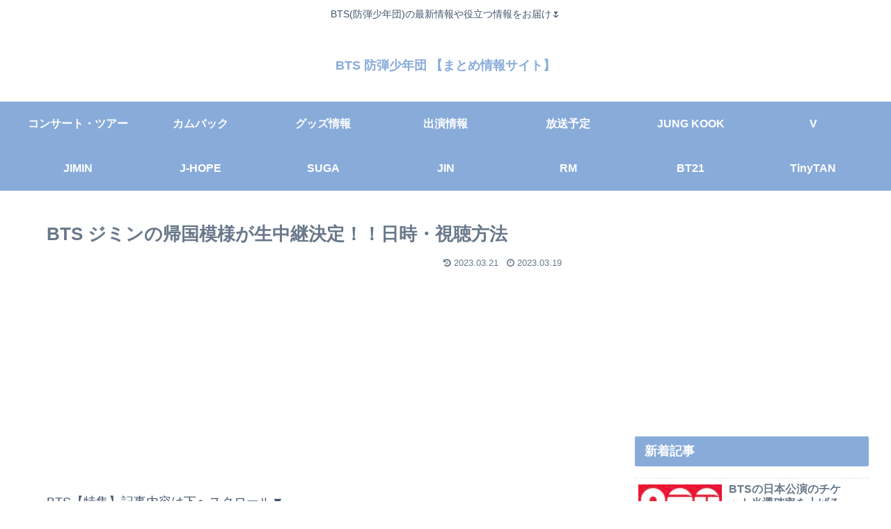

--- FILE ---
content_type: text/html; charset=UTF-8
request_url: https://bts613-bighit.com/jimin-new-york-korea-230319/
body_size: 34219
content:
<!doctype html>
<html lang="ja">

<head>
<meta charset="utf-8">
<meta http-equiv="X-UA-Compatible" content="IE=edge">
<meta name="viewport" content="width=device-width, initial-scale=1.0, viewport-fit=cover"/>

      
<!-- Global site tag (gtag.js) - Google Analytics -->
<script async src="https://www.googletagmanager.com/gtag/js?id=UA-154136193-1"></script>
<script>
  window.dataLayer = window.dataLayer || [];
  function gtag(){dataLayer.push(arguments);}
  gtag('js', new Date());

  gtag('config', 'UA-154136193-1');
</script>
<!-- /Global site tag (gtag.js) - Google Analytics -->

      
  <!-- preconnect dns-prefetch -->
<link rel="preconnect dns-prefetch" href="//www.googletagmanager.com">
<link rel="preconnect dns-prefetch" href="//www.google-analytics.com">
<link rel="preconnect dns-prefetch" href="//ajax.googleapis.com">
<link rel="preconnect dns-prefetch" href="//cdnjs.cloudflare.com">
<link rel="preconnect dns-prefetch" href="//pagead2.googlesyndication.com">
<link rel="preconnect dns-prefetch" href="//googleads.g.doubleclick.net">
<link rel="preconnect dns-prefetch" href="//tpc.googlesyndication.com">
<link rel="preconnect dns-prefetch" href="//ad.doubleclick.net">
<link rel="preconnect dns-prefetch" href="//www.gstatic.com">
<link rel="preconnect dns-prefetch" href="//cse.google.com">
<link rel="preconnect dns-prefetch" href="//fonts.gstatic.com">
<link rel="preconnect dns-prefetch" href="//fonts.googleapis.com">
<link rel="preconnect dns-prefetch" href="//cms.quantserve.com">
<link rel="preconnect dns-prefetch" href="//secure.gravatar.com">
<link rel="preconnect dns-prefetch" href="//cdn.syndication.twimg.com">
<link rel="preconnect dns-prefetch" href="//cdn.jsdelivr.net">
<link rel="preconnect dns-prefetch" href="//images-fe.ssl-images-amazon.com">
<link rel="preconnect dns-prefetch" href="//completion.amazon.com">
<link rel="preconnect dns-prefetch" href="//m.media-amazon.com">
<link rel="preconnect dns-prefetch" href="//i.moshimo.com">
<link rel="preconnect dns-prefetch" href="//aml.valuecommerce.com">
<link rel="preconnect dns-prefetch" href="//dalc.valuecommerce.com">
<link rel="preconnect dns-prefetch" href="//dalb.valuecommerce.com">
<title>BTS ジミンの帰国模様が生中継決定！！日時・視聴方法  |  BTS 防弾少年団 【まとめ情報サイト】</title>
<meta name='robots' content='max-image-preview:large' />

<!-- OGP -->
<meta property="og:type" content="article">
<meta property="og:description" content="JIMINBTS JIMINの帰国模様『アメリカ・ニューヨーク &amp;amp;#x1f6ec; 韓国・仁川国際空港』が生中継されることが決定しました！！出典：BIGHIT MUSIC Twitter早速、ご紹介していきます！アメリカから韓国へ帰国『JI">
<meta property="og:title" content="BTS ジミンの帰国模様が生中継決定！！日時・視聴方法">
<meta property="og:url" content="https://bts613-bighit.com/jimin-new-york-korea-230319/">
<meta property="og:image" content="https://bts613-bighit.com/wp-content/uploads/2023/03/E836EB3B-5931-481A-B520-DAD62876F55C.jpeg">
<meta property="og:site_name" content="BTS 防弾少年団 【まとめ情報サイト】">
<meta property="og:locale" content="ja_JP">
<meta property="article:published_time" content="2023-03-19T17:11:08+09:00" />
<meta property="article:modified_time" content="2023-03-21T17:29:46+09:00" />
<meta property="article:section" content="BTS">
<meta property="article:section" content="JIMIN">
<meta property="article:section" content="急上昇">
<meta property="article:section" content="放送">
<meta property="article:tag" content="BTS">
<meta property="article:tag" content="BTS 空港ファッション">
<meta property="article:tag" content="BTS 空港写真">
<meta property="article:tag" content="JIMIN">
<meta property="article:tag" content="ジミン">
<meta property="article:tag" content="ジミン フォト">
<meta property="article:tag" content="ジミン 空港ファッション">
<meta property="article:tag" content="ジミン 空港写真">
<!-- /OGP -->

<!-- Twitter Card -->
<meta name="twitter:card" content="summary_large_image">
<meta property="twitter:description" content="JIMINBTS JIMINの帰国模様『アメリカ・ニューヨーク &amp;amp;#x1f6ec; 韓国・仁川国際空港』が生中継されることが決定しました！！出典：BIGHIT MUSIC Twitter早速、ご紹介していきます！アメリカから韓国へ帰国『JI">
<meta property="twitter:title" content="BTS ジミンの帰国模様が生中継決定！！日時・視聴方法">
<meta property="twitter:url" content="https://bts613-bighit.com/jimin-new-york-korea-230319/">
<meta name="twitter:image" content="https://bts613-bighit.com/wp-content/uploads/2023/03/E836EB3B-5931-481A-B520-DAD62876F55C.jpeg">
<meta name="twitter:domain" content="bts613-bighit.com">
<meta name="twitter:creator" content="@BTS_613Ari">
<meta name="twitter:site" content="@BTS_613Ari">
<!-- /Twitter Card -->
<link rel='dns-prefetch' href='//ajax.googleapis.com' />
<link rel='dns-prefetch' href='//cdnjs.cloudflare.com' />
<link rel='dns-prefetch' href='//s.w.org' />
<link rel="alternate" type="application/rss+xml" title="BTS 防弾少年団 【まとめ情報サイト】 &raquo; フィード" href="https://bts613-bighit.com/feed/" />
<link rel="alternate" type="application/rss+xml" title="BTS 防弾少年団 【まとめ情報サイト】 &raquo; コメントフィード" href="https://bts613-bighit.com/comments/feed/" />
<link rel="alternate" type="application/rss+xml" title="BTS 防弾少年団 【まとめ情報サイト】 &raquo; BTS ジミンの帰国模様が生中継決定！！日時・視聴方法 のコメントのフィード" href="https://bts613-bighit.com/jimin-new-york-korea-230319/feed/" />
<link rel='stylesheet' id='cocoon-style-css'  href='https://bts613-bighit.com/wp-content/themes/cocoon-master/style.css?ver=5.7.1&#038;fver=20201104084526' media='all' />
<link rel='stylesheet' id='cocoon-keyframes-css'  href='https://bts613-bighit.com/wp-content/themes/cocoon-master/keyframes.css?ver=5.7.1&#038;fver=20201104084526' media='all' />
<link rel='stylesheet' id='font-awesome-style-css'  href='https://bts613-bighit.com/wp-content/themes/cocoon-master/webfonts/fontawesome/css/font-awesome.min.css?ver=5.7.1&#038;fver=20201104084526' media='all' />
<link rel='stylesheet' id='icomoon-style-css'  href='https://bts613-bighit.com/wp-content/themes/cocoon-master/webfonts/icomoon/style.css?ver=5.7.1&#038;fver=20201104084526' media='all' />
<link rel='stylesheet' id='baguettebox-style-css'  href='https://bts613-bighit.com/wp-content/themes/cocoon-master/plugins/baguettebox/dist/baguetteBox.min.css?ver=5.7.1&#038;fver=20201104084526' media='all' />
<link rel='stylesheet' id='cocoon-skin-style-css'  href='https://bts613-bighit.com/wp-content/themes/cocoon-master/skins/skin-season-winter/style.css?ver=5.7.1&#038;fver=20201104084526' media='all' />
<style id='cocoon-skin-style-inline-css'>
@media screen and (max-width:480px){.page-body,.menu-content{font-size:16px}}.main{width:860px}.sidebar{width:376px}@media screen and (max-width:1260px){.wrap{width:auto}.main,.sidebar,.sidebar-left .main,.sidebar-left .sidebar{margin:0 .5%}.main{width:67%}.sidebar{padding:10px;width:30%}.entry-card-thumb{width:38%}.entry-card-content{margin-left:40%}}body::after{content:url(https://bts613-bighit.com/wp-content/themes/cocoon-master/lib/analytics/access.php?post_id=118271&post_type=post);visibility:hidden;position:absolute;bottom:0;right:0;width:1px;height:1px;overflow:hidden;display:inline!important}.toc-checkbox{display:none}.toc-content{visibility:hidden;height:0;opacity:.2;transition:all .5s ease-out}.toc-checkbox:checked~.toc-content{visibility:visible;padding-top:.6em;height:100%;opacity:1}.toc-title::after{content:'[開く]';margin-left:.5em;cursor:pointer;font-size:.8em}.toc-title:hover::after{text-decoration:underline}.toc-checkbox:checked+.toc-title::after{content:'[閉じる]'}#respond{display:none}.entry-content>*,.demo .entry-content p{line-height:1.8}.entry-content>*,.demo .entry-content p{margin-top:1.4em;margin-bottom:1.4em}.article .micro-top{margin-bottom:-1.54em}.article .micro-balloon{margin-bottom:-1.12em}.article .micro-bottom{margin-top:-1.54em}.article .micro-bottom.micro-balloon{margin-top:-1.12em;margin-bottom:1.4em}.blank-box.bb-key-color{border-color:#19448e}.iic-key-color li::before{color:#19448e}.blank-box.bb-tab.bb-key-color::before{background-color:#19448e}.tb-key-color .toggle-button{border:1px solid #19448e;background:#19448e;color:#fff}.tb-key-color .toggle-button::before{color:#ccc}.tb-key-color .toggle-checkbox:checked~.toggle-content{border-color:#19448e}.cb-key-color.caption-box{border-color:#19448e}.cb-key-color .caption-box-label{background-color:#19448e;color:#fff}.tcb-key-color .tab-caption-box-label{background-color:#19448e;color:#fff}.tcb-key-color .tab-caption-box-content{border-color:#19448e}.lb-key-color .label-box-content{border-color:#19448e}.mc-key-color{background-color:#19448e;color:#fff;border:0}.mc-key-color.micro-bottom::after{border-bottom-color:#19448e;border-top-color:transparent}.mc-key-color::before{border-top-color:transparent;border-bottom-color:transparent}.mc-key-color::after{border-top-color:#19448e}.btn-key-color,.btn-wrap.btn-wrap-key-color>a{background-color:#19448e}.has-text-color.has-key-color-color{color:#19448e}.has-background.has-key-color-background-color{background-color:#19448e}.article.page-body,body#tinymce.wp-editor{background-color:#fff}.article.page-body,.editor-post-title__block .editor-post-title__input,body#tinymce.wp-editor{color:#333}.body .has-key-color-background-color{background-color:#19448e}.body .has-key-color-color{color:#19448e}.body .has-key-color-border-color{border-color:#19448e}.btn-wrap.has-key-color-background-color>a{background-color:#19448e}.btn-wrap.has-key-color-color>a{color:#19448e}.btn-wrap.has-key-color-border-color>a{border-color:#19448e}.bb-tab.has-key-color-border-color .bb-label{background-color:#19448e}.toggle-wrap.has-key-color-border-color .toggle-button{background-color:#19448e}.toggle-wrap.has-key-color-border-color .toggle-button,.toggle-wrap.has-key-color-border-color .toggle-content{border-color:#19448e}.iconlist-box.has-key-color-icon-color li::before{color:#19448e}.micro-balloon.has-key-color-background-color{background-color:#19448e;border-color:transparent}.micro-balloon.has-key-color-background-color.micro-bottom::after{border-bottom-color:#19448e;border-top-color:transparent}.micro-balloon.has-key-color-background-color::before{border-top-color:transparent;border-bottom-color:transparent}.micro-balloon.has-key-color-background-color::after{border-top-color:#19448e}.micro-balloon.has-border-color.has-key-color-border-color{border-color:#19448e}.micro-balloon.micro-top.has-key-color-border-color::before{border-top-color:#19448e}.micro-balloon.micro-bottom.has-key-color-border-color::before{border-bottom-color:#19448e}.caption-box.has-key-color-border-color .box-label{background-color:#19448e}.tab-caption-box.has-key-color-border-color .box-label{background-color:#19448e}.tab-caption-box.has-key-color-border-color .box-content{border-color:#19448e}.tab-caption-box.has-key-color-background-color .box-content{background-color:#19448e}.label-box.has-key-color-border-color .box-content{border-color:#19448e}.label-box.has-key-color-background-color .box-content{background-color:#19448e}.sbp-l .speech-balloon.has-key-color-border-color::before{border-right-color:#19448e}.sbp-r .speech-balloon.has-key-color-border-color::before{border-left-color:#19448e}.sbp-l .speech-balloon.has-key-color-background-color::after{border-right-color:#19448e}.sbp-r .speech-balloon.has-key-color-background-color::after{border-left-color:#19448e}.sbs-line.sbp-r .speech-balloon.has-key-color-background-color{background-color:#19448e}.sbs-line.sbp-r .speech-balloon.has-key-color-border-color{border-color:#19448e}.speech-wrap.sbs-think .speech-balloon.has-key-color-border-color::before,.speech-wrap.sbs-think .speech-balloon.has-key-color-border-color::after{border-color:#19448e}.sbs-think .speech-balloon.has-key-color-background-color::before,.sbs-think .speech-balloon.has-key-color-background-color::after{background-color:#19448e}.timeline-box.has-key-color-point-color .timeline-item::before{background-color:#19448e}.body .has-red-background-color{background-color:#e60033}.body .has-red-color{color:#e60033}.body .has-red-border-color{border-color:#e60033}.btn-wrap.has-red-background-color>a{background-color:#e60033}.btn-wrap.has-red-color>a{color:#e60033}.btn-wrap.has-red-border-color>a{border-color:#e60033}.bb-tab.has-red-border-color .bb-label{background-color:#e60033}.toggle-wrap.has-red-border-color .toggle-button{background-color:#e60033}.toggle-wrap.has-red-border-color .toggle-button,.toggle-wrap.has-red-border-color .toggle-content{border-color:#e60033}.iconlist-box.has-red-icon-color li::before{color:#e60033}.micro-balloon.has-red-background-color{background-color:#e60033;border-color:transparent}.micro-balloon.has-red-background-color.micro-bottom::after{border-bottom-color:#e60033;border-top-color:transparent}.micro-balloon.has-red-background-color::before{border-top-color:transparent;border-bottom-color:transparent}.micro-balloon.has-red-background-color::after{border-top-color:#e60033}.micro-balloon.has-border-color.has-red-border-color{border-color:#e60033}.micro-balloon.micro-top.has-red-border-color::before{border-top-color:#e60033}.micro-balloon.micro-bottom.has-red-border-color::before{border-bottom-color:#e60033}.caption-box.has-red-border-color .box-label{background-color:#e60033}.tab-caption-box.has-red-border-color .box-label{background-color:#e60033}.tab-caption-box.has-red-border-color .box-content{border-color:#e60033}.tab-caption-box.has-red-background-color .box-content{background-color:#e60033}.label-box.has-red-border-color .box-content{border-color:#e60033}.label-box.has-red-background-color .box-content{background-color:#e60033}.sbp-l .speech-balloon.has-red-border-color::before{border-right-color:#e60033}.sbp-r .speech-balloon.has-red-border-color::before{border-left-color:#e60033}.sbp-l .speech-balloon.has-red-background-color::after{border-right-color:#e60033}.sbp-r .speech-balloon.has-red-background-color::after{border-left-color:#e60033}.sbs-line.sbp-r .speech-balloon.has-red-background-color{background-color:#e60033}.sbs-line.sbp-r .speech-balloon.has-red-border-color{border-color:#e60033}.speech-wrap.sbs-think .speech-balloon.has-red-border-color::before,.speech-wrap.sbs-think .speech-balloon.has-red-border-color::after{border-color:#e60033}.sbs-think .speech-balloon.has-red-background-color::before,.sbs-think .speech-balloon.has-red-background-color::after{background-color:#e60033}.timeline-box.has-red-point-color .timeline-item::before{background-color:#e60033}.body .has-pink-background-color{background-color:#e95295}.body .has-pink-color{color:#e95295}.body .has-pink-border-color{border-color:#e95295}.btn-wrap.has-pink-background-color>a{background-color:#e95295}.btn-wrap.has-pink-color>a{color:#e95295}.btn-wrap.has-pink-border-color>a{border-color:#e95295}.bb-tab.has-pink-border-color .bb-label{background-color:#e95295}.toggle-wrap.has-pink-border-color .toggle-button{background-color:#e95295}.toggle-wrap.has-pink-border-color .toggle-button,.toggle-wrap.has-pink-border-color .toggle-content{border-color:#e95295}.iconlist-box.has-pink-icon-color li::before{color:#e95295}.micro-balloon.has-pink-background-color{background-color:#e95295;border-color:transparent}.micro-balloon.has-pink-background-color.micro-bottom::after{border-bottom-color:#e95295;border-top-color:transparent}.micro-balloon.has-pink-background-color::before{border-top-color:transparent;border-bottom-color:transparent}.micro-balloon.has-pink-background-color::after{border-top-color:#e95295}.micro-balloon.has-border-color.has-pink-border-color{border-color:#e95295}.micro-balloon.micro-top.has-pink-border-color::before{border-top-color:#e95295}.micro-balloon.micro-bottom.has-pink-border-color::before{border-bottom-color:#e95295}.caption-box.has-pink-border-color .box-label{background-color:#e95295}.tab-caption-box.has-pink-border-color .box-label{background-color:#e95295}.tab-caption-box.has-pink-border-color .box-content{border-color:#e95295}.tab-caption-box.has-pink-background-color .box-content{background-color:#e95295}.label-box.has-pink-border-color .box-content{border-color:#e95295}.label-box.has-pink-background-color .box-content{background-color:#e95295}.sbp-l .speech-balloon.has-pink-border-color::before{border-right-color:#e95295}.sbp-r .speech-balloon.has-pink-border-color::before{border-left-color:#e95295}.sbp-l .speech-balloon.has-pink-background-color::after{border-right-color:#e95295}.sbp-r .speech-balloon.has-pink-background-color::after{border-left-color:#e95295}.sbs-line.sbp-r .speech-balloon.has-pink-background-color{background-color:#e95295}.sbs-line.sbp-r .speech-balloon.has-pink-border-color{border-color:#e95295}.speech-wrap.sbs-think .speech-balloon.has-pink-border-color::before,.speech-wrap.sbs-think .speech-balloon.has-pink-border-color::after{border-color:#e95295}.sbs-think .speech-balloon.has-pink-background-color::before,.sbs-think .speech-balloon.has-pink-background-color::after{background-color:#e95295}.timeline-box.has-pink-point-color .timeline-item::before{background-color:#e95295}.body .has-purple-background-color{background-color:#884898}.body .has-purple-color{color:#884898}.body .has-purple-border-color{border-color:#884898}.btn-wrap.has-purple-background-color>a{background-color:#884898}.btn-wrap.has-purple-color>a{color:#884898}.btn-wrap.has-purple-border-color>a{border-color:#884898}.bb-tab.has-purple-border-color .bb-label{background-color:#884898}.toggle-wrap.has-purple-border-color .toggle-button{background-color:#884898}.toggle-wrap.has-purple-border-color .toggle-button,.toggle-wrap.has-purple-border-color .toggle-content{border-color:#884898}.iconlist-box.has-purple-icon-color li::before{color:#884898}.micro-balloon.has-purple-background-color{background-color:#884898;border-color:transparent}.micro-balloon.has-purple-background-color.micro-bottom::after{border-bottom-color:#884898;border-top-color:transparent}.micro-balloon.has-purple-background-color::before{border-top-color:transparent;border-bottom-color:transparent}.micro-balloon.has-purple-background-color::after{border-top-color:#884898}.micro-balloon.has-border-color.has-purple-border-color{border-color:#884898}.micro-balloon.micro-top.has-purple-border-color::before{border-top-color:#884898}.micro-balloon.micro-bottom.has-purple-border-color::before{border-bottom-color:#884898}.caption-box.has-purple-border-color .box-label{background-color:#884898}.tab-caption-box.has-purple-border-color .box-label{background-color:#884898}.tab-caption-box.has-purple-border-color .box-content{border-color:#884898}.tab-caption-box.has-purple-background-color .box-content{background-color:#884898}.label-box.has-purple-border-color .box-content{border-color:#884898}.label-box.has-purple-background-color .box-content{background-color:#884898}.sbp-l .speech-balloon.has-purple-border-color::before{border-right-color:#884898}.sbp-r .speech-balloon.has-purple-border-color::before{border-left-color:#884898}.sbp-l .speech-balloon.has-purple-background-color::after{border-right-color:#884898}.sbp-r .speech-balloon.has-purple-background-color::after{border-left-color:#884898}.sbs-line.sbp-r .speech-balloon.has-purple-background-color{background-color:#884898}.sbs-line.sbp-r .speech-balloon.has-purple-border-color{border-color:#884898}.speech-wrap.sbs-think .speech-balloon.has-purple-border-color::before,.speech-wrap.sbs-think .speech-balloon.has-purple-border-color::after{border-color:#884898}.sbs-think .speech-balloon.has-purple-background-color::before,.sbs-think .speech-balloon.has-purple-background-color::after{background-color:#884898}.timeline-box.has-purple-point-color .timeline-item::before{background-color:#884898}.body .has-deep-background-color{background-color:#55295b}.body .has-deep-color{color:#55295b}.body .has-deep-border-color{border-color:#55295b}.btn-wrap.has-deep-background-color>a{background-color:#55295b}.btn-wrap.has-deep-color>a{color:#55295b}.btn-wrap.has-deep-border-color>a{border-color:#55295b}.bb-tab.has-deep-border-color .bb-label{background-color:#55295b}.toggle-wrap.has-deep-border-color .toggle-button{background-color:#55295b}.toggle-wrap.has-deep-border-color .toggle-button,.toggle-wrap.has-deep-border-color .toggle-content{border-color:#55295b}.iconlist-box.has-deep-icon-color li::before{color:#55295b}.micro-balloon.has-deep-background-color{background-color:#55295b;border-color:transparent}.micro-balloon.has-deep-background-color.micro-bottom::after{border-bottom-color:#55295b;border-top-color:transparent}.micro-balloon.has-deep-background-color::before{border-top-color:transparent;border-bottom-color:transparent}.micro-balloon.has-deep-background-color::after{border-top-color:#55295b}.micro-balloon.has-border-color.has-deep-border-color{border-color:#55295b}.micro-balloon.micro-top.has-deep-border-color::before{border-top-color:#55295b}.micro-balloon.micro-bottom.has-deep-border-color::before{border-bottom-color:#55295b}.caption-box.has-deep-border-color .box-label{background-color:#55295b}.tab-caption-box.has-deep-border-color .box-label{background-color:#55295b}.tab-caption-box.has-deep-border-color .box-content{border-color:#55295b}.tab-caption-box.has-deep-background-color .box-content{background-color:#55295b}.label-box.has-deep-border-color .box-content{border-color:#55295b}.label-box.has-deep-background-color .box-content{background-color:#55295b}.sbp-l .speech-balloon.has-deep-border-color::before{border-right-color:#55295b}.sbp-r .speech-balloon.has-deep-border-color::before{border-left-color:#55295b}.sbp-l .speech-balloon.has-deep-background-color::after{border-right-color:#55295b}.sbp-r .speech-balloon.has-deep-background-color::after{border-left-color:#55295b}.sbs-line.sbp-r .speech-balloon.has-deep-background-color{background-color:#55295b}.sbs-line.sbp-r .speech-balloon.has-deep-border-color{border-color:#55295b}.speech-wrap.sbs-think .speech-balloon.has-deep-border-color::before,.speech-wrap.sbs-think .speech-balloon.has-deep-border-color::after{border-color:#55295b}.sbs-think .speech-balloon.has-deep-background-color::before,.sbs-think .speech-balloon.has-deep-background-color::after{background-color:#55295b}.timeline-box.has-deep-point-color .timeline-item::before{background-color:#55295b}.body .has-indigo-background-color{background-color:#1e50a2}.body .has-indigo-color{color:#1e50a2}.body .has-indigo-border-color{border-color:#1e50a2}.btn-wrap.has-indigo-background-color>a{background-color:#1e50a2}.btn-wrap.has-indigo-color>a{color:#1e50a2}.btn-wrap.has-indigo-border-color>a{border-color:#1e50a2}.bb-tab.has-indigo-border-color .bb-label{background-color:#1e50a2}.toggle-wrap.has-indigo-border-color .toggle-button{background-color:#1e50a2}.toggle-wrap.has-indigo-border-color .toggle-button,.toggle-wrap.has-indigo-border-color .toggle-content{border-color:#1e50a2}.iconlist-box.has-indigo-icon-color li::before{color:#1e50a2}.micro-balloon.has-indigo-background-color{background-color:#1e50a2;border-color:transparent}.micro-balloon.has-indigo-background-color.micro-bottom::after{border-bottom-color:#1e50a2;border-top-color:transparent}.micro-balloon.has-indigo-background-color::before{border-top-color:transparent;border-bottom-color:transparent}.micro-balloon.has-indigo-background-color::after{border-top-color:#1e50a2}.micro-balloon.has-border-color.has-indigo-border-color{border-color:#1e50a2}.micro-balloon.micro-top.has-indigo-border-color::before{border-top-color:#1e50a2}.micro-balloon.micro-bottom.has-indigo-border-color::before{border-bottom-color:#1e50a2}.caption-box.has-indigo-border-color .box-label{background-color:#1e50a2}.tab-caption-box.has-indigo-border-color .box-label{background-color:#1e50a2}.tab-caption-box.has-indigo-border-color .box-content{border-color:#1e50a2}.tab-caption-box.has-indigo-background-color .box-content{background-color:#1e50a2}.label-box.has-indigo-border-color .box-content{border-color:#1e50a2}.label-box.has-indigo-background-color .box-content{background-color:#1e50a2}.sbp-l .speech-balloon.has-indigo-border-color::before{border-right-color:#1e50a2}.sbp-r .speech-balloon.has-indigo-border-color::before{border-left-color:#1e50a2}.sbp-l .speech-balloon.has-indigo-background-color::after{border-right-color:#1e50a2}.sbp-r .speech-balloon.has-indigo-background-color::after{border-left-color:#1e50a2}.sbs-line.sbp-r .speech-balloon.has-indigo-background-color{background-color:#1e50a2}.sbs-line.sbp-r .speech-balloon.has-indigo-border-color{border-color:#1e50a2}.speech-wrap.sbs-think .speech-balloon.has-indigo-border-color::before,.speech-wrap.sbs-think .speech-balloon.has-indigo-border-color::after{border-color:#1e50a2}.sbs-think .speech-balloon.has-indigo-background-color::before,.sbs-think .speech-balloon.has-indigo-background-color::after{background-color:#1e50a2}.timeline-box.has-indigo-point-color .timeline-item::before{background-color:#1e50a2}.body .has-blue-background-color{background-color:#0095d9}.body .has-blue-color{color:#0095d9}.body .has-blue-border-color{border-color:#0095d9}.btn-wrap.has-blue-background-color>a{background-color:#0095d9}.btn-wrap.has-blue-color>a{color:#0095d9}.btn-wrap.has-blue-border-color>a{border-color:#0095d9}.bb-tab.has-blue-border-color .bb-label{background-color:#0095d9}.toggle-wrap.has-blue-border-color .toggle-button{background-color:#0095d9}.toggle-wrap.has-blue-border-color .toggle-button,.toggle-wrap.has-blue-border-color .toggle-content{border-color:#0095d9}.iconlist-box.has-blue-icon-color li::before{color:#0095d9}.micro-balloon.has-blue-background-color{background-color:#0095d9;border-color:transparent}.micro-balloon.has-blue-background-color.micro-bottom::after{border-bottom-color:#0095d9;border-top-color:transparent}.micro-balloon.has-blue-background-color::before{border-top-color:transparent;border-bottom-color:transparent}.micro-balloon.has-blue-background-color::after{border-top-color:#0095d9}.micro-balloon.has-border-color.has-blue-border-color{border-color:#0095d9}.micro-balloon.micro-top.has-blue-border-color::before{border-top-color:#0095d9}.micro-balloon.micro-bottom.has-blue-border-color::before{border-bottom-color:#0095d9}.caption-box.has-blue-border-color .box-label{background-color:#0095d9}.tab-caption-box.has-blue-border-color .box-label{background-color:#0095d9}.tab-caption-box.has-blue-border-color .box-content{border-color:#0095d9}.tab-caption-box.has-blue-background-color .box-content{background-color:#0095d9}.label-box.has-blue-border-color .box-content{border-color:#0095d9}.label-box.has-blue-background-color .box-content{background-color:#0095d9}.sbp-l .speech-balloon.has-blue-border-color::before{border-right-color:#0095d9}.sbp-r .speech-balloon.has-blue-border-color::before{border-left-color:#0095d9}.sbp-l .speech-balloon.has-blue-background-color::after{border-right-color:#0095d9}.sbp-r .speech-balloon.has-blue-background-color::after{border-left-color:#0095d9}.sbs-line.sbp-r .speech-balloon.has-blue-background-color{background-color:#0095d9}.sbs-line.sbp-r .speech-balloon.has-blue-border-color{border-color:#0095d9}.speech-wrap.sbs-think .speech-balloon.has-blue-border-color::before,.speech-wrap.sbs-think .speech-balloon.has-blue-border-color::after{border-color:#0095d9}.sbs-think .speech-balloon.has-blue-background-color::before,.sbs-think .speech-balloon.has-blue-background-color::after{background-color:#0095d9}.timeline-box.has-blue-point-color .timeline-item::before{background-color:#0095d9}.body .has-light-blue-background-color{background-color:#2ca9e1}.body .has-light-blue-color{color:#2ca9e1}.body .has-light-blue-border-color{border-color:#2ca9e1}.btn-wrap.has-light-blue-background-color>a{background-color:#2ca9e1}.btn-wrap.has-light-blue-color>a{color:#2ca9e1}.btn-wrap.has-light-blue-border-color>a{border-color:#2ca9e1}.bb-tab.has-light-blue-border-color .bb-label{background-color:#2ca9e1}.toggle-wrap.has-light-blue-border-color .toggle-button{background-color:#2ca9e1}.toggle-wrap.has-light-blue-border-color .toggle-button,.toggle-wrap.has-light-blue-border-color .toggle-content{border-color:#2ca9e1}.iconlist-box.has-light-blue-icon-color li::before{color:#2ca9e1}.micro-balloon.has-light-blue-background-color{background-color:#2ca9e1;border-color:transparent}.micro-balloon.has-light-blue-background-color.micro-bottom::after{border-bottom-color:#2ca9e1;border-top-color:transparent}.micro-balloon.has-light-blue-background-color::before{border-top-color:transparent;border-bottom-color:transparent}.micro-balloon.has-light-blue-background-color::after{border-top-color:#2ca9e1}.micro-balloon.has-border-color.has-light-blue-border-color{border-color:#2ca9e1}.micro-balloon.micro-top.has-light-blue-border-color::before{border-top-color:#2ca9e1}.micro-balloon.micro-bottom.has-light-blue-border-color::before{border-bottom-color:#2ca9e1}.caption-box.has-light-blue-border-color .box-label{background-color:#2ca9e1}.tab-caption-box.has-light-blue-border-color .box-label{background-color:#2ca9e1}.tab-caption-box.has-light-blue-border-color .box-content{border-color:#2ca9e1}.tab-caption-box.has-light-blue-background-color .box-content{background-color:#2ca9e1}.label-box.has-light-blue-border-color .box-content{border-color:#2ca9e1}.label-box.has-light-blue-background-color .box-content{background-color:#2ca9e1}.sbp-l .speech-balloon.has-light-blue-border-color::before{border-right-color:#2ca9e1}.sbp-r .speech-balloon.has-light-blue-border-color::before{border-left-color:#2ca9e1}.sbp-l .speech-balloon.has-light-blue-background-color::after{border-right-color:#2ca9e1}.sbp-r .speech-balloon.has-light-blue-background-color::after{border-left-color:#2ca9e1}.sbs-line.sbp-r .speech-balloon.has-light-blue-background-color{background-color:#2ca9e1}.sbs-line.sbp-r .speech-balloon.has-light-blue-border-color{border-color:#2ca9e1}.speech-wrap.sbs-think .speech-balloon.has-light-blue-border-color::before,.speech-wrap.sbs-think .speech-balloon.has-light-blue-border-color::after{border-color:#2ca9e1}.sbs-think .speech-balloon.has-light-blue-background-color::before,.sbs-think .speech-balloon.has-light-blue-background-color::after{background-color:#2ca9e1}.timeline-box.has-light-blue-point-color .timeline-item::before{background-color:#2ca9e1}.body .has-cyan-background-color{background-color:#00a3af}.body .has-cyan-color{color:#00a3af}.body .has-cyan-border-color{border-color:#00a3af}.btn-wrap.has-cyan-background-color>a{background-color:#00a3af}.btn-wrap.has-cyan-color>a{color:#00a3af}.btn-wrap.has-cyan-border-color>a{border-color:#00a3af}.bb-tab.has-cyan-border-color .bb-label{background-color:#00a3af}.toggle-wrap.has-cyan-border-color .toggle-button{background-color:#00a3af}.toggle-wrap.has-cyan-border-color .toggle-button,.toggle-wrap.has-cyan-border-color .toggle-content{border-color:#00a3af}.iconlist-box.has-cyan-icon-color li::before{color:#00a3af}.micro-balloon.has-cyan-background-color{background-color:#00a3af;border-color:transparent}.micro-balloon.has-cyan-background-color.micro-bottom::after{border-bottom-color:#00a3af;border-top-color:transparent}.micro-balloon.has-cyan-background-color::before{border-top-color:transparent;border-bottom-color:transparent}.micro-balloon.has-cyan-background-color::after{border-top-color:#00a3af}.micro-balloon.has-border-color.has-cyan-border-color{border-color:#00a3af}.micro-balloon.micro-top.has-cyan-border-color::before{border-top-color:#00a3af}.micro-balloon.micro-bottom.has-cyan-border-color::before{border-bottom-color:#00a3af}.caption-box.has-cyan-border-color .box-label{background-color:#00a3af}.tab-caption-box.has-cyan-border-color .box-label{background-color:#00a3af}.tab-caption-box.has-cyan-border-color .box-content{border-color:#00a3af}.tab-caption-box.has-cyan-background-color .box-content{background-color:#00a3af}.label-box.has-cyan-border-color .box-content{border-color:#00a3af}.label-box.has-cyan-background-color .box-content{background-color:#00a3af}.sbp-l .speech-balloon.has-cyan-border-color::before{border-right-color:#00a3af}.sbp-r .speech-balloon.has-cyan-border-color::before{border-left-color:#00a3af}.sbp-l .speech-balloon.has-cyan-background-color::after{border-right-color:#00a3af}.sbp-r .speech-balloon.has-cyan-background-color::after{border-left-color:#00a3af}.sbs-line.sbp-r .speech-balloon.has-cyan-background-color{background-color:#00a3af}.sbs-line.sbp-r .speech-balloon.has-cyan-border-color{border-color:#00a3af}.speech-wrap.sbs-think .speech-balloon.has-cyan-border-color::before,.speech-wrap.sbs-think .speech-balloon.has-cyan-border-color::after{border-color:#00a3af}.sbs-think .speech-balloon.has-cyan-background-color::before,.sbs-think .speech-balloon.has-cyan-background-color::after{background-color:#00a3af}.timeline-box.has-cyan-point-color .timeline-item::before{background-color:#00a3af}.body .has-teal-background-color{background-color:#007b43}.body .has-teal-color{color:#007b43}.body .has-teal-border-color{border-color:#007b43}.btn-wrap.has-teal-background-color>a{background-color:#007b43}.btn-wrap.has-teal-color>a{color:#007b43}.btn-wrap.has-teal-border-color>a{border-color:#007b43}.bb-tab.has-teal-border-color .bb-label{background-color:#007b43}.toggle-wrap.has-teal-border-color .toggle-button{background-color:#007b43}.toggle-wrap.has-teal-border-color .toggle-button,.toggle-wrap.has-teal-border-color .toggle-content{border-color:#007b43}.iconlist-box.has-teal-icon-color li::before{color:#007b43}.micro-balloon.has-teal-background-color{background-color:#007b43;border-color:transparent}.micro-balloon.has-teal-background-color.micro-bottom::after{border-bottom-color:#007b43;border-top-color:transparent}.micro-balloon.has-teal-background-color::before{border-top-color:transparent;border-bottom-color:transparent}.micro-balloon.has-teal-background-color::after{border-top-color:#007b43}.micro-balloon.has-border-color.has-teal-border-color{border-color:#007b43}.micro-balloon.micro-top.has-teal-border-color::before{border-top-color:#007b43}.micro-balloon.micro-bottom.has-teal-border-color::before{border-bottom-color:#007b43}.caption-box.has-teal-border-color .box-label{background-color:#007b43}.tab-caption-box.has-teal-border-color .box-label{background-color:#007b43}.tab-caption-box.has-teal-border-color .box-content{border-color:#007b43}.tab-caption-box.has-teal-background-color .box-content{background-color:#007b43}.label-box.has-teal-border-color .box-content{border-color:#007b43}.label-box.has-teal-background-color .box-content{background-color:#007b43}.sbp-l .speech-balloon.has-teal-border-color::before{border-right-color:#007b43}.sbp-r .speech-balloon.has-teal-border-color::before{border-left-color:#007b43}.sbp-l .speech-balloon.has-teal-background-color::after{border-right-color:#007b43}.sbp-r .speech-balloon.has-teal-background-color::after{border-left-color:#007b43}.sbs-line.sbp-r .speech-balloon.has-teal-background-color{background-color:#007b43}.sbs-line.sbp-r .speech-balloon.has-teal-border-color{border-color:#007b43}.speech-wrap.sbs-think .speech-balloon.has-teal-border-color::before,.speech-wrap.sbs-think .speech-balloon.has-teal-border-color::after{border-color:#007b43}.sbs-think .speech-balloon.has-teal-background-color::before,.sbs-think .speech-balloon.has-teal-background-color::after{background-color:#007b43}.timeline-box.has-teal-point-color .timeline-item::before{background-color:#007b43}.body .has-green-background-color{background-color:#3eb370}.body .has-green-color{color:#3eb370}.body .has-green-border-color{border-color:#3eb370}.btn-wrap.has-green-background-color>a{background-color:#3eb370}.btn-wrap.has-green-color>a{color:#3eb370}.btn-wrap.has-green-border-color>a{border-color:#3eb370}.bb-tab.has-green-border-color .bb-label{background-color:#3eb370}.toggle-wrap.has-green-border-color .toggle-button{background-color:#3eb370}.toggle-wrap.has-green-border-color .toggle-button,.toggle-wrap.has-green-border-color .toggle-content{border-color:#3eb370}.iconlist-box.has-green-icon-color li::before{color:#3eb370}.micro-balloon.has-green-background-color{background-color:#3eb370;border-color:transparent}.micro-balloon.has-green-background-color.micro-bottom::after{border-bottom-color:#3eb370;border-top-color:transparent}.micro-balloon.has-green-background-color::before{border-top-color:transparent;border-bottom-color:transparent}.micro-balloon.has-green-background-color::after{border-top-color:#3eb370}.micro-balloon.has-border-color.has-green-border-color{border-color:#3eb370}.micro-balloon.micro-top.has-green-border-color::before{border-top-color:#3eb370}.micro-balloon.micro-bottom.has-green-border-color::before{border-bottom-color:#3eb370}.caption-box.has-green-border-color .box-label{background-color:#3eb370}.tab-caption-box.has-green-border-color .box-label{background-color:#3eb370}.tab-caption-box.has-green-border-color .box-content{border-color:#3eb370}.tab-caption-box.has-green-background-color .box-content{background-color:#3eb370}.label-box.has-green-border-color .box-content{border-color:#3eb370}.label-box.has-green-background-color .box-content{background-color:#3eb370}.sbp-l .speech-balloon.has-green-border-color::before{border-right-color:#3eb370}.sbp-r .speech-balloon.has-green-border-color::before{border-left-color:#3eb370}.sbp-l .speech-balloon.has-green-background-color::after{border-right-color:#3eb370}.sbp-r .speech-balloon.has-green-background-color::after{border-left-color:#3eb370}.sbs-line.sbp-r .speech-balloon.has-green-background-color{background-color:#3eb370}.sbs-line.sbp-r .speech-balloon.has-green-border-color{border-color:#3eb370}.speech-wrap.sbs-think .speech-balloon.has-green-border-color::before,.speech-wrap.sbs-think .speech-balloon.has-green-border-color::after{border-color:#3eb370}.sbs-think .speech-balloon.has-green-background-color::before,.sbs-think .speech-balloon.has-green-background-color::after{background-color:#3eb370}.timeline-box.has-green-point-color .timeline-item::before{background-color:#3eb370}.body .has-light-green-background-color{background-color:#8bc34a}.body .has-light-green-color{color:#8bc34a}.body .has-light-green-border-color{border-color:#8bc34a}.btn-wrap.has-light-green-background-color>a{background-color:#8bc34a}.btn-wrap.has-light-green-color>a{color:#8bc34a}.btn-wrap.has-light-green-border-color>a{border-color:#8bc34a}.bb-tab.has-light-green-border-color .bb-label{background-color:#8bc34a}.toggle-wrap.has-light-green-border-color .toggle-button{background-color:#8bc34a}.toggle-wrap.has-light-green-border-color .toggle-button,.toggle-wrap.has-light-green-border-color .toggle-content{border-color:#8bc34a}.iconlist-box.has-light-green-icon-color li::before{color:#8bc34a}.micro-balloon.has-light-green-background-color{background-color:#8bc34a;border-color:transparent}.micro-balloon.has-light-green-background-color.micro-bottom::after{border-bottom-color:#8bc34a;border-top-color:transparent}.micro-balloon.has-light-green-background-color::before{border-top-color:transparent;border-bottom-color:transparent}.micro-balloon.has-light-green-background-color::after{border-top-color:#8bc34a}.micro-balloon.has-border-color.has-light-green-border-color{border-color:#8bc34a}.micro-balloon.micro-top.has-light-green-border-color::before{border-top-color:#8bc34a}.micro-balloon.micro-bottom.has-light-green-border-color::before{border-bottom-color:#8bc34a}.caption-box.has-light-green-border-color .box-label{background-color:#8bc34a}.tab-caption-box.has-light-green-border-color .box-label{background-color:#8bc34a}.tab-caption-box.has-light-green-border-color .box-content{border-color:#8bc34a}.tab-caption-box.has-light-green-background-color .box-content{background-color:#8bc34a}.label-box.has-light-green-border-color .box-content{border-color:#8bc34a}.label-box.has-light-green-background-color .box-content{background-color:#8bc34a}.sbp-l .speech-balloon.has-light-green-border-color::before{border-right-color:#8bc34a}.sbp-r .speech-balloon.has-light-green-border-color::before{border-left-color:#8bc34a}.sbp-l .speech-balloon.has-light-green-background-color::after{border-right-color:#8bc34a}.sbp-r .speech-balloon.has-light-green-background-color::after{border-left-color:#8bc34a}.sbs-line.sbp-r .speech-balloon.has-light-green-background-color{background-color:#8bc34a}.sbs-line.sbp-r .speech-balloon.has-light-green-border-color{border-color:#8bc34a}.speech-wrap.sbs-think .speech-balloon.has-light-green-border-color::before,.speech-wrap.sbs-think .speech-balloon.has-light-green-border-color::after{border-color:#8bc34a}.sbs-think .speech-balloon.has-light-green-background-color::before,.sbs-think .speech-balloon.has-light-green-background-color::after{background-color:#8bc34a}.timeline-box.has-light-green-point-color .timeline-item::before{background-color:#8bc34a}.body .has-lime-background-color{background-color:#c3d825}.body .has-lime-color{color:#c3d825}.body .has-lime-border-color{border-color:#c3d825}.btn-wrap.has-lime-background-color>a{background-color:#c3d825}.btn-wrap.has-lime-color>a{color:#c3d825}.btn-wrap.has-lime-border-color>a{border-color:#c3d825}.bb-tab.has-lime-border-color .bb-label{background-color:#c3d825}.toggle-wrap.has-lime-border-color .toggle-button{background-color:#c3d825}.toggle-wrap.has-lime-border-color .toggle-button,.toggle-wrap.has-lime-border-color .toggle-content{border-color:#c3d825}.iconlist-box.has-lime-icon-color li::before{color:#c3d825}.micro-balloon.has-lime-background-color{background-color:#c3d825;border-color:transparent}.micro-balloon.has-lime-background-color.micro-bottom::after{border-bottom-color:#c3d825;border-top-color:transparent}.micro-balloon.has-lime-background-color::before{border-top-color:transparent;border-bottom-color:transparent}.micro-balloon.has-lime-background-color::after{border-top-color:#c3d825}.micro-balloon.has-border-color.has-lime-border-color{border-color:#c3d825}.micro-balloon.micro-top.has-lime-border-color::before{border-top-color:#c3d825}.micro-balloon.micro-bottom.has-lime-border-color::before{border-bottom-color:#c3d825}.caption-box.has-lime-border-color .box-label{background-color:#c3d825}.tab-caption-box.has-lime-border-color .box-label{background-color:#c3d825}.tab-caption-box.has-lime-border-color .box-content{border-color:#c3d825}.tab-caption-box.has-lime-background-color .box-content{background-color:#c3d825}.label-box.has-lime-border-color .box-content{border-color:#c3d825}.label-box.has-lime-background-color .box-content{background-color:#c3d825}.sbp-l .speech-balloon.has-lime-border-color::before{border-right-color:#c3d825}.sbp-r .speech-balloon.has-lime-border-color::before{border-left-color:#c3d825}.sbp-l .speech-balloon.has-lime-background-color::after{border-right-color:#c3d825}.sbp-r .speech-balloon.has-lime-background-color::after{border-left-color:#c3d825}.sbs-line.sbp-r .speech-balloon.has-lime-background-color{background-color:#c3d825}.sbs-line.sbp-r .speech-balloon.has-lime-border-color{border-color:#c3d825}.speech-wrap.sbs-think .speech-balloon.has-lime-border-color::before,.speech-wrap.sbs-think .speech-balloon.has-lime-border-color::after{border-color:#c3d825}.sbs-think .speech-balloon.has-lime-background-color::before,.sbs-think .speech-balloon.has-lime-background-color::after{background-color:#c3d825}.timeline-box.has-lime-point-color .timeline-item::before{background-color:#c3d825}.body .has-yellow-background-color{background-color:#ffd900}.body .has-yellow-color{color:#ffd900}.body .has-yellow-border-color{border-color:#ffd900}.btn-wrap.has-yellow-background-color>a{background-color:#ffd900}.btn-wrap.has-yellow-color>a{color:#ffd900}.btn-wrap.has-yellow-border-color>a{border-color:#ffd900}.bb-tab.has-yellow-border-color .bb-label{background-color:#ffd900}.toggle-wrap.has-yellow-border-color .toggle-button{background-color:#ffd900}.toggle-wrap.has-yellow-border-color .toggle-button,.toggle-wrap.has-yellow-border-color .toggle-content{border-color:#ffd900}.iconlist-box.has-yellow-icon-color li::before{color:#ffd900}.micro-balloon.has-yellow-background-color{background-color:#ffd900;border-color:transparent}.micro-balloon.has-yellow-background-color.micro-bottom::after{border-bottom-color:#ffd900;border-top-color:transparent}.micro-balloon.has-yellow-background-color::before{border-top-color:transparent;border-bottom-color:transparent}.micro-balloon.has-yellow-background-color::after{border-top-color:#ffd900}.micro-balloon.has-border-color.has-yellow-border-color{border-color:#ffd900}.micro-balloon.micro-top.has-yellow-border-color::before{border-top-color:#ffd900}.micro-balloon.micro-bottom.has-yellow-border-color::before{border-bottom-color:#ffd900}.caption-box.has-yellow-border-color .box-label{background-color:#ffd900}.tab-caption-box.has-yellow-border-color .box-label{background-color:#ffd900}.tab-caption-box.has-yellow-border-color .box-content{border-color:#ffd900}.tab-caption-box.has-yellow-background-color .box-content{background-color:#ffd900}.label-box.has-yellow-border-color .box-content{border-color:#ffd900}.label-box.has-yellow-background-color .box-content{background-color:#ffd900}.sbp-l .speech-balloon.has-yellow-border-color::before{border-right-color:#ffd900}.sbp-r .speech-balloon.has-yellow-border-color::before{border-left-color:#ffd900}.sbp-l .speech-balloon.has-yellow-background-color::after{border-right-color:#ffd900}.sbp-r .speech-balloon.has-yellow-background-color::after{border-left-color:#ffd900}.sbs-line.sbp-r .speech-balloon.has-yellow-background-color{background-color:#ffd900}.sbs-line.sbp-r .speech-balloon.has-yellow-border-color{border-color:#ffd900}.speech-wrap.sbs-think .speech-balloon.has-yellow-border-color::before,.speech-wrap.sbs-think .speech-balloon.has-yellow-border-color::after{border-color:#ffd900}.sbs-think .speech-balloon.has-yellow-background-color::before,.sbs-think .speech-balloon.has-yellow-background-color::after{background-color:#ffd900}.timeline-box.has-yellow-point-color .timeline-item::before{background-color:#ffd900}.body .has-amber-background-color{background-color:#ffc107}.body .has-amber-color{color:#ffc107}.body .has-amber-border-color{border-color:#ffc107}.btn-wrap.has-amber-background-color>a{background-color:#ffc107}.btn-wrap.has-amber-color>a{color:#ffc107}.btn-wrap.has-amber-border-color>a{border-color:#ffc107}.bb-tab.has-amber-border-color .bb-label{background-color:#ffc107}.toggle-wrap.has-amber-border-color .toggle-button{background-color:#ffc107}.toggle-wrap.has-amber-border-color .toggle-button,.toggle-wrap.has-amber-border-color .toggle-content{border-color:#ffc107}.iconlist-box.has-amber-icon-color li::before{color:#ffc107}.micro-balloon.has-amber-background-color{background-color:#ffc107;border-color:transparent}.micro-balloon.has-amber-background-color.micro-bottom::after{border-bottom-color:#ffc107;border-top-color:transparent}.micro-balloon.has-amber-background-color::before{border-top-color:transparent;border-bottom-color:transparent}.micro-balloon.has-amber-background-color::after{border-top-color:#ffc107}.micro-balloon.has-border-color.has-amber-border-color{border-color:#ffc107}.micro-balloon.micro-top.has-amber-border-color::before{border-top-color:#ffc107}.micro-balloon.micro-bottom.has-amber-border-color::before{border-bottom-color:#ffc107}.caption-box.has-amber-border-color .box-label{background-color:#ffc107}.tab-caption-box.has-amber-border-color .box-label{background-color:#ffc107}.tab-caption-box.has-amber-border-color .box-content{border-color:#ffc107}.tab-caption-box.has-amber-background-color .box-content{background-color:#ffc107}.label-box.has-amber-border-color .box-content{border-color:#ffc107}.label-box.has-amber-background-color .box-content{background-color:#ffc107}.sbp-l .speech-balloon.has-amber-border-color::before{border-right-color:#ffc107}.sbp-r .speech-balloon.has-amber-border-color::before{border-left-color:#ffc107}.sbp-l .speech-balloon.has-amber-background-color::after{border-right-color:#ffc107}.sbp-r .speech-balloon.has-amber-background-color::after{border-left-color:#ffc107}.sbs-line.sbp-r .speech-balloon.has-amber-background-color{background-color:#ffc107}.sbs-line.sbp-r .speech-balloon.has-amber-border-color{border-color:#ffc107}.speech-wrap.sbs-think .speech-balloon.has-amber-border-color::before,.speech-wrap.sbs-think .speech-balloon.has-amber-border-color::after{border-color:#ffc107}.sbs-think .speech-balloon.has-amber-background-color::before,.sbs-think .speech-balloon.has-amber-background-color::after{background-color:#ffc107}.timeline-box.has-amber-point-color .timeline-item::before{background-color:#ffc107}.body .has-orange-background-color{background-color:#f39800}.body .has-orange-color{color:#f39800}.body .has-orange-border-color{border-color:#f39800}.btn-wrap.has-orange-background-color>a{background-color:#f39800}.btn-wrap.has-orange-color>a{color:#f39800}.btn-wrap.has-orange-border-color>a{border-color:#f39800}.bb-tab.has-orange-border-color .bb-label{background-color:#f39800}.toggle-wrap.has-orange-border-color .toggle-button{background-color:#f39800}.toggle-wrap.has-orange-border-color .toggle-button,.toggle-wrap.has-orange-border-color .toggle-content{border-color:#f39800}.iconlist-box.has-orange-icon-color li::before{color:#f39800}.micro-balloon.has-orange-background-color{background-color:#f39800;border-color:transparent}.micro-balloon.has-orange-background-color.micro-bottom::after{border-bottom-color:#f39800;border-top-color:transparent}.micro-balloon.has-orange-background-color::before{border-top-color:transparent;border-bottom-color:transparent}.micro-balloon.has-orange-background-color::after{border-top-color:#f39800}.micro-balloon.has-border-color.has-orange-border-color{border-color:#f39800}.micro-balloon.micro-top.has-orange-border-color::before{border-top-color:#f39800}.micro-balloon.micro-bottom.has-orange-border-color::before{border-bottom-color:#f39800}.caption-box.has-orange-border-color .box-label{background-color:#f39800}.tab-caption-box.has-orange-border-color .box-label{background-color:#f39800}.tab-caption-box.has-orange-border-color .box-content{border-color:#f39800}.tab-caption-box.has-orange-background-color .box-content{background-color:#f39800}.label-box.has-orange-border-color .box-content{border-color:#f39800}.label-box.has-orange-background-color .box-content{background-color:#f39800}.sbp-l .speech-balloon.has-orange-border-color::before{border-right-color:#f39800}.sbp-r .speech-balloon.has-orange-border-color::before{border-left-color:#f39800}.sbp-l .speech-balloon.has-orange-background-color::after{border-right-color:#f39800}.sbp-r .speech-balloon.has-orange-background-color::after{border-left-color:#f39800}.sbs-line.sbp-r .speech-balloon.has-orange-background-color{background-color:#f39800}.sbs-line.sbp-r .speech-balloon.has-orange-border-color{border-color:#f39800}.speech-wrap.sbs-think .speech-balloon.has-orange-border-color::before,.speech-wrap.sbs-think .speech-balloon.has-orange-border-color::after{border-color:#f39800}.sbs-think .speech-balloon.has-orange-background-color::before,.sbs-think .speech-balloon.has-orange-background-color::after{background-color:#f39800}.timeline-box.has-orange-point-color .timeline-item::before{background-color:#f39800}.body .has-deep-orange-background-color{background-color:#ea5506}.body .has-deep-orange-color{color:#ea5506}.body .has-deep-orange-border-color{border-color:#ea5506}.btn-wrap.has-deep-orange-background-color>a{background-color:#ea5506}.btn-wrap.has-deep-orange-color>a{color:#ea5506}.btn-wrap.has-deep-orange-border-color>a{border-color:#ea5506}.bb-tab.has-deep-orange-border-color .bb-label{background-color:#ea5506}.toggle-wrap.has-deep-orange-border-color .toggle-button{background-color:#ea5506}.toggle-wrap.has-deep-orange-border-color .toggle-button,.toggle-wrap.has-deep-orange-border-color .toggle-content{border-color:#ea5506}.iconlist-box.has-deep-orange-icon-color li::before{color:#ea5506}.micro-balloon.has-deep-orange-background-color{background-color:#ea5506;border-color:transparent}.micro-balloon.has-deep-orange-background-color.micro-bottom::after{border-bottom-color:#ea5506;border-top-color:transparent}.micro-balloon.has-deep-orange-background-color::before{border-top-color:transparent;border-bottom-color:transparent}.micro-balloon.has-deep-orange-background-color::after{border-top-color:#ea5506}.micro-balloon.has-border-color.has-deep-orange-border-color{border-color:#ea5506}.micro-balloon.micro-top.has-deep-orange-border-color::before{border-top-color:#ea5506}.micro-balloon.micro-bottom.has-deep-orange-border-color::before{border-bottom-color:#ea5506}.caption-box.has-deep-orange-border-color .box-label{background-color:#ea5506}.tab-caption-box.has-deep-orange-border-color .box-label{background-color:#ea5506}.tab-caption-box.has-deep-orange-border-color .box-content{border-color:#ea5506}.tab-caption-box.has-deep-orange-background-color .box-content{background-color:#ea5506}.label-box.has-deep-orange-border-color .box-content{border-color:#ea5506}.label-box.has-deep-orange-background-color .box-content{background-color:#ea5506}.sbp-l .speech-balloon.has-deep-orange-border-color::before{border-right-color:#ea5506}.sbp-r .speech-balloon.has-deep-orange-border-color::before{border-left-color:#ea5506}.sbp-l .speech-balloon.has-deep-orange-background-color::after{border-right-color:#ea5506}.sbp-r .speech-balloon.has-deep-orange-background-color::after{border-left-color:#ea5506}.sbs-line.sbp-r .speech-balloon.has-deep-orange-background-color{background-color:#ea5506}.sbs-line.sbp-r .speech-balloon.has-deep-orange-border-color{border-color:#ea5506}.speech-wrap.sbs-think .speech-balloon.has-deep-orange-border-color::before,.speech-wrap.sbs-think .speech-balloon.has-deep-orange-border-color::after{border-color:#ea5506}.sbs-think .speech-balloon.has-deep-orange-background-color::before,.sbs-think .speech-balloon.has-deep-orange-background-color::after{background-color:#ea5506}.timeline-box.has-deep-orange-point-color .timeline-item::before{background-color:#ea5506}.body .has-brown-background-color{background-color:#954e2a}.body .has-brown-color{color:#954e2a}.body .has-brown-border-color{border-color:#954e2a}.btn-wrap.has-brown-background-color>a{background-color:#954e2a}.btn-wrap.has-brown-color>a{color:#954e2a}.btn-wrap.has-brown-border-color>a{border-color:#954e2a}.bb-tab.has-brown-border-color .bb-label{background-color:#954e2a}.toggle-wrap.has-brown-border-color .toggle-button{background-color:#954e2a}.toggle-wrap.has-brown-border-color .toggle-button,.toggle-wrap.has-brown-border-color .toggle-content{border-color:#954e2a}.iconlist-box.has-brown-icon-color li::before{color:#954e2a}.micro-balloon.has-brown-background-color{background-color:#954e2a;border-color:transparent}.micro-balloon.has-brown-background-color.micro-bottom::after{border-bottom-color:#954e2a;border-top-color:transparent}.micro-balloon.has-brown-background-color::before{border-top-color:transparent;border-bottom-color:transparent}.micro-balloon.has-brown-background-color::after{border-top-color:#954e2a}.micro-balloon.has-border-color.has-brown-border-color{border-color:#954e2a}.micro-balloon.micro-top.has-brown-border-color::before{border-top-color:#954e2a}.micro-balloon.micro-bottom.has-brown-border-color::before{border-bottom-color:#954e2a}.caption-box.has-brown-border-color .box-label{background-color:#954e2a}.tab-caption-box.has-brown-border-color .box-label{background-color:#954e2a}.tab-caption-box.has-brown-border-color .box-content{border-color:#954e2a}.tab-caption-box.has-brown-background-color .box-content{background-color:#954e2a}.label-box.has-brown-border-color .box-content{border-color:#954e2a}.label-box.has-brown-background-color .box-content{background-color:#954e2a}.sbp-l .speech-balloon.has-brown-border-color::before{border-right-color:#954e2a}.sbp-r .speech-balloon.has-brown-border-color::before{border-left-color:#954e2a}.sbp-l .speech-balloon.has-brown-background-color::after{border-right-color:#954e2a}.sbp-r .speech-balloon.has-brown-background-color::after{border-left-color:#954e2a}.sbs-line.sbp-r .speech-balloon.has-brown-background-color{background-color:#954e2a}.sbs-line.sbp-r .speech-balloon.has-brown-border-color{border-color:#954e2a}.speech-wrap.sbs-think .speech-balloon.has-brown-border-color::before,.speech-wrap.sbs-think .speech-balloon.has-brown-border-color::after{border-color:#954e2a}.sbs-think .speech-balloon.has-brown-background-color::before,.sbs-think .speech-balloon.has-brown-background-color::after{background-color:#954e2a}.timeline-box.has-brown-point-color .timeline-item::before{background-color:#954e2a}.body .has-grey-background-color{background-color:#949495}.body .has-grey-color{color:#949495}.body .has-grey-border-color{border-color:#949495}.btn-wrap.has-grey-background-color>a{background-color:#949495}.btn-wrap.has-grey-color>a{color:#949495}.btn-wrap.has-grey-border-color>a{border-color:#949495}.bb-tab.has-grey-border-color .bb-label{background-color:#949495}.toggle-wrap.has-grey-border-color .toggle-button{background-color:#949495}.toggle-wrap.has-grey-border-color .toggle-button,.toggle-wrap.has-grey-border-color .toggle-content{border-color:#949495}.iconlist-box.has-grey-icon-color li::before{color:#949495}.micro-balloon.has-grey-background-color{background-color:#949495;border-color:transparent}.micro-balloon.has-grey-background-color.micro-bottom::after{border-bottom-color:#949495;border-top-color:transparent}.micro-balloon.has-grey-background-color::before{border-top-color:transparent;border-bottom-color:transparent}.micro-balloon.has-grey-background-color::after{border-top-color:#949495}.micro-balloon.has-border-color.has-grey-border-color{border-color:#949495}.micro-balloon.micro-top.has-grey-border-color::before{border-top-color:#949495}.micro-balloon.micro-bottom.has-grey-border-color::before{border-bottom-color:#949495}.caption-box.has-grey-border-color .box-label{background-color:#949495}.tab-caption-box.has-grey-border-color .box-label{background-color:#949495}.tab-caption-box.has-grey-border-color .box-content{border-color:#949495}.tab-caption-box.has-grey-background-color .box-content{background-color:#949495}.label-box.has-grey-border-color .box-content{border-color:#949495}.label-box.has-grey-background-color .box-content{background-color:#949495}.sbp-l .speech-balloon.has-grey-border-color::before{border-right-color:#949495}.sbp-r .speech-balloon.has-grey-border-color::before{border-left-color:#949495}.sbp-l .speech-balloon.has-grey-background-color::after{border-right-color:#949495}.sbp-r .speech-balloon.has-grey-background-color::after{border-left-color:#949495}.sbs-line.sbp-r .speech-balloon.has-grey-background-color{background-color:#949495}.sbs-line.sbp-r .speech-balloon.has-grey-border-color{border-color:#949495}.speech-wrap.sbs-think .speech-balloon.has-grey-border-color::before,.speech-wrap.sbs-think .speech-balloon.has-grey-border-color::after{border-color:#949495}.sbs-think .speech-balloon.has-grey-background-color::before,.sbs-think .speech-balloon.has-grey-background-color::after{background-color:#949495}.timeline-box.has-grey-point-color .timeline-item::before{background-color:#949495}.body .has-black-background-color{background-color:#333}.body .has-black-color{color:#333}.body .has-black-border-color{border-color:#333}.btn-wrap.has-black-background-color>a{background-color:#333}.btn-wrap.has-black-color>a{color:#333}.btn-wrap.has-black-border-color>a{border-color:#333}.bb-tab.has-black-border-color .bb-label{background-color:#333}.toggle-wrap.has-black-border-color .toggle-button{background-color:#333}.toggle-wrap.has-black-border-color .toggle-button,.toggle-wrap.has-black-border-color .toggle-content{border-color:#333}.iconlist-box.has-black-icon-color li::before{color:#333}.micro-balloon.has-black-background-color{background-color:#333;border-color:transparent}.micro-balloon.has-black-background-color.micro-bottom::after{border-bottom-color:#333;border-top-color:transparent}.micro-balloon.has-black-background-color::before{border-top-color:transparent;border-bottom-color:transparent}.micro-balloon.has-black-background-color::after{border-top-color:#333}.micro-balloon.has-border-color.has-black-border-color{border-color:#333}.micro-balloon.micro-top.has-black-border-color::before{border-top-color:#333}.micro-balloon.micro-bottom.has-black-border-color::before{border-bottom-color:#333}.caption-box.has-black-border-color .box-label{background-color:#333}.tab-caption-box.has-black-border-color .box-label{background-color:#333}.tab-caption-box.has-black-border-color .box-content{border-color:#333}.tab-caption-box.has-black-background-color .box-content{background-color:#333}.label-box.has-black-border-color .box-content{border-color:#333}.label-box.has-black-background-color .box-content{background-color:#333}.sbp-l .speech-balloon.has-black-border-color::before{border-right-color:#333}.sbp-r .speech-balloon.has-black-border-color::before{border-left-color:#333}.sbp-l .speech-balloon.has-black-background-color::after{border-right-color:#333}.sbp-r .speech-balloon.has-black-background-color::after{border-left-color:#333}.sbs-line.sbp-r .speech-balloon.has-black-background-color{background-color:#333}.sbs-line.sbp-r .speech-balloon.has-black-border-color{border-color:#333}.speech-wrap.sbs-think .speech-balloon.has-black-border-color::before,.speech-wrap.sbs-think .speech-balloon.has-black-border-color::after{border-color:#333}.sbs-think .speech-balloon.has-black-background-color::before,.sbs-think .speech-balloon.has-black-background-color::after{background-color:#333}.timeline-box.has-black-point-color .timeline-item::before{background-color:#333}.body .has-white-background-color{background-color:#fff}.body .has-white-color{color:#fff}.body .has-white-border-color{border-color:#fff}.btn-wrap.has-white-background-color>a{background-color:#fff}.btn-wrap.has-white-color>a{color:#fff}.btn-wrap.has-white-border-color>a{border-color:#fff}.bb-tab.has-white-border-color .bb-label{background-color:#fff}.toggle-wrap.has-white-border-color .toggle-button{background-color:#fff}.toggle-wrap.has-white-border-color .toggle-button,.toggle-wrap.has-white-border-color .toggle-content{border-color:#fff}.iconlist-box.has-white-icon-color li::before{color:#fff}.micro-balloon.has-white-background-color{background-color:#fff;border-color:transparent}.micro-balloon.has-white-background-color.micro-bottom::after{border-bottom-color:#fff;border-top-color:transparent}.micro-balloon.has-white-background-color::before{border-top-color:transparent;border-bottom-color:transparent}.micro-balloon.has-white-background-color::after{border-top-color:#fff}.micro-balloon.has-border-color.has-white-border-color{border-color:#fff}.micro-balloon.micro-top.has-white-border-color::before{border-top-color:#fff}.micro-balloon.micro-bottom.has-white-border-color::before{border-bottom-color:#fff}.caption-box.has-white-border-color .box-label{background-color:#fff}.tab-caption-box.has-white-border-color .box-label{background-color:#fff}.tab-caption-box.has-white-border-color .box-content{border-color:#fff}.tab-caption-box.has-white-background-color .box-content{background-color:#fff}.label-box.has-white-border-color .box-content{border-color:#fff}.label-box.has-white-background-color .box-content{background-color:#fff}.sbp-l .speech-balloon.has-white-border-color::before{border-right-color:#fff}.sbp-r .speech-balloon.has-white-border-color::before{border-left-color:#fff}.sbp-l .speech-balloon.has-white-background-color::after{border-right-color:#fff}.sbp-r .speech-balloon.has-white-background-color::after{border-left-color:#fff}.sbs-line.sbp-r .speech-balloon.has-white-background-color{background-color:#fff}.sbs-line.sbp-r .speech-balloon.has-white-border-color{border-color:#fff}.speech-wrap.sbs-think .speech-balloon.has-white-border-color::before,.speech-wrap.sbs-think .speech-balloon.has-white-border-color::after{border-color:#fff}.sbs-think .speech-balloon.has-white-background-color::before,.sbs-think .speech-balloon.has-white-background-color::after{background-color:#fff}.timeline-box.has-white-point-color .timeline-item::before{background-color:#fff}.body .has-watery-blue-background-color{background-color:#f3fafe}.body .has-watery-blue-color{color:#f3fafe}.body .has-watery-blue-border-color{border-color:#f3fafe}.btn-wrap.has-watery-blue-background-color>a{background-color:#f3fafe}.btn-wrap.has-watery-blue-color>a{color:#f3fafe}.btn-wrap.has-watery-blue-border-color>a{border-color:#f3fafe}.bb-tab.has-watery-blue-border-color .bb-label{background-color:#f3fafe}.toggle-wrap.has-watery-blue-border-color .toggle-button{background-color:#f3fafe}.toggle-wrap.has-watery-blue-border-color .toggle-button,.toggle-wrap.has-watery-blue-border-color .toggle-content{border-color:#f3fafe}.iconlist-box.has-watery-blue-icon-color li::before{color:#f3fafe}.micro-balloon.has-watery-blue-background-color{background-color:#f3fafe;border-color:transparent}.micro-balloon.has-watery-blue-background-color.micro-bottom::after{border-bottom-color:#f3fafe;border-top-color:transparent}.micro-balloon.has-watery-blue-background-color::before{border-top-color:transparent;border-bottom-color:transparent}.micro-balloon.has-watery-blue-background-color::after{border-top-color:#f3fafe}.micro-balloon.has-border-color.has-watery-blue-border-color{border-color:#f3fafe}.micro-balloon.micro-top.has-watery-blue-border-color::before{border-top-color:#f3fafe}.micro-balloon.micro-bottom.has-watery-blue-border-color::before{border-bottom-color:#f3fafe}.caption-box.has-watery-blue-border-color .box-label{background-color:#f3fafe}.tab-caption-box.has-watery-blue-border-color .box-label{background-color:#f3fafe}.tab-caption-box.has-watery-blue-border-color .box-content{border-color:#f3fafe}.tab-caption-box.has-watery-blue-background-color .box-content{background-color:#f3fafe}.label-box.has-watery-blue-border-color .box-content{border-color:#f3fafe}.label-box.has-watery-blue-background-color .box-content{background-color:#f3fafe}.sbp-l .speech-balloon.has-watery-blue-border-color::before{border-right-color:#f3fafe}.sbp-r .speech-balloon.has-watery-blue-border-color::before{border-left-color:#f3fafe}.sbp-l .speech-balloon.has-watery-blue-background-color::after{border-right-color:#f3fafe}.sbp-r .speech-balloon.has-watery-blue-background-color::after{border-left-color:#f3fafe}.sbs-line.sbp-r .speech-balloon.has-watery-blue-background-color{background-color:#f3fafe}.sbs-line.sbp-r .speech-balloon.has-watery-blue-border-color{border-color:#f3fafe}.speech-wrap.sbs-think .speech-balloon.has-watery-blue-border-color::before,.speech-wrap.sbs-think .speech-balloon.has-watery-blue-border-color::after{border-color:#f3fafe}.sbs-think .speech-balloon.has-watery-blue-background-color::before,.sbs-think .speech-balloon.has-watery-blue-background-color::after{background-color:#f3fafe}.timeline-box.has-watery-blue-point-color .timeline-item::before{background-color:#f3fafe}.body .has-watery-yellow-background-color{background-color:#fff7cc}.body .has-watery-yellow-color{color:#fff7cc}.body .has-watery-yellow-border-color{border-color:#fff7cc}.btn-wrap.has-watery-yellow-background-color>a{background-color:#fff7cc}.btn-wrap.has-watery-yellow-color>a{color:#fff7cc}.btn-wrap.has-watery-yellow-border-color>a{border-color:#fff7cc}.bb-tab.has-watery-yellow-border-color .bb-label{background-color:#fff7cc}.toggle-wrap.has-watery-yellow-border-color .toggle-button{background-color:#fff7cc}.toggle-wrap.has-watery-yellow-border-color .toggle-button,.toggle-wrap.has-watery-yellow-border-color .toggle-content{border-color:#fff7cc}.iconlist-box.has-watery-yellow-icon-color li::before{color:#fff7cc}.micro-balloon.has-watery-yellow-background-color{background-color:#fff7cc;border-color:transparent}.micro-balloon.has-watery-yellow-background-color.micro-bottom::after{border-bottom-color:#fff7cc;border-top-color:transparent}.micro-balloon.has-watery-yellow-background-color::before{border-top-color:transparent;border-bottom-color:transparent}.micro-balloon.has-watery-yellow-background-color::after{border-top-color:#fff7cc}.micro-balloon.has-border-color.has-watery-yellow-border-color{border-color:#fff7cc}.micro-balloon.micro-top.has-watery-yellow-border-color::before{border-top-color:#fff7cc}.micro-balloon.micro-bottom.has-watery-yellow-border-color::before{border-bottom-color:#fff7cc}.caption-box.has-watery-yellow-border-color .box-label{background-color:#fff7cc}.tab-caption-box.has-watery-yellow-border-color .box-label{background-color:#fff7cc}.tab-caption-box.has-watery-yellow-border-color .box-content{border-color:#fff7cc}.tab-caption-box.has-watery-yellow-background-color .box-content{background-color:#fff7cc}.label-box.has-watery-yellow-border-color .box-content{border-color:#fff7cc}.label-box.has-watery-yellow-background-color .box-content{background-color:#fff7cc}.sbp-l .speech-balloon.has-watery-yellow-border-color::before{border-right-color:#fff7cc}.sbp-r .speech-balloon.has-watery-yellow-border-color::before{border-left-color:#fff7cc}.sbp-l .speech-balloon.has-watery-yellow-background-color::after{border-right-color:#fff7cc}.sbp-r .speech-balloon.has-watery-yellow-background-color::after{border-left-color:#fff7cc}.sbs-line.sbp-r .speech-balloon.has-watery-yellow-background-color{background-color:#fff7cc}.sbs-line.sbp-r .speech-balloon.has-watery-yellow-border-color{border-color:#fff7cc}.speech-wrap.sbs-think .speech-balloon.has-watery-yellow-border-color::before,.speech-wrap.sbs-think .speech-balloon.has-watery-yellow-border-color::after{border-color:#fff7cc}.sbs-think .speech-balloon.has-watery-yellow-background-color::before,.sbs-think .speech-balloon.has-watery-yellow-background-color::after{background-color:#fff7cc}.timeline-box.has-watery-yellow-point-color .timeline-item::before{background-color:#fff7cc}.body .has-watery-red-background-color{background-color:#fdf2f2}.body .has-watery-red-color{color:#fdf2f2}.body .has-watery-red-border-color{border-color:#fdf2f2}.btn-wrap.has-watery-red-background-color>a{background-color:#fdf2f2}.btn-wrap.has-watery-red-color>a{color:#fdf2f2}.btn-wrap.has-watery-red-border-color>a{border-color:#fdf2f2}.bb-tab.has-watery-red-border-color .bb-label{background-color:#fdf2f2}.toggle-wrap.has-watery-red-border-color .toggle-button{background-color:#fdf2f2}.toggle-wrap.has-watery-red-border-color .toggle-button,.toggle-wrap.has-watery-red-border-color .toggle-content{border-color:#fdf2f2}.iconlist-box.has-watery-red-icon-color li::before{color:#fdf2f2}.micro-balloon.has-watery-red-background-color{background-color:#fdf2f2;border-color:transparent}.micro-balloon.has-watery-red-background-color.micro-bottom::after{border-bottom-color:#fdf2f2;border-top-color:transparent}.micro-balloon.has-watery-red-background-color::before{border-top-color:transparent;border-bottom-color:transparent}.micro-balloon.has-watery-red-background-color::after{border-top-color:#fdf2f2}.micro-balloon.has-border-color.has-watery-red-border-color{border-color:#fdf2f2}.micro-balloon.micro-top.has-watery-red-border-color::before{border-top-color:#fdf2f2}.micro-balloon.micro-bottom.has-watery-red-border-color::before{border-bottom-color:#fdf2f2}.caption-box.has-watery-red-border-color .box-label{background-color:#fdf2f2}.tab-caption-box.has-watery-red-border-color .box-label{background-color:#fdf2f2}.tab-caption-box.has-watery-red-border-color .box-content{border-color:#fdf2f2}.tab-caption-box.has-watery-red-background-color .box-content{background-color:#fdf2f2}.label-box.has-watery-red-border-color .box-content{border-color:#fdf2f2}.label-box.has-watery-red-background-color .box-content{background-color:#fdf2f2}.sbp-l .speech-balloon.has-watery-red-border-color::before{border-right-color:#fdf2f2}.sbp-r .speech-balloon.has-watery-red-border-color::before{border-left-color:#fdf2f2}.sbp-l .speech-balloon.has-watery-red-background-color::after{border-right-color:#fdf2f2}.sbp-r .speech-balloon.has-watery-red-background-color::after{border-left-color:#fdf2f2}.sbs-line.sbp-r .speech-balloon.has-watery-red-background-color{background-color:#fdf2f2}.sbs-line.sbp-r .speech-balloon.has-watery-red-border-color{border-color:#fdf2f2}.speech-wrap.sbs-think .speech-balloon.has-watery-red-border-color::before,.speech-wrap.sbs-think .speech-balloon.has-watery-red-border-color::after{border-color:#fdf2f2}.sbs-think .speech-balloon.has-watery-red-background-color::before,.sbs-think .speech-balloon.has-watery-red-background-color::after{background-color:#fdf2f2}.timeline-box.has-watery-red-point-color .timeline-item::before{background-color:#fdf2f2}.body .has-watery-green-background-color{background-color:#ebf8f4}.body .has-watery-green-color{color:#ebf8f4}.body .has-watery-green-border-color{border-color:#ebf8f4}.btn-wrap.has-watery-green-background-color>a{background-color:#ebf8f4}.btn-wrap.has-watery-green-color>a{color:#ebf8f4}.btn-wrap.has-watery-green-border-color>a{border-color:#ebf8f4}.bb-tab.has-watery-green-border-color .bb-label{background-color:#ebf8f4}.toggle-wrap.has-watery-green-border-color .toggle-button{background-color:#ebf8f4}.toggle-wrap.has-watery-green-border-color .toggle-button,.toggle-wrap.has-watery-green-border-color .toggle-content{border-color:#ebf8f4}.iconlist-box.has-watery-green-icon-color li::before{color:#ebf8f4}.micro-balloon.has-watery-green-background-color{background-color:#ebf8f4;border-color:transparent}.micro-balloon.has-watery-green-background-color.micro-bottom::after{border-bottom-color:#ebf8f4;border-top-color:transparent}.micro-balloon.has-watery-green-background-color::before{border-top-color:transparent;border-bottom-color:transparent}.micro-balloon.has-watery-green-background-color::after{border-top-color:#ebf8f4}.micro-balloon.has-border-color.has-watery-green-border-color{border-color:#ebf8f4}.micro-balloon.micro-top.has-watery-green-border-color::before{border-top-color:#ebf8f4}.micro-balloon.micro-bottom.has-watery-green-border-color::before{border-bottom-color:#ebf8f4}.caption-box.has-watery-green-border-color .box-label{background-color:#ebf8f4}.tab-caption-box.has-watery-green-border-color .box-label{background-color:#ebf8f4}.tab-caption-box.has-watery-green-border-color .box-content{border-color:#ebf8f4}.tab-caption-box.has-watery-green-background-color .box-content{background-color:#ebf8f4}.label-box.has-watery-green-border-color .box-content{border-color:#ebf8f4}.label-box.has-watery-green-background-color .box-content{background-color:#ebf8f4}.sbp-l .speech-balloon.has-watery-green-border-color::before{border-right-color:#ebf8f4}.sbp-r .speech-balloon.has-watery-green-border-color::before{border-left-color:#ebf8f4}.sbp-l .speech-balloon.has-watery-green-background-color::after{border-right-color:#ebf8f4}.sbp-r .speech-balloon.has-watery-green-background-color::after{border-left-color:#ebf8f4}.sbs-line.sbp-r .speech-balloon.has-watery-green-background-color{background-color:#ebf8f4}.sbs-line.sbp-r .speech-balloon.has-watery-green-border-color{border-color:#ebf8f4}.speech-wrap.sbs-think .speech-balloon.has-watery-green-border-color::before,.speech-wrap.sbs-think .speech-balloon.has-watery-green-border-color::after{border-color:#ebf8f4}.sbs-think .speech-balloon.has-watery-green-background-color::before,.sbs-think .speech-balloon.has-watery-green-background-color::after{background-color:#ebf8f4}.timeline-box.has-watery-green-point-color .timeline-item::before{background-color:#ebf8f4}.body .has-ex-a-background-color{background-color:#fff}.body .has-ex-a-color{color:#fff}.body .has-ex-a-border-color{border-color:#fff}.btn-wrap.has-ex-a-background-color>a{background-color:#fff}.btn-wrap.has-ex-a-color>a{color:#fff}.btn-wrap.has-ex-a-border-color>a{border-color:#fff}.bb-tab.has-ex-a-border-color .bb-label{background-color:#fff}.toggle-wrap.has-ex-a-border-color .toggle-button{background-color:#fff}.toggle-wrap.has-ex-a-border-color .toggle-button,.toggle-wrap.has-ex-a-border-color .toggle-content{border-color:#fff}.iconlist-box.has-ex-a-icon-color li::before{color:#fff}.micro-balloon.has-ex-a-background-color{background-color:#fff;border-color:transparent}.micro-balloon.has-ex-a-background-color.micro-bottom::after{border-bottom-color:#fff;border-top-color:transparent}.micro-balloon.has-ex-a-background-color::before{border-top-color:transparent;border-bottom-color:transparent}.micro-balloon.has-ex-a-background-color::after{border-top-color:#fff}.micro-balloon.has-border-color.has-ex-a-border-color{border-color:#fff}.micro-balloon.micro-top.has-ex-a-border-color::before{border-top-color:#fff}.micro-balloon.micro-bottom.has-ex-a-border-color::before{border-bottom-color:#fff}.caption-box.has-ex-a-border-color .box-label{background-color:#fff}.tab-caption-box.has-ex-a-border-color .box-label{background-color:#fff}.tab-caption-box.has-ex-a-border-color .box-content{border-color:#fff}.tab-caption-box.has-ex-a-background-color .box-content{background-color:#fff}.label-box.has-ex-a-border-color .box-content{border-color:#fff}.label-box.has-ex-a-background-color .box-content{background-color:#fff}.sbp-l .speech-balloon.has-ex-a-border-color::before{border-right-color:#fff}.sbp-r .speech-balloon.has-ex-a-border-color::before{border-left-color:#fff}.sbp-l .speech-balloon.has-ex-a-background-color::after{border-right-color:#fff}.sbp-r .speech-balloon.has-ex-a-background-color::after{border-left-color:#fff}.sbs-line.sbp-r .speech-balloon.has-ex-a-background-color{background-color:#fff}.sbs-line.sbp-r .speech-balloon.has-ex-a-border-color{border-color:#fff}.speech-wrap.sbs-think .speech-balloon.has-ex-a-border-color::before,.speech-wrap.sbs-think .speech-balloon.has-ex-a-border-color::after{border-color:#fff}.sbs-think .speech-balloon.has-ex-a-background-color::before,.sbs-think .speech-balloon.has-ex-a-background-color::after{background-color:#fff}.timeline-box.has-ex-a-point-color .timeline-item::before{background-color:#fff}.body .has-ex-b-background-color{background-color:#fff}.body .has-ex-b-color{color:#fff}.body .has-ex-b-border-color{border-color:#fff}.btn-wrap.has-ex-b-background-color>a{background-color:#fff}.btn-wrap.has-ex-b-color>a{color:#fff}.btn-wrap.has-ex-b-border-color>a{border-color:#fff}.bb-tab.has-ex-b-border-color .bb-label{background-color:#fff}.toggle-wrap.has-ex-b-border-color .toggle-button{background-color:#fff}.toggle-wrap.has-ex-b-border-color .toggle-button,.toggle-wrap.has-ex-b-border-color .toggle-content{border-color:#fff}.iconlist-box.has-ex-b-icon-color li::before{color:#fff}.micro-balloon.has-ex-b-background-color{background-color:#fff;border-color:transparent}.micro-balloon.has-ex-b-background-color.micro-bottom::after{border-bottom-color:#fff;border-top-color:transparent}.micro-balloon.has-ex-b-background-color::before{border-top-color:transparent;border-bottom-color:transparent}.micro-balloon.has-ex-b-background-color::after{border-top-color:#fff}.micro-balloon.has-border-color.has-ex-b-border-color{border-color:#fff}.micro-balloon.micro-top.has-ex-b-border-color::before{border-top-color:#fff}.micro-balloon.micro-bottom.has-ex-b-border-color::before{border-bottom-color:#fff}.caption-box.has-ex-b-border-color .box-label{background-color:#fff}.tab-caption-box.has-ex-b-border-color .box-label{background-color:#fff}.tab-caption-box.has-ex-b-border-color .box-content{border-color:#fff}.tab-caption-box.has-ex-b-background-color .box-content{background-color:#fff}.label-box.has-ex-b-border-color .box-content{border-color:#fff}.label-box.has-ex-b-background-color .box-content{background-color:#fff}.sbp-l .speech-balloon.has-ex-b-border-color::before{border-right-color:#fff}.sbp-r .speech-balloon.has-ex-b-border-color::before{border-left-color:#fff}.sbp-l .speech-balloon.has-ex-b-background-color::after{border-right-color:#fff}.sbp-r .speech-balloon.has-ex-b-background-color::after{border-left-color:#fff}.sbs-line.sbp-r .speech-balloon.has-ex-b-background-color{background-color:#fff}.sbs-line.sbp-r .speech-balloon.has-ex-b-border-color{border-color:#fff}.speech-wrap.sbs-think .speech-balloon.has-ex-b-border-color::before,.speech-wrap.sbs-think .speech-balloon.has-ex-b-border-color::after{border-color:#fff}.sbs-think .speech-balloon.has-ex-b-background-color::before,.sbs-think .speech-balloon.has-ex-b-background-color::after{background-color:#fff}.timeline-box.has-ex-b-point-color .timeline-item::before{background-color:#fff}.body .has-ex-c-background-color{background-color:#fff}.body .has-ex-c-color{color:#fff}.body .has-ex-c-border-color{border-color:#fff}.btn-wrap.has-ex-c-background-color>a{background-color:#fff}.btn-wrap.has-ex-c-color>a{color:#fff}.btn-wrap.has-ex-c-border-color>a{border-color:#fff}.bb-tab.has-ex-c-border-color .bb-label{background-color:#fff}.toggle-wrap.has-ex-c-border-color .toggle-button{background-color:#fff}.toggle-wrap.has-ex-c-border-color .toggle-button,.toggle-wrap.has-ex-c-border-color .toggle-content{border-color:#fff}.iconlist-box.has-ex-c-icon-color li::before{color:#fff}.micro-balloon.has-ex-c-background-color{background-color:#fff;border-color:transparent}.micro-balloon.has-ex-c-background-color.micro-bottom::after{border-bottom-color:#fff;border-top-color:transparent}.micro-balloon.has-ex-c-background-color::before{border-top-color:transparent;border-bottom-color:transparent}.micro-balloon.has-ex-c-background-color::after{border-top-color:#fff}.micro-balloon.has-border-color.has-ex-c-border-color{border-color:#fff}.micro-balloon.micro-top.has-ex-c-border-color::before{border-top-color:#fff}.micro-balloon.micro-bottom.has-ex-c-border-color::before{border-bottom-color:#fff}.caption-box.has-ex-c-border-color .box-label{background-color:#fff}.tab-caption-box.has-ex-c-border-color .box-label{background-color:#fff}.tab-caption-box.has-ex-c-border-color .box-content{border-color:#fff}.tab-caption-box.has-ex-c-background-color .box-content{background-color:#fff}.label-box.has-ex-c-border-color .box-content{border-color:#fff}.label-box.has-ex-c-background-color .box-content{background-color:#fff}.sbp-l .speech-balloon.has-ex-c-border-color::before{border-right-color:#fff}.sbp-r .speech-balloon.has-ex-c-border-color::before{border-left-color:#fff}.sbp-l .speech-balloon.has-ex-c-background-color::after{border-right-color:#fff}.sbp-r .speech-balloon.has-ex-c-background-color::after{border-left-color:#fff}.sbs-line.sbp-r .speech-balloon.has-ex-c-background-color{background-color:#fff}.sbs-line.sbp-r .speech-balloon.has-ex-c-border-color{border-color:#fff}.speech-wrap.sbs-think .speech-balloon.has-ex-c-border-color::before,.speech-wrap.sbs-think .speech-balloon.has-ex-c-border-color::after{border-color:#fff}.sbs-think .speech-balloon.has-ex-c-background-color::before,.sbs-think .speech-balloon.has-ex-c-background-color::after{background-color:#fff}.timeline-box.has-ex-c-point-color .timeline-item::before{background-color:#fff}.body .has-ex-d-background-color{background-color:#fff}.body .has-ex-d-color{color:#fff}.body .has-ex-d-border-color{border-color:#fff}.btn-wrap.has-ex-d-background-color>a{background-color:#fff}.btn-wrap.has-ex-d-color>a{color:#fff}.btn-wrap.has-ex-d-border-color>a{border-color:#fff}.bb-tab.has-ex-d-border-color .bb-label{background-color:#fff}.toggle-wrap.has-ex-d-border-color .toggle-button{background-color:#fff}.toggle-wrap.has-ex-d-border-color .toggle-button,.toggle-wrap.has-ex-d-border-color .toggle-content{border-color:#fff}.iconlist-box.has-ex-d-icon-color li::before{color:#fff}.micro-balloon.has-ex-d-background-color{background-color:#fff;border-color:transparent}.micro-balloon.has-ex-d-background-color.micro-bottom::after{border-bottom-color:#fff;border-top-color:transparent}.micro-balloon.has-ex-d-background-color::before{border-top-color:transparent;border-bottom-color:transparent}.micro-balloon.has-ex-d-background-color::after{border-top-color:#fff}.micro-balloon.has-border-color.has-ex-d-border-color{border-color:#fff}.micro-balloon.micro-top.has-ex-d-border-color::before{border-top-color:#fff}.micro-balloon.micro-bottom.has-ex-d-border-color::before{border-bottom-color:#fff}.caption-box.has-ex-d-border-color .box-label{background-color:#fff}.tab-caption-box.has-ex-d-border-color .box-label{background-color:#fff}.tab-caption-box.has-ex-d-border-color .box-content{border-color:#fff}.tab-caption-box.has-ex-d-background-color .box-content{background-color:#fff}.label-box.has-ex-d-border-color .box-content{border-color:#fff}.label-box.has-ex-d-background-color .box-content{background-color:#fff}.sbp-l .speech-balloon.has-ex-d-border-color::before{border-right-color:#fff}.sbp-r .speech-balloon.has-ex-d-border-color::before{border-left-color:#fff}.sbp-l .speech-balloon.has-ex-d-background-color::after{border-right-color:#fff}.sbp-r .speech-balloon.has-ex-d-background-color::after{border-left-color:#fff}.sbs-line.sbp-r .speech-balloon.has-ex-d-background-color{background-color:#fff}.sbs-line.sbp-r .speech-balloon.has-ex-d-border-color{border-color:#fff}.speech-wrap.sbs-think .speech-balloon.has-ex-d-border-color::before,.speech-wrap.sbs-think .speech-balloon.has-ex-d-border-color::after{border-color:#fff}.sbs-think .speech-balloon.has-ex-d-background-color::before,.sbs-think .speech-balloon.has-ex-d-background-color::after{background-color:#fff}.timeline-box.has-ex-d-point-color .timeline-item::before{background-color:#fff}.body .has-ex-e-background-color{background-color:#fff}.body .has-ex-e-color{color:#fff}.body .has-ex-e-border-color{border-color:#fff}.btn-wrap.has-ex-e-background-color>a{background-color:#fff}.btn-wrap.has-ex-e-color>a{color:#fff}.btn-wrap.has-ex-e-border-color>a{border-color:#fff}.bb-tab.has-ex-e-border-color .bb-label{background-color:#fff}.toggle-wrap.has-ex-e-border-color .toggle-button{background-color:#fff}.toggle-wrap.has-ex-e-border-color .toggle-button,.toggle-wrap.has-ex-e-border-color .toggle-content{border-color:#fff}.iconlist-box.has-ex-e-icon-color li::before{color:#fff}.micro-balloon.has-ex-e-background-color{background-color:#fff;border-color:transparent}.micro-balloon.has-ex-e-background-color.micro-bottom::after{border-bottom-color:#fff;border-top-color:transparent}.micro-balloon.has-ex-e-background-color::before{border-top-color:transparent;border-bottom-color:transparent}.micro-balloon.has-ex-e-background-color::after{border-top-color:#fff}.micro-balloon.has-border-color.has-ex-e-border-color{border-color:#fff}.micro-balloon.micro-top.has-ex-e-border-color::before{border-top-color:#fff}.micro-balloon.micro-bottom.has-ex-e-border-color::before{border-bottom-color:#fff}.caption-box.has-ex-e-border-color .box-label{background-color:#fff}.tab-caption-box.has-ex-e-border-color .box-label{background-color:#fff}.tab-caption-box.has-ex-e-border-color .box-content{border-color:#fff}.tab-caption-box.has-ex-e-background-color .box-content{background-color:#fff}.label-box.has-ex-e-border-color .box-content{border-color:#fff}.label-box.has-ex-e-background-color .box-content{background-color:#fff}.sbp-l .speech-balloon.has-ex-e-border-color::before{border-right-color:#fff}.sbp-r .speech-balloon.has-ex-e-border-color::before{border-left-color:#fff}.sbp-l .speech-balloon.has-ex-e-background-color::after{border-right-color:#fff}.sbp-r .speech-balloon.has-ex-e-background-color::after{border-left-color:#fff}.sbs-line.sbp-r .speech-balloon.has-ex-e-background-color{background-color:#fff}.sbs-line.sbp-r .speech-balloon.has-ex-e-border-color{border-color:#fff}.speech-wrap.sbs-think .speech-balloon.has-ex-e-border-color::before,.speech-wrap.sbs-think .speech-balloon.has-ex-e-border-color::after{border-color:#fff}.sbs-think .speech-balloon.has-ex-e-background-color::before,.sbs-think .speech-balloon.has-ex-e-background-color::after{background-color:#fff}.timeline-box.has-ex-e-point-color .timeline-item::before{background-color:#fff}.body .has-ex-f-background-color{background-color:#fff}.body .has-ex-f-color{color:#fff}.body .has-ex-f-border-color{border-color:#fff}.btn-wrap.has-ex-f-background-color>a{background-color:#fff}.btn-wrap.has-ex-f-color>a{color:#fff}.btn-wrap.has-ex-f-border-color>a{border-color:#fff}.bb-tab.has-ex-f-border-color .bb-label{background-color:#fff}.toggle-wrap.has-ex-f-border-color .toggle-button{background-color:#fff}.toggle-wrap.has-ex-f-border-color .toggle-button,.toggle-wrap.has-ex-f-border-color .toggle-content{border-color:#fff}.iconlist-box.has-ex-f-icon-color li::before{color:#fff}.micro-balloon.has-ex-f-background-color{background-color:#fff;border-color:transparent}.micro-balloon.has-ex-f-background-color.micro-bottom::after{border-bottom-color:#fff;border-top-color:transparent}.micro-balloon.has-ex-f-background-color::before{border-top-color:transparent;border-bottom-color:transparent}.micro-balloon.has-ex-f-background-color::after{border-top-color:#fff}.micro-balloon.has-border-color.has-ex-f-border-color{border-color:#fff}.micro-balloon.micro-top.has-ex-f-border-color::before{border-top-color:#fff}.micro-balloon.micro-bottom.has-ex-f-border-color::before{border-bottom-color:#fff}.caption-box.has-ex-f-border-color .box-label{background-color:#fff}.tab-caption-box.has-ex-f-border-color .box-label{background-color:#fff}.tab-caption-box.has-ex-f-border-color .box-content{border-color:#fff}.tab-caption-box.has-ex-f-background-color .box-content{background-color:#fff}.label-box.has-ex-f-border-color .box-content{border-color:#fff}.label-box.has-ex-f-background-color .box-content{background-color:#fff}.sbp-l .speech-balloon.has-ex-f-border-color::before{border-right-color:#fff}.sbp-r .speech-balloon.has-ex-f-border-color::before{border-left-color:#fff}.sbp-l .speech-balloon.has-ex-f-background-color::after{border-right-color:#fff}.sbp-r .speech-balloon.has-ex-f-background-color::after{border-left-color:#fff}.sbs-line.sbp-r .speech-balloon.has-ex-f-background-color{background-color:#fff}.sbs-line.sbp-r .speech-balloon.has-ex-f-border-color{border-color:#fff}.speech-wrap.sbs-think .speech-balloon.has-ex-f-border-color::before,.speech-wrap.sbs-think .speech-balloon.has-ex-f-border-color::after{border-color:#fff}.sbs-think .speech-balloon.has-ex-f-background-color::before,.sbs-think .speech-balloon.has-ex-f-background-color::after{background-color:#fff}.timeline-box.has-ex-f-point-color .timeline-item::before{background-color:#fff}.body .btn-wrap{background-color:transparent;color:#333;border-color:transparent;font-size:16px}.toggle-wrap.has-border-color .toggle-button{color:#fff}.btn-wrap.has-small-font-size>a{font-size:13px}.btn-wrap.has-medium-font-size>a{font-size:20px}.btn-wrap.has-large-font-size>a{font-size:36px}.btn-wrap.has-huge-font-size>a,.btn-wrap.has-larger-font-size>a{font-size:42px}.box-menu:hover{box-shadow:inset 2px 2px 0 0 #f6a068,2px 2px 0 0 #f6a068,2px 0 0 0 #f6a068,0 2px 0 0 #f6a068}.box-menu-icon{color:#f6a068}
</style>
<link rel='stylesheet' id='cocoon-child-style-css'  href='https://bts613-bighit.com/wp-content/themes/cocoon-child-master/style.css?ver=5.7.1&#038;fver=20191108062947' media='all' />
<link rel='stylesheet' id='cocoon-child-keyframes-css'  href='https://bts613-bighit.com/wp-content/themes/cocoon-child-master/keyframes.css?ver=5.7.1&#038;fver=20191108062947' media='all' />
<link rel='stylesheet' id='wp-block-library-css'  href='https://bts613-bighit.com/wp-includes/css/dist/block-library/style.min.css?ver=5.7.1&#038;fver=20210512033951' media='all' />
<link rel='stylesheet' id='recent-posts-widget-with-thumbnails-public-style-css'  href='https://bts613-bighit.com/wp-content/plugins/recent-posts-widget-with-thumbnails/public.css?ver=7.1.1&#038;fver=20220708102239' media='all' />
<script src='https://ajax.googleapis.com/ajax/libs/jquery/1.12.4/jquery.min.js?ver=1.12.4' id='jquery-core-js'></script>
<script src='https://cdnjs.cloudflare.com/ajax/libs/jquery-migrate/1.4.1/jquery-migrate.min.js?ver=1.4.1' id='jquery-migrate-js'></script>
<link rel='shortlink' href='https://bts613-bighit.com/?p=118271' />
<!-- Cocoon canonical -->
<link rel="canonical" href="https://bts613-bighit.com/jimin-new-york-korea-230319/">
<!-- Cocoon meta description -->
<meta name="description" content="JIMINBTS JIMINの帰国模様『アメリカ・ニューヨーク &amp;amp;#x1f6ec; 韓国・仁川国際空港』が生中継されることが決定しました！！出典：BIGHIT MUSIC Twitter早速、ご紹介していきます！アメリカから韓国へ帰国『JI">
<!-- Cocoon meta keywords -->
<meta name="keywords" content="BTS,JIMIN,急上昇,放送">
<!-- Cocoon meta thumbnail -->
<meta name="thumbnail" content="https://bts613-bighit.com/wp-content/uploads/2023/03/E836EB3B-5931-481A-B520-DAD62876F55C.jpeg">
<!-- Cocoon JSON-LD -->
<script type="application/ld+json">
{
  "@context": "https://schema.org",
  "@type": "Article",
  "mainEntityOfPage":{
    "@type":"WebPage",
    "@id":"https://bts613-bighit.com/jimin-new-york-korea-230319/"
  },
  "headline": "BTS ジミンの帰国模様が生中継決定！！日時・視聴方法",
  "image": {
    "@type": "ImageObject",
    "url": "https://bts613-bighit.com/wp-content/uploads/2023/03/E836EB3B-5931-481A-B520-DAD62876F55C.jpeg",
    "width": 696,
    "height": 391
  },
  "datePublished": "2023-03-19T17:11:08+09:00",
  "dateModified": "2023-03-21T17:29:46+09:00",
  "author": {
    "@type": "Person",
    "name": "Ari"
  },
  "publisher": {
    "@type": "Organization",
    "name": "BTS 防弾少年団 【まとめ情報サイト】",
    "logo": {
      "@type": "ImageObject",
      "url": "https://bts613-bighit.com/wp-content/themes/cocoon-master/images/no-amp-logo.png",
      "width": 206,
      "height": 60
    }
  },
  "description": "JIMINBTS JIMINの帰国模様『アメリカ・ニューヨーク &amp;amp;#x1f6ec; 韓国・仁川国際空港』が生中継されることが決定しました！！出典：BIGHIT MUSIC Twitter早速、ご紹介していきます！アメリカから韓国へ帰国『JI…"
}
</script>
<link rel="icon" href="https://bts613-bighit.com/wp-content/uploads/2021/10/cropped-87AF4798-76B8-4058-9924-3D00220F2216-scaled-1-32x32.jpeg" sizes="32x32" />
<link rel="icon" href="https://bts613-bighit.com/wp-content/uploads/2021/10/cropped-87AF4798-76B8-4058-9924-3D00220F2216-scaled-1-192x192.jpeg" sizes="192x192" />
<link rel="apple-touch-icon" href="https://bts613-bighit.com/wp-content/uploads/2021/10/cropped-87AF4798-76B8-4058-9924-3D00220F2216-scaled-1-180x180.jpeg" />
<meta name="msapplication-TileImage" content="https://bts613-bighit.com/wp-content/uploads/2021/10/cropped-87AF4798-76B8-4058-9924-3D00220F2216-scaled-1-270x270.jpeg" />
		<style id="wp-custom-css">
			@media screen and (max-width: 1023px) {
  .navi-in > .menu-mobile {
    overflow-x: visible;
    white-space: normal;
    justify-content: center;
    flex-wrap: wrap;
  }
}



@media screen and (max-width: 834px) {
  #navi .navi-in > .menu-mobile li {
    width: 25%;
    height: 40px;
    line-height: 40px;
  }
}

		</style>
		
<!-- Preload -->
<link rel="preload" as="font" type="font/woff" href="https://bts613-bighit.com/wp-content/themes/cocoon-master/webfonts/icomoon/fonts/icomoon.woff?3o5bkh" crossorigin>
<link rel="preload" as="font" type="font/ttf" href="https://bts613-bighit.com/wp-content/themes/cocoon-master/webfonts/icomoon/fonts/icomoon.ttf?3o5bkh" crossorigin>
<link rel="preload" as="font" type="font/woff2" href="https://bts613-bighit.com/wp-content/themes/cocoon-master/webfonts/fontawesome/fonts/fontawesome-webfont.woff2?v=4.7.0" crossorigin>





</head>

<body class="post-template-default single single-post postid-118271 single-format-standard body public-page page-body categoryid-68 categoryid-167 categoryid-2574 categoryid-2570 tagid-3 tagid-3646 tagid-3548 tagid-174 tagid-134 tagid-3579 tagid-4576 tagid-4153 ff-yu-gothic fz-18px fw-400 hlt-center-logo-wrap ect-entry-card-wrap rect-entry-card-wrap no-scrollable-sidebar scrollable-main sidebar-right mblt-footer-mobile-buttons scrollable-mobile-buttons author-admin mobile-button-fmb no-mobile-sidebar no-sp-snippet font-awesome-4" itemscope itemtype="https://schema.org/WebPage" data-barba="wrapper">



<div id="container" class="container cf" data-barba="container" data-barba-namespace="singular">

  
  

  
<div id="header-container" class="header-container">
  <div id="header-container-in" class="header-container-in hlt-center-logo">
    <header id="header" class="header cf" itemscope itemtype="https://schema.org/WPHeader">

      <div id="header-in" class="header-in wrap cf" itemscope itemtype="https://schema.org/WebSite">

        
<div class="tagline" itemprop="alternativeHeadline">BTS(防弾少年団)の最新情報や役立つ情報をお届け&#x1f337;</div>

        
        <div class="logo logo-header logo-text"><a href="https://bts613-bighit.com/" class="site-name site-name-text-link" itemprop="url"><span class="site-name-text" itemprop="name about">BTS 防弾少年団 【まとめ情報サイト】</span></a></div>
        
        
      </div>

    </header>

    <!-- Navigation -->
<nav id="navi" class="navi cf" itemscope itemtype="https://schema.org/SiteNavigationElement">
  <div id="navi-in" class="navi-in wrap cf">
    <ul id="menu-bts" class="menu-top menu-header menu-pc"><li id="menu-item-38534" class="menu-item menu-item-type-taxonomy menu-item-object-category menu-item-has-no-description"><a href="https://bts613-bighit.com/category/%e3%82%b3%e3%83%b3%e3%82%b5%e3%83%bc%e3%83%88/"><div class="caption-wrap"><div class="item-label">コンサート・ツアー</div></div></a></li>
<li id="menu-item-66866" class="menu-item menu-item-type-taxonomy menu-item-object-category menu-item-has-no-description"><a href="https://bts613-bighit.com/category/%e3%82%ab%e3%83%a0%e3%83%90%e3%83%83%e3%82%af/"><div class="caption-wrap"><div class="item-label">カムバック</div></div></a></li>
<li id="menu-item-10611" class="menu-item menu-item-type-taxonomy menu-item-object-category menu-item-has-no-description"><a href="https://bts613-bighit.com/category/%e3%82%b0%e3%83%83%e3%82%ba/"><div class="caption-wrap"><div class="item-label">グッズ情報</div></div></a></li>
<li id="menu-item-36837" class="menu-item menu-item-type-taxonomy menu-item-object-category menu-item-has-no-description"><a href="https://bts613-bighit.com/category/%e5%87%ba%e6%bc%94%e6%83%85%e5%a0%b1/"><div class="caption-wrap"><div class="item-label">出演情報</div></div></a></li>
<li id="menu-item-10604" class="menu-item menu-item-type-taxonomy menu-item-object-category current-post-ancestor current-menu-parent current-post-parent menu-item-has-no-description"><a href="https://bts613-bighit.com/category/%e6%94%be%e9%80%81/"><div class="caption-wrap"><div class="item-label">放送予定</div></div></a></li>
<li id="menu-item-66868" class="menu-item menu-item-type-taxonomy menu-item-object-category menu-item-has-no-description"><a href="https://bts613-bighit.com/category/jungkook/"><div class="caption-wrap"><div class="item-label">JUNG KOOK</div></div></a></li>
<li id="menu-item-66869" class="menu-item menu-item-type-taxonomy menu-item-object-category menu-item-has-no-description"><a href="https://bts613-bighit.com/category/v/"><div class="caption-wrap"><div class="item-label">V</div></div></a></li>
<li id="menu-item-66870" class="menu-item menu-item-type-taxonomy menu-item-object-category current-post-ancestor current-menu-parent current-post-parent menu-item-has-no-description"><a href="https://bts613-bighit.com/category/jimin/"><div class="caption-wrap"><div class="item-label">JIMIN</div></div></a></li>
<li id="menu-item-66871" class="menu-item menu-item-type-taxonomy menu-item-object-category menu-item-has-no-description"><a href="https://bts613-bighit.com/category/j-hope/"><div class="caption-wrap"><div class="item-label">J-HOPE</div></div></a></li>
<li id="menu-item-66872" class="menu-item menu-item-type-taxonomy menu-item-object-category menu-item-has-no-description"><a href="https://bts613-bighit.com/category/suga/"><div class="caption-wrap"><div class="item-label">SUGA</div></div></a></li>
<li id="menu-item-66873" class="menu-item menu-item-type-taxonomy menu-item-object-category menu-item-has-no-description"><a href="https://bts613-bighit.com/category/jin/"><div class="caption-wrap"><div class="item-label">JIN</div></div></a></li>
<li id="menu-item-66874" class="menu-item menu-item-type-taxonomy menu-item-object-category menu-item-has-no-description"><a href="https://bts613-bighit.com/category/rm/"><div class="caption-wrap"><div class="item-label">RM</div></div></a></li>
<li id="menu-item-200354" class="menu-item menu-item-type-taxonomy menu-item-object-category menu-item-has-no-description"><a href="https://bts613-bighit.com/category/bt21/"><div class="caption-wrap"><div class="item-label">BT21</div></div></a></li>
<li id="menu-item-200355" class="menu-item menu-item-type-taxonomy menu-item-object-category menu-item-has-no-description"><a href="https://bts613-bighit.com/category/tinytan/"><div class="caption-wrap"><div class="item-label">TinyTAN</div></div></a></li>
</ul>    <ul id="menu-bts-1" class="menu-top menu-mobile"><li id="menu-item-38534" class="menu-item menu-item-type-taxonomy menu-item-object-category menu-item-has-no-description"><a href="https://bts613-bighit.com/category/%e3%82%b3%e3%83%b3%e3%82%b5%e3%83%bc%e3%83%88/"><div class="caption-wrap"><div class="item-label">コンサート・ツアー</div></div></a></li>
<li id="menu-item-66866" class="menu-item menu-item-type-taxonomy menu-item-object-category menu-item-has-no-description"><a href="https://bts613-bighit.com/category/%e3%82%ab%e3%83%a0%e3%83%90%e3%83%83%e3%82%af/"><div class="caption-wrap"><div class="item-label">カムバック</div></div></a></li>
<li id="menu-item-10611" class="menu-item menu-item-type-taxonomy menu-item-object-category menu-item-has-no-description"><a href="https://bts613-bighit.com/category/%e3%82%b0%e3%83%83%e3%82%ba/"><div class="caption-wrap"><div class="item-label">グッズ情報</div></div></a></li>
<li id="menu-item-36837" class="menu-item menu-item-type-taxonomy menu-item-object-category menu-item-has-no-description"><a href="https://bts613-bighit.com/category/%e5%87%ba%e6%bc%94%e6%83%85%e5%a0%b1/"><div class="caption-wrap"><div class="item-label">出演情報</div></div></a></li>
<li id="menu-item-10604" class="menu-item menu-item-type-taxonomy menu-item-object-category current-post-ancestor current-menu-parent current-post-parent menu-item-has-no-description"><a href="https://bts613-bighit.com/category/%e6%94%be%e9%80%81/"><div class="caption-wrap"><div class="item-label">放送予定</div></div></a></li>
<li id="menu-item-66868" class="menu-item menu-item-type-taxonomy menu-item-object-category menu-item-has-no-description"><a href="https://bts613-bighit.com/category/jungkook/"><div class="caption-wrap"><div class="item-label">JUNG KOOK</div></div></a></li>
<li id="menu-item-66869" class="menu-item menu-item-type-taxonomy menu-item-object-category menu-item-has-no-description"><a href="https://bts613-bighit.com/category/v/"><div class="caption-wrap"><div class="item-label">V</div></div></a></li>
<li id="menu-item-66870" class="menu-item menu-item-type-taxonomy menu-item-object-category current-post-ancestor current-menu-parent current-post-parent menu-item-has-no-description"><a href="https://bts613-bighit.com/category/jimin/"><div class="caption-wrap"><div class="item-label">JIMIN</div></div></a></li>
<li id="menu-item-66871" class="menu-item menu-item-type-taxonomy menu-item-object-category menu-item-has-no-description"><a href="https://bts613-bighit.com/category/j-hope/"><div class="caption-wrap"><div class="item-label">J-HOPE</div></div></a></li>
<li id="menu-item-66872" class="menu-item menu-item-type-taxonomy menu-item-object-category menu-item-has-no-description"><a href="https://bts613-bighit.com/category/suga/"><div class="caption-wrap"><div class="item-label">SUGA</div></div></a></li>
<li id="menu-item-66873" class="menu-item menu-item-type-taxonomy menu-item-object-category menu-item-has-no-description"><a href="https://bts613-bighit.com/category/jin/"><div class="caption-wrap"><div class="item-label">JIN</div></div></a></li>
<li id="menu-item-66874" class="menu-item menu-item-type-taxonomy menu-item-object-category menu-item-has-no-description"><a href="https://bts613-bighit.com/category/rm/"><div class="caption-wrap"><div class="item-label">RM</div></div></a></li>
<li id="menu-item-200354" class="menu-item menu-item-type-taxonomy menu-item-object-category menu-item-has-no-description"><a href="https://bts613-bighit.com/category/bt21/"><div class="caption-wrap"><div class="item-label">BT21</div></div></a></li>
<li id="menu-item-200355" class="menu-item menu-item-type-taxonomy menu-item-object-category menu-item-has-no-description"><a href="https://bts613-bighit.com/category/tinytan/"><div class="caption-wrap"><div class="item-label">TinyTAN</div></div></a></li>
</ul>  </div><!-- /#navi-in -->
</nav>
<!-- /Navigation -->
  </div><!-- /.header-container-in -->
</div><!-- /.header-container -->

  
  

  


  
  
  
  
  
  <div id="content" class="content cf">

    <div id="content-in" class="content-in wrap">

        <main id="main" class="main" itemscope itemtype="https://schema.org/Blog">



<article id="post-118271" class="article post-118271 post type-post status-publish format-standard has-post-thumbnail hentry category-bts-post category-jimin-post category-2574-post category-2570-post tag-bts-post tag-bts--post tag-jimin-post tag-134-post tag-3579-post tag-4576-post tag-4153-post" itemscope="itemscope" itemprop="blogPost" itemtype="https://schema.org/BlogPosting">
  
      
      
      
      
      <header class="article-header entry-header">
        <h1 class="entry-title" itemprop="headline">
          BTS ジミンの帰国模様が生中継決定！！日時・視聴方法        </h1>

        
        <div class="ad-area no-icon ad-below-title ad-link ad-label-invisible cf" itemscope itemtype="https://schema.org/WPAdBlock">
  <div class="ad-label" itemprop="name" data-nosnippet>Sponsored Links</div>
  <div class="ad-wrap">
    <div class="ad-responsive ad-usual"><!-- レスポンシブコード -->
<ins class="adsbygoogle"
  style="display:block"
  data-ad-client="ca-pub-5638822944963881"
  data-ad-slot="6061755941"
  data-ad-format="link"></ins>
<script>
(adsbygoogle = window.adsbygoogle || []).push({});
</script></div>
          </div>

</div>

                  <div id="new_entries-3" class="widget widget-below-single-content-title widget_new_entries"><div class="widget-below-single-content-title-title main-widget-label">BTS【特集】記事内容は下へスクロール▼</div>  <div class="new-entry-cards widget-entry-cards no-icon cf border-partition card-title-bold card-arrow">
          <a href="https://bts613-bighit.com/bts-world-tour-in-japan-tokyo-dome-ticket-226/" class="new-entry-card-link widget-entry-card-link a-wrap" title="BTSの日本公演のチケット当選確率を上げるためにやるべき事は？どこから申込めるの？【これを見ればすべて解決！】">
    <div class="new-entry-card widget-entry-card e-card cf">
            <figure class="new-entry-card-thumb widget-entry-card-thumb card-thumb">
        <img width="120" height="68" src="https://bts613-bighit.com/wp-content/uploads/2026/01/AB41638C-55D9-4615-B59B-FBB7803580D3-120x68.jpeg" class="attachment-thumb120 size-thumb120 wp-post-image" alt="" loading="lazy" srcset="https://bts613-bighit.com/wp-content/uploads/2026/01/AB41638C-55D9-4615-B59B-FBB7803580D3-120x68.jpeg 120w, https://bts613-bighit.com/wp-content/uploads/2026/01/AB41638C-55D9-4615-B59B-FBB7803580D3-300x169.jpeg 300w, https://bts613-bighit.com/wp-content/uploads/2026/01/AB41638C-55D9-4615-B59B-FBB7803580D3-1024x576.jpeg 1024w, https://bts613-bighit.com/wp-content/uploads/2026/01/AB41638C-55D9-4615-B59B-FBB7803580D3-768x432.jpeg 768w, https://bts613-bighit.com/wp-content/uploads/2026/01/AB41638C-55D9-4615-B59B-FBB7803580D3-1536x864.jpeg 1536w, https://bts613-bighit.com/wp-content/uploads/2026/01/AB41638C-55D9-4615-B59B-FBB7803580D3-2048x1152.jpeg 2048w, https://bts613-bighit.com/wp-content/uploads/2026/01/AB41638C-55D9-4615-B59B-FBB7803580D3-160x90.jpeg 160w, https://bts613-bighit.com/wp-content/uploads/2026/01/AB41638C-55D9-4615-B59B-FBB7803580D3-320x180.jpeg 320w" sizes="(max-width: 120px) 100vw, 120px" />      </figure><!-- /.entry-card-thumb -->

      <div class="new-entry-card-content widget-entry-card-content card-content">
        <div class="new-entry-card-title widget-entry-card-title card-title">BTSの日本公演のチケット当選確率を上げるためにやるべき事は？どこから申込めるの？【これを見ればすべて解決！】</div>
                <div class="new-entry-card-date widget-entry-card-date display-none">
  <span class="new-entry-card-post-date widget-entry-card-post-date post-date">2026.01.22</span></div>      </div><!-- /.entry-content -->
    </div><!-- /.entry-card -->
  </a><!-- /.entry-card-link -->
        <a href="https://bts613-bighit.com/runseokjin_ep-tour_encore-vod/" class="new-entry-card-link widget-entry-card-link a-wrap" title="BTS ジンのアンコール公演「RUNSEOKJIN_EP.TOUR_ENCORE」が日本語字幕付きで配信決定！！配信日・視聴方法">
    <div class="new-entry-card widget-entry-card e-card cf">
            <figure class="new-entry-card-thumb widget-entry-card-thumb card-thumb">
        <img width="120" height="68" src="https://bts613-bighit.com/wp-content/uploads/2026/01/IMG_9408-1-120x68.jpeg" class="attachment-thumb120 size-thumb120 wp-post-image" alt="" loading="lazy" srcset="https://bts613-bighit.com/wp-content/uploads/2026/01/IMG_9408-1-120x68.jpeg 120w, https://bts613-bighit.com/wp-content/uploads/2026/01/IMG_9408-1-300x169.jpeg 300w, https://bts613-bighit.com/wp-content/uploads/2026/01/IMG_9408-1-1024x576.jpeg 1024w, https://bts613-bighit.com/wp-content/uploads/2026/01/IMG_9408-1-768x432.jpeg 768w, https://bts613-bighit.com/wp-content/uploads/2026/01/IMG_9408-1-160x90.jpeg 160w, https://bts613-bighit.com/wp-content/uploads/2026/01/IMG_9408-1-320x180.jpeg 320w, https://bts613-bighit.com/wp-content/uploads/2026/01/IMG_9408-1.jpeg 1342w" sizes="(max-width: 120px) 100vw, 120px" />      </figure><!-- /.entry-card-thumb -->

      <div class="new-entry-card-content widget-entry-card-content card-content">
        <div class="new-entry-card-title widget-entry-card-title card-title">BTS ジンのアンコール公演「RUNSEOKJIN_EP.TOUR_ENCORE」が日本語字幕付きで配信決定！！配信日・視聴方法</div>
                <div class="new-entry-card-date widget-entry-card-date display-none">
  <span class="new-entry-card-post-date widget-entry-card-post-date post-date">2026.01.21</span></div>      </div><!-- /.entry-content -->
    </div><!-- /.entry-card -->
  </a><!-- /.entry-card-link -->
        <a href="https://bts613-bighit.com/bts-world-tour-arirang-in-japan-ticket/" class="new-entry-card-link widget-entry-card-link a-wrap" title="BTSの日本公演のチケット重複応募って何？落選対象にならないために気を付ける事は？【ARMY必見】">
    <div class="new-entry-card widget-entry-card e-card cf">
            <figure class="new-entry-card-thumb widget-entry-card-thumb card-thumb">
        <img width="120" height="68" src="https://bts613-bighit.com/wp-content/uploads/2026/01/31DE569F-E6B3-42C7-9DD5-56612634C0CD-1-120x68.jpeg" class="attachment-thumb120 size-thumb120 wp-post-image" alt="" loading="lazy" srcset="https://bts613-bighit.com/wp-content/uploads/2026/01/31DE569F-E6B3-42C7-9DD5-56612634C0CD-1-120x68.jpeg 120w, https://bts613-bighit.com/wp-content/uploads/2026/01/31DE569F-E6B3-42C7-9DD5-56612634C0CD-1-300x169.jpeg 300w, https://bts613-bighit.com/wp-content/uploads/2026/01/31DE569F-E6B3-42C7-9DD5-56612634C0CD-1-1024x576.jpeg 1024w, https://bts613-bighit.com/wp-content/uploads/2026/01/31DE569F-E6B3-42C7-9DD5-56612634C0CD-1-768x432.jpeg 768w, https://bts613-bighit.com/wp-content/uploads/2026/01/31DE569F-E6B3-42C7-9DD5-56612634C0CD-1-1536x864.jpeg 1536w, https://bts613-bighit.com/wp-content/uploads/2026/01/31DE569F-E6B3-42C7-9DD5-56612634C0CD-1-2048x1152.jpeg 2048w, https://bts613-bighit.com/wp-content/uploads/2026/01/31DE569F-E6B3-42C7-9DD5-56612634C0CD-1-160x90.jpeg 160w, https://bts613-bighit.com/wp-content/uploads/2026/01/31DE569F-E6B3-42C7-9DD5-56612634C0CD-1-320x180.jpeg 320w" sizes="(max-width: 120px) 100vw, 120px" />      </figure><!-- /.entry-card-thumb -->

      <div class="new-entry-card-content widget-entry-card-content card-content">
        <div class="new-entry-card-title widget-entry-card-title card-title">BTSの日本公演のチケット重複応募って何？落選対象にならないために気を付ける事は？【ARMY必見】</div>
                <div class="new-entry-card-date widget-entry-card-date display-none">
  <span class="new-entry-card-post-date widget-entry-card-post-date post-date">2026.01.21</span></div>      </div><!-- /.entry-content -->
    </div><!-- /.entry-card -->
  </a><!-- /.entry-card-link -->
        <a href="https://bts613-bighit.com/bts-v-accessory-matilda-dept-jan-2026/" class="new-entry-card-link widget-entry-card-link a-wrap" title="BTS テテが愛用しているアクセサリーがついに日本初上陸！お手頃価格で購入可能に【指輪・ネックレス・ブレスレット】">
    <div class="new-entry-card widget-entry-card e-card cf">
            <figure class="new-entry-card-thumb widget-entry-card-thumb card-thumb">
        <img width="120" height="68" src="https://bts613-bighit.com/wp-content/uploads/2026/01/81544C07-661D-4FFC-A1B4-F434D02E4825-120x68.jpeg" class="attachment-thumb120 size-thumb120 wp-post-image" alt="" loading="lazy" srcset="https://bts613-bighit.com/wp-content/uploads/2026/01/81544C07-661D-4FFC-A1B4-F434D02E4825-120x68.jpeg 120w, https://bts613-bighit.com/wp-content/uploads/2026/01/81544C07-661D-4FFC-A1B4-F434D02E4825-300x169.jpeg 300w, https://bts613-bighit.com/wp-content/uploads/2026/01/81544C07-661D-4FFC-A1B4-F434D02E4825-1024x576.jpeg 1024w, https://bts613-bighit.com/wp-content/uploads/2026/01/81544C07-661D-4FFC-A1B4-F434D02E4825-768x432.jpeg 768w, https://bts613-bighit.com/wp-content/uploads/2026/01/81544C07-661D-4FFC-A1B4-F434D02E4825-1536x864.jpeg 1536w, https://bts613-bighit.com/wp-content/uploads/2026/01/81544C07-661D-4FFC-A1B4-F434D02E4825-2048x1152.jpeg 2048w, https://bts613-bighit.com/wp-content/uploads/2026/01/81544C07-661D-4FFC-A1B4-F434D02E4825-160x90.jpeg 160w, https://bts613-bighit.com/wp-content/uploads/2026/01/81544C07-661D-4FFC-A1B4-F434D02E4825-320x180.jpeg 320w" sizes="(max-width: 120px) 100vw, 120px" />      </figure><!-- /.entry-card-thumb -->

      <div class="new-entry-card-content widget-entry-card-content card-content">
        <div class="new-entry-card-title widget-entry-card-title card-title">BTS テテが愛用しているアクセサリーがついに日本初上陸！お手頃価格で購入可能に【指輪・ネックレス・ブレスレット】</div>
                <div class="new-entry-card-date widget-entry-card-date display-none">
  <span class="new-entry-card-post-date widget-entry-card-post-date post-date">2026.01.21</span></div>      </div><!-- /.entry-content -->
    </div><!-- /.entry-card -->
  </a><!-- /.entry-card-link -->
        <a href="https://bts613-bighit.com/bt21-friends-4/" class="new-entry-card-link widget-entry-card-link a-wrap" title="BT21のミニフィギュア「BT21 フレンズ4」が発売決定！！発売日・購入方法">
    <div class="new-entry-card widget-entry-card e-card cf">
            <figure class="new-entry-card-thumb widget-entry-card-thumb card-thumb">
        <img width="120" height="68" src="https://bts613-bighit.com/wp-content/uploads/2026/01/IMG_9338-1-120x68.jpeg" class="attachment-thumb120 size-thumb120 wp-post-image" alt="" loading="lazy" srcset="https://bts613-bighit.com/wp-content/uploads/2026/01/IMG_9338-1-120x68.jpeg 120w, https://bts613-bighit.com/wp-content/uploads/2026/01/IMG_9338-1-300x169.jpeg 300w, https://bts613-bighit.com/wp-content/uploads/2026/01/IMG_9338-1-1024x576.jpeg 1024w, https://bts613-bighit.com/wp-content/uploads/2026/01/IMG_9338-1-768x432.jpeg 768w, https://bts613-bighit.com/wp-content/uploads/2026/01/IMG_9338-1-160x90.jpeg 160w, https://bts613-bighit.com/wp-content/uploads/2026/01/IMG_9338-1-320x180.jpeg 320w, https://bts613-bighit.com/wp-content/uploads/2026/01/IMG_9338-1.jpeg 1042w" sizes="(max-width: 120px) 100vw, 120px" />      </figure><!-- /.entry-card-thumb -->

      <div class="new-entry-card-content widget-entry-card-content card-content">
        <div class="new-entry-card-title widget-entry-card-title card-title">BT21のミニフィギュア「BT21 フレンズ4」が発売決定！！発売日・購入方法</div>
                <div class="new-entry-card-date widget-entry-card-date display-none">
  <span class="new-entry-card-post-date widget-entry-card-post-date post-date">2026.01.20</span></div>      </div><!-- /.entry-content -->
    </div><!-- /.entry-card -->
  </a><!-- /.entry-card-link -->
        <a href="https://bts613-bighit.com/bts-world-tour-arirang-in-goyang-play-stay/" class="new-entry-card-link widget-entry-card-link a-wrap" title="BTS WORLD TOUR &#8216;ARIRANG&#8217;のチケット&#038;ホテル付き特別パッケージが発売決定！！【発売日・料金・特典・申込方法】">
    <div class="new-entry-card widget-entry-card e-card cf">
            <figure class="new-entry-card-thumb widget-entry-card-thumb card-thumb">
        <img width="120" height="68" src="https://bts613-bighit.com/wp-content/uploads/2026/01/IMG_9315-120x68.jpeg" class="attachment-thumb120 size-thumb120 wp-post-image" alt="" loading="lazy" srcset="https://bts613-bighit.com/wp-content/uploads/2026/01/IMG_9315-120x68.jpeg 120w, https://bts613-bighit.com/wp-content/uploads/2026/01/IMG_9315-300x169.jpeg 300w, https://bts613-bighit.com/wp-content/uploads/2026/01/IMG_9315-1024x576.jpeg 1024w, https://bts613-bighit.com/wp-content/uploads/2026/01/IMG_9315-768x432.jpeg 768w, https://bts613-bighit.com/wp-content/uploads/2026/01/IMG_9315-160x90.jpeg 160w, https://bts613-bighit.com/wp-content/uploads/2026/01/IMG_9315-320x180.jpeg 320w, https://bts613-bighit.com/wp-content/uploads/2026/01/IMG_9315.jpeg 1500w" sizes="(max-width: 120px) 100vw, 120px" />      </figure><!-- /.entry-card-thumb -->

      <div class="new-entry-card-content widget-entry-card-content card-content">
        <div class="new-entry-card-title widget-entry-card-title card-title">BTS WORLD TOUR &#8216;ARIRANG&#8217;のチケット&#038;ホテル付き特別パッケージが発売決定！！【発売日・料金・特典・申込方法】</div>
                <div class="new-entry-card-date widget-entry-card-date display-none">
  <span class="new-entry-card-post-date widget-entry-card-post-date post-date">2026.01.20</span></div>      </div><!-- /.entry-content -->
    </div><!-- /.entry-card -->
  </a><!-- /.entry-card-link -->
        <a href="https://bts613-bighit.com/bts-arirang-comeback-concert-2026/" class="new-entry-card-link widget-entry-card-link a-wrap" title="BTSの完全体カムバックを記念した無料コンサートが2026年3月に開催決定！？【開催日・会場・チケット】">
    <div class="new-entry-card widget-entry-card e-card cf">
            <figure class="new-entry-card-thumb widget-entry-card-thumb card-thumb">
        <img width="120" height="68" src="https://bts613-bighit.com/wp-content/uploads/2026/01/IMG_8451-5-120x68.jpeg" class="attachment-thumb120 size-thumb120 wp-post-image" alt="" loading="lazy" srcset="https://bts613-bighit.com/wp-content/uploads/2026/01/IMG_8451-5-120x68.jpeg 120w, https://bts613-bighit.com/wp-content/uploads/2026/01/IMG_8451-5-300x169.jpeg 300w, https://bts613-bighit.com/wp-content/uploads/2026/01/IMG_8451-5-1024x576.jpeg 1024w, https://bts613-bighit.com/wp-content/uploads/2026/01/IMG_8451-5-768x432.jpeg 768w, https://bts613-bighit.com/wp-content/uploads/2026/01/IMG_8451-5-1536x864.jpeg 1536w, https://bts613-bighit.com/wp-content/uploads/2026/01/IMG_8451-5-2048x1152.jpeg 2048w, https://bts613-bighit.com/wp-content/uploads/2026/01/IMG_8451-5-160x90.jpeg 160w, https://bts613-bighit.com/wp-content/uploads/2026/01/IMG_8451-5-320x180.jpeg 320w" sizes="(max-width: 120px) 100vw, 120px" />      </figure><!-- /.entry-card-thumb -->

      <div class="new-entry-card-content widget-entry-card-content card-content">
        <div class="new-entry-card-title widget-entry-card-title card-title">BTSの完全体カムバックを記念した無料コンサートが2026年3月に開催決定！？【開催日・会場・チケット】</div>
                <div class="new-entry-card-date widget-entry-card-date display-none">
  <span class="new-entry-card-post-date widget-entry-card-post-date post-date">2026.01.19</span><span class="new-entry-card-update-date widget-entry-card-update-date post-update">2026.01.20</span></div>      </div><!-- /.entry-content -->
    </div><!-- /.entry-card -->
  </a><!-- /.entry-card-link -->
        <a href="https://bts613-bighit.com/jin-dongwon-super-tuna-2026/" class="new-entry-card-link widget-entry-card-link a-wrap" title="BTS ジンのツナ缶新パッケージ「スーパーツナ JINスペシャルエディション」が発売決定！！発売日・購入方法">
    <div class="new-entry-card widget-entry-card e-card cf">
            <figure class="new-entry-card-thumb widget-entry-card-thumb card-thumb">
        <img width="120" height="68" src="https://bts613-bighit.com/wp-content/uploads/2026/01/C5D6551E-F07D-42C5-8075-20878E4DF276-120x68.jpeg" class="attachment-thumb120 size-thumb120 wp-post-image" alt="" loading="lazy" srcset="https://bts613-bighit.com/wp-content/uploads/2026/01/C5D6551E-F07D-42C5-8075-20878E4DF276-120x68.jpeg 120w, https://bts613-bighit.com/wp-content/uploads/2026/01/C5D6551E-F07D-42C5-8075-20878E4DF276-160x90.jpeg 160w, https://bts613-bighit.com/wp-content/uploads/2026/01/C5D6551E-F07D-42C5-8075-20878E4DF276-320x180.jpeg 320w" sizes="(max-width: 120px) 100vw, 120px" />      </figure><!-- /.entry-card-thumb -->

      <div class="new-entry-card-content widget-entry-card-content card-content">
        <div class="new-entry-card-title widget-entry-card-title card-title">BTS ジンのツナ缶新パッケージ「スーパーツナ JINスペシャルエディション」が発売決定！！発売日・購入方法</div>
                <div class="new-entry-card-date widget-entry-card-date display-none">
  <span class="new-entry-card-post-date widget-entry-card-post-date post-date">2026.01.17</span><span class="new-entry-card-update-date widget-entry-card-update-date post-update">2026.01.18</span></div>      </div><!-- /.entry-content -->
    </div><!-- /.entry-card -->
  </a><!-- /.entry-card-link -->
        <a href="https://bts613-bighit.com/bts-world-tour-arirang-in-japan-sound-check/" class="new-entry-card-link widget-entry-card-link a-wrap" title="BTSの東京ドーム公演のサウンドチェックイベントが開催決定！！【開催日・応募条件・申込方法】">
    <div class="new-entry-card widget-entry-card e-card cf">
            <figure class="new-entry-card-thumb widget-entry-card-thumb card-thumb">
        <img width="120" height="68" src="https://bts613-bighit.com/wp-content/uploads/2026/01/IMG_8955-120x68.jpeg" class="attachment-thumb120 size-thumb120 wp-post-image" alt="" loading="lazy" srcset="https://bts613-bighit.com/wp-content/uploads/2026/01/IMG_8955-120x68.jpeg 120w, https://bts613-bighit.com/wp-content/uploads/2026/01/IMG_8955-300x169.jpeg 300w, https://bts613-bighit.com/wp-content/uploads/2026/01/IMG_8955-1024x576.jpeg 1024w, https://bts613-bighit.com/wp-content/uploads/2026/01/IMG_8955-768x432.jpeg 768w, https://bts613-bighit.com/wp-content/uploads/2026/01/IMG_8955-160x90.jpeg 160w, https://bts613-bighit.com/wp-content/uploads/2026/01/IMG_8955-320x180.jpeg 320w, https://bts613-bighit.com/wp-content/uploads/2026/01/IMG_8955.jpeg 1072w" sizes="(max-width: 120px) 100vw, 120px" />      </figure><!-- /.entry-card-thumb -->

      <div class="new-entry-card-content widget-entry-card-content card-content">
        <div class="new-entry-card-title widget-entry-card-title card-title">BTSの東京ドーム公演のサウンドチェックイベントが開催決定！！【開催日・応募条件・申込方法】</div>
                <div class="new-entry-card-date widget-entry-card-date display-none">
  <span class="new-entry-card-post-date widget-entry-card-post-date post-date">2026.01.16</span></div>      </div><!-- /.entry-content -->
    </div><!-- /.entry-card -->
  </a><!-- /.entry-card-link -->
        <a href="https://bts613-bighit.com/bts-the-5th-album-arirang-2026/" class="new-entry-card-link widget-entry-card-link a-wrap" title="BTSのアルバム「ARIRANG」のセット内容・形態の違い・特典・予約方法について【予約完全ガイド】">
    <div class="new-entry-card widget-entry-card e-card cf">
            <figure class="new-entry-card-thumb widget-entry-card-thumb card-thumb">
        <img width="120" height="68" src="https://bts613-bighit.com/wp-content/uploads/2026/01/FE4D6805-74F7-4A82-B198-7AC259153BCC-120x68.jpeg" class="attachment-thumb120 size-thumb120 wp-post-image" alt="" loading="lazy" srcset="https://bts613-bighit.com/wp-content/uploads/2026/01/FE4D6805-74F7-4A82-B198-7AC259153BCC-120x68.jpeg 120w, https://bts613-bighit.com/wp-content/uploads/2026/01/FE4D6805-74F7-4A82-B198-7AC259153BCC-300x169.jpeg 300w, https://bts613-bighit.com/wp-content/uploads/2026/01/FE4D6805-74F7-4A82-B198-7AC259153BCC-1024x576.jpeg 1024w, https://bts613-bighit.com/wp-content/uploads/2026/01/FE4D6805-74F7-4A82-B198-7AC259153BCC-768x432.jpeg 768w, https://bts613-bighit.com/wp-content/uploads/2026/01/FE4D6805-74F7-4A82-B198-7AC259153BCC-1536x864.jpeg 1536w, https://bts613-bighit.com/wp-content/uploads/2026/01/FE4D6805-74F7-4A82-B198-7AC259153BCC-2048x1152.jpeg 2048w, https://bts613-bighit.com/wp-content/uploads/2026/01/FE4D6805-74F7-4A82-B198-7AC259153BCC-160x90.jpeg 160w, https://bts613-bighit.com/wp-content/uploads/2026/01/FE4D6805-74F7-4A82-B198-7AC259153BCC-320x180.jpeg 320w" sizes="(max-width: 120px) 100vw, 120px" />      </figure><!-- /.entry-card-thumb -->

      <div class="new-entry-card-content widget-entry-card-content card-content">
        <div class="new-entry-card-title widget-entry-card-title card-title">BTSのアルバム「ARIRANG」のセット内容・形態の違い・特典・予約方法について【予約完全ガイド】</div>
                <div class="new-entry-card-date widget-entry-card-date display-none">
  <span class="new-entry-card-post-date widget-entry-card-post-date post-date">2026.01.16</span><span class="new-entry-card-update-date widget-entry-card-update-date post-update">2026.01.17</span></div>      </div><!-- /.entry-content -->
    </div><!-- /.entry-card -->
  </a><!-- /.entry-card-link -->
        <a href="https://bts613-bighit.com/elle-japon-2026-spring-jung-kook/" class="new-entry-card-link widget-entry-card-link a-wrap" title="BTS ジョングク特集が掲載された「ELLE JAPON Jung Kook特別版」が発売決定！！発売日・購入方法">
    <div class="new-entry-card widget-entry-card e-card cf">
            <figure class="new-entry-card-thumb widget-entry-card-thumb card-thumb">
        <img width="120" height="68" src="https://bts613-bighit.com/wp-content/uploads/2026/01/IMG_8856-1-120x68.jpeg" class="attachment-thumb120 size-thumb120 wp-post-image" alt="" loading="lazy" srcset="https://bts613-bighit.com/wp-content/uploads/2026/01/IMG_8856-1-120x68.jpeg 120w, https://bts613-bighit.com/wp-content/uploads/2026/01/IMG_8856-1-300x169.jpeg 300w, https://bts613-bighit.com/wp-content/uploads/2026/01/IMG_8856-1-1024x575.jpeg 1024w, https://bts613-bighit.com/wp-content/uploads/2026/01/IMG_8856-1-768x432.jpeg 768w, https://bts613-bighit.com/wp-content/uploads/2026/01/IMG_8856-1-1536x863.jpeg 1536w, https://bts613-bighit.com/wp-content/uploads/2026/01/IMG_8856-1-160x90.jpeg 160w, https://bts613-bighit.com/wp-content/uploads/2026/01/IMG_8856-1-320x180.jpeg 320w, https://bts613-bighit.com/wp-content/uploads/2026/01/IMG_8856-1.jpeg 1970w" sizes="(max-width: 120px) 100vw, 120px" />      </figure><!-- /.entry-card-thumb -->

      <div class="new-entry-card-content widget-entry-card-content card-content">
        <div class="new-entry-card-title widget-entry-card-title card-title">BTS ジョングク特集が掲載された「ELLE JAPON Jung Kook特別版」が発売決定！！発売日・購入方法</div>
                <div class="new-entry-card-date widget-entry-card-date display-none">
  <span class="new-entry-card-post-date widget-entry-card-post-date post-date">2026.01.15</span></div>      </div><!-- /.entry-content -->
    </div><!-- /.entry-card -->
  </a><!-- /.entry-card-link -->
        <a href="https://bts613-bighit.com/bts-world-tour-in-goyang-ticket-2026/" class="new-entry-card-link widget-entry-card-link a-wrap" title="BTSの高陽公演のチケット申込方法について【事前認証・先行予約・料金・座席表】">
    <div class="new-entry-card widget-entry-card e-card cf">
            <figure class="new-entry-card-thumb widget-entry-card-thumb card-thumb">
        <img width="120" height="68" src="https://bts613-bighit.com/wp-content/uploads/2026/01/IMG_2119-2-120x68.jpeg" class="attachment-thumb120 size-thumb120 wp-post-image" alt="" loading="lazy" srcset="https://bts613-bighit.com/wp-content/uploads/2026/01/IMG_2119-2-120x68.jpeg 120w, https://bts613-bighit.com/wp-content/uploads/2026/01/IMG_2119-2-300x169.jpeg 300w, https://bts613-bighit.com/wp-content/uploads/2026/01/IMG_2119-2-1024x577.jpeg 1024w, https://bts613-bighit.com/wp-content/uploads/2026/01/IMG_2119-2-768x432.jpeg 768w, https://bts613-bighit.com/wp-content/uploads/2026/01/IMG_2119-2-1536x865.jpeg 1536w, https://bts613-bighit.com/wp-content/uploads/2026/01/IMG_2119-2-160x90.jpeg 160w, https://bts613-bighit.com/wp-content/uploads/2026/01/IMG_2119-2-320x180.jpeg 320w, https://bts613-bighit.com/wp-content/uploads/2026/01/IMG_2119-2.jpeg 1728w" sizes="(max-width: 120px) 100vw, 120px" />      </figure><!-- /.entry-card-thumb -->

      <div class="new-entry-card-content widget-entry-card-content card-content">
        <div class="new-entry-card-title widget-entry-card-title card-title">BTSの高陽公演のチケット申込方法について【事前認証・先行予約・料金・座席表】</div>
                <div class="new-entry-card-date widget-entry-card-date display-none">
  <span class="new-entry-card-post-date widget-entry-card-post-date post-date">2026.01.15</span></div>      </div><!-- /.entry-content -->
    </div><!-- /.entry-card -->
  </a><!-- /.entry-card-link -->
        <a href="https://bts613-bighit.com/bts-schedule-january-2026/" class="new-entry-card-link widget-entry-card-link a-wrap" title="BTSの今後のスケジュールがついに公開！！【出演情報・コンサート・放送予定・イベント情報】">
    <div class="new-entry-card widget-entry-card e-card cf">
            <figure class="new-entry-card-thumb widget-entry-card-thumb card-thumb">
        <img width="120" height="68" src="https://bts613-bighit.com/wp-content/uploads/2026/01/IMG_2089-4-120x68.jpeg" class="attachment-thumb120 size-thumb120 wp-post-image" alt="" loading="lazy" srcset="https://bts613-bighit.com/wp-content/uploads/2026/01/IMG_2089-4-120x68.jpeg 120w, https://bts613-bighit.com/wp-content/uploads/2026/01/IMG_2089-4-300x169.jpeg 300w, https://bts613-bighit.com/wp-content/uploads/2026/01/IMG_2089-4-1024x576.jpeg 1024w, https://bts613-bighit.com/wp-content/uploads/2026/01/IMG_2089-4-768x432.jpeg 768w, https://bts613-bighit.com/wp-content/uploads/2026/01/IMG_2089-4-160x90.jpeg 160w, https://bts613-bighit.com/wp-content/uploads/2026/01/IMG_2089-4-320x180.jpeg 320w, https://bts613-bighit.com/wp-content/uploads/2026/01/IMG_2089-4.jpeg 1199w" sizes="(max-width: 120px) 100vw, 120px" />      </figure><!-- /.entry-card-thumb -->

      <div class="new-entry-card-content widget-entry-card-content card-content">
        <div class="new-entry-card-title widget-entry-card-title card-title">BTSの今後のスケジュールがついに公開！！【出演情報・コンサート・放送予定・イベント情報】</div>
                <div class="new-entry-card-date widget-entry-card-date display-none">
  <span class="new-entry-card-post-date widget-entry-card-post-date post-date">2026.01.14</span></div>      </div><!-- /.entry-content -->
    </div><!-- /.entry-card -->
  </a><!-- /.entry-card-link -->
        <a href="https://bts613-bighit.com/bts-japan-official-fanclub-army-membership-2026/" class="new-entry-card-link widget-entry-card-link a-wrap" title="BTSの日本公式ファンクラブの入会方法について【入会費・特典・グッズ・会員限定イベント】">
    <div class="new-entry-card widget-entry-card e-card cf">
            <figure class="new-entry-card-thumb widget-entry-card-thumb card-thumb">
        <img width="120" height="68" src="https://bts613-bighit.com/wp-content/uploads/2026/01/IMG_8794-120x68.jpeg" class="attachment-thumb120 size-thumb120 wp-post-image" alt="" loading="lazy" srcset="https://bts613-bighit.com/wp-content/uploads/2026/01/IMG_8794-120x68.jpeg 120w, https://bts613-bighit.com/wp-content/uploads/2026/01/IMG_8794-300x169.jpeg 300w, https://bts613-bighit.com/wp-content/uploads/2026/01/IMG_8794-768x432.jpeg 768w, https://bts613-bighit.com/wp-content/uploads/2026/01/IMG_8794-160x90.jpeg 160w, https://bts613-bighit.com/wp-content/uploads/2026/01/IMG_8794-320x180.jpeg 320w, https://bts613-bighit.com/wp-content/uploads/2026/01/IMG_8794.jpeg 786w" sizes="(max-width: 120px) 100vw, 120px" />      </figure><!-- /.entry-card-thumb -->

      <div class="new-entry-card-content widget-entry-card-content card-content">
        <div class="new-entry-card-title widget-entry-card-title card-title">BTSの日本公式ファンクラブの入会方法について【入会費・特典・グッズ・会員限定イベント】</div>
                <div class="new-entry-card-date widget-entry-card-date display-none">
  <span class="new-entry-card-post-date widget-entry-card-post-date post-date">2026.01.14</span></div>      </div><!-- /.entry-content -->
    </div><!-- /.entry-card -->
  </a><!-- /.entry-card-link -->
        <a href="https://bts613-bighit.com/bts-world-tour-ticket-2026/" class="new-entry-card-link widget-entry-card-link a-wrap" title="BTSの日本公演のチケットの当選確率を上げる方法について【チケット完全ガイド】">
    <div class="new-entry-card widget-entry-card e-card cf">
            <figure class="new-entry-card-thumb widget-entry-card-thumb card-thumb">
        <img width="120" height="68" src="https://bts613-bighit.com/wp-content/uploads/2026/01/IMG_8450-1-120x68.jpeg" class="attachment-thumb120 size-thumb120 wp-post-image" alt="" loading="lazy" srcset="https://bts613-bighit.com/wp-content/uploads/2026/01/IMG_8450-1-120x68.jpeg 120w, https://bts613-bighit.com/wp-content/uploads/2026/01/IMG_8450-1-160x90.jpeg 160w, https://bts613-bighit.com/wp-content/uploads/2026/01/IMG_8450-1-320x180.jpeg 320w" sizes="(max-width: 120px) 100vw, 120px" />      </figure><!-- /.entry-card-thumb -->

      <div class="new-entry-card-content widget-entry-card-content card-content">
        <div class="new-entry-card-title widget-entry-card-title card-title">BTSの日本公演のチケットの当選確率を上げる方法について【チケット完全ガイド】</div>
                <div class="new-entry-card-date widget-entry-card-date display-none">
  <span class="new-entry-card-post-date widget-entry-card-post-date post-date">2026.01.14</span><span class="new-entry-card-update-date widget-entry-card-update-date post-update">2026.01.22</span></div>      </div><!-- /.entry-content -->
    </div><!-- /.entry-card -->
  </a><!-- /.entry-card-link -->
        <a href="https://bts613-bighit.com/bts-world-tour-in-japan-ticket/" class="new-entry-card-link widget-entry-card-link a-wrap" title="BTSの日本公演のチケット申込方法について【販売の流れ・先行抽選・料金・座席表】">
    <div class="new-entry-card widget-entry-card e-card cf">
            <figure class="new-entry-card-thumb widget-entry-card-thumb card-thumb">
        <img width="120" height="68" src="https://bts613-bighit.com/wp-content/uploads/2026/01/IMG_8708-2-120x68.jpeg" class="attachment-thumb120 size-thumb120 wp-post-image" alt="" loading="lazy" srcset="https://bts613-bighit.com/wp-content/uploads/2026/01/IMG_8708-2-120x68.jpeg 120w, https://bts613-bighit.com/wp-content/uploads/2026/01/IMG_8708-2-300x169.jpeg 300w, https://bts613-bighit.com/wp-content/uploads/2026/01/IMG_8708-2-768x432.jpeg 768w, https://bts613-bighit.com/wp-content/uploads/2026/01/IMG_8708-2-160x90.jpeg 160w, https://bts613-bighit.com/wp-content/uploads/2026/01/IMG_8708-2-320x180.jpeg 320w, https://bts613-bighit.com/wp-content/uploads/2026/01/IMG_8708-2.jpeg 843w" sizes="(max-width: 120px) 100vw, 120px" />      </figure><!-- /.entry-card-thumb -->

      <div class="new-entry-card-content widget-entry-card-content card-content">
        <div class="new-entry-card-title widget-entry-card-title card-title">BTSの日本公演のチケット申込方法について【販売の流れ・先行抽選・料金・座席表】</div>
                <div class="new-entry-card-date widget-entry-card-date display-none">
  <span class="new-entry-card-post-date widget-entry-card-post-date post-date">2026.01.14</span><span class="new-entry-card-update-date widget-entry-card-update-date post-update">2026.01.22</span></div>      </div><!-- /.entry-content -->
    </div><!-- /.entry-card -->
  </a><!-- /.entry-card-link -->
        <a href="https://bts613-bighit.com/bts-world-tour-2026/" class="new-entry-card-link widget-entry-card-link a-wrap" title="BTSの世界30都市以上を巡る大規模ワールドツアー「BTS WORLD TOUR 2026」が開催決定！！開催日・チケット">
    <div class="new-entry-card widget-entry-card e-card cf">
            <figure class="new-entry-card-thumb widget-entry-card-thumb card-thumb">
        <img width="120" height="68" src="https://bts613-bighit.com/wp-content/uploads/2026/01/IMG_8709-120x68.jpeg" class="attachment-thumb120 size-thumb120 wp-post-image" alt="" loading="lazy" srcset="https://bts613-bighit.com/wp-content/uploads/2026/01/IMG_8709-120x68.jpeg 120w, https://bts613-bighit.com/wp-content/uploads/2026/01/IMG_8709-300x169.jpeg 300w, https://bts613-bighit.com/wp-content/uploads/2026/01/IMG_8709-768x432.jpeg 768w, https://bts613-bighit.com/wp-content/uploads/2026/01/IMG_8709-160x90.jpeg 160w, https://bts613-bighit.com/wp-content/uploads/2026/01/IMG_8709-320x180.jpeg 320w, https://bts613-bighit.com/wp-content/uploads/2026/01/IMG_8709.jpeg 963w" sizes="(max-width: 120px) 100vw, 120px" />      </figure><!-- /.entry-card-thumb -->

      <div class="new-entry-card-content widget-entry-card-content card-content">
        <div class="new-entry-card-title widget-entry-card-title card-title">BTSの世界30都市以上を巡る大規模ワールドツアー「BTS WORLD TOUR 2026」が開催決定！！開催日・チケット</div>
                <div class="new-entry-card-date widget-entry-card-date display-none">
  <span class="new-entry-card-post-date widget-entry-card-post-date post-date">2026.01.14</span></div>      </div><!-- /.entry-content -->
    </div><!-- /.entry-card -->
  </a><!-- /.entry-card-link -->
        <a href="https://bts613-bighit.com/bts-world-tour-in-japan/" class="new-entry-card-link widget-entry-card-link a-wrap" title="BTSの日本公演「BTS WORLD TOUR IN JAPAN」が開催決定！！【ツアー日程・会場・チケット】">
    <div class="new-entry-card widget-entry-card e-card cf">
            <figure class="new-entry-card-thumb widget-entry-card-thumb card-thumb">
        <img width="120" height="68" src="https://bts613-bighit.com/wp-content/uploads/2026/01/IMG_3356-3-120x68.jpeg" class="attachment-thumb120 size-thumb120 wp-post-image" alt="" loading="lazy" srcset="https://bts613-bighit.com/wp-content/uploads/2026/01/IMG_3356-3-120x68.jpeg 120w, https://bts613-bighit.com/wp-content/uploads/2026/01/IMG_3356-3-300x169.jpeg 300w, https://bts613-bighit.com/wp-content/uploads/2026/01/IMG_3356-3-1024x576.jpeg 1024w, https://bts613-bighit.com/wp-content/uploads/2026/01/IMG_3356-3-768x432.jpeg 768w, https://bts613-bighit.com/wp-content/uploads/2026/01/IMG_3356-3-1536x864.jpeg 1536w, https://bts613-bighit.com/wp-content/uploads/2026/01/IMG_3356-3-160x90.jpeg 160w, https://bts613-bighit.com/wp-content/uploads/2026/01/IMG_3356-3-320x180.jpeg 320w, https://bts613-bighit.com/wp-content/uploads/2026/01/IMG_3356-3.jpeg 1591w" sizes="(max-width: 120px) 100vw, 120px" />      </figure><!-- /.entry-card-thumb -->

      <div class="new-entry-card-content widget-entry-card-content card-content">
        <div class="new-entry-card-title widget-entry-card-title card-title">BTSの日本公演「BTS WORLD TOUR IN JAPAN」が開催決定！！【ツアー日程・会場・チケット】</div>
                <div class="new-entry-card-date widget-entry-card-date display-none">
  <span class="new-entry-card-post-date widget-entry-card-post-date post-date">2026.01.14</span><span class="new-entry-card-update-date widget-entry-card-update-date post-update">2026.01.16</span></div>      </div><!-- /.entry-content -->
    </div><!-- /.entry-card -->
  </a><!-- /.entry-card-link -->
        <a href="https://bts613-bighit.com/jung-kook-i-am-still-jan-2026/" class="new-entry-card-link widget-entry-card-link a-wrap" title="BTS ジョングクの映画「JUNG KOOK: I AM STILL」が日本語字幕付きで放送決定！！放送日・視聴方法">
    <div class="new-entry-card widget-entry-card e-card cf">
            <figure class="new-entry-card-thumb widget-entry-card-thumb card-thumb">
        <img width="120" height="68" src="https://bts613-bighit.com/wp-content/uploads/2026/01/IMG_8620-120x68.jpeg" class="attachment-thumb120 size-thumb120 wp-post-image" alt="" loading="lazy" srcset="https://bts613-bighit.com/wp-content/uploads/2026/01/IMG_8620-120x68.jpeg 120w, https://bts613-bighit.com/wp-content/uploads/2026/01/IMG_8620-300x169.jpeg 300w, https://bts613-bighit.com/wp-content/uploads/2026/01/IMG_8620-160x90.jpeg 160w, https://bts613-bighit.com/wp-content/uploads/2026/01/IMG_8620-320x180.jpeg 320w, https://bts613-bighit.com/wp-content/uploads/2026/01/IMG_8620.jpeg 524w" sizes="(max-width: 120px) 100vw, 120px" />      </figure><!-- /.entry-card-thumb -->

      <div class="new-entry-card-content widget-entry-card-content card-content">
        <div class="new-entry-card-title widget-entry-card-title card-title">BTS ジョングクの映画「JUNG KOOK: I AM STILL」が日本語字幕付きで放送決定！！放送日・視聴方法</div>
                <div class="new-entry-card-date widget-entry-card-date display-none">
  <span class="new-entry-card-post-date widget-entry-card-post-date post-date">2026.01.12</span></div>      </div><!-- /.entry-content -->
    </div><!-- /.entry-card -->
  </a><!-- /.entry-card-link -->
        <a href="https://bts613-bighit.com/bts-best-artist-collection-bts-jan-2026/" class="new-entry-card-link widget-entry-card-link a-wrap" title="BTSの2時間スペシャル特集が放送決定！！放送日・視聴方法">
    <div class="new-entry-card widget-entry-card e-card cf">
            <figure class="new-entry-card-thumb widget-entry-card-thumb card-thumb">
        <img width="120" height="68" src="https://bts613-bighit.com/wp-content/uploads/2026/01/IMG_8135-120x68.jpeg" class="attachment-thumb120 size-thumb120 wp-post-image" alt="" loading="lazy" srcset="https://bts613-bighit.com/wp-content/uploads/2026/01/IMG_8135-120x68.jpeg 120w, https://bts613-bighit.com/wp-content/uploads/2026/01/IMG_8135-300x169.jpeg 300w, https://bts613-bighit.com/wp-content/uploads/2026/01/IMG_8135-1024x576.jpeg 1024w, https://bts613-bighit.com/wp-content/uploads/2026/01/IMG_8135-768x432.jpeg 768w, https://bts613-bighit.com/wp-content/uploads/2026/01/IMG_8135-160x90.jpeg 160w, https://bts613-bighit.com/wp-content/uploads/2026/01/IMG_8135-320x180.jpeg 320w, https://bts613-bighit.com/wp-content/uploads/2026/01/IMG_8135.jpeg 1500w" sizes="(max-width: 120px) 100vw, 120px" />      </figure><!-- /.entry-card-thumb -->

      <div class="new-entry-card-content widget-entry-card-content card-content">
        <div class="new-entry-card-title widget-entry-card-title card-title">BTSの2時間スペシャル特集が放送決定！！放送日・視聴方法</div>
                <div class="new-entry-card-date widget-entry-card-date display-none">
  <span class="new-entry-card-post-date widget-entry-card-post-date post-date">2026.01.07</span></div>      </div><!-- /.entry-content -->
    </div><!-- /.entry-card -->
  </a><!-- /.entry-card-link -->
        </div>
</div>              
        
        <div class="eye-catch-wrap display-none">
<figure class="eye-catch" itemprop="image" itemscope itemtype="https://schema.org/ImageObject">
  <img width="589" height="331" src="https://bts613-bighit.com/wp-content/uploads/2023/03/E836EB3B-5931-481A-B520-DAD62876F55C.jpeg" class="attachment-589x331 size-589x331 eye-catch-image wp-post-image" alt="" loading="lazy" srcset="https://bts613-bighit.com/wp-content/uploads/2023/03/E836EB3B-5931-481A-B520-DAD62876F55C.jpeg 589w, https://bts613-bighit.com/wp-content/uploads/2023/03/E836EB3B-5931-481A-B520-DAD62876F55C-300x169.jpeg 300w, https://bts613-bighit.com/wp-content/uploads/2023/03/E836EB3B-5931-481A-B520-DAD62876F55C-120x68.jpeg 120w, https://bts613-bighit.com/wp-content/uploads/2023/03/E836EB3B-5931-481A-B520-DAD62876F55C-160x90.jpeg 160w, https://bts613-bighit.com/wp-content/uploads/2023/03/E836EB3B-5931-481A-B520-DAD62876F55C-320x180.jpeg 320w" sizes="(max-width: 589px) 100vw, 589px" />  <meta itemprop="url" content="https://bts613-bighit.com/wp-content/uploads/2023/03/E836EB3B-5931-481A-B520-DAD62876F55C.jpeg">
  <meta itemprop="width" content="589">
  <meta itemprop="height" content="331">
  <span class="cat-label cat-label-68">BTS</span></figure>
</div>

        <div class="sns-share ss-col-6 ss-high-and-low-lc bc-brand-color sbc-hide ss-top">
  
  <div class="sns-share-buttons sns-buttons">
          <a href="https://twitter.com/intent/tweet?text=BTS+%E3%82%B8%E3%83%9F%E3%83%B3%E3%81%AE%E5%B8%B0%E5%9B%BD%E6%A8%A1%E6%A7%98%E3%81%8C%E7%94%9F%E4%B8%AD%E7%B6%99%E6%B1%BA%E5%AE%9A%EF%BC%81%EF%BC%81%E6%97%A5%E6%99%82%E3%83%BB%E8%A6%96%E8%81%B4%E6%96%B9%E6%B3%95&#038;url=https%3A%2F%2Fbts613-bighit.com%2Fjimin-new-york-korea-230319%2F&#038;related=BTS_613Ari" class="share-button twitter-button twitter-share-button-sq" target="_blank" rel="nofollow noopener noreferrer"><span class="social-icon icon-twitter"></span><span class="button-caption">Twitter</span><span class="share-count twitter-share-count"></span></a>
    
          <a href="//www.facebook.com/sharer/sharer.php?u=https%3A%2F%2Fbts613-bighit.com%2Fjimin-new-york-korea-230319%2F&#038;t=BTS+%E3%82%B8%E3%83%9F%E3%83%B3%E3%81%AE%E5%B8%B0%E5%9B%BD%E6%A8%A1%E6%A7%98%E3%81%8C%E7%94%9F%E4%B8%AD%E7%B6%99%E6%B1%BA%E5%AE%9A%EF%BC%81%EF%BC%81%E6%97%A5%E6%99%82%E3%83%BB%E8%A6%96%E8%81%B4%E6%96%B9%E6%B3%95" class="share-button facebook-button facebook-share-button-sq" target="_blank" rel="nofollow noopener noreferrer"><span class="social-icon icon-facebook"></span><span class="button-caption">Facebook</span><span class="share-count facebook-share-count"></span></a>
    
    
    
    
          <a href="//timeline.line.me/social-plugin/share?url=https%3A%2F%2Fbts613-bighit.com%2Fjimin-new-york-korea-230319%2F" class="share-button line-button line-share-button-sq" target="_blank" rel="nofollow noopener noreferrer"><span class="social-icon icon-line"></span><span class="button-caption">LINE</span><span class="share-count line-share-count"></span></a>
    
          <a href="//www.pinterest.com/pin/create/button/?url=https%3A%2F%2Fbts613-bighit.com%2Fjimin-new-york-korea-230319%2F" class="share-button pinterest-button pinterest-share-button-sq" target="_blank" rel="nofollow noopener noreferrer" data-pin-do="buttonBookmark" data-pin-custom="true"><span class="social-icon icon-pinterest"></span><span class="button-caption">Pinterest</span><span class="share-count pinterest-share-count"></span></a>
    
    
          <a href="" class="share-button copy-button copy-share-button-sq" rel="nofollow noopener noreferrer" data-clipboard-text="BTS ジミンの帰国模様が生中継決定！！日時・視聴方法 https://bts613-bighit.com/jimin-new-york-korea-230319/"><span class="social-icon icon-copy"></span><span class="button-caption">コピー</span><span class="share-count copy-share-count"></span></a>
    
    
  </div><!-- /.sns-share-buttons -->

</div><!-- /.sns-share -->


        <div class="date-tags">
  <span class="post-update"><span class="fa fa-history" aria-hidden="true"></span> <time class="entry-date date updated" datetime="2023-03-21T17:29:46+09:00" itemprop="dateModified">2023.03.21</time></span><span class="post-date"><span class="fa fa-clock-o" aria-hidden="true"></span> <span class="entry-date date published"><meta itemprop="datePublished" content="2023-03-19T17:11:08+09:00">2023.03.19</span></span>
  </div>

        
        
         <div class="ad-area no-icon ad-content-top ad-horizontal ad-label-invisible cf" itemscope itemtype="https://schema.org/WPAdBlock">
  <div class="ad-label" itemprop="name" data-nosnippet>Sponsored Links</div>
  <div class="ad-wrap">
    <div class="ad-responsive ad-usual"><!-- レスポンシブコード -->
<ins class="adsbygoogle"
  style="display:block"
  data-ad-client="ca-pub-5638822944963881"
  data-ad-slot="6061755941"
  data-ad-format="horizontal"></ins>
<script>
(adsbygoogle = window.adsbygoogle || []).push({});
</script></div>
          </div>

</div>

                  <div id="popular_entries-5" class="widget widget-single-content-top widget_popular_entries"><div class="widget-single-content-top-title main-widget-label">人気記事</div>  <div class="popular-entry-cards widget-entry-cards no-icon cf border-square card-title-bold card-arrow">
    <a href="https://bts613-bighit.com/bts-the-5th-album-arirang-2026/" class="popular-entry-card-link a-wrap no-1" title="BTSのアルバム「ARIRANG」のセット内容・形態の違い・特典・予約方法について【予約完全ガイド】">
    <div class="popular-entry-card widget-entry-card e-card cf">
      <figure class="popular-entry-card-thumb widget-entry-card-thumb card-thumb">
        <img width="120" height="68" src="https://bts613-bighit.com/wp-content/uploads/2026/01/FE4D6805-74F7-4A82-B198-7AC259153BCC-120x68.jpeg" class="attachment-thumb120 size-thumb120 wp-post-image" alt="" loading="lazy" srcset="https://bts613-bighit.com/wp-content/uploads/2026/01/FE4D6805-74F7-4A82-B198-7AC259153BCC-120x68.jpeg 120w, https://bts613-bighit.com/wp-content/uploads/2026/01/FE4D6805-74F7-4A82-B198-7AC259153BCC-300x169.jpeg 300w, https://bts613-bighit.com/wp-content/uploads/2026/01/FE4D6805-74F7-4A82-B198-7AC259153BCC-1024x576.jpeg 1024w, https://bts613-bighit.com/wp-content/uploads/2026/01/FE4D6805-74F7-4A82-B198-7AC259153BCC-768x432.jpeg 768w, https://bts613-bighit.com/wp-content/uploads/2026/01/FE4D6805-74F7-4A82-B198-7AC259153BCC-1536x864.jpeg 1536w, https://bts613-bighit.com/wp-content/uploads/2026/01/FE4D6805-74F7-4A82-B198-7AC259153BCC-2048x1152.jpeg 2048w, https://bts613-bighit.com/wp-content/uploads/2026/01/FE4D6805-74F7-4A82-B198-7AC259153BCC-160x90.jpeg 160w, https://bts613-bighit.com/wp-content/uploads/2026/01/FE4D6805-74F7-4A82-B198-7AC259153BCC-320x180.jpeg 320w" sizes="(max-width: 120px) 100vw, 120px" />              </figure><!-- /.popular-entry-card-thumb -->

      <div class="popular-entry-card-content widget-entry-card-content card-content">
        <span class="popular-entry-card-title widget-entry-card-title card-title">BTSのアルバム「ARIRANG」のセット内容・形態の違い・特典・予約方法について【予約完全ガイド】</span>
                                  <div class="popular-entry-card-date widget-entry-card-date display-none">
  <span class="popular-entry-card-post-date widget-entry-card-post-date post-date">2026.01.16</span><span class="popular-entry-card-update-date widget-entry-card-update-date post-update">2026.01.17</span></div>      </div><!-- /.popular-entry-content -->
          </div><!-- /.popular-entry-card -->
  </a><!-- /.popular-entry-card-link -->

    <a href="https://bts613-bighit.com/bts-arirang-comeback-concert-2026/" class="popular-entry-card-link a-wrap no-2" title="BTSの完全体カムバックを記念した無料コンサートが2026年3月に開催決定！？【開催日・会場・チケット】">
    <div class="popular-entry-card widget-entry-card e-card cf">
      <figure class="popular-entry-card-thumb widget-entry-card-thumb card-thumb">
        <img width="120" height="68" src="https://bts613-bighit.com/wp-content/uploads/2026/01/IMG_8451-5-120x68.jpeg" class="attachment-thumb120 size-thumb120 wp-post-image" alt="" loading="lazy" srcset="https://bts613-bighit.com/wp-content/uploads/2026/01/IMG_8451-5-120x68.jpeg 120w, https://bts613-bighit.com/wp-content/uploads/2026/01/IMG_8451-5-300x169.jpeg 300w, https://bts613-bighit.com/wp-content/uploads/2026/01/IMG_8451-5-1024x576.jpeg 1024w, https://bts613-bighit.com/wp-content/uploads/2026/01/IMG_8451-5-768x432.jpeg 768w, https://bts613-bighit.com/wp-content/uploads/2026/01/IMG_8451-5-1536x864.jpeg 1536w, https://bts613-bighit.com/wp-content/uploads/2026/01/IMG_8451-5-2048x1152.jpeg 2048w, https://bts613-bighit.com/wp-content/uploads/2026/01/IMG_8451-5-160x90.jpeg 160w, https://bts613-bighit.com/wp-content/uploads/2026/01/IMG_8451-5-320x180.jpeg 320w" sizes="(max-width: 120px) 100vw, 120px" />              </figure><!-- /.popular-entry-card-thumb -->

      <div class="popular-entry-card-content widget-entry-card-content card-content">
        <span class="popular-entry-card-title widget-entry-card-title card-title">BTSの完全体カムバックを記念した無料コンサートが2026年3月に開催決定！？【開催日・会場・チケット】</span>
                                  <div class="popular-entry-card-date widget-entry-card-date display-none">
  <span class="popular-entry-card-post-date widget-entry-card-post-date post-date">2026.01.19</span><span class="popular-entry-card-update-date widget-entry-card-update-date post-update">2026.01.20</span></div>      </div><!-- /.popular-entry-content -->
          </div><!-- /.popular-entry-card -->
  </a><!-- /.popular-entry-card-link -->

    <a href="https://bts613-bighit.com/bts-world-tour-ticket-2026/" class="popular-entry-card-link a-wrap no-3" title="BTSの日本公演のチケットの当選確率を上げる方法について【チケット完全ガイド】">
    <div class="popular-entry-card widget-entry-card e-card cf">
      <figure class="popular-entry-card-thumb widget-entry-card-thumb card-thumb">
        <img width="120" height="68" src="https://bts613-bighit.com/wp-content/uploads/2026/01/IMG_8450-1-120x68.jpeg" class="attachment-thumb120 size-thumb120 wp-post-image" alt="" loading="lazy" srcset="https://bts613-bighit.com/wp-content/uploads/2026/01/IMG_8450-1-120x68.jpeg 120w, https://bts613-bighit.com/wp-content/uploads/2026/01/IMG_8450-1-160x90.jpeg 160w, https://bts613-bighit.com/wp-content/uploads/2026/01/IMG_8450-1-320x180.jpeg 320w" sizes="(max-width: 120px) 100vw, 120px" />              </figure><!-- /.popular-entry-card-thumb -->

      <div class="popular-entry-card-content widget-entry-card-content card-content">
        <span class="popular-entry-card-title widget-entry-card-title card-title">BTSの日本公演のチケットの当選確率を上げる方法について【チケット完全ガイド】</span>
                                  <div class="popular-entry-card-date widget-entry-card-date display-none">
  <span class="popular-entry-card-post-date widget-entry-card-post-date post-date">2026.01.14</span><span class="popular-entry-card-update-date widget-entry-card-update-date post-update">2026.01.22</span></div>      </div><!-- /.popular-entry-content -->
          </div><!-- /.popular-entry-card -->
  </a><!-- /.popular-entry-card-link -->

    <a href="https://bts613-bighit.com/bts-world-tour-in-japan-ticket/" class="popular-entry-card-link a-wrap no-4" title="BTSの日本公演のチケット申込方法について【販売の流れ・先行抽選・料金・座席表】">
    <div class="popular-entry-card widget-entry-card e-card cf">
      <figure class="popular-entry-card-thumb widget-entry-card-thumb card-thumb">
        <img width="120" height="68" src="https://bts613-bighit.com/wp-content/uploads/2026/01/IMG_8708-2-120x68.jpeg" class="attachment-thumb120 size-thumb120 wp-post-image" alt="" loading="lazy" srcset="https://bts613-bighit.com/wp-content/uploads/2026/01/IMG_8708-2-120x68.jpeg 120w, https://bts613-bighit.com/wp-content/uploads/2026/01/IMG_8708-2-300x169.jpeg 300w, https://bts613-bighit.com/wp-content/uploads/2026/01/IMG_8708-2-768x432.jpeg 768w, https://bts613-bighit.com/wp-content/uploads/2026/01/IMG_8708-2-160x90.jpeg 160w, https://bts613-bighit.com/wp-content/uploads/2026/01/IMG_8708-2-320x180.jpeg 320w, https://bts613-bighit.com/wp-content/uploads/2026/01/IMG_8708-2.jpeg 843w" sizes="(max-width: 120px) 100vw, 120px" />              </figure><!-- /.popular-entry-card-thumb -->

      <div class="popular-entry-card-content widget-entry-card-content card-content">
        <span class="popular-entry-card-title widget-entry-card-title card-title">BTSの日本公演のチケット申込方法について【販売の流れ・先行抽選・料金・座席表】</span>
                                  <div class="popular-entry-card-date widget-entry-card-date display-none">
  <span class="popular-entry-card-post-date widget-entry-card-post-date post-date">2026.01.14</span><span class="popular-entry-card-update-date widget-entry-card-update-date post-update">2026.01.22</span></div>      </div><!-- /.popular-entry-content -->
          </div><!-- /.popular-entry-card -->
  </a><!-- /.popular-entry-card-link -->

    <a href="https://bts613-bighit.com/bts-world-tour-arirang-in-japan-ticket/" class="popular-entry-card-link a-wrap no-5" title="BTSの日本公演のチケット重複応募って何？落選対象にならないために気を付ける事は？【ARMY必見】">
    <div class="popular-entry-card widget-entry-card e-card cf">
      <figure class="popular-entry-card-thumb widget-entry-card-thumb card-thumb">
        <img width="120" height="68" src="https://bts613-bighit.com/wp-content/uploads/2026/01/31DE569F-E6B3-42C7-9DD5-56612634C0CD-1-120x68.jpeg" class="attachment-thumb120 size-thumb120 wp-post-image" alt="" loading="lazy" srcset="https://bts613-bighit.com/wp-content/uploads/2026/01/31DE569F-E6B3-42C7-9DD5-56612634C0CD-1-120x68.jpeg 120w, https://bts613-bighit.com/wp-content/uploads/2026/01/31DE569F-E6B3-42C7-9DD5-56612634C0CD-1-300x169.jpeg 300w, https://bts613-bighit.com/wp-content/uploads/2026/01/31DE569F-E6B3-42C7-9DD5-56612634C0CD-1-1024x576.jpeg 1024w, https://bts613-bighit.com/wp-content/uploads/2026/01/31DE569F-E6B3-42C7-9DD5-56612634C0CD-1-768x432.jpeg 768w, https://bts613-bighit.com/wp-content/uploads/2026/01/31DE569F-E6B3-42C7-9DD5-56612634C0CD-1-1536x864.jpeg 1536w, https://bts613-bighit.com/wp-content/uploads/2026/01/31DE569F-E6B3-42C7-9DD5-56612634C0CD-1-2048x1152.jpeg 2048w, https://bts613-bighit.com/wp-content/uploads/2026/01/31DE569F-E6B3-42C7-9DD5-56612634C0CD-1-160x90.jpeg 160w, https://bts613-bighit.com/wp-content/uploads/2026/01/31DE569F-E6B3-42C7-9DD5-56612634C0CD-1-320x180.jpeg 320w" sizes="(max-width: 120px) 100vw, 120px" />              </figure><!-- /.popular-entry-card-thumb -->

      <div class="popular-entry-card-content widget-entry-card-content card-content">
        <span class="popular-entry-card-title widget-entry-card-title card-title">BTSの日本公演のチケット重複応募って何？落選対象にならないために気を付ける事は？【ARMY必見】</span>
                                  <div class="popular-entry-card-date widget-entry-card-date display-none">
  <span class="popular-entry-card-post-date widget-entry-card-post-date post-date">2026.01.21</span></div>      </div><!-- /.popular-entry-content -->
          </div><!-- /.popular-entry-card -->
  </a><!-- /.popular-entry-card-link -->

    </div>
</div>              
        
      </header>

      
      <div class="entry-content cf" itemprop="mainEntityOfPage">
      
<div class="ad-area no-icon ad-content-middle ad-auto ad-label-visible cf" itemscope itemtype="https://schema.org/WPAdBlock">
  <div class="ad-label" itemprop="name" data-nosnippet>Sponsored Links</div>
  <div class="ad-wrap">
    <div class="ad-responsive ad-usual"><!-- レスポンシブコード -->
<ins class="adsbygoogle"
  style="display:block"
  data-ad-client="ca-pub-5638822944963881"
  data-ad-slot="6061755941"
  data-ad-format="auto"></ins>
<script>
(adsbygoogle = window.adsbygoogle || []).push({});
</script></div>
          </div>

</div>



  <div id="toc" class="toc tnt-number toc-center border-element"><input type="checkbox" class="toc-checkbox" id="toc-checkbox-1" checked><label class="toc-title" for="toc-checkbox-1">目次</label>
    <div class="toc-content">
    <ol class="toc-list open"><li><a href="#toc1" tabindex="0">JIMIN</a></li><li><a href="#toc2" tabindex="0">アメリカから韓国へ帰国</a></li><li><a href="#toc3" tabindex="0">海外スケジュール</a></li><li><a href="#toc4" tabindex="0">生中継の視聴方法</a></li></ol>
    </div>
  </div>

<h2><span id="toc1">JIMIN</span></h2>



<p>BTS JIMINの帰国模様</p>



<p><strong>『<strong>アメリカ・ニューヨーク</strong></strong> &#x1f6ec; <strong>韓国・仁川国際空港』</strong></p>



<p>が生中継されることが決定しました！！</p>



<figure class="wp-block-image"><img loading="lazy" width="1024" height="682" src="https://bts613-bighit.com/wp-content/uploads/2023/03/DEC2FEAB-77F6-4FA1-B818-17EAB0115BFA-1024x682.jpeg" alt="" class="wp-image-115446" srcset="https://bts613-bighit.com/wp-content/uploads/2023/03/DEC2FEAB-77F6-4FA1-B818-17EAB0115BFA-1024x682.jpeg 1024w, https://bts613-bighit.com/wp-content/uploads/2023/03/DEC2FEAB-77F6-4FA1-B818-17EAB0115BFA-300x200.jpeg 300w, https://bts613-bighit.com/wp-content/uploads/2023/03/DEC2FEAB-77F6-4FA1-B818-17EAB0115BFA-768x512.jpeg 768w, https://bts613-bighit.com/wp-content/uploads/2023/03/DEC2FEAB-77F6-4FA1-B818-17EAB0115BFA-1536x1024.jpeg 1536w, https://bts613-bighit.com/wp-content/uploads/2023/03/DEC2FEAB-77F6-4FA1-B818-17EAB0115BFA-2048x1365.jpeg 2048w" sizes="(max-width: 1024px) 100vw, 1024px" /><figcaption>出典：BIGHIT MUSIC Twitter</figcaption></figure>



<p>早速、ご紹介していきます！</p>



<div class="ad-area no-icon ad-content-middle ad-auto ad-label-visible cf" itemscope itemtype="https://schema.org/WPAdBlock">
  <div class="ad-label" itemprop="name" data-nosnippet>Sponsored Links</div>
  <div class="ad-wrap">
    <div class="ad-responsive ad-usual"><!-- レスポンシブコード -->
<ins class="adsbygoogle"
  style="display:block"
  data-ad-client="ca-pub-5638822944963881"
  data-ad-slot="6061755941"
  data-ad-format="auto"></ins>
<script>
(adsbygoogle = window.adsbygoogle || []).push({});
</script></div>
          </div>

</div>


<h2><span id="toc2">アメリカから韓国へ帰国</span></h2>



<p><strong>『JIMIN アメリカから韓国へ帰国』</strong></p>



<p>JIMINが本日19日午後、海外スケジュールを終えてアメリカ・ニューヨークから韓国・仁川国際空港へ入国します。</p>



<p>帰国模様は生中継が行われます。</p>



<figure class="wp-block-image"><img loading="lazy" width="682" height="1024" src="https://bts613-bighit.com/wp-content/uploads/2023/03/37648251-146D-467A-A03F-F5834682375E-682x1024.jpeg" alt="" class="wp-image-116737" srcset="https://bts613-bighit.com/wp-content/uploads/2023/03/37648251-146D-467A-A03F-F5834682375E-682x1024.jpeg 682w, https://bts613-bighit.com/wp-content/uploads/2023/03/37648251-146D-467A-A03F-F5834682375E-200x300.jpeg 200w, https://bts613-bighit.com/wp-content/uploads/2023/03/37648251-146D-467A-A03F-F5834682375E-768x1152.jpeg 768w, https://bts613-bighit.com/wp-content/uploads/2023/03/37648251-146D-467A-A03F-F5834682375E-1024x1536.jpeg 1024w, https://bts613-bighit.com/wp-content/uploads/2023/03/37648251-146D-467A-A03F-F5834682375E.jpeg 1333w" sizes="(max-width: 682px) 100vw, 682px" /><figcaption>出典：BTS official Facebook</figcaption></figure>



<p>また、下記にジミンちゃんのカムバック活動の出演情報や視聴方法をまとめてますのでぜひご活用ください！</p>



<p>【<span class="marker-under">JIMINの出演情報まとめ</span>&#x1f338;】</p>



<p><strong>BTS ジミンがアメリカの番組「The Tonight Show」に出演決定！！</strong></p>



<a href="https://bts613-bighit.com/bts-jimin-the-tonight-show-march-2023/" title="BTS ジミンがアメリカの番組「The Tonight Show」に出演決定！！放送日・視聴方法" class="blogcard-wrap internal-blogcard-wrap a-wrap cf"><div class="blogcard internal-blogcard ib-left cf"><div class="blogcard-label internal-blogcard-label"><span class="fa"></span></div><figure class="blogcard-thumbnail internal-blogcard-thumbnail"><img width="160" height="90" src="https://bts613-bighit.com/wp-content/uploads/2023/03/D8EC751A-BDD3-454B-8AAE-226A98F208C7-160x90.jpeg" class="blogcard-thumb-image internal-blogcard-thumb-image wp-post-image" alt="" loading="lazy" srcset="https://bts613-bighit.com/wp-content/uploads/2023/03/D8EC751A-BDD3-454B-8AAE-226A98F208C7-160x90.jpeg 160w, https://bts613-bighit.com/wp-content/uploads/2023/03/D8EC751A-BDD3-454B-8AAE-226A98F208C7-300x169.jpeg 300w, https://bts613-bighit.com/wp-content/uploads/2023/03/D8EC751A-BDD3-454B-8AAE-226A98F208C7-120x68.jpeg 120w, https://bts613-bighit.com/wp-content/uploads/2023/03/D8EC751A-BDD3-454B-8AAE-226A98F208C7-320x180.jpeg 320w, https://bts613-bighit.com/wp-content/uploads/2023/03/D8EC751A-BDD3-454B-8AAE-226A98F208C7.jpeg 553w" sizes="(max-width: 160px) 100vw, 160px" /></figure><div class="blogcard-content internal-blogcard-content"><div class="blogcard-title internal-blogcard-title">BTS ジミンがアメリカの番組「The Tonight Show」に出演決定！！放送日・視聴方法</div><div class="blogcard-snippet internal-blogcard-snippet">BTSBTS JIMINがアメリカの番組『The Tonight Show Starring Jimm...</div></div><div class="blogcard-footer internal-blogcard-footer cf"><div class="blogcard-site internal-blogcard-site"><div class="blogcard-favicon internal-blogcard-favicon"><img src="https://www.google.com/s2/favicons?domain=bts613-bighit.com" alt="" class="blogcard-favicon-image internal-blogcard-favicon-image" width="16" height="16" /></div><div class="blogcard-domain internal-blogcard-domain">bts613-bighit.com</div></div><div class="blogcard-date internal-blogcard-date"><div class="blogcard-post-date internal-blogcard-post-date">2023.03.17</div></div></div></div></a>



<p><strong>BTS ジミンが音楽番組「KBSミュージックバンク」に出演決定！！</strong></p>



<a href="https://bts613-bighit.com/bts-jimin-kbs2-music-bank-march-2023/" title="BTS ジミンが音楽番組「KBSミュージックバンク」に出演決定！！放送日・視聴方法" class="blogcard-wrap internal-blogcard-wrap a-wrap cf"><div class="blogcard internal-blogcard ib-left cf"><div class="blogcard-label internal-blogcard-label"><span class="fa"></span></div><figure class="blogcard-thumbnail internal-blogcard-thumbnail"><img width="160" height="90" src="https://bts613-bighit.com/wp-content/uploads/2023/03/5783217F-64BA-4A0D-B119-925D093BE5DF-160x90.jpeg" class="blogcard-thumb-image internal-blogcard-thumb-image wp-post-image" alt="" loading="lazy" srcset="https://bts613-bighit.com/wp-content/uploads/2023/03/5783217F-64BA-4A0D-B119-925D093BE5DF-160x90.jpeg 160w, https://bts613-bighit.com/wp-content/uploads/2023/03/5783217F-64BA-4A0D-B119-925D093BE5DF-300x167.jpeg 300w, https://bts613-bighit.com/wp-content/uploads/2023/03/5783217F-64BA-4A0D-B119-925D093BE5DF-120x68.jpeg 120w, https://bts613-bighit.com/wp-content/uploads/2023/03/5783217F-64BA-4A0D-B119-925D093BE5DF-320x180.jpeg 320w, https://bts613-bighit.com/wp-content/uploads/2023/03/5783217F-64BA-4A0D-B119-925D093BE5DF.jpeg 762w" sizes="(max-width: 160px) 100vw, 160px" /></figure><div class="blogcard-content internal-blogcard-content"><div class="blogcard-title internal-blogcard-title">BTS ジミンが音楽番組「KBSミュージックバンク」に出演決定！！放送日・視聴方法</div><div class="blogcard-snippet internal-blogcard-snippet">BTSBTS ジミンが韓国の音楽番組「KBS2ミュージックバンク」に出演することが決定しました...</div></div><div class="blogcard-footer internal-blogcard-footer cf"><div class="blogcard-site internal-blogcard-site"><div class="blogcard-favicon internal-blogcard-favicon"><img src="https://www.google.com/s2/favicons?domain=bts613-bighit.com" alt="" class="blogcard-favicon-image internal-blogcard-favicon-image" width="16" height="16" /></div><div class="blogcard-domain internal-blogcard-domain">bts613-bighit.com</div></div><div class="blogcard-date internal-blogcard-date"><div class="blogcard-post-date internal-blogcard-post-date">2023.03.17</div></div></div></div></a>



<p><strong>BTS ジミンがMカウントダウンに出演決定！！</strong></p>



<a href="https://bts613-bighit.com/jimin-m-countdown-march-2023/" title="BTS ジミンがMカウントダウンに出演決定！！放送日・視聴方法" class="blogcard-wrap internal-blogcard-wrap a-wrap cf"><div class="blogcard internal-blogcard ib-left cf"><div class="blogcard-label internal-blogcard-label"><span class="fa"></span></div><figure class="blogcard-thumbnail internal-blogcard-thumbnail"><img width="160" height="90" src="https://bts613-bighit.com/wp-content/uploads/2023/03/C287DC02-55AE-48AB-8E86-7F170BB0109A-160x90.jpeg" class="blogcard-thumb-image internal-blogcard-thumb-image wp-post-image" alt="" loading="lazy" srcset="https://bts613-bighit.com/wp-content/uploads/2023/03/C287DC02-55AE-48AB-8E86-7F170BB0109A-160x90.jpeg 160w, https://bts613-bighit.com/wp-content/uploads/2023/03/C287DC02-55AE-48AB-8E86-7F170BB0109A-300x169.jpeg 300w, https://bts613-bighit.com/wp-content/uploads/2023/03/C287DC02-55AE-48AB-8E86-7F170BB0109A-120x68.jpeg 120w, https://bts613-bighit.com/wp-content/uploads/2023/03/C287DC02-55AE-48AB-8E86-7F170BB0109A-320x180.jpeg 320w, https://bts613-bighit.com/wp-content/uploads/2023/03/C287DC02-55AE-48AB-8E86-7F170BB0109A.jpeg 763w" sizes="(max-width: 160px) 100vw, 160px" /></figure><div class="blogcard-content internal-blogcard-content"><div class="blogcard-title internal-blogcard-title">BTS ジミンがMカウントダウンに出演決定！！放送日・視聴方法</div><div class="blogcard-snippet internal-blogcard-snippet">BTSBTS ジミンが韓国の音楽番組「M COUNTDOWN(Mカウントダウン)」に出演するこ...</div></div><div class="blogcard-footer internal-blogcard-footer cf"><div class="blogcard-site internal-blogcard-site"><div class="blogcard-favicon internal-blogcard-favicon"><img src="https://www.google.com/s2/favicons?domain=bts613-bighit.com" alt="" class="blogcard-favicon-image internal-blogcard-favicon-image" width="16" height="16" /></div><div class="blogcard-domain internal-blogcard-domain">bts613-bighit.com</div></div><div class="blogcard-date internal-blogcard-date"><div class="blogcard-post-date internal-blogcard-post-date">2023.03.18</div></div></div></div></a>



<p><strong>BTS ジミンがSBS人気歌謡に出演決定！！</strong></p>



<a href="https://bts613-bighit.com/jimin-sbs-inkigayo-april-2023/" title="BTS ジミンがSBS人気歌謡に出演決定！！放送日・視聴方法" class="blogcard-wrap internal-blogcard-wrap a-wrap cf"><div class="blogcard internal-blogcard ib-left cf"><div class="blogcard-label internal-blogcard-label"><span class="fa"></span></div><figure class="blogcard-thumbnail internal-blogcard-thumbnail"><img width="160" height="90" src="https://bts613-bighit.com/wp-content/uploads/2023/03/87B56F14-49C5-4F73-8095-138172E97D1B-160x90.jpeg" class="blogcard-thumb-image internal-blogcard-thumb-image wp-post-image" alt="" loading="lazy" srcset="https://bts613-bighit.com/wp-content/uploads/2023/03/87B56F14-49C5-4F73-8095-138172E97D1B-160x90.jpeg 160w, https://bts613-bighit.com/wp-content/uploads/2023/03/87B56F14-49C5-4F73-8095-138172E97D1B-300x169.jpeg 300w, https://bts613-bighit.com/wp-content/uploads/2023/03/87B56F14-49C5-4F73-8095-138172E97D1B-120x68.jpeg 120w, https://bts613-bighit.com/wp-content/uploads/2023/03/87B56F14-49C5-4F73-8095-138172E97D1B-320x180.jpeg 320w, https://bts613-bighit.com/wp-content/uploads/2023/03/87B56F14-49C5-4F73-8095-138172E97D1B.jpeg 491w" sizes="(max-width: 160px) 100vw, 160px" /></figure><div class="blogcard-content internal-blogcard-content"><div class="blogcard-title internal-blogcard-title">BTS ジミンがSBS人気歌謡に出演決定！！放送日・視聴方法</div><div class="blogcard-snippet internal-blogcard-snippet">BTSBTS JIMINが韓国の音楽番組「SBS人気歌謡」に出演することが決定しました！！...</div></div><div class="blogcard-footer internal-blogcard-footer cf"><div class="blogcard-site internal-blogcard-site"><div class="blogcard-favicon internal-blogcard-favicon"><img src="https://www.google.com/s2/favicons?domain=bts613-bighit.com" alt="" class="blogcard-favicon-image internal-blogcard-favicon-image" width="16" height="16" /></div><div class="blogcard-domain internal-blogcard-domain">bts613-bighit.com</div></div><div class="blogcard-date internal-blogcard-date"><div class="blogcard-post-date internal-blogcard-post-date">2023.03.19</div></div></div></div></a>



<div class="ad-area no-icon ad-content-middle ad-auto ad-label-visible cf" itemscope itemtype="https://schema.org/WPAdBlock">
  <div class="ad-label" itemprop="name" data-nosnippet>Sponsored Links</div>
  <div class="ad-wrap">
    <div class="ad-responsive ad-usual"><!-- レスポンシブコード -->
<ins class="adsbygoogle"
  style="display:block"
  data-ad-client="ca-pub-5638822944963881"
  data-ad-slot="6061755941"
  data-ad-format="auto"></ins>
<script>
(adsbygoogle = window.adsbygoogle || []).push({});
</script></div>
          </div>

</div>


<h2><span id="toc3">海外スケジュール</span></h2>



<p><strong><strong>『JIMIN アメリカから韓国へ帰国』</strong></strong></p>



<p>ジミンちゃんはアメリカの人気番組「The Tonight Show」収録のため渡米していたようです！</p>



<p>2日連続で番組に出演することが決定しており、トークとパフォーマンスを披露する予定です。</p>



<p>1stソロアルバム「FACE」は、2023年3月24日に発売される予定です。</p>



<p><strong>JIMINのアルバム詳細や予約はこちら&#x1f337;</strong><a href="https://bts613-bighit.com/bts-jimin-solo-album-face/"></a></p>



<a href="https://bts613-bighit.com/bts-jimin-solo-album-face/" title="BTS ジミンのソロアルバムはどこで予約できる？形態の違いや特典について【予約完全ガイド】" class="blogcard-wrap internal-blogcard-wrap a-wrap cf"><div class="blogcard internal-blogcard ib-left cf"><div class="blogcard-label internal-blogcard-label"><span class="fa"></span></div><figure class="blogcard-thumbnail internal-blogcard-thumbnail"><img width="160" height="90" src="https://bts613-bighit.com/wp-content/uploads/2023/02/8351F267-538D-43FB-B510-2F3CC63D514B-160x90.jpeg" class="blogcard-thumb-image internal-blogcard-thumb-image wp-post-image" alt="" loading="lazy" srcset="https://bts613-bighit.com/wp-content/uploads/2023/02/8351F267-538D-43FB-B510-2F3CC63D514B-160x90.jpeg 160w, https://bts613-bighit.com/wp-content/uploads/2023/02/8351F267-538D-43FB-B510-2F3CC63D514B-300x169.jpeg 300w, https://bts613-bighit.com/wp-content/uploads/2023/02/8351F267-538D-43FB-B510-2F3CC63D514B-1024x576.jpeg 1024w, https://bts613-bighit.com/wp-content/uploads/2023/02/8351F267-538D-43FB-B510-2F3CC63D514B-768x432.jpeg 768w, https://bts613-bighit.com/wp-content/uploads/2023/02/8351F267-538D-43FB-B510-2F3CC63D514B-1536x864.jpeg 1536w, https://bts613-bighit.com/wp-content/uploads/2023/02/8351F267-538D-43FB-B510-2F3CC63D514B-2048x1152.jpeg 2048w, https://bts613-bighit.com/wp-content/uploads/2023/02/8351F267-538D-43FB-B510-2F3CC63D514B-120x68.jpeg 120w, https://bts613-bighit.com/wp-content/uploads/2023/02/8351F267-538D-43FB-B510-2F3CC63D514B-320x180.jpeg 320w" sizes="(max-width: 160px) 100vw, 160px" /></figure><div class="blogcard-content internal-blogcard-content"><div class="blogcard-title internal-blogcard-title">BTS ジミンのソロアルバムはどこで予約できる？形態の違いや特典について【予約完全ガイド】</div><div class="blogcard-snippet internal-blogcard-snippet">BTSBTS ジミンのソロアルバム『FACE』が発売されることが決定しました！！...</div></div><div class="blogcard-footer internal-blogcard-footer cf"><div class="blogcard-site internal-blogcard-site"><div class="blogcard-favicon internal-blogcard-favicon"><img src="https://www.google.com/s2/favicons?domain=bts613-bighit.com" alt="" class="blogcard-favicon-image internal-blogcard-favicon-image" width="16" height="16" /></div><div class="blogcard-domain internal-blogcard-domain">bts613-bighit.com</div></div><div class="blogcard-date internal-blogcard-date"><div class="blogcard-post-date internal-blogcard-post-date">2023.02.22</div></div></div></div></a>



<p><strong>ストア別特典はこちら▼</strong></p>



<a href="https://bts613-bighit.com/bts-jimin-solo-album-face-gift/" title="BTS ジミンのソロアルバム「FACE」のストア別特典がついに公開！！" class="blogcard-wrap internal-blogcard-wrap a-wrap cf"><div class="blogcard internal-blogcard ib-left cf"><div class="blogcard-label internal-blogcard-label"><span class="fa"></span></div><figure class="blogcard-thumbnail internal-blogcard-thumbnail"><img width="160" height="90" src="https://bts613-bighit.com/wp-content/uploads/2023/03/3DB6FBDE-77B5-428D-B193-B130269D591F-160x90.jpeg" class="blogcard-thumb-image internal-blogcard-thumb-image wp-post-image" alt="" loading="lazy" srcset="https://bts613-bighit.com/wp-content/uploads/2023/03/3DB6FBDE-77B5-428D-B193-B130269D591F-160x90.jpeg 160w, https://bts613-bighit.com/wp-content/uploads/2023/03/3DB6FBDE-77B5-428D-B193-B130269D591F-300x169.jpeg 300w, https://bts613-bighit.com/wp-content/uploads/2023/03/3DB6FBDE-77B5-428D-B193-B130269D591F-1024x576.jpeg 1024w, https://bts613-bighit.com/wp-content/uploads/2023/03/3DB6FBDE-77B5-428D-B193-B130269D591F-768x432.jpeg 768w, https://bts613-bighit.com/wp-content/uploads/2023/03/3DB6FBDE-77B5-428D-B193-B130269D591F-1536x864.jpeg 1536w, https://bts613-bighit.com/wp-content/uploads/2023/03/3DB6FBDE-77B5-428D-B193-B130269D591F-2048x1152.jpeg 2048w, https://bts613-bighit.com/wp-content/uploads/2023/03/3DB6FBDE-77B5-428D-B193-B130269D591F-120x68.jpeg 120w, https://bts613-bighit.com/wp-content/uploads/2023/03/3DB6FBDE-77B5-428D-B193-B130269D591F-320x180.jpeg 320w" sizes="(max-width: 160px) 100vw, 160px" /></figure><div class="blogcard-content internal-blogcard-content"><div class="blogcard-title internal-blogcard-title">BTS ジミンのソロアルバム「FACE」のストア別特典がついに公開！！</div><div class="blogcard-snippet internal-blogcard-snippet">BTSBTS ジミンのソロアルバム「FACE」のストア別特典がついに公開されました！！...</div></div><div class="blogcard-footer internal-blogcard-footer cf"><div class="blogcard-site internal-blogcard-site"><div class="blogcard-favicon internal-blogcard-favicon"><img src="https://www.google.com/s2/favicons?domain=bts613-bighit.com" alt="" class="blogcard-favicon-image internal-blogcard-favicon-image" width="16" height="16" /></div><div class="blogcard-domain internal-blogcard-domain">bts613-bighit.com</div></div><div class="blogcard-date internal-blogcard-date"><div class="blogcard-post-date internal-blogcard-post-date">2023.03.12</div></div></div></div></a>



<p>ジミンちゃんは、自身のアルバムについて</p>



<pre class="wp-block-preformatted"><strong>&#x1f425; 僕が2年間くらいの時間を経て感じた思いや感情をその時間ごとに振り返ることができるアルバムになっています。僕が自分自身を振り返るアルバム？そんな感じです。</strong></pre>



<p>と語っています。</p>



<p><strong>全部和訳はこちら&#x1f337;</strong></p>



<a href="https://bts613-bighit.com/bts-jimin-solo-album-interview-january-2023/" title="BTS ジミンが2年間かけて準備してきたソロアルバムについて語った衝撃発言が話題に" class="blogcard-wrap internal-blogcard-wrap a-wrap cf"><div class="blogcard internal-blogcard ib-left cf"><div class="blogcard-label internal-blogcard-label"><span class="fa"></span></div><figure class="blogcard-thumbnail internal-blogcard-thumbnail"><img width="160" height="90" src="https://bts613-bighit.com/wp-content/uploads/2023/01/4949C1BA-639F-468E-8354-A4CC0FCAF35C-160x90.jpeg" class="blogcard-thumb-image internal-blogcard-thumb-image wp-post-image" alt="" loading="lazy" srcset="https://bts613-bighit.com/wp-content/uploads/2023/01/4949C1BA-639F-468E-8354-A4CC0FCAF35C-160x90.jpeg 160w, https://bts613-bighit.com/wp-content/uploads/2023/01/4949C1BA-639F-468E-8354-A4CC0FCAF35C-120x68.jpeg 120w, https://bts613-bighit.com/wp-content/uploads/2023/01/4949C1BA-639F-468E-8354-A4CC0FCAF35C.jpeg 205w" sizes="(max-width: 160px) 100vw, 160px" /></figure><div class="blogcard-content internal-blogcard-content"><div class="blogcard-title internal-blogcard-title">BTS ジミンが2年間かけて準備してきたソロアルバムについて語った衝撃発言が話題に</div><div class="blogcard-snippet internal-blogcard-snippet">BTSの映画「Yet To Come in Cinemas」のアミボム上映会が開催決定！！BTS テテ...</div></div><div class="blogcard-footer internal-blogcard-footer cf"><div class="blogcard-site internal-blogcard-site"><div class="blogcard-favicon internal-blogcard-favicon"><img src="https://www.google.com/s2/favicons?domain=bts613-bighit.com" alt="" class="blogcard-favicon-image internal-blogcard-favicon-image" width="16" height="16" /></div><div class="blogcard-domain internal-blogcard-domain">bts613-bighit.com</div></div><div class="blogcard-date internal-blogcard-date"><div class="blogcard-post-date internal-blogcard-post-date">2023.01.24</div></div></div></div></a>



<p>次に、生中継の視聴リンクをご紹介します！</p>



<div class="ad-area no-icon ad-content-middle ad-auto ad-label-visible cf" itemscope itemtype="https://schema.org/WPAdBlock">
  <div class="ad-label" itemprop="name" data-nosnippet>Sponsored Links</div>
  <div class="ad-wrap">
    <div class="ad-responsive ad-usual"><!-- レスポンシブコード -->
<ins class="adsbygoogle"
  style="display:block"
  data-ad-client="ca-pub-5638822944963881"
  data-ad-slot="6061755941"
  data-ad-format="auto"></ins>
<script>
(adsbygoogle = window.adsbygoogle || []).push({});
</script></div>
          </div>

</div>


<h2><span id="toc4">生中継の視聴方法</span></h2>



<p><strong><strong><strong>『JIMIN アメリカから韓国へ帰国』</strong></strong></strong></p>



<p>ジミンちゃんの帰国模様を映した生中継の視聴リンクをまとめました。</p>



<p>ぜひ今日の空港ファッションをお見逃しなく！</p>



<p><strong>【JIMIN 海外日程を終えて韓国へ帰国】</strong><a rel="noopener" href="https://www.youtube.com/live/VnPoiZGNyeA?feature=share" target="_blank"></a></p>



<a rel="noopener" href="https://www.youtube.com/live/kBUu6kk94Z0?feature=share" title="[LIVE] 방탄소년단 &#039;지민&#039;, 인천공항 입국✈️BTS &#039;JIMIN&#039; ICN Airport Arrival 2023.3.19 #NewsenTV" class="blogcard-wrap external-blogcard-wrap a-wrap cf" target="_blank"><div class="blogcard external-blogcard eb-left cf"><div class="blogcard-label external-blogcard-label"><span class="fa"></span></div><figure class="blogcard-thumbnail external-blogcard-thumbnail"><img src="https://bts613-bighit.com/wp-content/uploads/cocoon-resources/blog-card-cache/2da2b28d669d0fad4114ea4e0f0fbb63.jpg" alt="" class="blogcard-thumb-image external-blogcard-thumb-image" width="160" height="90" /></figure><div class="blogcard-content external-blogcard-content"><div class="blogcard-title external-blogcard-title">[LIVE] 방탄소년단 '지민', 인천공항 입국✈️BTS 'JIMIN' ICN Airport Arrival 2023.3.19 #NewsenTV</div><div class="blogcard-snippet external-blogcard-snippet">&#039;뉴스엔&#039; 채널 구독하세요! &#039;Newsen&#039; Subscribe! 클릭! ☞ 



가수 방탄소년단 멤버 지민이 미국 해외 일정을 마치고 3월 19일 오후 인천 중구 운서동 인천국제공항을 통해 입국하고있다.

c
 NewsenTV : 
.
※ Newsen (뉴스엔미디어)
◈ www.new...</div></div><div class="blogcard-footer external-blogcard-footer cf"><div class="blogcard-site external-blogcard-site"><div class="blogcard-favicon external-blogcard-favicon"><img src="https://www.google.com/s2/favicons?domain=www.youtube.com" alt="" class="blogcard-favicon-image external-blogcard-favicon-image" width="16" height="16" /></div><div class="blogcard-domain external-blogcard-domain">www.youtube.com</div></div></div></div></a>



<p>最後までお読みいただき、ありがとうございました&#x1f49c;</p>
      </div>

      
      
      <footer class="article-footer entry-footer">

                  <div id="recent-posts-widget-with-thumbnails-3" class="widget widget-single-content-bottom recent-posts-widget-with-thumbnails">
<div id="rpwwt-recent-posts-widget-with-thumbnails-3" class="rpwwt-widget">
<div class="widget-single-content-bottom-title main-widget-label">おすすめ</div>
	<ul>
		<li><a href="https://bts613-bighit.com/bts-member-accessory-matilda-dept-june-2025/"><img width="75" height="75" src="https://bts613-bighit.com/wp-content/uploads/2025/06/IMG_3155-100x100.jpeg" class="attachment-75x75 size-75x75 wp-post-image" alt="" loading="lazy" srcset="https://bts613-bighit.com/wp-content/uploads/2025/06/IMG_3155-100x100.jpeg 100w, https://bts613-bighit.com/wp-content/uploads/2025/06/IMG_3155-150x150.jpeg 150w" sizes="(max-width: 75px) 100vw, 75px" /><span class="rpwwt-post-title">【ARMY必見】BTSメンバーが愛用しているアクセサリー特集【推しとのお揃いを楽しもう！】</span></a></li>
		<li><a href="https://bts613-bighit.com/beyond-the-star-bts-documentary-2023/"><img width="75" height="75" src="https://bts613-bighit.com/wp-content/uploads/2023/11/8653D755-0803-4929-A8B0-E8AD7F5B7908-100x100.jpeg" class="attachment-75x75 size-75x75 wp-post-image" alt="" loading="lazy" srcset="https://bts613-bighit.com/wp-content/uploads/2023/11/8653D755-0803-4929-A8B0-E8AD7F5B7908-100x100.jpeg 100w, https://bts613-bighit.com/wp-content/uploads/2023/11/8653D755-0803-4929-A8B0-E8AD7F5B7908-150x150.jpeg 150w" sizes="(max-width: 75px) 100vw, 75px" /><span class="rpwwt-post-title">BTSのドキュメンタリー「BEYOND THE STAR」が2023年12月に公開決定！！公開日・チケット・視聴方法</span></a></li>
		<li><a href="https://bts613-bighit.com/bts-popular-title-disney-plus-2022/"><img width="75" height="75" src="https://bts613-bighit.com/wp-content/uploads/2022/09/F1AF56A3-7A10-4B96-840C-02EAF7C4A6AF-100x100.jpeg" class="attachment-75x75 size-75x75 wp-post-image" alt="" loading="lazy" srcset="https://bts613-bighit.com/wp-content/uploads/2022/09/F1AF56A3-7A10-4B96-840C-02EAF7C4A6AF-100x100.jpeg 100w, https://bts613-bighit.com/wp-content/uploads/2022/09/F1AF56A3-7A10-4B96-840C-02EAF7C4A6AF-150x150.jpeg 150w" sizes="(max-width: 75px) 100vw, 75px" /><span class="rpwwt-post-title">BTSの人気タイトルをDisney+(ディズニープラス)で見る方法！！【入会方法・視聴方法】</span></a></li>
		<li><a href="https://bts613-bighit.com/in-the-soop-friendcation-disney-plus/"><img width="75" height="75" src="https://bts613-bighit.com/wp-content/uploads/2022/07/16B4F27B-A254-440E-A463-03ECB162BE2B-100x100.jpeg" class="attachment-75x75 size-75x75 wp-post-image" alt="" loading="lazy" srcset="https://bts613-bighit.com/wp-content/uploads/2022/07/16B4F27B-A254-440E-A463-03ECB162BE2B-100x100.jpeg 100w, https://bts613-bighit.com/wp-content/uploads/2022/07/16B4F27B-A254-440E-A463-03ECB162BE2B-150x150.jpeg 150w" sizes="(max-width: 75px) 100vw, 75px" /><span class="rpwwt-post-title">BTS テテが出演したウガファミリーの「In the SOOP：友情旅行」をDisney+で見る方法！！入会方法・視聴方法</span></a></li>
	</ul>
</div><!-- .rpwwt-widget -->
</div><div id="new_entries-2" class="widget widget-single-content-bottom widget_new_entries"><div class="widget-single-content-bottom-title main-widget-label">新着記事</div>  <div class="new-entry-cards widget-entry-cards no-icon cf border-partition card-title-bold card-arrow">
          <a href="https://bts613-bighit.com/bts-the-5th-album-arirang/" class="new-entry-card-link widget-entry-card-link a-wrap" title="BTSの5thフルアルバム「ARIRANG」が発売決定！！発売日・予約方法">
    <div class="new-entry-card widget-entry-card e-card cf">
            <figure class="new-entry-card-thumb widget-entry-card-thumb card-thumb">
        <img width="120" height="68" src="https://bts613-bighit.com/wp-content/uploads/2026/01/IMG_5419-3-120x68.jpeg" class="attachment-thumb120 size-thumb120 wp-post-image" alt="" loading="lazy" srcset="https://bts613-bighit.com/wp-content/uploads/2026/01/IMG_5419-3-120x68.jpeg 120w, https://bts613-bighit.com/wp-content/uploads/2026/01/IMG_5419-3-300x169.jpeg 300w, https://bts613-bighit.com/wp-content/uploads/2026/01/IMG_5419-3-1024x576.jpeg 1024w, https://bts613-bighit.com/wp-content/uploads/2026/01/IMG_5419-3-768x432.jpeg 768w, https://bts613-bighit.com/wp-content/uploads/2026/01/IMG_5419-3-1536x864.jpeg 1536w, https://bts613-bighit.com/wp-content/uploads/2026/01/IMG_5419-3-160x90.jpeg 160w, https://bts613-bighit.com/wp-content/uploads/2026/01/IMG_5419-3-320x180.jpeg 320w, https://bts613-bighit.com/wp-content/uploads/2026/01/IMG_5419-3.jpeg 1835w" sizes="(max-width: 120px) 100vw, 120px" />      </figure><!-- /.entry-card-thumb -->

      <div class="new-entry-card-content widget-entry-card-content card-content">
        <div class="new-entry-card-title widget-entry-card-title card-title">BTSの5thフルアルバム「ARIRANG」が発売決定！！発売日・予約方法</div>
                <div class="new-entry-card-date widget-entry-card-date display-none">
  <span class="new-entry-card-post-date widget-entry-card-post-date post-date">2026.01.16</span><span class="new-entry-card-update-date widget-entry-card-update-date post-update">2026.01.20</span></div>      </div><!-- /.entry-content -->
    </div><!-- /.entry-card -->
  </a><!-- /.entry-card-link -->
        <a href="https://bts613-bighit.com/bts-2026-comeback-project-in-japan/" class="new-entry-card-link widget-entry-card-link a-wrap" title="BTSの大規模カムバックプロジェクトが日本でもついに本格始動！！【開催日・場所・イベント情報】">
    <div class="new-entry-card widget-entry-card e-card cf">
            <figure class="new-entry-card-thumb widget-entry-card-thumb card-thumb">
        <img width="120" height="68" src="https://bts613-bighit.com/wp-content/uploads/2026/01/6283739C-5E1E-4019-9DD5-B7F3BAC11D34-120x68.jpeg" class="attachment-thumb120 size-thumb120 wp-post-image" alt="" loading="lazy" srcset="https://bts613-bighit.com/wp-content/uploads/2026/01/6283739C-5E1E-4019-9DD5-B7F3BAC11D34-120x68.jpeg 120w, https://bts613-bighit.com/wp-content/uploads/2026/01/6283739C-5E1E-4019-9DD5-B7F3BAC11D34-300x169.jpeg 300w, https://bts613-bighit.com/wp-content/uploads/2026/01/6283739C-5E1E-4019-9DD5-B7F3BAC11D34-1024x576.jpeg 1024w, https://bts613-bighit.com/wp-content/uploads/2026/01/6283739C-5E1E-4019-9DD5-B7F3BAC11D34-768x432.jpeg 768w, https://bts613-bighit.com/wp-content/uploads/2026/01/6283739C-5E1E-4019-9DD5-B7F3BAC11D34-160x90.jpeg 160w, https://bts613-bighit.com/wp-content/uploads/2026/01/6283739C-5E1E-4019-9DD5-B7F3BAC11D34-320x180.jpeg 320w, https://bts613-bighit.com/wp-content/uploads/2026/01/6283739C-5E1E-4019-9DD5-B7F3BAC11D34.jpeg 1170w" sizes="(max-width: 120px) 100vw, 120px" />      </figure><!-- /.entry-card-thumb -->

      <div class="new-entry-card-content widget-entry-card-content card-content">
        <div class="new-entry-card-title widget-entry-card-title card-title">BTSの大規模カムバックプロジェクトが日本でもついに本格始動！！【開催日・場所・イベント情報】</div>
                <div class="new-entry-card-date widget-entry-card-date display-none">
  <span class="new-entry-card-post-date widget-entry-card-post-date post-date">2026.01.12</span><span class="new-entry-card-update-date widget-entry-card-update-date post-update">2026.01.20</span></div>      </div><!-- /.entry-content -->
    </div><!-- /.entry-card -->
  </a><!-- /.entry-card-link -->
        <a href="https://bts613-bighit.com/bts-world-tour-japan-edition-2026/" class="new-entry-card-link widget-entry-card-link a-wrap" title="BTSの日本公演の開催がほぼ確定的に！チケットはどこで取れる？ツアー日程や会場について徹底考察！！">
    <div class="new-entry-card widget-entry-card e-card cf">
            <figure class="new-entry-card-thumb widget-entry-card-thumb card-thumb">
        <img width="120" height="68" src="https://bts613-bighit.com/wp-content/uploads/2026/01/IMG_8451-1-120x68.jpeg" class="attachment-thumb120 size-thumb120 wp-post-image" alt="" loading="lazy" srcset="https://bts613-bighit.com/wp-content/uploads/2026/01/IMG_8451-1-120x68.jpeg 120w, https://bts613-bighit.com/wp-content/uploads/2026/01/IMG_8451-1-300x169.jpeg 300w, https://bts613-bighit.com/wp-content/uploads/2026/01/IMG_8451-1-1024x576.jpeg 1024w, https://bts613-bighit.com/wp-content/uploads/2026/01/IMG_8451-1-768x432.jpeg 768w, https://bts613-bighit.com/wp-content/uploads/2026/01/IMG_8451-1-1536x864.jpeg 1536w, https://bts613-bighit.com/wp-content/uploads/2026/01/IMG_8451-1-2048x1152.jpeg 2048w, https://bts613-bighit.com/wp-content/uploads/2026/01/IMG_8451-1-160x90.jpeg 160w, https://bts613-bighit.com/wp-content/uploads/2026/01/IMG_8451-1-320x180.jpeg 320w" sizes="(max-width: 120px) 100vw, 120px" />      </figure><!-- /.entry-card-thumb -->

      <div class="new-entry-card-content widget-entry-card-content card-content">
        <div class="new-entry-card-title widget-entry-card-title card-title">BTSの日本公演の開催がほぼ確定的に！チケットはどこで取れる？ツアー日程や会場について徹底考察！！</div>
                <div class="new-entry-card-date widget-entry-card-date display-none">
  <span class="new-entry-card-post-date widget-entry-card-post-date post-date">2026.01.10</span><span class="new-entry-card-update-date widget-entry-card-update-date post-update">2026.01.20</span></div>      </div><!-- /.entry-content -->
    </div><!-- /.entry-card -->
  </a><!-- /.entry-card-link -->
        <a href="https://bts613-bighit.com/bt21-pop-up-store-2026/" class="new-entry-card-link widget-entry-card-link a-wrap" title="BT21の2026年ポップアップストアが全国各地で開催決定！！【開催日・場所・グッズ・イベント】">
    <div class="new-entry-card widget-entry-card e-card cf">
            <figure class="new-entry-card-thumb widget-entry-card-thumb card-thumb">
        <img width="120" height="68" src="https://bts613-bighit.com/wp-content/uploads/2026/01/IMG_8457-120x68.jpeg" class="attachment-thumb120 size-thumb120 wp-post-image" alt="" loading="lazy" srcset="https://bts613-bighit.com/wp-content/uploads/2026/01/IMG_8457-120x68.jpeg 120w, https://bts613-bighit.com/wp-content/uploads/2026/01/IMG_8457-160x90.jpeg 160w, https://bts613-bighit.com/wp-content/uploads/2026/01/IMG_8457-320x180.jpeg 320w" sizes="(max-width: 120px) 100vw, 120px" />      </figure><!-- /.entry-card-thumb -->

      <div class="new-entry-card-content widget-entry-card-content card-content">
        <div class="new-entry-card-title widget-entry-card-title card-title">BT21の2026年ポップアップストアが全国各地で開催決定！！【開催日・場所・グッズ・イベント】</div>
                <div class="new-entry-card-date widget-entry-card-date display-none">
  <span class="new-entry-card-post-date widget-entry-card-post-date post-date">2026.01.10</span><span class="new-entry-card-update-date widget-entry-card-update-date post-update">2026.01.20</span></div>      </div><!-- /.entry-content -->
    </div><!-- /.entry-card -->
  </a><!-- /.entry-card-link -->
        <a href="https://bts613-bighit.com/bts-burn-the-stage-bring-the-soul-jan-2026/" class="new-entry-card-link widget-entry-card-link a-wrap" title="BTSの2作品のドキュメンタリー映画が連続放送決定！！放送日・視聴方法">
    <div class="new-entry-card widget-entry-card e-card cf">
            <figure class="new-entry-card-thumb widget-entry-card-thumb card-thumb">
        <img width="120" height="68" src="https://bts613-bighit.com/wp-content/uploads/2026/01/IMG_8447-1-120x68.jpeg" class="attachment-thumb120 size-thumb120 wp-post-image" alt="" loading="lazy" srcset="https://bts613-bighit.com/wp-content/uploads/2026/01/IMG_8447-1-120x68.jpeg 120w, https://bts613-bighit.com/wp-content/uploads/2026/01/IMG_8447-1-300x169.jpeg 300w, https://bts613-bighit.com/wp-content/uploads/2026/01/IMG_8447-1-768x432.jpeg 768w, https://bts613-bighit.com/wp-content/uploads/2026/01/IMG_8447-1-160x90.jpeg 160w, https://bts613-bighit.com/wp-content/uploads/2026/01/IMG_8447-1-320x180.jpeg 320w, https://bts613-bighit.com/wp-content/uploads/2026/01/IMG_8447-1.jpeg 1009w" sizes="(max-width: 120px) 100vw, 120px" />      </figure><!-- /.entry-card-thumb -->

      <div class="new-entry-card-content widget-entry-card-content card-content">
        <div class="new-entry-card-title widget-entry-card-title card-title">BTSの2作品のドキュメンタリー映画が連続放送決定！！放送日・視聴方法</div>
                <div class="new-entry-card-date widget-entry-card-date display-none">
  <span class="new-entry-card-post-date widget-entry-card-post-date post-date">2026.01.10</span><span class="new-entry-card-update-date widget-entry-card-update-date post-update">2026.01.15</span></div>      </div><!-- /.entry-content -->
    </div><!-- /.entry-card -->
  </a><!-- /.entry-card-link -->
        <a href="https://bts613-bighit.com/bts-world-tour-coming-soon-jan-2026/" class="new-entry-card-link widget-entry-card-link a-wrap" title="BTSの過去最大規模のワールドツアーが2026年4月に開催決定！？世界各地で計65公演を開催？日本公演は？【ツアー日程・会場・チケット】">
    <div class="new-entry-card widget-entry-card e-card cf">
            <figure class="new-entry-card-thumb widget-entry-card-thumb card-thumb">
        <img width="120" height="68" src="https://bts613-bighit.com/wp-content/uploads/2026/01/IMG_3356-1-120x68.jpeg" class="attachment-thumb120 size-thumb120 wp-post-image" alt="" loading="lazy" srcset="https://bts613-bighit.com/wp-content/uploads/2026/01/IMG_3356-1-120x68.jpeg 120w, https://bts613-bighit.com/wp-content/uploads/2026/01/IMG_3356-1-300x169.jpeg 300w, https://bts613-bighit.com/wp-content/uploads/2026/01/IMG_3356-1-1024x576.jpeg 1024w, https://bts613-bighit.com/wp-content/uploads/2026/01/IMG_3356-1-768x432.jpeg 768w, https://bts613-bighit.com/wp-content/uploads/2026/01/IMG_3356-1-1536x864.jpeg 1536w, https://bts613-bighit.com/wp-content/uploads/2026/01/IMG_3356-1-160x90.jpeg 160w, https://bts613-bighit.com/wp-content/uploads/2026/01/IMG_3356-1-320x180.jpeg 320w, https://bts613-bighit.com/wp-content/uploads/2026/01/IMG_3356-1.jpeg 1591w" sizes="(max-width: 120px) 100vw, 120px" />      </figure><!-- /.entry-card-thumb -->

      <div class="new-entry-card-content widget-entry-card-content card-content">
        <div class="new-entry-card-title widget-entry-card-title card-title">BTSの過去最大規模のワールドツアーが2026年4月に開催決定！？世界各地で計65公演を開催？日本公演は？【ツアー日程・会場・チケット】</div>
                <div class="new-entry-card-date widget-entry-card-date display-none">
  <span class="new-entry-card-post-date widget-entry-card-post-date post-date">2026.01.09</span><span class="new-entry-card-update-date widget-entry-card-update-date post-update">2026.01.15</span></div>      </div><!-- /.entry-content -->
    </div><!-- /.entry-card -->
  </a><!-- /.entry-card-link -->
        <a href="https://bts613-bighit.com/bts-v-gq-korea-feb-2026/" class="new-entry-card-link widget-entry-card-link a-wrap" title="BTS テテが6種類の表紙を飾った雑誌「GQ KOREA」2026年2月号が発売決定！！発売日・予約方法">
    <div class="new-entry-card widget-entry-card e-card cf">
            <figure class="new-entry-card-thumb widget-entry-card-thumb card-thumb">
        <img width="120" height="68" src="https://bts613-bighit.com/wp-content/uploads/2026/01/14D42950-5FDE-45B1-B90E-8FA53F693213-120x68.jpeg" class="attachment-thumb120 size-thumb120 wp-post-image" alt="" loading="lazy" srcset="https://bts613-bighit.com/wp-content/uploads/2026/01/14D42950-5FDE-45B1-B90E-8FA53F693213-120x68.jpeg 120w, https://bts613-bighit.com/wp-content/uploads/2026/01/14D42950-5FDE-45B1-B90E-8FA53F693213-300x169.jpeg 300w, https://bts613-bighit.com/wp-content/uploads/2026/01/14D42950-5FDE-45B1-B90E-8FA53F693213-1024x576.jpeg 1024w, https://bts613-bighit.com/wp-content/uploads/2026/01/14D42950-5FDE-45B1-B90E-8FA53F693213-768x432.jpeg 768w, https://bts613-bighit.com/wp-content/uploads/2026/01/14D42950-5FDE-45B1-B90E-8FA53F693213-1536x864.jpeg 1536w, https://bts613-bighit.com/wp-content/uploads/2026/01/14D42950-5FDE-45B1-B90E-8FA53F693213-2048x1152.jpeg 2048w, https://bts613-bighit.com/wp-content/uploads/2026/01/14D42950-5FDE-45B1-B90E-8FA53F693213-160x90.jpeg 160w, https://bts613-bighit.com/wp-content/uploads/2026/01/14D42950-5FDE-45B1-B90E-8FA53F693213-320x180.jpeg 320w" sizes="(max-width: 120px) 100vw, 120px" />      </figure><!-- /.entry-card-thumb -->

      <div class="new-entry-card-content widget-entry-card-content card-content">
        <div class="new-entry-card-title widget-entry-card-title card-title">BTS テテが6種類の表紙を飾った雑誌「GQ KOREA」2026年2月号が発売決定！！発売日・予約方法</div>
                <div class="new-entry-card-date widget-entry-card-date display-none">
  <span class="new-entry-card-post-date widget-entry-card-post-date post-date">2026.01.09</span><span class="new-entry-card-update-date widget-entry-card-update-date post-update">2026.01.14</span></div>      </div><!-- /.entry-content -->
    </div><!-- /.entry-card -->
  </a><!-- /.entry-card-link -->
        <a href="https://bts613-bighit.com/jimin-vogue-korea-feb-2026/" class="new-entry-card-link widget-entry-card-link a-wrap" title="BTS ジミンが7種類の表紙を飾った雑誌「VOGUE KOREA」2026年2月号が発売決定！！発売日・予約方法">
    <div class="new-entry-card widget-entry-card e-card cf">
            <figure class="new-entry-card-thumb widget-entry-card-thumb card-thumb">
        <img width="120" height="68" src="https://bts613-bighit.com/wp-content/uploads/2026/01/17FB7BEA-9867-43B0-B9E8-3CE03958DE57-120x68.jpeg" class="attachment-thumb120 size-thumb120 wp-post-image" alt="" loading="lazy" srcset="https://bts613-bighit.com/wp-content/uploads/2026/01/17FB7BEA-9867-43B0-B9E8-3CE03958DE57-120x68.jpeg 120w, https://bts613-bighit.com/wp-content/uploads/2026/01/17FB7BEA-9867-43B0-B9E8-3CE03958DE57-300x169.jpeg 300w, https://bts613-bighit.com/wp-content/uploads/2026/01/17FB7BEA-9867-43B0-B9E8-3CE03958DE57-1024x576.jpeg 1024w, https://bts613-bighit.com/wp-content/uploads/2026/01/17FB7BEA-9867-43B0-B9E8-3CE03958DE57-768x432.jpeg 768w, https://bts613-bighit.com/wp-content/uploads/2026/01/17FB7BEA-9867-43B0-B9E8-3CE03958DE57-1536x864.jpeg 1536w, https://bts613-bighit.com/wp-content/uploads/2026/01/17FB7BEA-9867-43B0-B9E8-3CE03958DE57-2048x1152.jpeg 2048w, https://bts613-bighit.com/wp-content/uploads/2026/01/17FB7BEA-9867-43B0-B9E8-3CE03958DE57-160x90.jpeg 160w, https://bts613-bighit.com/wp-content/uploads/2026/01/17FB7BEA-9867-43B0-B9E8-3CE03958DE57-320x180.jpeg 320w" sizes="(max-width: 120px) 100vw, 120px" />      </figure><!-- /.entry-card-thumb -->

      <div class="new-entry-card-content widget-entry-card-content card-content">
        <div class="new-entry-card-title widget-entry-card-title card-title">BTS ジミンが7種類の表紙を飾った雑誌「VOGUE KOREA」2026年2月号が発売決定！！発売日・予約方法</div>
                <div class="new-entry-card-date widget-entry-card-date display-none">
  <span class="new-entry-card-post-date widget-entry-card-post-date post-date">2026.01.09</span><span class="new-entry-card-update-date widget-entry-card-update-date post-update">2026.01.14</span></div>      </div><!-- /.entry-content -->
    </div><!-- /.entry-card -->
  </a><!-- /.entry-card-link -->
        <a href="https://bts613-bighit.com/runseokjin_ep-tour-in-goyang-digital-code-photobook/" class="new-entry-card-link widget-entry-card-link a-wrap" title="BTS JINのソロツアー「RUNSEOKJIN_EP.TOUR」のデジタルコード＆フォトブックが発売決定！！発売日・予約方法">
    <div class="new-entry-card widget-entry-card e-card cf">
            <figure class="new-entry-card-thumb widget-entry-card-thumb card-thumb">
        <img width="120" height="68" src="https://bts613-bighit.com/wp-content/uploads/2026/01/5366D931-7B03-4AA9-9A1A-3D0D7895FD74-120x68.jpeg" class="attachment-thumb120 size-thumb120 wp-post-image" alt="" loading="lazy" srcset="https://bts613-bighit.com/wp-content/uploads/2026/01/5366D931-7B03-4AA9-9A1A-3D0D7895FD74-120x68.jpeg 120w, https://bts613-bighit.com/wp-content/uploads/2026/01/5366D931-7B03-4AA9-9A1A-3D0D7895FD74-300x169.jpeg 300w, https://bts613-bighit.com/wp-content/uploads/2026/01/5366D931-7B03-4AA9-9A1A-3D0D7895FD74-1024x576.jpeg 1024w, https://bts613-bighit.com/wp-content/uploads/2026/01/5366D931-7B03-4AA9-9A1A-3D0D7895FD74-768x432.jpeg 768w, https://bts613-bighit.com/wp-content/uploads/2026/01/5366D931-7B03-4AA9-9A1A-3D0D7895FD74-1536x864.jpeg 1536w, https://bts613-bighit.com/wp-content/uploads/2026/01/5366D931-7B03-4AA9-9A1A-3D0D7895FD74-2048x1152.jpeg 2048w, https://bts613-bighit.com/wp-content/uploads/2026/01/5366D931-7B03-4AA9-9A1A-3D0D7895FD74-160x90.jpeg 160w, https://bts613-bighit.com/wp-content/uploads/2026/01/5366D931-7B03-4AA9-9A1A-3D0D7895FD74-320x180.jpeg 320w" sizes="(max-width: 120px) 100vw, 120px" />      </figure><!-- /.entry-card-thumb -->

      <div class="new-entry-card-content widget-entry-card-content card-content">
        <div class="new-entry-card-title widget-entry-card-title card-title">BTS JINのソロツアー「RUNSEOKJIN_EP.TOUR」のデジタルコード＆フォトブックが発売決定！！発売日・予約方法</div>
                <div class="new-entry-card-date widget-entry-card-date display-none">
  <span class="new-entry-card-post-date widget-entry-card-post-date post-date">2026.01.08</span><span class="new-entry-card-update-date widget-entry-card-update-date post-update">2026.01.12</span></div>      </div><!-- /.entry-content -->
    </div><!-- /.entry-card -->
  </a><!-- /.entry-card-link -->
        <a href="https://bts613-bighit.com/jin-marie-claire-feb-2026/" class="new-entry-card-link widget-entry-card-link a-wrap" title="BTS ジンが7種類の表紙を飾った雑誌「Marie Claire」2026年2月号が発売決定！！発売日・予約方法">
    <div class="new-entry-card widget-entry-card e-card cf">
            <figure class="new-entry-card-thumb widget-entry-card-thumb card-thumb">
        <img width="120" height="68" src="https://bts613-bighit.com/wp-content/uploads/2026/01/AAB9DC20-359A-4B27-A089-3904DBC52EAA-120x68.jpeg" class="attachment-thumb120 size-thumb120 wp-post-image" alt="" loading="lazy" srcset="https://bts613-bighit.com/wp-content/uploads/2026/01/AAB9DC20-359A-4B27-A089-3904DBC52EAA-120x68.jpeg 120w, https://bts613-bighit.com/wp-content/uploads/2026/01/AAB9DC20-359A-4B27-A089-3904DBC52EAA-300x169.jpeg 300w, https://bts613-bighit.com/wp-content/uploads/2026/01/AAB9DC20-359A-4B27-A089-3904DBC52EAA-1024x576.jpeg 1024w, https://bts613-bighit.com/wp-content/uploads/2026/01/AAB9DC20-359A-4B27-A089-3904DBC52EAA-768x432.jpeg 768w, https://bts613-bighit.com/wp-content/uploads/2026/01/AAB9DC20-359A-4B27-A089-3904DBC52EAA-1536x864.jpeg 1536w, https://bts613-bighit.com/wp-content/uploads/2026/01/AAB9DC20-359A-4B27-A089-3904DBC52EAA-2048x1152.jpeg 2048w, https://bts613-bighit.com/wp-content/uploads/2026/01/AAB9DC20-359A-4B27-A089-3904DBC52EAA-160x90.jpeg 160w, https://bts613-bighit.com/wp-content/uploads/2026/01/AAB9DC20-359A-4B27-A089-3904DBC52EAA-320x180.jpeg 320w" sizes="(max-width: 120px) 100vw, 120px" />      </figure><!-- /.entry-card-thumb -->

      <div class="new-entry-card-content widget-entry-card-content card-content">
        <div class="new-entry-card-title widget-entry-card-title card-title">BTS ジンが7種類の表紙を飾った雑誌「Marie Claire」2026年2月号が発売決定！！発売日・予約方法</div>
                <div class="new-entry-card-date widget-entry-card-date display-none">
  <span class="new-entry-card-post-date widget-entry-card-post-date post-date">2026.01.07</span><span class="new-entry-card-update-date widget-entry-card-update-date post-update">2026.01.12</span></div>      </div><!-- /.entry-content -->
    </div><!-- /.entry-card -->
  </a><!-- /.entry-card-link -->
        </div>
</div>              
        
        
        
<div class="entry-categories-tags ctdt-one-row">
  <div class="entry-categories"><a class="cat-link cat-link-68" href="https://bts613-bighit.com/category/bts/"><span class="fa fa-folder" aria-hidden="true"></span> BTS</a><a class="cat-link cat-link-167" href="https://bts613-bighit.com/category/jimin/"><span class="fa fa-folder" aria-hidden="true"></span> JIMIN</a><a class="cat-link cat-link-2574" href="https://bts613-bighit.com/category/%e6%80%a5%e4%b8%8a%e6%98%87/"><span class="fa fa-folder" aria-hidden="true"></span> 急上昇</a><a class="cat-link cat-link-2570" href="https://bts613-bighit.com/category/%e6%94%be%e9%80%81/"><span class="fa fa-folder" aria-hidden="true"></span> 放送</a></div>
    <div class="entry-tags"><a class="tag-link tag-link-3 border-element" href="https://bts613-bighit.com/tag/bts/"><span class="fa fa-tag" aria-hidden="true"></span> BTS</a><a class="tag-link tag-link-3646 border-element" href="https://bts613-bighit.com/tag/bts-%e7%a9%ba%e6%b8%af%e3%83%95%e3%82%a1%e3%83%83%e3%82%b7%e3%83%a7%e3%83%b3/"><span class="fa fa-tag" aria-hidden="true"></span> BTS 空港ファッション</a><a class="tag-link tag-link-3548 border-element" href="https://bts613-bighit.com/tag/bts-%e7%a9%ba%e6%b8%af%e5%86%99%e7%9c%9f/"><span class="fa fa-tag" aria-hidden="true"></span> BTS 空港写真</a><a class="tag-link tag-link-174 border-element" href="https://bts613-bighit.com/tag/jimin/"><span class="fa fa-tag" aria-hidden="true"></span> JIMIN</a><a class="tag-link tag-link-134 border-element" href="https://bts613-bighit.com/tag/%e3%82%b8%e3%83%9f%e3%83%b3/"><span class="fa fa-tag" aria-hidden="true"></span> ジミン</a><a class="tag-link tag-link-3579 border-element" href="https://bts613-bighit.com/tag/%e3%82%b8%e3%83%9f%e3%83%b3-%e3%83%95%e3%82%a9%e3%83%88/"><span class="fa fa-tag" aria-hidden="true"></span> ジミン フォト</a><a class="tag-link tag-link-4576 border-element" href="https://bts613-bighit.com/tag/%e3%82%b8%e3%83%9f%e3%83%b3-%e7%a9%ba%e6%b8%af%e3%83%95%e3%82%a1%e3%83%83%e3%82%b7%e3%83%a7%e3%83%b3/"><span class="fa fa-tag" aria-hidden="true"></span> ジミン 空港ファッション</a><a class="tag-link tag-link-4153 border-element" href="https://bts613-bighit.com/tag/%e3%82%b8%e3%83%9f%e3%83%b3-%e7%a9%ba%e6%b8%af%e5%86%99%e7%9c%9f/"><span class="fa fa-tag" aria-hidden="true"></span> ジミン 空港写真</a></div>
  </div>

        
        
        
        
        <div class="sns-share ss-col-3 bc-brand-color sbc-hide ss-bottom">
      <div class="sns-share-message">シェアする</div>
  
  <div class="sns-share-buttons sns-buttons">
          <a href="https://twitter.com/intent/tweet?text=BTS+%E3%82%B8%E3%83%9F%E3%83%B3%E3%81%AE%E5%B8%B0%E5%9B%BD%E6%A8%A1%E6%A7%98%E3%81%8C%E7%94%9F%E4%B8%AD%E7%B6%99%E6%B1%BA%E5%AE%9A%EF%BC%81%EF%BC%81%E6%97%A5%E6%99%82%E3%83%BB%E8%A6%96%E8%81%B4%E6%96%B9%E6%B3%95&#038;url=https%3A%2F%2Fbts613-bighit.com%2Fjimin-new-york-korea-230319%2F&#038;related=BTS_613Ari" class="share-button twitter-button twitter-share-button-sq" target="_blank" rel="nofollow noopener noreferrer"><span class="social-icon icon-twitter"></span><span class="button-caption">Twitter</span><span class="share-count twitter-share-count"></span></a>
    
          <a href="//www.facebook.com/sharer/sharer.php?u=https%3A%2F%2Fbts613-bighit.com%2Fjimin-new-york-korea-230319%2F&#038;t=BTS+%E3%82%B8%E3%83%9F%E3%83%B3%E3%81%AE%E5%B8%B0%E5%9B%BD%E6%A8%A1%E6%A7%98%E3%81%8C%E7%94%9F%E4%B8%AD%E7%B6%99%E6%B1%BA%E5%AE%9A%EF%BC%81%EF%BC%81%E6%97%A5%E6%99%82%E3%83%BB%E8%A6%96%E8%81%B4%E6%96%B9%E6%B3%95" class="share-button facebook-button facebook-share-button-sq" target="_blank" rel="nofollow noopener noreferrer"><span class="social-icon icon-facebook"></span><span class="button-caption">Facebook</span><span class="share-count facebook-share-count"></span></a>
    
          <a href="//b.hatena.ne.jp/entry/s/bts613-bighit.com/jimin-new-york-korea-230319/" class="share-button hatebu-button hatena-bookmark-button hatebu-share-button-sq" data-hatena-bookmark-layout="simple" title="BTS ジミンの帰国模様が生中継決定！！日時・視聴方法" target="_blank" rel="nofollow noopener noreferrer"><span class="social-icon icon-hatena"></span><span class="button-caption">はてブ</span><span class="share-count hatebu-share-count"></span></a>
    
    
          <a href="//getpocket.com/edit?url=https://bts613-bighit.com/jimin-new-york-korea-230319/" class="share-button pocket-button pocket-share-button-sq" target="_blank" rel="nofollow noopener noreferrer"><span class="social-icon icon-pocket"></span><span class="button-caption">Pocket</span><span class="share-count pocket-share-count"></span></a>
    
          <a href="//timeline.line.me/social-plugin/share?url=https%3A%2F%2Fbts613-bighit.com%2Fjimin-new-york-korea-230319%2F" class="share-button line-button line-share-button-sq" target="_blank" rel="nofollow noopener noreferrer"><span class="social-icon icon-line"></span><span class="button-caption">LINE</span><span class="share-count line-share-count"></span></a>
    
    
    
          <a href="" class="share-button copy-button copy-share-button-sq" rel="nofollow noopener noreferrer" data-clipboard-text="BTS ジミンの帰国模様が生中継決定！！日時・視聴方法 https://bts613-bighit.com/jimin-new-york-korea-230319/"><span class="social-icon icon-copy"></span><span class="button-caption">コピー</span><span class="share-count copy-share-count"></span></a>
    
    
  </div><!-- /.sns-share-buttons -->

</div><!-- /.sns-share -->

        <!-- SNSページ -->
<div class="sns-follow bc-brand-color fbc-hide sf-bottom">

    <div class="sns-follow-message">AriのSNSをフォロー❤︎</div>
    <div class="sns-follow-buttons sns-buttons">

      <a href="https://bts613-bighit.com" class="follow-button website-button website-follow-button-sq" target="_blank" title="著者サイト" rel="nofollow noopener noreferrer"><span class="icon-home-logo"></span></a>
  
      <a href="https://twitter.com/BTS_613Ari" class="follow-button twitter-button twitter-follow-button-sq" target="_blank" title="Twitterをフォロー" rel="nofollow noopener noreferrer"><span class="icon-twitter-logo"></span></a>
  
  
  
  
  
  
  
  
  
  
  
  
  
  
  
  
    
  
  
  </div><!-- /.sns-follow-buttons -->

</div><!-- /.sns-follow -->

        
        
        
        <div class="footer-meta">
  <div class="author-info">
    <span class="fa fa-pencil" aria-hidden="true"></span> <a href="https://bts613-bighit.com/author/bts7wings/" class="author-link">
      <span class="post-author vcard author" itemprop="editor author creator copyrightHolder" itemscope itemtype="https://schema.org/Person">
        <span class="author-name fn" itemprop="name">Ari</span>
      </span>
    </a>
  </div>
</div>

        <!-- publisher設定 -->
                <div class="publisher" itemprop="publisher" itemscope itemtype="https://schema.org/Organization">
            <div itemprop="logo" itemscope itemtype="https://schema.org/ImageObject">
              <img src="https://bts613-bighit.com/wp-content/themes/cocoon-master/images/no-amp-logo.png" width="206" height="60" alt="">
              <meta itemprop="url" content="https://bts613-bighit.com/wp-content/themes/cocoon-master/images/no-amp-logo.png">
              <meta itemprop="width" content="206">
              <meta itemprop="height" content="60">
            </div>
            <div itemprop="name">BTS 防弾少年団 【まとめ情報サイト】</div>
        </div>
      </footer>

    </article>


<div class="under-entry-content">

  
  <aside id="related-entries" class="related-entries rect-entry-card">
  <h2 class="related-entry-heading">
    <span class="related-entry-main-heading main-caption">
      【関連記事】    </span>
      </h2>
  <div class="related-list">
                 <a href="https://bts613-bighit.com/happy-jin-day-sapporo-tv-tower-light-up-2023/" class="related-entry-card-wrap a-wrap border-element cf" title="BTS ジンの誕生日を祝福して日本のタワーが特別ライトアップ決定！！開催日・イベント情報">
<article class="related-entry-card e-card cf">

  <figure class="related-entry-card-thumb card-thumb e-card-thumb">
        <img width="160" height="90" src="https://bts613-bighit.com/wp-content/uploads/2023/12/6318261F-3C2B-4AB4-9956-2F12ECEBACB6-160x90.jpeg" class="related-entry-card-thumb-image card-thumb-image wp-post-image" alt="" loading="lazy" srcset="https://bts613-bighit.com/wp-content/uploads/2023/12/6318261F-3C2B-4AB4-9956-2F12ECEBACB6-160x90.jpeg 160w, https://bts613-bighit.com/wp-content/uploads/2023/12/6318261F-3C2B-4AB4-9956-2F12ECEBACB6-300x169.jpeg 300w, https://bts613-bighit.com/wp-content/uploads/2023/12/6318261F-3C2B-4AB4-9956-2F12ECEBACB6-1024x576.jpeg 1024w, https://bts613-bighit.com/wp-content/uploads/2023/12/6318261F-3C2B-4AB4-9956-2F12ECEBACB6-768x432.jpeg 768w, https://bts613-bighit.com/wp-content/uploads/2023/12/6318261F-3C2B-4AB4-9956-2F12ECEBACB6-120x68.jpeg 120w, https://bts613-bighit.com/wp-content/uploads/2023/12/6318261F-3C2B-4AB4-9956-2F12ECEBACB6-320x180.jpeg 320w, https://bts613-bighit.com/wp-content/uploads/2023/12/6318261F-3C2B-4AB4-9956-2F12ECEBACB6.jpeg 1478w" sizes="(max-width: 160px) 100vw, 160px" />        <span class="cat-label cat-label-68">BTS</span>  </figure><!-- /.related-entry-thumb -->

  <div class="related-entry-card-content card-content e-card-content">
    <h3 class="related-entry-card-title card-title e-card-title">
      BTS ジンの誕生日を祝福して日本のタワーが特別ライトアップ決定！！開催日・イベント情報    </h3>
        <div class="related-entry-card-snippet card-snippet e-card-snippet">
      
JIN



BTS JINの誕生日を祝福して



『タワーライトアップイベント』



が開催...    </div>
        <div class="related-entry-card-meta card-meta e-card-meta">
      <div class="related-entry-card-info e-card-info">
                              </div>
    </div>

  </div><!-- /.related-entry-card-content -->



</article><!-- /.related-entry-card -->
</a><!-- /.related-entry-card-wrap -->
           <a href="https://bts613-bighit.com/bts-schedule-september-2022/" class="related-entry-card-wrap a-wrap border-element cf" title="BTS 公式スケジュール【2022年9月】">
<article class="related-entry-card e-card cf">

  <figure class="related-entry-card-thumb card-thumb e-card-thumb">
        <img width="160" height="90" src="https://bts613-bighit.com/wp-content/uploads/2022/03/AFF2FCC3-AEEB-4654-96C0-41F4A26EEC38-160x90.jpeg" class="related-entry-card-thumb-image card-thumb-image wp-post-image" alt="" loading="lazy" srcset="https://bts613-bighit.com/wp-content/uploads/2022/03/AFF2FCC3-AEEB-4654-96C0-41F4A26EEC38-160x90.jpeg 160w, https://bts613-bighit.com/wp-content/uploads/2022/03/AFF2FCC3-AEEB-4654-96C0-41F4A26EEC38-120x68.jpeg 120w, https://bts613-bighit.com/wp-content/uploads/2022/03/AFF2FCC3-AEEB-4654-96C0-41F4A26EEC38-320x180.jpeg 320w" sizes="(max-width: 160px) 100vw, 160px" />        <span class="cat-label cat-label-68">BTS</span>  </figure><!-- /.related-entry-thumb -->

  <div class="related-entry-card-content card-content e-card-content">
    <h3 class="related-entry-card-title card-title e-card-title">
      BTS 公式スケジュール【2022年9月】    </h3>
        <div class="related-entry-card-snippet card-snippet e-card-snippet">
      
バンタンが音楽アプリに登録していない隠れ名曲が聴ける「SoundCloud」とてもオススメです&amp;#...    </div>
        <div class="related-entry-card-meta card-meta e-card-meta">
      <div class="related-entry-card-info e-card-info">
                              </div>
    </div>

  </div><!-- /.related-entry-card-content -->



</article><!-- /.related-entry-card -->
</a><!-- /.related-entry-card-wrap -->
           <a href="https://bts613-bighit.com/jung-kook-incheon-international-airport-231020/" class="related-entry-card-wrap a-wrap border-element cf" title="【ジョングク来日】BTS ジョングクの帰国模様が生中継決定！！日時・視聴方法">
<article class="related-entry-card e-card cf">

  <figure class="related-entry-card-thumb card-thumb e-card-thumb">
        <img width="160" height="90" src="https://bts613-bighit.com/wp-content/uploads/2023/10/3200E778-F63F-4B34-B1CC-849B06EDC84F-160x90.jpeg" class="related-entry-card-thumb-image card-thumb-image wp-post-image" alt="" loading="lazy" srcset="https://bts613-bighit.com/wp-content/uploads/2023/10/3200E778-F63F-4B34-B1CC-849B06EDC84F-160x90.jpeg 160w, https://bts613-bighit.com/wp-content/uploads/2023/10/3200E778-F63F-4B34-B1CC-849B06EDC84F-300x169.jpeg 300w, https://bts613-bighit.com/wp-content/uploads/2023/10/3200E778-F63F-4B34-B1CC-849B06EDC84F-120x68.jpeg 120w, https://bts613-bighit.com/wp-content/uploads/2023/10/3200E778-F63F-4B34-B1CC-849B06EDC84F-320x180.jpeg 320w, https://bts613-bighit.com/wp-content/uploads/2023/10/3200E778-F63F-4B34-B1CC-849B06EDC84F.jpeg 727w" sizes="(max-width: 160px) 100vw, 160px" />        <span class="cat-label cat-label-68">BTS</span>  </figure><!-- /.related-entry-thumb -->

  <div class="related-entry-card-content card-content e-card-content">
    <h3 class="related-entry-card-title card-title e-card-title">
      【ジョングク来日】BTS ジョングクの帰国模様が生中継決定！！日時・視聴方法    </h3>
        <div class="related-entry-card-snippet card-snippet e-card-snippet">
      
Jung Kook



BTS ジョングクの帰国模様



『日本・東京 &#x25b6;︎ 韓...    </div>
        <div class="related-entry-card-meta card-meta e-card-meta">
      <div class="related-entry-card-info e-card-info">
                              </div>
    </div>

  </div><!-- /.related-entry-card-content -->



</article><!-- /.related-entry-card -->
</a><!-- /.related-entry-card-wrap -->
           <a href="https://bts613-bighit.com/bts-mtv-unplugged-february-2023/" class="related-entry-card-wrap a-wrap border-element cf" title="BTSのアコースティックライブ「MTV Unplugged」が放送決定！！放送日・視聴方法">
<article class="related-entry-card e-card cf">

  <figure class="related-entry-card-thumb card-thumb e-card-thumb">
        <img width="160" height="90" src="https://bts613-bighit.com/wp-content/uploads/2023/02/BACD98F9-4BE3-453D-A6FD-1D1B2A064363-160x90.jpeg" class="related-entry-card-thumb-image card-thumb-image wp-post-image" alt="" loading="lazy" srcset="https://bts613-bighit.com/wp-content/uploads/2023/02/BACD98F9-4BE3-453D-A6FD-1D1B2A064363-160x90.jpeg 160w, https://bts613-bighit.com/wp-content/uploads/2023/02/BACD98F9-4BE3-453D-A6FD-1D1B2A064363-300x169.jpeg 300w, https://bts613-bighit.com/wp-content/uploads/2023/02/BACD98F9-4BE3-453D-A6FD-1D1B2A064363-1024x576.jpeg 1024w, https://bts613-bighit.com/wp-content/uploads/2023/02/BACD98F9-4BE3-453D-A6FD-1D1B2A064363-768x432.jpeg 768w, https://bts613-bighit.com/wp-content/uploads/2023/02/BACD98F9-4BE3-453D-A6FD-1D1B2A064363-1536x864.jpeg 1536w, https://bts613-bighit.com/wp-content/uploads/2023/02/BACD98F9-4BE3-453D-A6FD-1D1B2A064363-2048x1152.jpeg 2048w, https://bts613-bighit.com/wp-content/uploads/2023/02/BACD98F9-4BE3-453D-A6FD-1D1B2A064363-120x68.jpeg 120w, https://bts613-bighit.com/wp-content/uploads/2023/02/BACD98F9-4BE3-453D-A6FD-1D1B2A064363-320x180.jpeg 320w" sizes="(max-width: 160px) 100vw, 160px" />        <span class="cat-label cat-label-68">BTS</span>  </figure><!-- /.related-entry-thumb -->

  <div class="related-entry-card-content card-content e-card-content">
    <h3 class="related-entry-card-title card-title e-card-title">
      BTSのアコースティックライブ「MTV Unplugged」が放送決定！！放送日・視聴方法    </h3>
        <div class="related-entry-card-snippet card-snippet e-card-snippet">
      
BTS



BTSのアコースティックライブ



『MTV Unplugged Presents...    </div>
        <div class="related-entry-card-meta card-meta e-card-meta">
      <div class="related-entry-card-info e-card-info">
                              </div>
    </div>

  </div><!-- /.related-entry-card-content -->



</article><!-- /.related-entry-card -->
</a><!-- /.related-entry-card-wrap -->
           <a href="https://bts613-bighit.com/bts-special-dvd/" class="related-entry-card-wrap a-wrap border-element cf" title="BTS 日本ニューアルバムの特典「スペシャル映像DVD」について詳しくまとめました！！">
<article class="related-entry-card e-card cf">

  <figure class="related-entry-card-thumb card-thumb e-card-thumb">
        <img width="160" height="90" src="https://bts613-bighit.com/wp-content/uploads/2020/06/85F2179E-FE98-482F-9EDD-3319A0F3CA55-160x90.jpeg" class="related-entry-card-thumb-image card-thumb-image wp-post-image" alt="" loading="lazy" srcset="https://bts613-bighit.com/wp-content/uploads/2020/06/85F2179E-FE98-482F-9EDD-3319A0F3CA55-160x90.jpeg 160w, https://bts613-bighit.com/wp-content/uploads/2020/06/85F2179E-FE98-482F-9EDD-3319A0F3CA55-300x169.jpeg 300w, https://bts613-bighit.com/wp-content/uploads/2020/06/85F2179E-FE98-482F-9EDD-3319A0F3CA55-1024x576.jpeg 1024w, https://bts613-bighit.com/wp-content/uploads/2020/06/85F2179E-FE98-482F-9EDD-3319A0F3CA55-768x432.jpeg 768w, https://bts613-bighit.com/wp-content/uploads/2020/06/85F2179E-FE98-482F-9EDD-3319A0F3CA55-1536x864.jpeg 1536w, https://bts613-bighit.com/wp-content/uploads/2020/06/85F2179E-FE98-482F-9EDD-3319A0F3CA55-120x68.jpeg 120w, https://bts613-bighit.com/wp-content/uploads/2020/06/85F2179E-FE98-482F-9EDD-3319A0F3CA55-320x180.jpeg 320w, https://bts613-bighit.com/wp-content/uploads/2020/06/85F2179E-FE98-482F-9EDD-3319A0F3CA55.jpeg 2000w" sizes="(max-width: 160px) 100vw, 160px" />        <span class="cat-label cat-label-68">BTS</span>  </figure><!-- /.related-entry-thumb -->

  <div class="related-entry-card-content card-content e-card-content">
    <h3 class="related-entry-card-title card-title e-card-title">
      BTS 日本ニューアルバムの特典「スペシャル映像DVD」について詳しくまとめました！！    </h3>
        <div class="related-entry-card-snippet card-snippet e-card-snippet">
      
BTS 日本ニューアルバムの「オンライントークイベント」について詳しくまとめました&#x2764;...    </div>
        <div class="related-entry-card-meta card-meta e-card-meta">
      <div class="related-entry-card-info e-card-info">
                              </div>
    </div>

  </div><!-- /.related-entry-card-content -->



</article><!-- /.related-entry-card -->
</a><!-- /.related-entry-card-wrap -->
           <a href="https://bts613-bighit.com/baskin-robbins-bts/" class="related-entry-card-wrap a-wrap border-element cf" title="BTS サーティーワンとコラボ決定！！特別な味「ボラボラ」を発売【購入方法・詳細】">
<article class="related-entry-card e-card cf">

  <figure class="related-entry-card-thumb card-thumb e-card-thumb">
        <img width="160" height="90" src="https://bts613-bighit.com/wp-content/uploads/2020/07/80F6F760-07F7-4B5E-8CD5-63702B0E1984-160x90.jpeg" class="related-entry-card-thumb-image card-thumb-image wp-post-image" alt="" loading="lazy" srcset="https://bts613-bighit.com/wp-content/uploads/2020/07/80F6F760-07F7-4B5E-8CD5-63702B0E1984-160x90.jpeg 160w, https://bts613-bighit.com/wp-content/uploads/2020/07/80F6F760-07F7-4B5E-8CD5-63702B0E1984-300x169.jpeg 300w, https://bts613-bighit.com/wp-content/uploads/2020/07/80F6F760-07F7-4B5E-8CD5-63702B0E1984-1024x576.jpeg 1024w, https://bts613-bighit.com/wp-content/uploads/2020/07/80F6F760-07F7-4B5E-8CD5-63702B0E1984-768x432.jpeg 768w, https://bts613-bighit.com/wp-content/uploads/2020/07/80F6F760-07F7-4B5E-8CD5-63702B0E1984-1536x864.jpeg 1536w, https://bts613-bighit.com/wp-content/uploads/2020/07/80F6F760-07F7-4B5E-8CD5-63702B0E1984-2048x1152.jpeg 2048w, https://bts613-bighit.com/wp-content/uploads/2020/07/80F6F760-07F7-4B5E-8CD5-63702B0E1984-120x68.jpeg 120w, https://bts613-bighit.com/wp-content/uploads/2020/07/80F6F760-07F7-4B5E-8CD5-63702B0E1984-320x180.jpeg 320w" sizes="(max-width: 160px) 100vw, 160px" />        <span class="cat-label cat-label-68">BTS</span>  </figure><!-- /.related-entry-thumb -->

  <div class="related-entry-card-content card-content e-card-content">
    <h3 class="related-entry-card-title card-title e-card-title">
      BTS サーティーワンとコラボ決定！！特別な味「ボラボラ」を発売【購入方法・詳細】    </h3>
        <div class="related-entry-card-snippet card-snippet e-card-snippet">
      
BTS サーティーワンとコラボ決定！！BTSケーキやコラボグッズも発売&#x2764;︎




...    </div>
        <div class="related-entry-card-meta card-meta e-card-meta">
      <div class="related-entry-card-info e-card-info">
                              </div>
    </div>

  </div><!-- /.related-entry-card-content -->



</article><!-- /.related-entry-card -->
</a><!-- /.related-entry-card-wrap -->
           <a href="https://bts613-bighit.com/bt21-newborn-baby-line-friends-june-2024/" class="related-entry-card-wrap a-wrap border-element cf" title="BT21の可愛い赤ちゃんぬいぐるみ「NEWBORN BABY」が日本でも発売決定！！発売日・購入方法">
<article class="related-entry-card e-card cf">

  <figure class="related-entry-card-thumb card-thumb e-card-thumb">
        <img width="160" height="90" src="https://bts613-bighit.com/wp-content/uploads/2024/06/942376BD-11B1-4914-A31E-D075F6CDC170-160x90.jpeg" class="related-entry-card-thumb-image card-thumb-image wp-post-image" alt="" loading="lazy" srcset="https://bts613-bighit.com/wp-content/uploads/2024/06/942376BD-11B1-4914-A31E-D075F6CDC170-160x90.jpeg 160w, https://bts613-bighit.com/wp-content/uploads/2024/06/942376BD-11B1-4914-A31E-D075F6CDC170-120x68.jpeg 120w, https://bts613-bighit.com/wp-content/uploads/2024/06/942376BD-11B1-4914-A31E-D075F6CDC170-320x180.jpeg 320w" sizes="(max-width: 160px) 100vw, 160px" />        <span class="cat-label cat-label-4071">BT21</span>  </figure><!-- /.related-entry-thumb -->

  <div class="related-entry-card-content card-content e-card-content">
    <h3 class="related-entry-card-title card-title e-card-title">
      BT21の可愛い赤ちゃんぬいぐるみ「NEWBORN BABY」が日本でも発売決定！！発売日・購入方法    </h3>
        <div class="related-entry-card-snippet card-snippet e-card-snippet">
      
BT21



BT21の可愛い赤ちゃんぬいぐるみ



『BT21 NEWBORN BABY』
...    </div>
        <div class="related-entry-card-meta card-meta e-card-meta">
      <div class="related-entry-card-info e-card-info">
                              </div>
    </div>

  </div><!-- /.related-entry-card-content -->



</article><!-- /.related-entry-card -->
</a><!-- /.related-entry-card-wrap -->
    
      </div>
</aside>

  
  
  <div id="pager-post-navi" class="pager-post-navi post-navi-default cf">
<a href="https://bts613-bighit.com/bts-2020-mama-march-2023/" title="BTSが出演した2020 MAMAが日本語字幕付きで放送決定！！放送日・視聴方法" class="prev-post a-wrap border-element cf">
        <div class="fa fa-chevron-left iconfont" aria-hidden="true"></div>
        <figure class="prev-post-thumb card-thumb"><img width="120" height="68" src="https://bts613-bighit.com/wp-content/uploads/2023/03/5B037947-8D22-4C83-A8AC-975DDCB6F0BA-120x68.jpeg" class="attachment-thumb120 size-thumb120 wp-post-image" alt="" loading="lazy" srcset="https://bts613-bighit.com/wp-content/uploads/2023/03/5B037947-8D22-4C83-A8AC-975DDCB6F0BA-120x68.jpeg 120w, https://bts613-bighit.com/wp-content/uploads/2023/03/5B037947-8D22-4C83-A8AC-975DDCB6F0BA-160x90.jpeg 160w, https://bts613-bighit.com/wp-content/uploads/2023/03/5B037947-8D22-4C83-A8AC-975DDCB6F0BA-320x180.jpeg 320w" sizes="(max-width: 120px) 100vw, 120px" /></figure>
        <div class="prev-post-title">BTSが出演した2020 MAMAが日本語字幕付きで放送決定！！放送日・視聴方法</div></a><a href="https://bts613-bighit.com/jimin-america-ny-korea-230319/" title="BTS ジミンがアルバム活動を終えて韓国へ帰国！！【空港写真】" class="next-post a-wrap cf">
        <div class="fa fa-chevron-right iconfont" aria-hidden="true"></div>
        <figure class="next-post-thumb card-thumb">
        <img width="120" height="68" src="https://bts613-bighit.com/wp-content/uploads/2023/03/CE60B007-B95D-4DED-BE20-59B2720B6C6C-120x68.jpeg" class="attachment-thumb120 size-thumb120 wp-post-image" alt="" loading="lazy" srcset="https://bts613-bighit.com/wp-content/uploads/2023/03/CE60B007-B95D-4DED-BE20-59B2720B6C6C-120x68.jpeg 120w, https://bts613-bighit.com/wp-content/uploads/2023/03/CE60B007-B95D-4DED-BE20-59B2720B6C6C-300x169.jpeg 300w, https://bts613-bighit.com/wp-content/uploads/2023/03/CE60B007-B95D-4DED-BE20-59B2720B6C6C-1024x576.jpeg 1024w, https://bts613-bighit.com/wp-content/uploads/2023/03/CE60B007-B95D-4DED-BE20-59B2720B6C6C-768x432.jpeg 768w, https://bts613-bighit.com/wp-content/uploads/2023/03/CE60B007-B95D-4DED-BE20-59B2720B6C6C-1536x864.jpeg 1536w, https://bts613-bighit.com/wp-content/uploads/2023/03/CE60B007-B95D-4DED-BE20-59B2720B6C6C-2048x1152.jpeg 2048w, https://bts613-bighit.com/wp-content/uploads/2023/03/CE60B007-B95D-4DED-BE20-59B2720B6C6C-160x90.jpeg 160w, https://bts613-bighit.com/wp-content/uploads/2023/03/CE60B007-B95D-4DED-BE20-59B2720B6C6C-320x180.jpeg 320w" sizes="(max-width: 120px) 100vw, 120px" /></figure>
<div class="next-post-title">BTS ジミンがアルバム活動を終えて韓国へ帰国！！【空港写真】</div></a></div><!-- /.pager-post-navi -->

  
  
  
</div>

<div id="breadcrumb" class="breadcrumb breadcrumb-category sbp-main-bottom" itemscope itemtype="https://schema.org/BreadcrumbList"><div class="breadcrumb-home" itemscope itemtype="https://schema.org/ListItem" itemprop="itemListElement"><span class="fa fa-home fa-fw" aria-hidden="true"></span><a href="https://bts613-bighit.com" itemprop="item"><span itemprop="name" class="breadcrumb-caption">ホーム</span></a><meta itemprop="position" content="1" /><span class="sp"><span class="fa fa-angle-right" aria-hidden="true"></span></span></div><div class="breadcrumb-item" itemscope itemtype="https://schema.org/ListItem" itemprop="itemListElement"><span class="fa fa-folder fa-fw" aria-hidden="true"></span><a href="https://bts613-bighit.com/category/bts/" itemprop="item"><span itemprop="name" class="breadcrumb-caption">BTS</span></a><meta itemprop="position" content="2" /></div></div><!-- /#breadcrumb -->
<div id="main-scroll" class="main-scroll">
  <aside id="popular_entries-3" class="widget widget-main-scroll widget_popular_entries"><h2 class="widget-main-scroll-title main-widget-label">人気記事</h2>  <div class="popular-entry-cards widget-entry-cards no-icon cf border-square card-title-bold card-arrow">
    <a href="https://bts613-bighit.com/bts-world-tour-ticket-2026/" class="popular-entry-card-link a-wrap no-1" title="BTSの日本公演のチケットの当選確率を上げる方法について【チケット完全ガイド】">
    <div class="popular-entry-card widget-entry-card e-card cf">
      <figure class="popular-entry-card-thumb widget-entry-card-thumb card-thumb">
        <img width="120" height="68" src="https://bts613-bighit.com/wp-content/uploads/2026/01/IMG_8450-1-120x68.jpeg" class="attachment-thumb120 size-thumb120 wp-post-image" alt="" loading="lazy" srcset="https://bts613-bighit.com/wp-content/uploads/2026/01/IMG_8450-1-120x68.jpeg 120w, https://bts613-bighit.com/wp-content/uploads/2026/01/IMG_8450-1-160x90.jpeg 160w, https://bts613-bighit.com/wp-content/uploads/2026/01/IMG_8450-1-320x180.jpeg 320w" sizes="(max-width: 120px) 100vw, 120px" />              </figure><!-- /.popular-entry-card-thumb -->

      <div class="popular-entry-card-content widget-entry-card-content card-content">
        <span class="popular-entry-card-title widget-entry-card-title card-title">BTSの日本公演のチケットの当選確率を上げる方法について【チケット完全ガイド】</span>
                                  <div class="popular-entry-card-date widget-entry-card-date display-none">
  <span class="popular-entry-card-post-date widget-entry-card-post-date post-date">2026.01.14</span><span class="popular-entry-card-update-date widget-entry-card-update-date post-update">2026.01.22</span></div>      </div><!-- /.popular-entry-content -->
          </div><!-- /.popular-entry-card -->
  </a><!-- /.popular-entry-card-link -->

    <a href="https://bts613-bighit.com/bts-world-tour-in-japan-ticket/" class="popular-entry-card-link a-wrap no-2" title="BTSの日本公演のチケット申込方法について【販売の流れ・先行抽選・料金・座席表】">
    <div class="popular-entry-card widget-entry-card e-card cf">
      <figure class="popular-entry-card-thumb widget-entry-card-thumb card-thumb">
        <img width="120" height="68" src="https://bts613-bighit.com/wp-content/uploads/2026/01/IMG_8708-2-120x68.jpeg" class="attachment-thumb120 size-thumb120 wp-post-image" alt="" loading="lazy" srcset="https://bts613-bighit.com/wp-content/uploads/2026/01/IMG_8708-2-120x68.jpeg 120w, https://bts613-bighit.com/wp-content/uploads/2026/01/IMG_8708-2-300x169.jpeg 300w, https://bts613-bighit.com/wp-content/uploads/2026/01/IMG_8708-2-768x432.jpeg 768w, https://bts613-bighit.com/wp-content/uploads/2026/01/IMG_8708-2-160x90.jpeg 160w, https://bts613-bighit.com/wp-content/uploads/2026/01/IMG_8708-2-320x180.jpeg 320w, https://bts613-bighit.com/wp-content/uploads/2026/01/IMG_8708-2.jpeg 843w" sizes="(max-width: 120px) 100vw, 120px" />              </figure><!-- /.popular-entry-card-thumb -->

      <div class="popular-entry-card-content widget-entry-card-content card-content">
        <span class="popular-entry-card-title widget-entry-card-title card-title">BTSの日本公演のチケット申込方法について【販売の流れ・先行抽選・料金・座席表】</span>
                                  <div class="popular-entry-card-date widget-entry-card-date display-none">
  <span class="popular-entry-card-post-date widget-entry-card-post-date post-date">2026.01.14</span><span class="popular-entry-card-update-date widget-entry-card-update-date post-update">2026.01.22</span></div>      </div><!-- /.popular-entry-content -->
          </div><!-- /.popular-entry-card -->
  </a><!-- /.popular-entry-card-link -->

    <a href="https://bts613-bighit.com/bts-the-5th-album-arirang-2026/" class="popular-entry-card-link a-wrap no-3" title="BTSのアルバム「ARIRANG」のセット内容・形態の違い・特典・予約方法について【予約完全ガイド】">
    <div class="popular-entry-card widget-entry-card e-card cf">
      <figure class="popular-entry-card-thumb widget-entry-card-thumb card-thumb">
        <img width="120" height="68" src="https://bts613-bighit.com/wp-content/uploads/2026/01/FE4D6805-74F7-4A82-B198-7AC259153BCC-120x68.jpeg" class="attachment-thumb120 size-thumb120 wp-post-image" alt="" loading="lazy" srcset="https://bts613-bighit.com/wp-content/uploads/2026/01/FE4D6805-74F7-4A82-B198-7AC259153BCC-120x68.jpeg 120w, https://bts613-bighit.com/wp-content/uploads/2026/01/FE4D6805-74F7-4A82-B198-7AC259153BCC-300x169.jpeg 300w, https://bts613-bighit.com/wp-content/uploads/2026/01/FE4D6805-74F7-4A82-B198-7AC259153BCC-1024x576.jpeg 1024w, https://bts613-bighit.com/wp-content/uploads/2026/01/FE4D6805-74F7-4A82-B198-7AC259153BCC-768x432.jpeg 768w, https://bts613-bighit.com/wp-content/uploads/2026/01/FE4D6805-74F7-4A82-B198-7AC259153BCC-1536x864.jpeg 1536w, https://bts613-bighit.com/wp-content/uploads/2026/01/FE4D6805-74F7-4A82-B198-7AC259153BCC-2048x1152.jpeg 2048w, https://bts613-bighit.com/wp-content/uploads/2026/01/FE4D6805-74F7-4A82-B198-7AC259153BCC-160x90.jpeg 160w, https://bts613-bighit.com/wp-content/uploads/2026/01/FE4D6805-74F7-4A82-B198-7AC259153BCC-320x180.jpeg 320w" sizes="(max-width: 120px) 100vw, 120px" />              </figure><!-- /.popular-entry-card-thumb -->

      <div class="popular-entry-card-content widget-entry-card-content card-content">
        <span class="popular-entry-card-title widget-entry-card-title card-title">BTSのアルバム「ARIRANG」のセット内容・形態の違い・特典・予約方法について【予約完全ガイド】</span>
                                  <div class="popular-entry-card-date widget-entry-card-date display-none">
  <span class="popular-entry-card-post-date widget-entry-card-post-date post-date">2026.01.16</span><span class="popular-entry-card-update-date widget-entry-card-update-date post-update">2026.01.17</span></div>      </div><!-- /.popular-entry-content -->
          </div><!-- /.popular-entry-card -->
  </a><!-- /.popular-entry-card-link -->

    <a href="https://bts613-bighit.com/bts-world-tour-in-japan/" class="popular-entry-card-link a-wrap no-4" title="BTSの日本公演「BTS WORLD TOUR IN JAPAN」が開催決定！！【ツアー日程・会場・チケット】">
    <div class="popular-entry-card widget-entry-card e-card cf">
      <figure class="popular-entry-card-thumb widget-entry-card-thumb card-thumb">
        <img width="120" height="68" src="https://bts613-bighit.com/wp-content/uploads/2026/01/IMG_3356-3-120x68.jpeg" class="attachment-thumb120 size-thumb120 wp-post-image" alt="" loading="lazy" srcset="https://bts613-bighit.com/wp-content/uploads/2026/01/IMG_3356-3-120x68.jpeg 120w, https://bts613-bighit.com/wp-content/uploads/2026/01/IMG_3356-3-300x169.jpeg 300w, https://bts613-bighit.com/wp-content/uploads/2026/01/IMG_3356-3-1024x576.jpeg 1024w, https://bts613-bighit.com/wp-content/uploads/2026/01/IMG_3356-3-768x432.jpeg 768w, https://bts613-bighit.com/wp-content/uploads/2026/01/IMG_3356-3-1536x864.jpeg 1536w, https://bts613-bighit.com/wp-content/uploads/2026/01/IMG_3356-3-160x90.jpeg 160w, https://bts613-bighit.com/wp-content/uploads/2026/01/IMG_3356-3-320x180.jpeg 320w, https://bts613-bighit.com/wp-content/uploads/2026/01/IMG_3356-3.jpeg 1591w" sizes="(max-width: 120px) 100vw, 120px" />              </figure><!-- /.popular-entry-card-thumb -->

      <div class="popular-entry-card-content widget-entry-card-content card-content">
        <span class="popular-entry-card-title widget-entry-card-title card-title">BTSの日本公演「BTS WORLD TOUR IN JAPAN」が開催決定！！【ツアー日程・会場・チケット】</span>
                                  <div class="popular-entry-card-date widget-entry-card-date display-none">
  <span class="popular-entry-card-post-date widget-entry-card-post-date post-date">2026.01.14</span><span class="popular-entry-card-update-date widget-entry-card-update-date post-update">2026.01.16</span></div>      </div><!-- /.popular-entry-content -->
          </div><!-- /.popular-entry-card -->
  </a><!-- /.popular-entry-card-link -->

    <a href="https://bts613-bighit.com/bts-comeback-project-in-tokyo-2026/" class="popular-entry-card-link a-wrap no-5" title="BTSの大規模カムバックプロジェクトが東京で開催決定！！開催日・イベント情報">
    <div class="popular-entry-card widget-entry-card e-card cf">
      <figure class="popular-entry-card-thumb widget-entry-card-thumb card-thumb">
        <img width="120" height="68" src="https://bts613-bighit.com/wp-content/uploads/2026/01/F8417EC0-48A0-4D15-AB46-024F29019786-120x68.jpeg" class="attachment-thumb120 size-thumb120 wp-post-image" alt="" loading="lazy" srcset="https://bts613-bighit.com/wp-content/uploads/2026/01/F8417EC0-48A0-4D15-AB46-024F29019786-120x68.jpeg 120w, https://bts613-bighit.com/wp-content/uploads/2026/01/F8417EC0-48A0-4D15-AB46-024F29019786-300x169.jpeg 300w, https://bts613-bighit.com/wp-content/uploads/2026/01/F8417EC0-48A0-4D15-AB46-024F29019786-1024x576.jpeg 1024w, https://bts613-bighit.com/wp-content/uploads/2026/01/F8417EC0-48A0-4D15-AB46-024F29019786-768x432.jpeg 768w, https://bts613-bighit.com/wp-content/uploads/2026/01/F8417EC0-48A0-4D15-AB46-024F29019786-160x90.jpeg 160w, https://bts613-bighit.com/wp-content/uploads/2026/01/F8417EC0-48A0-4D15-AB46-024F29019786-320x180.jpeg 320w, https://bts613-bighit.com/wp-content/uploads/2026/01/F8417EC0-48A0-4D15-AB46-024F29019786.jpeg 1244w" sizes="(max-width: 120px) 100vw, 120px" />              </figure><!-- /.popular-entry-card-thumb -->

      <div class="popular-entry-card-content widget-entry-card-content card-content">
        <span class="popular-entry-card-title widget-entry-card-title card-title">BTSの大規模カムバックプロジェクトが東京で開催決定！！開催日・イベント情報</span>
                                  <div class="popular-entry-card-date widget-entry-card-date display-none">
  <span class="popular-entry-card-post-date widget-entry-card-post-date post-date">2026.01.06</span><span class="popular-entry-card-update-date widget-entry-card-update-date post-update">2026.01.15</span></div>      </div><!-- /.popular-entry-content -->
          </div><!-- /.popular-entry-card -->
  </a><!-- /.popular-entry-card-link -->

    <a href="https://bts613-bighit.com/bts-arirang-comeback-concert-2026/" class="popular-entry-card-link a-wrap no-6" title="BTSの完全体カムバックを記念した無料コンサートが2026年3月に開催決定！？【開催日・会場・チケット】">
    <div class="popular-entry-card widget-entry-card e-card cf">
      <figure class="popular-entry-card-thumb widget-entry-card-thumb card-thumb">
        <img width="120" height="68" src="https://bts613-bighit.com/wp-content/uploads/2026/01/IMG_8451-5-120x68.jpeg" class="attachment-thumb120 size-thumb120 wp-post-image" alt="" loading="lazy" srcset="https://bts613-bighit.com/wp-content/uploads/2026/01/IMG_8451-5-120x68.jpeg 120w, https://bts613-bighit.com/wp-content/uploads/2026/01/IMG_8451-5-300x169.jpeg 300w, https://bts613-bighit.com/wp-content/uploads/2026/01/IMG_8451-5-1024x576.jpeg 1024w, https://bts613-bighit.com/wp-content/uploads/2026/01/IMG_8451-5-768x432.jpeg 768w, https://bts613-bighit.com/wp-content/uploads/2026/01/IMG_8451-5-1536x864.jpeg 1536w, https://bts613-bighit.com/wp-content/uploads/2026/01/IMG_8451-5-2048x1152.jpeg 2048w, https://bts613-bighit.com/wp-content/uploads/2026/01/IMG_8451-5-160x90.jpeg 160w, https://bts613-bighit.com/wp-content/uploads/2026/01/IMG_8451-5-320x180.jpeg 320w" sizes="(max-width: 120px) 100vw, 120px" />              </figure><!-- /.popular-entry-card-thumb -->

      <div class="popular-entry-card-content widget-entry-card-content card-content">
        <span class="popular-entry-card-title widget-entry-card-title card-title">BTSの完全体カムバックを記念した無料コンサートが2026年3月に開催決定！？【開催日・会場・チケット】</span>
                                  <div class="popular-entry-card-date widget-entry-card-date display-none">
  <span class="popular-entry-card-post-date widget-entry-card-post-date post-date">2026.01.19</span><span class="popular-entry-card-update-date widget-entry-card-update-date post-update">2026.01.20</span></div>      </div><!-- /.popular-entry-content -->
          </div><!-- /.popular-entry-card -->
  </a><!-- /.popular-entry-card-link -->

    <a href="https://bts613-bighit.com/bts-world-tour-japan-edition-2026/" class="popular-entry-card-link a-wrap no-7" title="BTSの日本公演の開催がほぼ確定的に！チケットはどこで取れる？ツアー日程や会場について徹底考察！！">
    <div class="popular-entry-card widget-entry-card e-card cf">
      <figure class="popular-entry-card-thumb widget-entry-card-thumb card-thumb">
        <img width="120" height="68" src="https://bts613-bighit.com/wp-content/uploads/2026/01/IMG_8451-1-120x68.jpeg" class="attachment-thumb120 size-thumb120 wp-post-image" alt="" loading="lazy" srcset="https://bts613-bighit.com/wp-content/uploads/2026/01/IMG_8451-1-120x68.jpeg 120w, https://bts613-bighit.com/wp-content/uploads/2026/01/IMG_8451-1-300x169.jpeg 300w, https://bts613-bighit.com/wp-content/uploads/2026/01/IMG_8451-1-1024x576.jpeg 1024w, https://bts613-bighit.com/wp-content/uploads/2026/01/IMG_8451-1-768x432.jpeg 768w, https://bts613-bighit.com/wp-content/uploads/2026/01/IMG_8451-1-1536x864.jpeg 1536w, https://bts613-bighit.com/wp-content/uploads/2026/01/IMG_8451-1-2048x1152.jpeg 2048w, https://bts613-bighit.com/wp-content/uploads/2026/01/IMG_8451-1-160x90.jpeg 160w, https://bts613-bighit.com/wp-content/uploads/2026/01/IMG_8451-1-320x180.jpeg 320w" sizes="(max-width: 120px) 100vw, 120px" />              </figure><!-- /.popular-entry-card-thumb -->

      <div class="popular-entry-card-content widget-entry-card-content card-content">
        <span class="popular-entry-card-title widget-entry-card-title card-title">BTSの日本公演の開催がほぼ確定的に！チケットはどこで取れる？ツアー日程や会場について徹底考察！！</span>
                                  <div class="popular-entry-card-date widget-entry-card-date display-none">
  <span class="popular-entry-card-post-date widget-entry-card-post-date post-date">2026.01.10</span><span class="popular-entry-card-update-date widget-entry-card-update-date post-update">2026.01.20</span></div>      </div><!-- /.popular-entry-content -->
          </div><!-- /.popular-entry-card -->
  </a><!-- /.popular-entry-card-link -->

    <a href="https://bts613-bighit.com/bts-world-tour-arirang-in-japan-ticket/" class="popular-entry-card-link a-wrap no-8" title="BTSの日本公演のチケット重複応募って何？落選対象にならないために気を付ける事は？【ARMY必見】">
    <div class="popular-entry-card widget-entry-card e-card cf">
      <figure class="popular-entry-card-thumb widget-entry-card-thumb card-thumb">
        <img width="120" height="68" src="https://bts613-bighit.com/wp-content/uploads/2026/01/31DE569F-E6B3-42C7-9DD5-56612634C0CD-1-120x68.jpeg" class="attachment-thumb120 size-thumb120 wp-post-image" alt="" loading="lazy" srcset="https://bts613-bighit.com/wp-content/uploads/2026/01/31DE569F-E6B3-42C7-9DD5-56612634C0CD-1-120x68.jpeg 120w, https://bts613-bighit.com/wp-content/uploads/2026/01/31DE569F-E6B3-42C7-9DD5-56612634C0CD-1-300x169.jpeg 300w, https://bts613-bighit.com/wp-content/uploads/2026/01/31DE569F-E6B3-42C7-9DD5-56612634C0CD-1-1024x576.jpeg 1024w, https://bts613-bighit.com/wp-content/uploads/2026/01/31DE569F-E6B3-42C7-9DD5-56612634C0CD-1-768x432.jpeg 768w, https://bts613-bighit.com/wp-content/uploads/2026/01/31DE569F-E6B3-42C7-9DD5-56612634C0CD-1-1536x864.jpeg 1536w, https://bts613-bighit.com/wp-content/uploads/2026/01/31DE569F-E6B3-42C7-9DD5-56612634C0CD-1-2048x1152.jpeg 2048w, https://bts613-bighit.com/wp-content/uploads/2026/01/31DE569F-E6B3-42C7-9DD5-56612634C0CD-1-160x90.jpeg 160w, https://bts613-bighit.com/wp-content/uploads/2026/01/31DE569F-E6B3-42C7-9DD5-56612634C0CD-1-320x180.jpeg 320w" sizes="(max-width: 120px) 100vw, 120px" />              </figure><!-- /.popular-entry-card-thumb -->

      <div class="popular-entry-card-content widget-entry-card-content card-content">
        <span class="popular-entry-card-title widget-entry-card-title card-title">BTSの日本公演のチケット重複応募って何？落選対象にならないために気を付ける事は？【ARMY必見】</span>
                                  <div class="popular-entry-card-date widget-entry-card-date display-none">
  <span class="popular-entry-card-post-date widget-entry-card-post-date post-date">2026.01.21</span></div>      </div><!-- /.popular-entry-content -->
          </div><!-- /.popular-entry-card -->
  </a><!-- /.popular-entry-card-link -->

    <a href="https://bts613-bighit.com/bts-world-tour-arirang-in-japan-sound-check/" class="popular-entry-card-link a-wrap no-9" title="BTSの東京ドーム公演のサウンドチェックイベントが開催決定！！【開催日・応募条件・申込方法】">
    <div class="popular-entry-card widget-entry-card e-card cf">
      <figure class="popular-entry-card-thumb widget-entry-card-thumb card-thumb">
        <img width="120" height="68" src="https://bts613-bighit.com/wp-content/uploads/2026/01/IMG_8955-120x68.jpeg" class="attachment-thumb120 size-thumb120 wp-post-image" alt="" loading="lazy" srcset="https://bts613-bighit.com/wp-content/uploads/2026/01/IMG_8955-120x68.jpeg 120w, https://bts613-bighit.com/wp-content/uploads/2026/01/IMG_8955-300x169.jpeg 300w, https://bts613-bighit.com/wp-content/uploads/2026/01/IMG_8955-1024x576.jpeg 1024w, https://bts613-bighit.com/wp-content/uploads/2026/01/IMG_8955-768x432.jpeg 768w, https://bts613-bighit.com/wp-content/uploads/2026/01/IMG_8955-160x90.jpeg 160w, https://bts613-bighit.com/wp-content/uploads/2026/01/IMG_8955-320x180.jpeg 320w, https://bts613-bighit.com/wp-content/uploads/2026/01/IMG_8955.jpeg 1072w" sizes="(max-width: 120px) 100vw, 120px" />              </figure><!-- /.popular-entry-card-thumb -->

      <div class="popular-entry-card-content widget-entry-card-content card-content">
        <span class="popular-entry-card-title widget-entry-card-title card-title">BTSの東京ドーム公演のサウンドチェックイベントが開催決定！！【開催日・応募条件・申込方法】</span>
                                  <div class="popular-entry-card-date widget-entry-card-date display-none">
  <span class="popular-entry-card-post-date widget-entry-card-post-date post-date">2026.01.16</span></div>      </div><!-- /.popular-entry-content -->
          </div><!-- /.popular-entry-card -->
  </a><!-- /.popular-entry-card-link -->

    <a href="https://bts613-bighit.com/bts-world-tour-in-goyang-ticket-2026/" class="popular-entry-card-link a-wrap no-10" title="BTSの高陽公演のチケット申込方法について【事前認証・先行予約・料金・座席表】">
    <div class="popular-entry-card widget-entry-card e-card cf">
      <figure class="popular-entry-card-thumb widget-entry-card-thumb card-thumb">
        <img width="120" height="68" src="https://bts613-bighit.com/wp-content/uploads/2026/01/IMG_2119-2-120x68.jpeg" class="attachment-thumb120 size-thumb120 wp-post-image" alt="" loading="lazy" srcset="https://bts613-bighit.com/wp-content/uploads/2026/01/IMG_2119-2-120x68.jpeg 120w, https://bts613-bighit.com/wp-content/uploads/2026/01/IMG_2119-2-300x169.jpeg 300w, https://bts613-bighit.com/wp-content/uploads/2026/01/IMG_2119-2-1024x577.jpeg 1024w, https://bts613-bighit.com/wp-content/uploads/2026/01/IMG_2119-2-768x432.jpeg 768w, https://bts613-bighit.com/wp-content/uploads/2026/01/IMG_2119-2-1536x865.jpeg 1536w, https://bts613-bighit.com/wp-content/uploads/2026/01/IMG_2119-2-160x90.jpeg 160w, https://bts613-bighit.com/wp-content/uploads/2026/01/IMG_2119-2-320x180.jpeg 320w, https://bts613-bighit.com/wp-content/uploads/2026/01/IMG_2119-2.jpeg 1728w" sizes="(max-width: 120px) 100vw, 120px" />              </figure><!-- /.popular-entry-card-thumb -->

      <div class="popular-entry-card-content widget-entry-card-content card-content">
        <span class="popular-entry-card-title widget-entry-card-title card-title">BTSの高陽公演のチケット申込方法について【事前認証・先行予約・料金・座席表】</span>
                                  <div class="popular-entry-card-date widget-entry-card-date display-none">
  <span class="popular-entry-card-post-date widget-entry-card-post-date post-date">2026.01.15</span></div>      </div><!-- /.popular-entry-content -->
          </div><!-- /.popular-entry-card -->
  </a><!-- /.popular-entry-card-link -->

    </div>
</aside>      </div>

          </main>

        <div id="sidebar" class="sidebar nwa cf" role="complementary">

  <div class="ad-area no-icon ad-sidebar-top ad-auto ad-label-invisible cf" itemscope itemtype="https://schema.org/WPAdBlock">
  <div class="ad-label" itemprop="name" data-nosnippet>Sponsored Links</div>
  <div class="ad-wrap">
    <div class="ad-responsive ad-usual"><!-- レスポンシブコード -->
<ins class="adsbygoogle"
  style="display:block"
  data-ad-client="ca-pub-5638822944963881"
  data-ad-slot="6061755941"
  data-ad-format="auto"></ins>
<script>
(adsbygoogle = window.adsbygoogle || []).push({});
</script></div>
          </div>

</div>

	<aside id="new_entries-4" class="widget widget-sidebar widget-sidebar-standard widget_new_entries"><h3 class="widget-sidebar-title widget-title">新着記事</h3>  <div class="new-entry-cards widget-entry-cards no-icon cf border-partition card-title-bold card-arrow">
          <a href="https://bts613-bighit.com/bts-world-tour-in-japan-tokyo-dome-ticket-226/" class="new-entry-card-link widget-entry-card-link a-wrap" title="BTSの日本公演のチケット当選確率を上げるためにやるべき事は？どこから申込めるの？【これを見ればすべて解決！】">
    <div class="new-entry-card widget-entry-card e-card cf">
            <figure class="new-entry-card-thumb widget-entry-card-thumb card-thumb">
        <img width="120" height="68" src="https://bts613-bighit.com/wp-content/uploads/2026/01/AB41638C-55D9-4615-B59B-FBB7803580D3-120x68.jpeg" class="attachment-thumb120 size-thumb120 wp-post-image" alt="" loading="lazy" srcset="https://bts613-bighit.com/wp-content/uploads/2026/01/AB41638C-55D9-4615-B59B-FBB7803580D3-120x68.jpeg 120w, https://bts613-bighit.com/wp-content/uploads/2026/01/AB41638C-55D9-4615-B59B-FBB7803580D3-300x169.jpeg 300w, https://bts613-bighit.com/wp-content/uploads/2026/01/AB41638C-55D9-4615-B59B-FBB7803580D3-1024x576.jpeg 1024w, https://bts613-bighit.com/wp-content/uploads/2026/01/AB41638C-55D9-4615-B59B-FBB7803580D3-768x432.jpeg 768w, https://bts613-bighit.com/wp-content/uploads/2026/01/AB41638C-55D9-4615-B59B-FBB7803580D3-1536x864.jpeg 1536w, https://bts613-bighit.com/wp-content/uploads/2026/01/AB41638C-55D9-4615-B59B-FBB7803580D3-2048x1152.jpeg 2048w, https://bts613-bighit.com/wp-content/uploads/2026/01/AB41638C-55D9-4615-B59B-FBB7803580D3-160x90.jpeg 160w, https://bts613-bighit.com/wp-content/uploads/2026/01/AB41638C-55D9-4615-B59B-FBB7803580D3-320x180.jpeg 320w" sizes="(max-width: 120px) 100vw, 120px" />      </figure><!-- /.entry-card-thumb -->

      <div class="new-entry-card-content widget-entry-card-content card-content">
        <div class="new-entry-card-title widget-entry-card-title card-title">BTSの日本公演のチケット当選確率を上げるためにやるべき事は？どこから申込めるの？【これを見ればすべて解決！】</div>
                <div class="new-entry-card-date widget-entry-card-date display-none">
  <span class="new-entry-card-post-date widget-entry-card-post-date post-date">2026.01.22</span></div>      </div><!-- /.entry-content -->
    </div><!-- /.entry-card -->
  </a><!-- /.entry-card-link -->
        <a href="https://bts613-bighit.com/runseokjin_ep-tour_encore-vod/" class="new-entry-card-link widget-entry-card-link a-wrap" title="BTS ジンのアンコール公演「RUNSEOKJIN_EP.TOUR_ENCORE」が日本語字幕付きで配信決定！！配信日・視聴方法">
    <div class="new-entry-card widget-entry-card e-card cf">
            <figure class="new-entry-card-thumb widget-entry-card-thumb card-thumb">
        <img width="120" height="68" src="https://bts613-bighit.com/wp-content/uploads/2026/01/IMG_9408-1-120x68.jpeg" class="attachment-thumb120 size-thumb120 wp-post-image" alt="" loading="lazy" srcset="https://bts613-bighit.com/wp-content/uploads/2026/01/IMG_9408-1-120x68.jpeg 120w, https://bts613-bighit.com/wp-content/uploads/2026/01/IMG_9408-1-300x169.jpeg 300w, https://bts613-bighit.com/wp-content/uploads/2026/01/IMG_9408-1-1024x576.jpeg 1024w, https://bts613-bighit.com/wp-content/uploads/2026/01/IMG_9408-1-768x432.jpeg 768w, https://bts613-bighit.com/wp-content/uploads/2026/01/IMG_9408-1-160x90.jpeg 160w, https://bts613-bighit.com/wp-content/uploads/2026/01/IMG_9408-1-320x180.jpeg 320w, https://bts613-bighit.com/wp-content/uploads/2026/01/IMG_9408-1.jpeg 1342w" sizes="(max-width: 120px) 100vw, 120px" />      </figure><!-- /.entry-card-thumb -->

      <div class="new-entry-card-content widget-entry-card-content card-content">
        <div class="new-entry-card-title widget-entry-card-title card-title">BTS ジンのアンコール公演「RUNSEOKJIN_EP.TOUR_ENCORE」が日本語字幕付きで配信決定！！配信日・視聴方法</div>
                <div class="new-entry-card-date widget-entry-card-date display-none">
  <span class="new-entry-card-post-date widget-entry-card-post-date post-date">2026.01.21</span></div>      </div><!-- /.entry-content -->
    </div><!-- /.entry-card -->
  </a><!-- /.entry-card-link -->
        <a href="https://bts613-bighit.com/bts-world-tour-arirang-in-japan-ticket/" class="new-entry-card-link widget-entry-card-link a-wrap" title="BTSの日本公演のチケット重複応募って何？落選対象にならないために気を付ける事は？【ARMY必見】">
    <div class="new-entry-card widget-entry-card e-card cf">
            <figure class="new-entry-card-thumb widget-entry-card-thumb card-thumb">
        <img width="120" height="68" src="https://bts613-bighit.com/wp-content/uploads/2026/01/31DE569F-E6B3-42C7-9DD5-56612634C0CD-1-120x68.jpeg" class="attachment-thumb120 size-thumb120 wp-post-image" alt="" loading="lazy" srcset="https://bts613-bighit.com/wp-content/uploads/2026/01/31DE569F-E6B3-42C7-9DD5-56612634C0CD-1-120x68.jpeg 120w, https://bts613-bighit.com/wp-content/uploads/2026/01/31DE569F-E6B3-42C7-9DD5-56612634C0CD-1-300x169.jpeg 300w, https://bts613-bighit.com/wp-content/uploads/2026/01/31DE569F-E6B3-42C7-9DD5-56612634C0CD-1-1024x576.jpeg 1024w, https://bts613-bighit.com/wp-content/uploads/2026/01/31DE569F-E6B3-42C7-9DD5-56612634C0CD-1-768x432.jpeg 768w, https://bts613-bighit.com/wp-content/uploads/2026/01/31DE569F-E6B3-42C7-9DD5-56612634C0CD-1-1536x864.jpeg 1536w, https://bts613-bighit.com/wp-content/uploads/2026/01/31DE569F-E6B3-42C7-9DD5-56612634C0CD-1-2048x1152.jpeg 2048w, https://bts613-bighit.com/wp-content/uploads/2026/01/31DE569F-E6B3-42C7-9DD5-56612634C0CD-1-160x90.jpeg 160w, https://bts613-bighit.com/wp-content/uploads/2026/01/31DE569F-E6B3-42C7-9DD5-56612634C0CD-1-320x180.jpeg 320w" sizes="(max-width: 120px) 100vw, 120px" />      </figure><!-- /.entry-card-thumb -->

      <div class="new-entry-card-content widget-entry-card-content card-content">
        <div class="new-entry-card-title widget-entry-card-title card-title">BTSの日本公演のチケット重複応募って何？落選対象にならないために気を付ける事は？【ARMY必見】</div>
                <div class="new-entry-card-date widget-entry-card-date display-none">
  <span class="new-entry-card-post-date widget-entry-card-post-date post-date">2026.01.21</span></div>      </div><!-- /.entry-content -->
    </div><!-- /.entry-card -->
  </a><!-- /.entry-card-link -->
        <a href="https://bts613-bighit.com/bts-v-accessory-matilda-dept-jan-2026/" class="new-entry-card-link widget-entry-card-link a-wrap" title="BTS テテが愛用しているアクセサリーがついに日本初上陸！お手頃価格で購入可能に【指輪・ネックレス・ブレスレット】">
    <div class="new-entry-card widget-entry-card e-card cf">
            <figure class="new-entry-card-thumb widget-entry-card-thumb card-thumb">
        <img width="120" height="68" src="https://bts613-bighit.com/wp-content/uploads/2026/01/81544C07-661D-4FFC-A1B4-F434D02E4825-120x68.jpeg" class="attachment-thumb120 size-thumb120 wp-post-image" alt="" loading="lazy" srcset="https://bts613-bighit.com/wp-content/uploads/2026/01/81544C07-661D-4FFC-A1B4-F434D02E4825-120x68.jpeg 120w, https://bts613-bighit.com/wp-content/uploads/2026/01/81544C07-661D-4FFC-A1B4-F434D02E4825-300x169.jpeg 300w, https://bts613-bighit.com/wp-content/uploads/2026/01/81544C07-661D-4FFC-A1B4-F434D02E4825-1024x576.jpeg 1024w, https://bts613-bighit.com/wp-content/uploads/2026/01/81544C07-661D-4FFC-A1B4-F434D02E4825-768x432.jpeg 768w, https://bts613-bighit.com/wp-content/uploads/2026/01/81544C07-661D-4FFC-A1B4-F434D02E4825-1536x864.jpeg 1536w, https://bts613-bighit.com/wp-content/uploads/2026/01/81544C07-661D-4FFC-A1B4-F434D02E4825-2048x1152.jpeg 2048w, https://bts613-bighit.com/wp-content/uploads/2026/01/81544C07-661D-4FFC-A1B4-F434D02E4825-160x90.jpeg 160w, https://bts613-bighit.com/wp-content/uploads/2026/01/81544C07-661D-4FFC-A1B4-F434D02E4825-320x180.jpeg 320w" sizes="(max-width: 120px) 100vw, 120px" />      </figure><!-- /.entry-card-thumb -->

      <div class="new-entry-card-content widget-entry-card-content card-content">
        <div class="new-entry-card-title widget-entry-card-title card-title">BTS テテが愛用しているアクセサリーがついに日本初上陸！お手頃価格で購入可能に【指輪・ネックレス・ブレスレット】</div>
                <div class="new-entry-card-date widget-entry-card-date display-none">
  <span class="new-entry-card-post-date widget-entry-card-post-date post-date">2026.01.21</span></div>      </div><!-- /.entry-content -->
    </div><!-- /.entry-card -->
  </a><!-- /.entry-card-link -->
        <a href="https://bts613-bighit.com/bt21-friends-4/" class="new-entry-card-link widget-entry-card-link a-wrap" title="BT21のミニフィギュア「BT21 フレンズ4」が発売決定！！発売日・購入方法">
    <div class="new-entry-card widget-entry-card e-card cf">
            <figure class="new-entry-card-thumb widget-entry-card-thumb card-thumb">
        <img width="120" height="68" src="https://bts613-bighit.com/wp-content/uploads/2026/01/IMG_9338-1-120x68.jpeg" class="attachment-thumb120 size-thumb120 wp-post-image" alt="" loading="lazy" srcset="https://bts613-bighit.com/wp-content/uploads/2026/01/IMG_9338-1-120x68.jpeg 120w, https://bts613-bighit.com/wp-content/uploads/2026/01/IMG_9338-1-300x169.jpeg 300w, https://bts613-bighit.com/wp-content/uploads/2026/01/IMG_9338-1-1024x576.jpeg 1024w, https://bts613-bighit.com/wp-content/uploads/2026/01/IMG_9338-1-768x432.jpeg 768w, https://bts613-bighit.com/wp-content/uploads/2026/01/IMG_9338-1-160x90.jpeg 160w, https://bts613-bighit.com/wp-content/uploads/2026/01/IMG_9338-1-320x180.jpeg 320w, https://bts613-bighit.com/wp-content/uploads/2026/01/IMG_9338-1.jpeg 1042w" sizes="(max-width: 120px) 100vw, 120px" />      </figure><!-- /.entry-card-thumb -->

      <div class="new-entry-card-content widget-entry-card-content card-content">
        <div class="new-entry-card-title widget-entry-card-title card-title">BT21のミニフィギュア「BT21 フレンズ4」が発売決定！！発売日・購入方法</div>
                <div class="new-entry-card-date widget-entry-card-date display-none">
  <span class="new-entry-card-post-date widget-entry-card-post-date post-date">2026.01.20</span></div>      </div><!-- /.entry-content -->
    </div><!-- /.entry-card -->
  </a><!-- /.entry-card-link -->
        <a href="https://bts613-bighit.com/bts-world-tour-arirang-in-goyang-play-stay/" class="new-entry-card-link widget-entry-card-link a-wrap" title="BTS WORLD TOUR &#8216;ARIRANG&#8217;のチケット&#038;ホテル付き特別パッケージが発売決定！！【発売日・料金・特典・申込方法】">
    <div class="new-entry-card widget-entry-card e-card cf">
            <figure class="new-entry-card-thumb widget-entry-card-thumb card-thumb">
        <img width="120" height="68" src="https://bts613-bighit.com/wp-content/uploads/2026/01/IMG_9315-120x68.jpeg" class="attachment-thumb120 size-thumb120 wp-post-image" alt="" loading="lazy" srcset="https://bts613-bighit.com/wp-content/uploads/2026/01/IMG_9315-120x68.jpeg 120w, https://bts613-bighit.com/wp-content/uploads/2026/01/IMG_9315-300x169.jpeg 300w, https://bts613-bighit.com/wp-content/uploads/2026/01/IMG_9315-1024x576.jpeg 1024w, https://bts613-bighit.com/wp-content/uploads/2026/01/IMG_9315-768x432.jpeg 768w, https://bts613-bighit.com/wp-content/uploads/2026/01/IMG_9315-160x90.jpeg 160w, https://bts613-bighit.com/wp-content/uploads/2026/01/IMG_9315-320x180.jpeg 320w, https://bts613-bighit.com/wp-content/uploads/2026/01/IMG_9315.jpeg 1500w" sizes="(max-width: 120px) 100vw, 120px" />      </figure><!-- /.entry-card-thumb -->

      <div class="new-entry-card-content widget-entry-card-content card-content">
        <div class="new-entry-card-title widget-entry-card-title card-title">BTS WORLD TOUR &#8216;ARIRANG&#8217;のチケット&#038;ホテル付き特別パッケージが発売決定！！【発売日・料金・特典・申込方法】</div>
                <div class="new-entry-card-date widget-entry-card-date display-none">
  <span class="new-entry-card-post-date widget-entry-card-post-date post-date">2026.01.20</span></div>      </div><!-- /.entry-content -->
    </div><!-- /.entry-card -->
  </a><!-- /.entry-card-link -->
        <a href="https://bts613-bighit.com/bts-arirang-comeback-concert-2026/" class="new-entry-card-link widget-entry-card-link a-wrap" title="BTSの完全体カムバックを記念した無料コンサートが2026年3月に開催決定！？【開催日・会場・チケット】">
    <div class="new-entry-card widget-entry-card e-card cf">
            <figure class="new-entry-card-thumb widget-entry-card-thumb card-thumb">
        <img width="120" height="68" src="https://bts613-bighit.com/wp-content/uploads/2026/01/IMG_8451-5-120x68.jpeg" class="attachment-thumb120 size-thumb120 wp-post-image" alt="" loading="lazy" srcset="https://bts613-bighit.com/wp-content/uploads/2026/01/IMG_8451-5-120x68.jpeg 120w, https://bts613-bighit.com/wp-content/uploads/2026/01/IMG_8451-5-300x169.jpeg 300w, https://bts613-bighit.com/wp-content/uploads/2026/01/IMG_8451-5-1024x576.jpeg 1024w, https://bts613-bighit.com/wp-content/uploads/2026/01/IMG_8451-5-768x432.jpeg 768w, https://bts613-bighit.com/wp-content/uploads/2026/01/IMG_8451-5-1536x864.jpeg 1536w, https://bts613-bighit.com/wp-content/uploads/2026/01/IMG_8451-5-2048x1152.jpeg 2048w, https://bts613-bighit.com/wp-content/uploads/2026/01/IMG_8451-5-160x90.jpeg 160w, https://bts613-bighit.com/wp-content/uploads/2026/01/IMG_8451-5-320x180.jpeg 320w" sizes="(max-width: 120px) 100vw, 120px" />      </figure><!-- /.entry-card-thumb -->

      <div class="new-entry-card-content widget-entry-card-content card-content">
        <div class="new-entry-card-title widget-entry-card-title card-title">BTSの完全体カムバックを記念した無料コンサートが2026年3月に開催決定！？【開催日・会場・チケット】</div>
                <div class="new-entry-card-date widget-entry-card-date display-none">
  <span class="new-entry-card-post-date widget-entry-card-post-date post-date">2026.01.19</span><span class="new-entry-card-update-date widget-entry-card-update-date post-update">2026.01.20</span></div>      </div><!-- /.entry-content -->
    </div><!-- /.entry-card -->
  </a><!-- /.entry-card-link -->
        <a href="https://bts613-bighit.com/jin-dongwon-super-tuna-2026/" class="new-entry-card-link widget-entry-card-link a-wrap" title="BTS ジンのツナ缶新パッケージ「スーパーツナ JINスペシャルエディション」が発売決定！！発売日・購入方法">
    <div class="new-entry-card widget-entry-card e-card cf">
            <figure class="new-entry-card-thumb widget-entry-card-thumb card-thumb">
        <img width="120" height="68" src="https://bts613-bighit.com/wp-content/uploads/2026/01/C5D6551E-F07D-42C5-8075-20878E4DF276-120x68.jpeg" class="attachment-thumb120 size-thumb120 wp-post-image" alt="" loading="lazy" srcset="https://bts613-bighit.com/wp-content/uploads/2026/01/C5D6551E-F07D-42C5-8075-20878E4DF276-120x68.jpeg 120w, https://bts613-bighit.com/wp-content/uploads/2026/01/C5D6551E-F07D-42C5-8075-20878E4DF276-160x90.jpeg 160w, https://bts613-bighit.com/wp-content/uploads/2026/01/C5D6551E-F07D-42C5-8075-20878E4DF276-320x180.jpeg 320w" sizes="(max-width: 120px) 100vw, 120px" />      </figure><!-- /.entry-card-thumb -->

      <div class="new-entry-card-content widget-entry-card-content card-content">
        <div class="new-entry-card-title widget-entry-card-title card-title">BTS ジンのツナ缶新パッケージ「スーパーツナ JINスペシャルエディション」が発売決定！！発売日・購入方法</div>
                <div class="new-entry-card-date widget-entry-card-date display-none">
  <span class="new-entry-card-post-date widget-entry-card-post-date post-date">2026.01.17</span><span class="new-entry-card-update-date widget-entry-card-update-date post-update">2026.01.18</span></div>      </div><!-- /.entry-content -->
    </div><!-- /.entry-card -->
  </a><!-- /.entry-card-link -->
        <a href="https://bts613-bighit.com/bts-world-tour-arirang-in-japan-sound-check/" class="new-entry-card-link widget-entry-card-link a-wrap" title="BTSの東京ドーム公演のサウンドチェックイベントが開催決定！！【開催日・応募条件・申込方法】">
    <div class="new-entry-card widget-entry-card e-card cf">
            <figure class="new-entry-card-thumb widget-entry-card-thumb card-thumb">
        <img width="120" height="68" src="https://bts613-bighit.com/wp-content/uploads/2026/01/IMG_8955-120x68.jpeg" class="attachment-thumb120 size-thumb120 wp-post-image" alt="" loading="lazy" srcset="https://bts613-bighit.com/wp-content/uploads/2026/01/IMG_8955-120x68.jpeg 120w, https://bts613-bighit.com/wp-content/uploads/2026/01/IMG_8955-300x169.jpeg 300w, https://bts613-bighit.com/wp-content/uploads/2026/01/IMG_8955-1024x576.jpeg 1024w, https://bts613-bighit.com/wp-content/uploads/2026/01/IMG_8955-768x432.jpeg 768w, https://bts613-bighit.com/wp-content/uploads/2026/01/IMG_8955-160x90.jpeg 160w, https://bts613-bighit.com/wp-content/uploads/2026/01/IMG_8955-320x180.jpeg 320w, https://bts613-bighit.com/wp-content/uploads/2026/01/IMG_8955.jpeg 1072w" sizes="(max-width: 120px) 100vw, 120px" />      </figure><!-- /.entry-card-thumb -->

      <div class="new-entry-card-content widget-entry-card-content card-content">
        <div class="new-entry-card-title widget-entry-card-title card-title">BTSの東京ドーム公演のサウンドチェックイベントが開催決定！！【開催日・応募条件・申込方法】</div>
                <div class="new-entry-card-date widget-entry-card-date display-none">
  <span class="new-entry-card-post-date widget-entry-card-post-date post-date">2026.01.16</span></div>      </div><!-- /.entry-content -->
    </div><!-- /.entry-card -->
  </a><!-- /.entry-card-link -->
        <a href="https://bts613-bighit.com/bts-the-5th-album-arirang-2026/" class="new-entry-card-link widget-entry-card-link a-wrap" title="BTSのアルバム「ARIRANG」のセット内容・形態の違い・特典・予約方法について【予約完全ガイド】">
    <div class="new-entry-card widget-entry-card e-card cf">
            <figure class="new-entry-card-thumb widget-entry-card-thumb card-thumb">
        <img width="120" height="68" src="https://bts613-bighit.com/wp-content/uploads/2026/01/FE4D6805-74F7-4A82-B198-7AC259153BCC-120x68.jpeg" class="attachment-thumb120 size-thumb120 wp-post-image" alt="" loading="lazy" srcset="https://bts613-bighit.com/wp-content/uploads/2026/01/FE4D6805-74F7-4A82-B198-7AC259153BCC-120x68.jpeg 120w, https://bts613-bighit.com/wp-content/uploads/2026/01/FE4D6805-74F7-4A82-B198-7AC259153BCC-300x169.jpeg 300w, https://bts613-bighit.com/wp-content/uploads/2026/01/FE4D6805-74F7-4A82-B198-7AC259153BCC-1024x576.jpeg 1024w, https://bts613-bighit.com/wp-content/uploads/2026/01/FE4D6805-74F7-4A82-B198-7AC259153BCC-768x432.jpeg 768w, https://bts613-bighit.com/wp-content/uploads/2026/01/FE4D6805-74F7-4A82-B198-7AC259153BCC-1536x864.jpeg 1536w, https://bts613-bighit.com/wp-content/uploads/2026/01/FE4D6805-74F7-4A82-B198-7AC259153BCC-2048x1152.jpeg 2048w, https://bts613-bighit.com/wp-content/uploads/2026/01/FE4D6805-74F7-4A82-B198-7AC259153BCC-160x90.jpeg 160w, https://bts613-bighit.com/wp-content/uploads/2026/01/FE4D6805-74F7-4A82-B198-7AC259153BCC-320x180.jpeg 320w" sizes="(max-width: 120px) 100vw, 120px" />      </figure><!-- /.entry-card-thumb -->

      <div class="new-entry-card-content widget-entry-card-content card-content">
        <div class="new-entry-card-title widget-entry-card-title card-title">BTSのアルバム「ARIRANG」のセット内容・形態の違い・特典・予約方法について【予約完全ガイド】</div>
                <div class="new-entry-card-date widget-entry-card-date display-none">
  <span class="new-entry-card-post-date widget-entry-card-post-date post-date">2026.01.16</span><span class="new-entry-card-update-date widget-entry-card-update-date post-update">2026.01.17</span></div>      </div><!-- /.entry-content -->
    </div><!-- /.entry-card -->
  </a><!-- /.entry-card-link -->
        <a href="https://bts613-bighit.com/elle-japon-2026-spring-jung-kook/" class="new-entry-card-link widget-entry-card-link a-wrap" title="BTS ジョングク特集が掲載された「ELLE JAPON Jung Kook特別版」が発売決定！！発売日・購入方法">
    <div class="new-entry-card widget-entry-card e-card cf">
            <figure class="new-entry-card-thumb widget-entry-card-thumb card-thumb">
        <img width="120" height="68" src="https://bts613-bighit.com/wp-content/uploads/2026/01/IMG_8856-1-120x68.jpeg" class="attachment-thumb120 size-thumb120 wp-post-image" alt="" loading="lazy" srcset="https://bts613-bighit.com/wp-content/uploads/2026/01/IMG_8856-1-120x68.jpeg 120w, https://bts613-bighit.com/wp-content/uploads/2026/01/IMG_8856-1-300x169.jpeg 300w, https://bts613-bighit.com/wp-content/uploads/2026/01/IMG_8856-1-1024x575.jpeg 1024w, https://bts613-bighit.com/wp-content/uploads/2026/01/IMG_8856-1-768x432.jpeg 768w, https://bts613-bighit.com/wp-content/uploads/2026/01/IMG_8856-1-1536x863.jpeg 1536w, https://bts613-bighit.com/wp-content/uploads/2026/01/IMG_8856-1-160x90.jpeg 160w, https://bts613-bighit.com/wp-content/uploads/2026/01/IMG_8856-1-320x180.jpeg 320w, https://bts613-bighit.com/wp-content/uploads/2026/01/IMG_8856-1.jpeg 1970w" sizes="(max-width: 120px) 100vw, 120px" />      </figure><!-- /.entry-card-thumb -->

      <div class="new-entry-card-content widget-entry-card-content card-content">
        <div class="new-entry-card-title widget-entry-card-title card-title">BTS ジョングク特集が掲載された「ELLE JAPON Jung Kook特別版」が発売決定！！発売日・購入方法</div>
                <div class="new-entry-card-date widget-entry-card-date display-none">
  <span class="new-entry-card-post-date widget-entry-card-post-date post-date">2026.01.15</span></div>      </div><!-- /.entry-content -->
    </div><!-- /.entry-card -->
  </a><!-- /.entry-card-link -->
        <a href="https://bts613-bighit.com/bts-world-tour-in-goyang-ticket-2026/" class="new-entry-card-link widget-entry-card-link a-wrap" title="BTSの高陽公演のチケット申込方法について【事前認証・先行予約・料金・座席表】">
    <div class="new-entry-card widget-entry-card e-card cf">
            <figure class="new-entry-card-thumb widget-entry-card-thumb card-thumb">
        <img width="120" height="68" src="https://bts613-bighit.com/wp-content/uploads/2026/01/IMG_2119-2-120x68.jpeg" class="attachment-thumb120 size-thumb120 wp-post-image" alt="" loading="lazy" srcset="https://bts613-bighit.com/wp-content/uploads/2026/01/IMG_2119-2-120x68.jpeg 120w, https://bts613-bighit.com/wp-content/uploads/2026/01/IMG_2119-2-300x169.jpeg 300w, https://bts613-bighit.com/wp-content/uploads/2026/01/IMG_2119-2-1024x577.jpeg 1024w, https://bts613-bighit.com/wp-content/uploads/2026/01/IMG_2119-2-768x432.jpeg 768w, https://bts613-bighit.com/wp-content/uploads/2026/01/IMG_2119-2-1536x865.jpeg 1536w, https://bts613-bighit.com/wp-content/uploads/2026/01/IMG_2119-2-160x90.jpeg 160w, https://bts613-bighit.com/wp-content/uploads/2026/01/IMG_2119-2-320x180.jpeg 320w, https://bts613-bighit.com/wp-content/uploads/2026/01/IMG_2119-2.jpeg 1728w" sizes="(max-width: 120px) 100vw, 120px" />      </figure><!-- /.entry-card-thumb -->

      <div class="new-entry-card-content widget-entry-card-content card-content">
        <div class="new-entry-card-title widget-entry-card-title card-title">BTSの高陽公演のチケット申込方法について【事前認証・先行予約・料金・座席表】</div>
                <div class="new-entry-card-date widget-entry-card-date display-none">
  <span class="new-entry-card-post-date widget-entry-card-post-date post-date">2026.01.15</span></div>      </div><!-- /.entry-content -->
    </div><!-- /.entry-card -->
  </a><!-- /.entry-card-link -->
        <a href="https://bts613-bighit.com/bts-schedule-january-2026/" class="new-entry-card-link widget-entry-card-link a-wrap" title="BTSの今後のスケジュールがついに公開！！【出演情報・コンサート・放送予定・イベント情報】">
    <div class="new-entry-card widget-entry-card e-card cf">
            <figure class="new-entry-card-thumb widget-entry-card-thumb card-thumb">
        <img width="120" height="68" src="https://bts613-bighit.com/wp-content/uploads/2026/01/IMG_2089-4-120x68.jpeg" class="attachment-thumb120 size-thumb120 wp-post-image" alt="" loading="lazy" srcset="https://bts613-bighit.com/wp-content/uploads/2026/01/IMG_2089-4-120x68.jpeg 120w, https://bts613-bighit.com/wp-content/uploads/2026/01/IMG_2089-4-300x169.jpeg 300w, https://bts613-bighit.com/wp-content/uploads/2026/01/IMG_2089-4-1024x576.jpeg 1024w, https://bts613-bighit.com/wp-content/uploads/2026/01/IMG_2089-4-768x432.jpeg 768w, https://bts613-bighit.com/wp-content/uploads/2026/01/IMG_2089-4-160x90.jpeg 160w, https://bts613-bighit.com/wp-content/uploads/2026/01/IMG_2089-4-320x180.jpeg 320w, https://bts613-bighit.com/wp-content/uploads/2026/01/IMG_2089-4.jpeg 1199w" sizes="(max-width: 120px) 100vw, 120px" />      </figure><!-- /.entry-card-thumb -->

      <div class="new-entry-card-content widget-entry-card-content card-content">
        <div class="new-entry-card-title widget-entry-card-title card-title">BTSの今後のスケジュールがついに公開！！【出演情報・コンサート・放送予定・イベント情報】</div>
                <div class="new-entry-card-date widget-entry-card-date display-none">
  <span class="new-entry-card-post-date widget-entry-card-post-date post-date">2026.01.14</span></div>      </div><!-- /.entry-content -->
    </div><!-- /.entry-card -->
  </a><!-- /.entry-card-link -->
        <a href="https://bts613-bighit.com/bts-japan-official-fanclub-army-membership-2026/" class="new-entry-card-link widget-entry-card-link a-wrap" title="BTSの日本公式ファンクラブの入会方法について【入会費・特典・グッズ・会員限定イベント】">
    <div class="new-entry-card widget-entry-card e-card cf">
            <figure class="new-entry-card-thumb widget-entry-card-thumb card-thumb">
        <img width="120" height="68" src="https://bts613-bighit.com/wp-content/uploads/2026/01/IMG_8794-120x68.jpeg" class="attachment-thumb120 size-thumb120 wp-post-image" alt="" loading="lazy" srcset="https://bts613-bighit.com/wp-content/uploads/2026/01/IMG_8794-120x68.jpeg 120w, https://bts613-bighit.com/wp-content/uploads/2026/01/IMG_8794-300x169.jpeg 300w, https://bts613-bighit.com/wp-content/uploads/2026/01/IMG_8794-768x432.jpeg 768w, https://bts613-bighit.com/wp-content/uploads/2026/01/IMG_8794-160x90.jpeg 160w, https://bts613-bighit.com/wp-content/uploads/2026/01/IMG_8794-320x180.jpeg 320w, https://bts613-bighit.com/wp-content/uploads/2026/01/IMG_8794.jpeg 786w" sizes="(max-width: 120px) 100vw, 120px" />      </figure><!-- /.entry-card-thumb -->

      <div class="new-entry-card-content widget-entry-card-content card-content">
        <div class="new-entry-card-title widget-entry-card-title card-title">BTSの日本公式ファンクラブの入会方法について【入会費・特典・グッズ・会員限定イベント】</div>
                <div class="new-entry-card-date widget-entry-card-date display-none">
  <span class="new-entry-card-post-date widget-entry-card-post-date post-date">2026.01.14</span></div>      </div><!-- /.entry-content -->
    </div><!-- /.entry-card -->
  </a><!-- /.entry-card-link -->
        <a href="https://bts613-bighit.com/bts-world-tour-ticket-2026/" class="new-entry-card-link widget-entry-card-link a-wrap" title="BTSの日本公演のチケットの当選確率を上げる方法について【チケット完全ガイド】">
    <div class="new-entry-card widget-entry-card e-card cf">
            <figure class="new-entry-card-thumb widget-entry-card-thumb card-thumb">
        <img width="120" height="68" src="https://bts613-bighit.com/wp-content/uploads/2026/01/IMG_8450-1-120x68.jpeg" class="attachment-thumb120 size-thumb120 wp-post-image" alt="" loading="lazy" srcset="https://bts613-bighit.com/wp-content/uploads/2026/01/IMG_8450-1-120x68.jpeg 120w, https://bts613-bighit.com/wp-content/uploads/2026/01/IMG_8450-1-160x90.jpeg 160w, https://bts613-bighit.com/wp-content/uploads/2026/01/IMG_8450-1-320x180.jpeg 320w" sizes="(max-width: 120px) 100vw, 120px" />      </figure><!-- /.entry-card-thumb -->

      <div class="new-entry-card-content widget-entry-card-content card-content">
        <div class="new-entry-card-title widget-entry-card-title card-title">BTSの日本公演のチケットの当選確率を上げる方法について【チケット完全ガイド】</div>
                <div class="new-entry-card-date widget-entry-card-date display-none">
  <span class="new-entry-card-post-date widget-entry-card-post-date post-date">2026.01.14</span><span class="new-entry-card-update-date widget-entry-card-update-date post-update">2026.01.22</span></div>      </div><!-- /.entry-content -->
    </div><!-- /.entry-card -->
  </a><!-- /.entry-card-link -->
        <a href="https://bts613-bighit.com/bts-world-tour-in-japan-ticket/" class="new-entry-card-link widget-entry-card-link a-wrap" title="BTSの日本公演のチケット申込方法について【販売の流れ・先行抽選・料金・座席表】">
    <div class="new-entry-card widget-entry-card e-card cf">
            <figure class="new-entry-card-thumb widget-entry-card-thumb card-thumb">
        <img width="120" height="68" src="https://bts613-bighit.com/wp-content/uploads/2026/01/IMG_8708-2-120x68.jpeg" class="attachment-thumb120 size-thumb120 wp-post-image" alt="" loading="lazy" srcset="https://bts613-bighit.com/wp-content/uploads/2026/01/IMG_8708-2-120x68.jpeg 120w, https://bts613-bighit.com/wp-content/uploads/2026/01/IMG_8708-2-300x169.jpeg 300w, https://bts613-bighit.com/wp-content/uploads/2026/01/IMG_8708-2-768x432.jpeg 768w, https://bts613-bighit.com/wp-content/uploads/2026/01/IMG_8708-2-160x90.jpeg 160w, https://bts613-bighit.com/wp-content/uploads/2026/01/IMG_8708-2-320x180.jpeg 320w, https://bts613-bighit.com/wp-content/uploads/2026/01/IMG_8708-2.jpeg 843w" sizes="(max-width: 120px) 100vw, 120px" />      </figure><!-- /.entry-card-thumb -->

      <div class="new-entry-card-content widget-entry-card-content card-content">
        <div class="new-entry-card-title widget-entry-card-title card-title">BTSの日本公演のチケット申込方法について【販売の流れ・先行抽選・料金・座席表】</div>
                <div class="new-entry-card-date widget-entry-card-date display-none">
  <span class="new-entry-card-post-date widget-entry-card-post-date post-date">2026.01.14</span><span class="new-entry-card-update-date widget-entry-card-update-date post-update">2026.01.22</span></div>      </div><!-- /.entry-content -->
    </div><!-- /.entry-card -->
  </a><!-- /.entry-card-link -->
        <a href="https://bts613-bighit.com/bts-world-tour-2026/" class="new-entry-card-link widget-entry-card-link a-wrap" title="BTSの世界30都市以上を巡る大規模ワールドツアー「BTS WORLD TOUR 2026」が開催決定！！開催日・チケット">
    <div class="new-entry-card widget-entry-card e-card cf">
            <figure class="new-entry-card-thumb widget-entry-card-thumb card-thumb">
        <img width="120" height="68" src="https://bts613-bighit.com/wp-content/uploads/2026/01/IMG_8709-120x68.jpeg" class="attachment-thumb120 size-thumb120 wp-post-image" alt="" loading="lazy" srcset="https://bts613-bighit.com/wp-content/uploads/2026/01/IMG_8709-120x68.jpeg 120w, https://bts613-bighit.com/wp-content/uploads/2026/01/IMG_8709-300x169.jpeg 300w, https://bts613-bighit.com/wp-content/uploads/2026/01/IMG_8709-768x432.jpeg 768w, https://bts613-bighit.com/wp-content/uploads/2026/01/IMG_8709-160x90.jpeg 160w, https://bts613-bighit.com/wp-content/uploads/2026/01/IMG_8709-320x180.jpeg 320w, https://bts613-bighit.com/wp-content/uploads/2026/01/IMG_8709.jpeg 963w" sizes="(max-width: 120px) 100vw, 120px" />      </figure><!-- /.entry-card-thumb -->

      <div class="new-entry-card-content widget-entry-card-content card-content">
        <div class="new-entry-card-title widget-entry-card-title card-title">BTSの世界30都市以上を巡る大規模ワールドツアー「BTS WORLD TOUR 2026」が開催決定！！開催日・チケット</div>
                <div class="new-entry-card-date widget-entry-card-date display-none">
  <span class="new-entry-card-post-date widget-entry-card-post-date post-date">2026.01.14</span></div>      </div><!-- /.entry-content -->
    </div><!-- /.entry-card -->
  </a><!-- /.entry-card-link -->
        <a href="https://bts613-bighit.com/bts-world-tour-in-japan/" class="new-entry-card-link widget-entry-card-link a-wrap" title="BTSの日本公演「BTS WORLD TOUR IN JAPAN」が開催決定！！【ツアー日程・会場・チケット】">
    <div class="new-entry-card widget-entry-card e-card cf">
            <figure class="new-entry-card-thumb widget-entry-card-thumb card-thumb">
        <img width="120" height="68" src="https://bts613-bighit.com/wp-content/uploads/2026/01/IMG_3356-3-120x68.jpeg" class="attachment-thumb120 size-thumb120 wp-post-image" alt="" loading="lazy" srcset="https://bts613-bighit.com/wp-content/uploads/2026/01/IMG_3356-3-120x68.jpeg 120w, https://bts613-bighit.com/wp-content/uploads/2026/01/IMG_3356-3-300x169.jpeg 300w, https://bts613-bighit.com/wp-content/uploads/2026/01/IMG_3356-3-1024x576.jpeg 1024w, https://bts613-bighit.com/wp-content/uploads/2026/01/IMG_3356-3-768x432.jpeg 768w, https://bts613-bighit.com/wp-content/uploads/2026/01/IMG_3356-3-1536x864.jpeg 1536w, https://bts613-bighit.com/wp-content/uploads/2026/01/IMG_3356-3-160x90.jpeg 160w, https://bts613-bighit.com/wp-content/uploads/2026/01/IMG_3356-3-320x180.jpeg 320w, https://bts613-bighit.com/wp-content/uploads/2026/01/IMG_3356-3.jpeg 1591w" sizes="(max-width: 120px) 100vw, 120px" />      </figure><!-- /.entry-card-thumb -->

      <div class="new-entry-card-content widget-entry-card-content card-content">
        <div class="new-entry-card-title widget-entry-card-title card-title">BTSの日本公演「BTS WORLD TOUR IN JAPAN」が開催決定！！【ツアー日程・会場・チケット】</div>
                <div class="new-entry-card-date widget-entry-card-date display-none">
  <span class="new-entry-card-post-date widget-entry-card-post-date post-date">2026.01.14</span><span class="new-entry-card-update-date widget-entry-card-update-date post-update">2026.01.16</span></div>      </div><!-- /.entry-content -->
    </div><!-- /.entry-card -->
  </a><!-- /.entry-card-link -->
        <a href="https://bts613-bighit.com/jung-kook-i-am-still-jan-2026/" class="new-entry-card-link widget-entry-card-link a-wrap" title="BTS ジョングクの映画「JUNG KOOK: I AM STILL」が日本語字幕付きで放送決定！！放送日・視聴方法">
    <div class="new-entry-card widget-entry-card e-card cf">
            <figure class="new-entry-card-thumb widget-entry-card-thumb card-thumb">
        <img width="120" height="68" src="https://bts613-bighit.com/wp-content/uploads/2026/01/IMG_8620-120x68.jpeg" class="attachment-thumb120 size-thumb120 wp-post-image" alt="" loading="lazy" srcset="https://bts613-bighit.com/wp-content/uploads/2026/01/IMG_8620-120x68.jpeg 120w, https://bts613-bighit.com/wp-content/uploads/2026/01/IMG_8620-300x169.jpeg 300w, https://bts613-bighit.com/wp-content/uploads/2026/01/IMG_8620-160x90.jpeg 160w, https://bts613-bighit.com/wp-content/uploads/2026/01/IMG_8620-320x180.jpeg 320w, https://bts613-bighit.com/wp-content/uploads/2026/01/IMG_8620.jpeg 524w" sizes="(max-width: 120px) 100vw, 120px" />      </figure><!-- /.entry-card-thumb -->

      <div class="new-entry-card-content widget-entry-card-content card-content">
        <div class="new-entry-card-title widget-entry-card-title card-title">BTS ジョングクの映画「JUNG KOOK: I AM STILL」が日本語字幕付きで放送決定！！放送日・視聴方法</div>
                <div class="new-entry-card-date widget-entry-card-date display-none">
  <span class="new-entry-card-post-date widget-entry-card-post-date post-date">2026.01.12</span></div>      </div><!-- /.entry-content -->
    </div><!-- /.entry-card -->
  </a><!-- /.entry-card-link -->
        <a href="https://bts613-bighit.com/bts-best-artist-collection-bts-jan-2026/" class="new-entry-card-link widget-entry-card-link a-wrap" title="BTSの2時間スペシャル特集が放送決定！！放送日・視聴方法">
    <div class="new-entry-card widget-entry-card e-card cf">
            <figure class="new-entry-card-thumb widget-entry-card-thumb card-thumb">
        <img width="120" height="68" src="https://bts613-bighit.com/wp-content/uploads/2026/01/IMG_8135-120x68.jpeg" class="attachment-thumb120 size-thumb120 wp-post-image" alt="" loading="lazy" srcset="https://bts613-bighit.com/wp-content/uploads/2026/01/IMG_8135-120x68.jpeg 120w, https://bts613-bighit.com/wp-content/uploads/2026/01/IMG_8135-300x169.jpeg 300w, https://bts613-bighit.com/wp-content/uploads/2026/01/IMG_8135-1024x576.jpeg 1024w, https://bts613-bighit.com/wp-content/uploads/2026/01/IMG_8135-768x432.jpeg 768w, https://bts613-bighit.com/wp-content/uploads/2026/01/IMG_8135-160x90.jpeg 160w, https://bts613-bighit.com/wp-content/uploads/2026/01/IMG_8135-320x180.jpeg 320w, https://bts613-bighit.com/wp-content/uploads/2026/01/IMG_8135.jpeg 1500w" sizes="(max-width: 120px) 100vw, 120px" />      </figure><!-- /.entry-card-thumb -->

      <div class="new-entry-card-content widget-entry-card-content card-content">
        <div class="new-entry-card-title widget-entry-card-title card-title">BTSの2時間スペシャル特集が放送決定！！放送日・視聴方法</div>
                <div class="new-entry-card-date widget-entry-card-date display-none">
  <span class="new-entry-card-post-date widget-entry-card-post-date post-date">2026.01.07</span></div>      </div><!-- /.entry-content -->
    </div><!-- /.entry-card -->
  </a><!-- /.entry-card-link -->
        </div>
</aside>      <aside id="search-2" class="widget widget-sidebar widget-sidebar-standard widget_search"><form class="search-box input-box" method="get" action="https://bts613-bighit.com/">
  <input type="text" placeholder="サイト内を検索" name="s" class="search-edit" aria-label="input" value="">
  <button type="submit" class="search-submit" aria-label="button"><span class="fa fa-search" aria-hidden="true"></span></button>
</form>
</aside><aside id="popular_entries-4" class="widget widget-sidebar widget-sidebar-standard widget_popular_entries"><h3 class="widget-sidebar-title widget-title">人気記事</h3>  <div class="popular-entry-cards widget-entry-cards no-icon cf border-square card-title-bold card-arrow">
    <a href="https://bts613-bighit.com/bts-world-tour-ticket-2026/" class="popular-entry-card-link a-wrap no-1" title="BTSの日本公演のチケットの当選確率を上げる方法について【チケット完全ガイド】">
    <div class="popular-entry-card widget-entry-card e-card cf">
      <figure class="popular-entry-card-thumb widget-entry-card-thumb card-thumb">
        <img width="120" height="68" src="https://bts613-bighit.com/wp-content/uploads/2026/01/IMG_8450-1-120x68.jpeg" class="attachment-thumb120 size-thumb120 wp-post-image" alt="" loading="lazy" srcset="https://bts613-bighit.com/wp-content/uploads/2026/01/IMG_8450-1-120x68.jpeg 120w, https://bts613-bighit.com/wp-content/uploads/2026/01/IMG_8450-1-160x90.jpeg 160w, https://bts613-bighit.com/wp-content/uploads/2026/01/IMG_8450-1-320x180.jpeg 320w" sizes="(max-width: 120px) 100vw, 120px" />              </figure><!-- /.popular-entry-card-thumb -->

      <div class="popular-entry-card-content widget-entry-card-content card-content">
        <span class="popular-entry-card-title widget-entry-card-title card-title">BTSの日本公演のチケットの当選確率を上げる方法について【チケット完全ガイド】</span>
                                  <div class="popular-entry-card-date widget-entry-card-date display-none">
  <span class="popular-entry-card-post-date widget-entry-card-post-date post-date">2026.01.14</span><span class="popular-entry-card-update-date widget-entry-card-update-date post-update">2026.01.22</span></div>      </div><!-- /.popular-entry-content -->
          </div><!-- /.popular-entry-card -->
  </a><!-- /.popular-entry-card-link -->

    <a href="https://bts613-bighit.com/bts-world-tour-in-japan-ticket/" class="popular-entry-card-link a-wrap no-2" title="BTSの日本公演のチケット申込方法について【販売の流れ・先行抽選・料金・座席表】">
    <div class="popular-entry-card widget-entry-card e-card cf">
      <figure class="popular-entry-card-thumb widget-entry-card-thumb card-thumb">
        <img width="120" height="68" src="https://bts613-bighit.com/wp-content/uploads/2026/01/IMG_8708-2-120x68.jpeg" class="attachment-thumb120 size-thumb120 wp-post-image" alt="" loading="lazy" srcset="https://bts613-bighit.com/wp-content/uploads/2026/01/IMG_8708-2-120x68.jpeg 120w, https://bts613-bighit.com/wp-content/uploads/2026/01/IMG_8708-2-300x169.jpeg 300w, https://bts613-bighit.com/wp-content/uploads/2026/01/IMG_8708-2-768x432.jpeg 768w, https://bts613-bighit.com/wp-content/uploads/2026/01/IMG_8708-2-160x90.jpeg 160w, https://bts613-bighit.com/wp-content/uploads/2026/01/IMG_8708-2-320x180.jpeg 320w, https://bts613-bighit.com/wp-content/uploads/2026/01/IMG_8708-2.jpeg 843w" sizes="(max-width: 120px) 100vw, 120px" />              </figure><!-- /.popular-entry-card-thumb -->

      <div class="popular-entry-card-content widget-entry-card-content card-content">
        <span class="popular-entry-card-title widget-entry-card-title card-title">BTSの日本公演のチケット申込方法について【販売の流れ・先行抽選・料金・座席表】</span>
                                  <div class="popular-entry-card-date widget-entry-card-date display-none">
  <span class="popular-entry-card-post-date widget-entry-card-post-date post-date">2026.01.14</span><span class="popular-entry-card-update-date widget-entry-card-update-date post-update">2026.01.22</span></div>      </div><!-- /.popular-entry-content -->
          </div><!-- /.popular-entry-card -->
  </a><!-- /.popular-entry-card-link -->

    <a href="https://bts613-bighit.com/bts-the-5th-album-arirang-2026/" class="popular-entry-card-link a-wrap no-3" title="BTSのアルバム「ARIRANG」のセット内容・形態の違い・特典・予約方法について【予約完全ガイド】">
    <div class="popular-entry-card widget-entry-card e-card cf">
      <figure class="popular-entry-card-thumb widget-entry-card-thumb card-thumb">
        <img width="120" height="68" src="https://bts613-bighit.com/wp-content/uploads/2026/01/FE4D6805-74F7-4A82-B198-7AC259153BCC-120x68.jpeg" class="attachment-thumb120 size-thumb120 wp-post-image" alt="" loading="lazy" srcset="https://bts613-bighit.com/wp-content/uploads/2026/01/FE4D6805-74F7-4A82-B198-7AC259153BCC-120x68.jpeg 120w, https://bts613-bighit.com/wp-content/uploads/2026/01/FE4D6805-74F7-4A82-B198-7AC259153BCC-300x169.jpeg 300w, https://bts613-bighit.com/wp-content/uploads/2026/01/FE4D6805-74F7-4A82-B198-7AC259153BCC-1024x576.jpeg 1024w, https://bts613-bighit.com/wp-content/uploads/2026/01/FE4D6805-74F7-4A82-B198-7AC259153BCC-768x432.jpeg 768w, https://bts613-bighit.com/wp-content/uploads/2026/01/FE4D6805-74F7-4A82-B198-7AC259153BCC-1536x864.jpeg 1536w, https://bts613-bighit.com/wp-content/uploads/2026/01/FE4D6805-74F7-4A82-B198-7AC259153BCC-2048x1152.jpeg 2048w, https://bts613-bighit.com/wp-content/uploads/2026/01/FE4D6805-74F7-4A82-B198-7AC259153BCC-160x90.jpeg 160w, https://bts613-bighit.com/wp-content/uploads/2026/01/FE4D6805-74F7-4A82-B198-7AC259153BCC-320x180.jpeg 320w" sizes="(max-width: 120px) 100vw, 120px" />              </figure><!-- /.popular-entry-card-thumb -->

      <div class="popular-entry-card-content widget-entry-card-content card-content">
        <span class="popular-entry-card-title widget-entry-card-title card-title">BTSのアルバム「ARIRANG」のセット内容・形態の違い・特典・予約方法について【予約完全ガイド】</span>
                                  <div class="popular-entry-card-date widget-entry-card-date display-none">
  <span class="popular-entry-card-post-date widget-entry-card-post-date post-date">2026.01.16</span><span class="popular-entry-card-update-date widget-entry-card-update-date post-update">2026.01.17</span></div>      </div><!-- /.popular-entry-content -->
          </div><!-- /.popular-entry-card -->
  </a><!-- /.popular-entry-card-link -->

    <a href="https://bts613-bighit.com/bts-world-tour-in-japan/" class="popular-entry-card-link a-wrap no-4" title="BTSの日本公演「BTS WORLD TOUR IN JAPAN」が開催決定！！【ツアー日程・会場・チケット】">
    <div class="popular-entry-card widget-entry-card e-card cf">
      <figure class="popular-entry-card-thumb widget-entry-card-thumb card-thumb">
        <img width="120" height="68" src="https://bts613-bighit.com/wp-content/uploads/2026/01/IMG_3356-3-120x68.jpeg" class="attachment-thumb120 size-thumb120 wp-post-image" alt="" loading="lazy" srcset="https://bts613-bighit.com/wp-content/uploads/2026/01/IMG_3356-3-120x68.jpeg 120w, https://bts613-bighit.com/wp-content/uploads/2026/01/IMG_3356-3-300x169.jpeg 300w, https://bts613-bighit.com/wp-content/uploads/2026/01/IMG_3356-3-1024x576.jpeg 1024w, https://bts613-bighit.com/wp-content/uploads/2026/01/IMG_3356-3-768x432.jpeg 768w, https://bts613-bighit.com/wp-content/uploads/2026/01/IMG_3356-3-1536x864.jpeg 1536w, https://bts613-bighit.com/wp-content/uploads/2026/01/IMG_3356-3-160x90.jpeg 160w, https://bts613-bighit.com/wp-content/uploads/2026/01/IMG_3356-3-320x180.jpeg 320w, https://bts613-bighit.com/wp-content/uploads/2026/01/IMG_3356-3.jpeg 1591w" sizes="(max-width: 120px) 100vw, 120px" />              </figure><!-- /.popular-entry-card-thumb -->

      <div class="popular-entry-card-content widget-entry-card-content card-content">
        <span class="popular-entry-card-title widget-entry-card-title card-title">BTSの日本公演「BTS WORLD TOUR IN JAPAN」が開催決定！！【ツアー日程・会場・チケット】</span>
                                  <div class="popular-entry-card-date widget-entry-card-date display-none">
  <span class="popular-entry-card-post-date widget-entry-card-post-date post-date">2026.01.14</span><span class="popular-entry-card-update-date widget-entry-card-update-date post-update">2026.01.16</span></div>      </div><!-- /.popular-entry-content -->
          </div><!-- /.popular-entry-card -->
  </a><!-- /.popular-entry-card-link -->

    <a href="https://bts613-bighit.com/bts-comeback-project-in-tokyo-2026/" class="popular-entry-card-link a-wrap no-5" title="BTSの大規模カムバックプロジェクトが東京で開催決定！！開催日・イベント情報">
    <div class="popular-entry-card widget-entry-card e-card cf">
      <figure class="popular-entry-card-thumb widget-entry-card-thumb card-thumb">
        <img width="120" height="68" src="https://bts613-bighit.com/wp-content/uploads/2026/01/F8417EC0-48A0-4D15-AB46-024F29019786-120x68.jpeg" class="attachment-thumb120 size-thumb120 wp-post-image" alt="" loading="lazy" srcset="https://bts613-bighit.com/wp-content/uploads/2026/01/F8417EC0-48A0-4D15-AB46-024F29019786-120x68.jpeg 120w, https://bts613-bighit.com/wp-content/uploads/2026/01/F8417EC0-48A0-4D15-AB46-024F29019786-300x169.jpeg 300w, https://bts613-bighit.com/wp-content/uploads/2026/01/F8417EC0-48A0-4D15-AB46-024F29019786-1024x576.jpeg 1024w, https://bts613-bighit.com/wp-content/uploads/2026/01/F8417EC0-48A0-4D15-AB46-024F29019786-768x432.jpeg 768w, https://bts613-bighit.com/wp-content/uploads/2026/01/F8417EC0-48A0-4D15-AB46-024F29019786-160x90.jpeg 160w, https://bts613-bighit.com/wp-content/uploads/2026/01/F8417EC0-48A0-4D15-AB46-024F29019786-320x180.jpeg 320w, https://bts613-bighit.com/wp-content/uploads/2026/01/F8417EC0-48A0-4D15-AB46-024F29019786.jpeg 1244w" sizes="(max-width: 120px) 100vw, 120px" />              </figure><!-- /.popular-entry-card-thumb -->

      <div class="popular-entry-card-content widget-entry-card-content card-content">
        <span class="popular-entry-card-title widget-entry-card-title card-title">BTSの大規模カムバックプロジェクトが東京で開催決定！！開催日・イベント情報</span>
                                  <div class="popular-entry-card-date widget-entry-card-date display-none">
  <span class="popular-entry-card-post-date widget-entry-card-post-date post-date">2026.01.06</span><span class="popular-entry-card-update-date widget-entry-card-update-date post-update">2026.01.15</span></div>      </div><!-- /.popular-entry-content -->
          </div><!-- /.popular-entry-card -->
  </a><!-- /.popular-entry-card-link -->

    <a href="https://bts613-bighit.com/bts-arirang-comeback-concert-2026/" class="popular-entry-card-link a-wrap no-6" title="BTSの完全体カムバックを記念した無料コンサートが2026年3月に開催決定！？【開催日・会場・チケット】">
    <div class="popular-entry-card widget-entry-card e-card cf">
      <figure class="popular-entry-card-thumb widget-entry-card-thumb card-thumb">
        <img width="120" height="68" src="https://bts613-bighit.com/wp-content/uploads/2026/01/IMG_8451-5-120x68.jpeg" class="attachment-thumb120 size-thumb120 wp-post-image" alt="" loading="lazy" srcset="https://bts613-bighit.com/wp-content/uploads/2026/01/IMG_8451-5-120x68.jpeg 120w, https://bts613-bighit.com/wp-content/uploads/2026/01/IMG_8451-5-300x169.jpeg 300w, https://bts613-bighit.com/wp-content/uploads/2026/01/IMG_8451-5-1024x576.jpeg 1024w, https://bts613-bighit.com/wp-content/uploads/2026/01/IMG_8451-5-768x432.jpeg 768w, https://bts613-bighit.com/wp-content/uploads/2026/01/IMG_8451-5-1536x864.jpeg 1536w, https://bts613-bighit.com/wp-content/uploads/2026/01/IMG_8451-5-2048x1152.jpeg 2048w, https://bts613-bighit.com/wp-content/uploads/2026/01/IMG_8451-5-160x90.jpeg 160w, https://bts613-bighit.com/wp-content/uploads/2026/01/IMG_8451-5-320x180.jpeg 320w" sizes="(max-width: 120px) 100vw, 120px" />              </figure><!-- /.popular-entry-card-thumb -->

      <div class="popular-entry-card-content widget-entry-card-content card-content">
        <span class="popular-entry-card-title widget-entry-card-title card-title">BTSの完全体カムバックを記念した無料コンサートが2026年3月に開催決定！？【開催日・会場・チケット】</span>
                                  <div class="popular-entry-card-date widget-entry-card-date display-none">
  <span class="popular-entry-card-post-date widget-entry-card-post-date post-date">2026.01.19</span><span class="popular-entry-card-update-date widget-entry-card-update-date post-update">2026.01.20</span></div>      </div><!-- /.popular-entry-content -->
          </div><!-- /.popular-entry-card -->
  </a><!-- /.popular-entry-card-link -->

    <a href="https://bts613-bighit.com/bts-world-tour-japan-edition-2026/" class="popular-entry-card-link a-wrap no-7" title="BTSの日本公演の開催がほぼ確定的に！チケットはどこで取れる？ツアー日程や会場について徹底考察！！">
    <div class="popular-entry-card widget-entry-card e-card cf">
      <figure class="popular-entry-card-thumb widget-entry-card-thumb card-thumb">
        <img width="120" height="68" src="https://bts613-bighit.com/wp-content/uploads/2026/01/IMG_8451-1-120x68.jpeg" class="attachment-thumb120 size-thumb120 wp-post-image" alt="" loading="lazy" srcset="https://bts613-bighit.com/wp-content/uploads/2026/01/IMG_8451-1-120x68.jpeg 120w, https://bts613-bighit.com/wp-content/uploads/2026/01/IMG_8451-1-300x169.jpeg 300w, https://bts613-bighit.com/wp-content/uploads/2026/01/IMG_8451-1-1024x576.jpeg 1024w, https://bts613-bighit.com/wp-content/uploads/2026/01/IMG_8451-1-768x432.jpeg 768w, https://bts613-bighit.com/wp-content/uploads/2026/01/IMG_8451-1-1536x864.jpeg 1536w, https://bts613-bighit.com/wp-content/uploads/2026/01/IMG_8451-1-2048x1152.jpeg 2048w, https://bts613-bighit.com/wp-content/uploads/2026/01/IMG_8451-1-160x90.jpeg 160w, https://bts613-bighit.com/wp-content/uploads/2026/01/IMG_8451-1-320x180.jpeg 320w" sizes="(max-width: 120px) 100vw, 120px" />              </figure><!-- /.popular-entry-card-thumb -->

      <div class="popular-entry-card-content widget-entry-card-content card-content">
        <span class="popular-entry-card-title widget-entry-card-title card-title">BTSの日本公演の開催がほぼ確定的に！チケットはどこで取れる？ツアー日程や会場について徹底考察！！</span>
                                  <div class="popular-entry-card-date widget-entry-card-date display-none">
  <span class="popular-entry-card-post-date widget-entry-card-post-date post-date">2026.01.10</span><span class="popular-entry-card-update-date widget-entry-card-update-date post-update">2026.01.20</span></div>      </div><!-- /.popular-entry-content -->
          </div><!-- /.popular-entry-card -->
  </a><!-- /.popular-entry-card-link -->

    <a href="https://bts613-bighit.com/bts-world-tour-arirang-in-japan-ticket/" class="popular-entry-card-link a-wrap no-8" title="BTSの日本公演のチケット重複応募って何？落選対象にならないために気を付ける事は？【ARMY必見】">
    <div class="popular-entry-card widget-entry-card e-card cf">
      <figure class="popular-entry-card-thumb widget-entry-card-thumb card-thumb">
        <img width="120" height="68" src="https://bts613-bighit.com/wp-content/uploads/2026/01/31DE569F-E6B3-42C7-9DD5-56612634C0CD-1-120x68.jpeg" class="attachment-thumb120 size-thumb120 wp-post-image" alt="" loading="lazy" srcset="https://bts613-bighit.com/wp-content/uploads/2026/01/31DE569F-E6B3-42C7-9DD5-56612634C0CD-1-120x68.jpeg 120w, https://bts613-bighit.com/wp-content/uploads/2026/01/31DE569F-E6B3-42C7-9DD5-56612634C0CD-1-300x169.jpeg 300w, https://bts613-bighit.com/wp-content/uploads/2026/01/31DE569F-E6B3-42C7-9DD5-56612634C0CD-1-1024x576.jpeg 1024w, https://bts613-bighit.com/wp-content/uploads/2026/01/31DE569F-E6B3-42C7-9DD5-56612634C0CD-1-768x432.jpeg 768w, https://bts613-bighit.com/wp-content/uploads/2026/01/31DE569F-E6B3-42C7-9DD5-56612634C0CD-1-1536x864.jpeg 1536w, https://bts613-bighit.com/wp-content/uploads/2026/01/31DE569F-E6B3-42C7-9DD5-56612634C0CD-1-2048x1152.jpeg 2048w, https://bts613-bighit.com/wp-content/uploads/2026/01/31DE569F-E6B3-42C7-9DD5-56612634C0CD-1-160x90.jpeg 160w, https://bts613-bighit.com/wp-content/uploads/2026/01/31DE569F-E6B3-42C7-9DD5-56612634C0CD-1-320x180.jpeg 320w" sizes="(max-width: 120px) 100vw, 120px" />              </figure><!-- /.popular-entry-card-thumb -->

      <div class="popular-entry-card-content widget-entry-card-content card-content">
        <span class="popular-entry-card-title widget-entry-card-title card-title">BTSの日本公演のチケット重複応募って何？落選対象にならないために気を付ける事は？【ARMY必見】</span>
                                  <div class="popular-entry-card-date widget-entry-card-date display-none">
  <span class="popular-entry-card-post-date widget-entry-card-post-date post-date">2026.01.21</span></div>      </div><!-- /.popular-entry-content -->
          </div><!-- /.popular-entry-card -->
  </a><!-- /.popular-entry-card-link -->

    </div>
</aside>      <aside id="archives-2" class="widget widget-sidebar widget-sidebar-standard widget_archive"><h3 class="widget-sidebar-title widget-title">アーカイブ</h3>
			<ul>
					<li><a href='https://bts613-bighit.com/2026/01/'>2026年1月</a></li>
	<li><a href='https://bts613-bighit.com/2025/12/'>2025年12月</a></li>
	<li><a href='https://bts613-bighit.com/2025/11/'>2025年11月</a></li>
	<li><a href='https://bts613-bighit.com/2025/10/'>2025年10月</a></li>
	<li><a href='https://bts613-bighit.com/2025/09/'>2025年9月</a></li>
	<li><a href='https://bts613-bighit.com/2025/08/'>2025年8月</a></li>
	<li><a href='https://bts613-bighit.com/2025/07/'>2025年7月</a></li>
	<li><a href='https://bts613-bighit.com/2025/06/'>2025年6月</a></li>
	<li><a href='https://bts613-bighit.com/2025/05/'>2025年5月</a></li>
	<li><a href='https://bts613-bighit.com/2025/04/'>2025年4月</a></li>
	<li><a href='https://bts613-bighit.com/2025/03/'>2025年3月</a></li>
	<li><a href='https://bts613-bighit.com/2025/02/'>2025年2月</a></li>
	<li><a href='https://bts613-bighit.com/2025/01/'>2025年1月</a></li>
	<li><a href='https://bts613-bighit.com/2024/12/'>2024年12月</a></li>
	<li><a href='https://bts613-bighit.com/2024/11/'>2024年11月</a></li>
	<li><a href='https://bts613-bighit.com/2024/10/'>2024年10月</a></li>
	<li><a href='https://bts613-bighit.com/2024/09/'>2024年9月</a></li>
	<li><a href='https://bts613-bighit.com/2024/08/'>2024年8月</a></li>
	<li><a href='https://bts613-bighit.com/2024/07/'>2024年7月</a></li>
	<li><a href='https://bts613-bighit.com/2024/06/'>2024年6月</a></li>
	<li><a href='https://bts613-bighit.com/2024/05/'>2024年5月</a></li>
	<li><a href='https://bts613-bighit.com/2024/04/'>2024年4月</a></li>
	<li><a href='https://bts613-bighit.com/2024/03/'>2024年3月</a></li>
	<li><a href='https://bts613-bighit.com/2024/02/'>2024年2月</a></li>
	<li><a href='https://bts613-bighit.com/2024/01/'>2024年1月</a></li>
	<li><a href='https://bts613-bighit.com/2023/12/'>2023年12月</a></li>
	<li><a href='https://bts613-bighit.com/2023/11/'>2023年11月</a></li>
	<li><a href='https://bts613-bighit.com/2023/10/'>2023年10月</a></li>
	<li><a href='https://bts613-bighit.com/2023/09/'>2023年9月</a></li>
	<li><a href='https://bts613-bighit.com/2023/08/'>2023年8月</a></li>
	<li><a href='https://bts613-bighit.com/2023/07/'>2023年7月</a></li>
	<li><a href='https://bts613-bighit.com/2023/06/'>2023年6月</a></li>
	<li><a href='https://bts613-bighit.com/2023/05/'>2023年5月</a></li>
	<li><a href='https://bts613-bighit.com/2023/04/'>2023年4月</a></li>
	<li><a href='https://bts613-bighit.com/2023/03/'>2023年3月</a></li>
	<li><a href='https://bts613-bighit.com/2023/02/'>2023年2月</a></li>
	<li><a href='https://bts613-bighit.com/2023/01/'>2023年1月</a></li>
	<li><a href='https://bts613-bighit.com/2022/12/'>2022年12月</a></li>
	<li><a href='https://bts613-bighit.com/2022/11/'>2022年11月</a></li>
	<li><a href='https://bts613-bighit.com/2022/10/'>2022年10月</a></li>
	<li><a href='https://bts613-bighit.com/2022/09/'>2022年9月</a></li>
	<li><a href='https://bts613-bighit.com/2022/08/'>2022年8月</a></li>
	<li><a href='https://bts613-bighit.com/2022/07/'>2022年7月</a></li>
	<li><a href='https://bts613-bighit.com/2022/06/'>2022年6月</a></li>
	<li><a href='https://bts613-bighit.com/2022/05/'>2022年5月</a></li>
	<li><a href='https://bts613-bighit.com/2022/04/'>2022年4月</a></li>
	<li><a href='https://bts613-bighit.com/2022/03/'>2022年3月</a></li>
	<li><a href='https://bts613-bighit.com/2022/02/'>2022年2月</a></li>
	<li><a href='https://bts613-bighit.com/2022/01/'>2022年1月</a></li>
	<li><a href='https://bts613-bighit.com/2021/12/'>2021年12月</a></li>
	<li><a href='https://bts613-bighit.com/2021/11/'>2021年11月</a></li>
	<li><a href='https://bts613-bighit.com/2021/10/'>2021年10月</a></li>
	<li><a href='https://bts613-bighit.com/2021/09/'>2021年9月</a></li>
	<li><a href='https://bts613-bighit.com/2021/08/'>2021年8月</a></li>
	<li><a href='https://bts613-bighit.com/2021/07/'>2021年7月</a></li>
	<li><a href='https://bts613-bighit.com/2021/06/'>2021年6月</a></li>
	<li><a href='https://bts613-bighit.com/2021/05/'>2021年5月</a></li>
	<li><a href='https://bts613-bighit.com/2021/04/'>2021年4月</a></li>
	<li><a href='https://bts613-bighit.com/2021/03/'>2021年3月</a></li>
	<li><a href='https://bts613-bighit.com/2021/02/'>2021年2月</a></li>
	<li><a href='https://bts613-bighit.com/2021/01/'>2021年1月</a></li>
	<li><a href='https://bts613-bighit.com/2020/12/'>2020年12月</a></li>
	<li><a href='https://bts613-bighit.com/2020/11/'>2020年11月</a></li>
	<li><a href='https://bts613-bighit.com/2020/10/'>2020年10月</a></li>
	<li><a href='https://bts613-bighit.com/2020/09/'>2020年9月</a></li>
	<li><a href='https://bts613-bighit.com/2020/08/'>2020年8月</a></li>
	<li><a href='https://bts613-bighit.com/2020/07/'>2020年7月</a></li>
	<li><a href='https://bts613-bighit.com/2020/06/'>2020年6月</a></li>
	<li><a href='https://bts613-bighit.com/2020/05/'>2020年5月</a></li>
	<li><a href='https://bts613-bighit.com/2020/04/'>2020年4月</a></li>
	<li><a href='https://bts613-bighit.com/2020/03/'>2020年3月</a></li>
	<li><a href='https://bts613-bighit.com/2020/02/'>2020年2月</a></li>
	<li><a href='https://bts613-bighit.com/2020/01/'>2020年1月</a></li>
	<li><a href='https://bts613-bighit.com/2019/12/'>2019年12月</a></li>
	<li><a href='https://bts613-bighit.com/2019/11/'>2019年11月</a></li>
			</ul>

			</aside><aside id="related_entries-2" class="widget widget-sidebar widget-sidebar-standard widget_related_entries"><h3 class="widget-sidebar-title widget-title">関連記事</h3>  <div class="widget-related-entry-cards widget-entry-cards no-icon cf border-partition card-title-bold card-arrow">
          <a href="https://bts613-bighit.com/bts-jhope-mbc-radio-august-2022/" class="widget-related-entry-card-link widget-entry-card-link a-wrap" title="BTS ホソクさんがMBCの番組「キム・イナの星が輝く夜に」に出演決定！！日時・視聴方法">
    <div class="widget-related-entry-card widget-entry-card e-card cf">
            <figure class="widget-related-entry-card-thumb widget-entry-card-thumb card-thumb">
        <img width="120" height="68" src="https://bts613-bighit.com/wp-content/uploads/2022/08/A7C4207A-06C1-4FE0-8F3F-07B6ABB3D593-120x68.jpeg" class="attachment-thumb120 size-thumb120 wp-post-image" alt="" loading="lazy" srcset="https://bts613-bighit.com/wp-content/uploads/2022/08/A7C4207A-06C1-4FE0-8F3F-07B6ABB3D593-120x68.jpeg 120w, https://bts613-bighit.com/wp-content/uploads/2022/08/A7C4207A-06C1-4FE0-8F3F-07B6ABB3D593-300x169.jpeg 300w, https://bts613-bighit.com/wp-content/uploads/2022/08/A7C4207A-06C1-4FE0-8F3F-07B6ABB3D593-1024x576.jpeg 1024w, https://bts613-bighit.com/wp-content/uploads/2022/08/A7C4207A-06C1-4FE0-8F3F-07B6ABB3D593-768x432.jpeg 768w, https://bts613-bighit.com/wp-content/uploads/2022/08/A7C4207A-06C1-4FE0-8F3F-07B6ABB3D593-1536x864.jpeg 1536w, https://bts613-bighit.com/wp-content/uploads/2022/08/A7C4207A-06C1-4FE0-8F3F-07B6ABB3D593-160x90.jpeg 160w, https://bts613-bighit.com/wp-content/uploads/2022/08/A7C4207A-06C1-4FE0-8F3F-07B6ABB3D593-320x180.jpeg 320w, https://bts613-bighit.com/wp-content/uploads/2022/08/A7C4207A-06C1-4FE0-8F3F-07B6ABB3D593.jpeg 1650w" sizes="(max-width: 120px) 100vw, 120px" />      </figure><!-- /.entry-card-thumb -->

      <div class="widget-related-entry-card-content widget-entry-card-content card-content">
        <div class="widget-related-entry-card-title widget-entry-card-title card-title">BTS ホソクさんがMBCの番組「キム・イナの星が輝く夜に」に出演決定！！日時・視聴方法</div>
                <div class="widget-related-entry-card-date widget-entry-card-date display-none">
  <span class="widget-related-entry-card-post-date widget-entry-card-post-date post-date">2022.08.10</span><span class="widget-related-entry-card-update-date widget-entry-card-update-date post-update">2022.08.17</span></div>      </div><!-- /.entry-content -->
    </div><!-- /.entry-card -->
  </a><!-- /.entry-card-link -->
        <a href="https://bts613-bighit.com/bts-masterpiece-drama-the-movie-september-2023/" class="widget-related-entry-card-link widget-entry-card-link a-wrap" title="BTSが特集番組「名作映画&#038;ドラマ主題歌」の4時間スペシャルで放送決定！！放送日・視聴方法">
    <div class="widget-related-entry-card widget-entry-card e-card cf">
            <figure class="widget-related-entry-card-thumb widget-entry-card-thumb card-thumb">
        <img width="120" height="68" src="https://bts613-bighit.com/wp-content/uploads/2023/09/E7DCBCEB-E0BC-428D-A65C-E2D00FE906D7-120x68.jpeg" class="attachment-thumb120 size-thumb120 wp-post-image" alt="" loading="lazy" srcset="https://bts613-bighit.com/wp-content/uploads/2023/09/E7DCBCEB-E0BC-428D-A65C-E2D00FE906D7-120x68.jpeg 120w, https://bts613-bighit.com/wp-content/uploads/2023/09/E7DCBCEB-E0BC-428D-A65C-E2D00FE906D7-300x169.jpeg 300w, https://bts613-bighit.com/wp-content/uploads/2023/09/E7DCBCEB-E0BC-428D-A65C-E2D00FE906D7-1024x576.jpeg 1024w, https://bts613-bighit.com/wp-content/uploads/2023/09/E7DCBCEB-E0BC-428D-A65C-E2D00FE906D7-768x432.jpeg 768w, https://bts613-bighit.com/wp-content/uploads/2023/09/E7DCBCEB-E0BC-428D-A65C-E2D00FE906D7-160x90.jpeg 160w, https://bts613-bighit.com/wp-content/uploads/2023/09/E7DCBCEB-E0BC-428D-A65C-E2D00FE906D7-320x180.jpeg 320w, https://bts613-bighit.com/wp-content/uploads/2023/09/E7DCBCEB-E0BC-428D-A65C-E2D00FE906D7.jpeg 1212w" sizes="(max-width: 120px) 100vw, 120px" />      </figure><!-- /.entry-card-thumb -->

      <div class="widget-related-entry-card-content widget-entry-card-content card-content">
        <div class="widget-related-entry-card-title widget-entry-card-title card-title">BTSが特集番組「名作映画&#038;ドラマ主題歌」の4時間スペシャルで放送決定！！放送日・視聴方法</div>
                <div class="widget-related-entry-card-date widget-entry-card-date display-none">
  <span class="widget-related-entry-card-post-date widget-entry-card-post-date post-date">2023.09.05</span><span class="widget-related-entry-card-update-date widget-entry-card-update-date post-update">2023.09.09</span></div>      </div><!-- /.entry-content -->
    </div><!-- /.entry-card -->
  </a><!-- /.entry-card-link -->
        <a href="https://bts613-bighit.com/j-hope-special-album-hope-on-the-street-vol-1/" class="widget-related-entry-card-link widget-entry-card-link a-wrap" title="BTS ホビのスペシャルアルバム「HOPE ON THE STREET VOL.1」が発売決定！！発売日・特典・収録曲・予約方法">
    <div class="widget-related-entry-card widget-entry-card e-card cf">
            <figure class="widget-related-entry-card-thumb widget-entry-card-thumb card-thumb">
        <img width="120" height="68" src="https://bts613-bighit.com/wp-content/uploads/2024/02/48E0E7CC-C695-4A26-817F-60DD493963C8-120x68.jpeg" class="attachment-thumb120 size-thumb120 wp-post-image" alt="" loading="lazy" srcset="https://bts613-bighit.com/wp-content/uploads/2024/02/48E0E7CC-C695-4A26-817F-60DD493963C8-120x68.jpeg 120w, https://bts613-bighit.com/wp-content/uploads/2024/02/48E0E7CC-C695-4A26-817F-60DD493963C8-300x169.jpeg 300w, https://bts613-bighit.com/wp-content/uploads/2024/02/48E0E7CC-C695-4A26-817F-60DD493963C8-160x90.jpeg 160w, https://bts613-bighit.com/wp-content/uploads/2024/02/48E0E7CC-C695-4A26-817F-60DD493963C8-320x180.jpeg 320w, https://bts613-bighit.com/wp-content/uploads/2024/02/48E0E7CC-C695-4A26-817F-60DD493963C8.jpeg 685w" sizes="(max-width: 120px) 100vw, 120px" />      </figure><!-- /.entry-card-thumb -->

      <div class="widget-related-entry-card-content widget-entry-card-content card-content">
        <div class="widget-related-entry-card-title widget-entry-card-title card-title">BTS ホビのスペシャルアルバム「HOPE ON THE STREET VOL.1」が発売決定！！発売日・特典・収録曲・予約方法</div>
                <div class="widget-related-entry-card-date widget-entry-card-date display-none">
  <span class="widget-related-entry-card-post-date widget-entry-card-post-date post-date">2024.02.19</span><span class="widget-related-entry-card-update-date widget-entry-card-update-date post-update">2024.02.23</span></div>      </div><!-- /.entry-content -->
    </div><!-- /.entry-card -->
  </a><!-- /.entry-card-link -->
        <a href="https://bts613-bighit.com/bt21-on-the-cloudsweets-wagon-mar-2024/" class="widget-related-entry-card-link widget-entry-card-link a-wrap" title="BT21のスイーツワゴンイベントが日本で開催決定！！【開催日・場所・メニュー・店舗情報】">
    <div class="widget-related-entry-card widget-entry-card e-card cf">
            <figure class="widget-related-entry-card-thumb widget-entry-card-thumb card-thumb">
        <img width="120" height="68" src="https://bts613-bighit.com/wp-content/uploads/2024/03/2826F5C3-9C51-45DE-BEA9-FA9E42E111BD-120x68.jpeg" class="attachment-thumb120 size-thumb120 wp-post-image" alt="" loading="lazy" srcset="https://bts613-bighit.com/wp-content/uploads/2024/03/2826F5C3-9C51-45DE-BEA9-FA9E42E111BD-120x68.jpeg 120w, https://bts613-bighit.com/wp-content/uploads/2024/03/2826F5C3-9C51-45DE-BEA9-FA9E42E111BD-160x90.jpeg 160w, https://bts613-bighit.com/wp-content/uploads/2024/03/2826F5C3-9C51-45DE-BEA9-FA9E42E111BD-320x180.jpeg 320w" sizes="(max-width: 120px) 100vw, 120px" />      </figure><!-- /.entry-card-thumb -->

      <div class="widget-related-entry-card-content widget-entry-card-content card-content">
        <div class="widget-related-entry-card-title widget-entry-card-title card-title">BT21のスイーツワゴンイベントが日本で開催決定！！【開催日・場所・メニュー・店舗情報】</div>
                <div class="widget-related-entry-card-date widget-entry-card-date display-none">
  <span class="widget-related-entry-card-post-date widget-entry-card-post-date post-date">2024.03.02</span><span class="widget-related-entry-card-update-date widget-entry-card-update-date post-update">2024.03.13</span></div>      </div><!-- /.entry-content -->
    </div><!-- /.entry-card -->
  </a><!-- /.entry-card-link -->
        <a href="https://bts613-bighit.com/bts-v-artspace-type-official-merch-jpfc-shop/" class="widget-related-entry-card-link widget-entry-card-link a-wrap" title="BTS テテの企画展「ARTSPACE: TYPE 1」の公式グッズの事後販売が決定！！発売日・購入方法">
    <div class="widget-related-entry-card widget-entry-card e-card cf">
            <figure class="widget-related-entry-card-thumb widget-entry-card-thumb card-thumb">
        <img width="120" height="68" src="https://bts613-bighit.com/wp-content/uploads/2024/09/88048B6A-FC4F-4163-8173-D9F689F12CF4-120x68.jpeg" class="attachment-thumb120 size-thumb120 wp-post-image" alt="" loading="lazy" srcset="https://bts613-bighit.com/wp-content/uploads/2024/09/88048B6A-FC4F-4163-8173-D9F689F12CF4-120x68.jpeg 120w, https://bts613-bighit.com/wp-content/uploads/2024/09/88048B6A-FC4F-4163-8173-D9F689F12CF4-300x169.jpeg 300w, https://bts613-bighit.com/wp-content/uploads/2024/09/88048B6A-FC4F-4163-8173-D9F689F12CF4-768x432.jpeg 768w, https://bts613-bighit.com/wp-content/uploads/2024/09/88048B6A-FC4F-4163-8173-D9F689F12CF4-160x90.jpeg 160w, https://bts613-bighit.com/wp-content/uploads/2024/09/88048B6A-FC4F-4163-8173-D9F689F12CF4-320x180.jpeg 320w, https://bts613-bighit.com/wp-content/uploads/2024/09/88048B6A-FC4F-4163-8173-D9F689F12CF4.jpeg 932w" sizes="(max-width: 120px) 100vw, 120px" />      </figure><!-- /.entry-card-thumb -->

      <div class="widget-related-entry-card-content widget-entry-card-content card-content">
        <div class="widget-related-entry-card-title widget-entry-card-title card-title">BTS テテの企画展「ARTSPACE: TYPE 1」の公式グッズの事後販売が決定！！発売日・購入方法</div>
                <div class="widget-related-entry-card-date widget-entry-card-date display-none">
  <span class="widget-related-entry-card-post-date widget-entry-card-post-date post-date">2024.09.25</span><span class="widget-related-entry-card-update-date widget-entry-card-update-date post-update">2024.10.04</span></div>      </div><!-- /.entry-content -->
    </div><!-- /.entry-card -->
  </a><!-- /.entry-card-link -->
        </div>
</aside>      <aside id="categories-2" class="widget widget-sidebar widget-sidebar-standard widget_categories"><h3 class="widget-sidebar-title widget-title">カテゴリー</h3>
			<ul>
					<li class="cat-item cat-item-4071"><a class="cf" href="https://bts613-bighit.com/category/bt21/">BT21</a>
</li>
	<li class="cat-item cat-item-68"><a class="cf" href="https://bts613-bighit.com/category/bts/">BTS</a>
</li>
	<li class="cat-item cat-item-168"><a class="cf" href="https://bts613-bighit.com/category/j-hope/">J-HOPE</a>
</li>
	<li class="cat-item cat-item-167"><a class="cf" href="https://bts613-bighit.com/category/jimin/">JIMIN</a>
</li>
	<li class="cat-item cat-item-170"><a class="cf" href="https://bts613-bighit.com/category/jin/">JIN</a>
</li>
	<li class="cat-item cat-item-166"><a class="cf" href="https://bts613-bighit.com/category/jungkook/">JUNG KOOK</a>
</li>
	<li class="cat-item cat-item-205"><a class="cf" href="https://bts613-bighit.com/category/k-pop/">K-POP</a>
</li>
	<li class="cat-item cat-item-171"><a class="cf" href="https://bts613-bighit.com/category/rm/">RM</a>
</li>
	<li class="cat-item cat-item-169"><a class="cf" href="https://bts613-bighit.com/category/suga/">SUGA</a>
</li>
	<li class="cat-item cat-item-4072"><a class="cf" href="https://bts613-bighit.com/category/tinytan/">TinyTAN</a>
</li>
	<li class="cat-item cat-item-165"><a class="cf" href="https://bts613-bighit.com/category/v/">V</a>
</li>
	<li class="cat-item cat-item-2634"><a class="cf" href="https://bts613-bighit.com/category/%e3%81%8a%e3%81%99%e3%81%99%e3%82%81/">おすすめ</a>
</li>
	<li class="cat-item cat-item-4081"><a class="cf" href="https://bts613-bighit.com/category/%e3%82%ab%e3%83%a0%e3%83%90%e3%83%83%e3%82%af/">カムバック</a>
</li>
	<li class="cat-item cat-item-2571"><a class="cf" href="https://bts613-bighit.com/category/%e3%82%b0%e3%83%83%e3%82%ba/">グッズ</a>
</li>
	<li class="cat-item cat-item-3445"><a class="cf" href="https://bts613-bighit.com/category/%e3%82%b3%e3%83%b3%e3%82%b5%e3%83%bc%e3%83%88/">コンサート</a>
</li>
	<li class="cat-item cat-item-2569"><a class="cf" href="https://bts613-bighit.com/category/%e3%83%84%e3%82%a2%e3%83%bc/">ツアー</a>
</li>
	<li class="cat-item cat-item-3444"><a class="cf" href="https://bts613-bighit.com/category/%e3%83%95%e3%82%a9%e3%83%88/">フォト</a>
</li>
	<li class="cat-item cat-item-2572"><a class="cf" href="https://bts613-bighit.com/category/%e3%83%a1%e3%83%b3%e3%83%90%e3%83%bc%e6%84%9b%e7%94%a8/">メンバー愛用</a>
</li>
	<li class="cat-item cat-item-3400"><a class="cf" href="https://bts613-bighit.com/category/%e5%87%ba%e6%bc%94%e6%83%85%e5%a0%b1/">出演情報</a>
</li>
	<li class="cat-item cat-item-2574"><a class="cf" href="https://bts613-bighit.com/category/%e6%80%a5%e4%b8%8a%e6%98%87/">急上昇</a>
</li>
	<li class="cat-item cat-item-2570"><a class="cf" href="https://bts613-bighit.com/category/%e6%94%be%e9%80%81/">放送</a>
</li>
			</ul>

			</aside>
  <div class="ad-area no-icon ad-sidebar-bottom ad-vertical ad-label-invisible cf" itemscope itemtype="https://schema.org/WPAdBlock">
  <div class="ad-label" itemprop="name" data-nosnippet>Sponsored Links</div>
  <div class="ad-wrap">
    <div class="ad-responsive ad-usual"><!-- レスポンシブコード -->
<ins class="adsbygoogle"
  style="display:block"
  data-ad-client="ca-pub-5638822944963881"
  data-ad-slot="6061755941"
  data-ad-format="vertical"></ins>
<script>
(adsbygoogle = window.adsbygoogle || []).push({});
</script></div>
              <div class="ad-responsive ad-additional ad-additional-vertical"><!-- レスポンシブコード -->
<ins class="adsbygoogle"
  style="display:block"
  data-ad-client="ca-pub-5638822944963881"
  data-ad-slot="6061755941"
  data-ad-format="rectangle"></ins>
<script>
(adsbygoogle = window.adsbygoogle || []).push({});
</script></div>
      </div>

</div>

  
</div>

      </div>

    </div>

    
    
    
    <footer id="footer" class="footer footer-container nwa" itemscope itemtype="https://schema.org/WPFooter">

      <div id="footer-in" class="footer-in wrap cf">

        
        
        
<div class="footer-bottom fdt-logo fnm-text-width cf">
  <div class="footer-bottom-logo">
    <div class="logo logo-footer logo-text"><a href="https://bts613-bighit.com/" class="site-name site-name-text-link" itemprop="url"><span class="site-name-text" itemprop="name about">BTS 防弾少年団 【まとめ情報サイト】</span></a></div>  </div>

  <div class="footer-bottom-content">
     <nav id="navi-footer" class="navi-footer">
  <div id="navi-footer-in" class="navi-footer-in">
    <ul id="menu-%e3%83%95%e3%83%83%e3%82%bf%e3%83%bc%e3%83%a1%e3%83%8b%e3%83%a5%e3%83%bc" class="menu-footer"><li id="menu-item-66886" class="menu-item menu-item-type-custom menu-item-object-custom menu-item-home menu-item-66886"><a href="https://bts613-bighit.com">ホーム</a></li>
<li id="menu-item-66888" class="menu-item menu-item-type-post_type menu-item-object-page menu-item-66888"><a href="https://bts613-bighit.com/privacypolicy/">プライバシーポリシー・免責事項</a></li>
</ul>  </div>
</nav>

    <div class="source-org copyright">© 2019 BTS 防弾少年団 【まとめ情報サイト】.</div>
  </div>

</div>

      </div>

    </footer>

    
    

    

<ul class="mobile-footer-menu-buttons mobile-menu-buttons">

      
  <!-- メニューボタン -->
  <li class="navi-menu-button menu-button">
    <input id="navi-menu-input" type="checkbox" class="display-none">
    <label id="navi-menu-open" class="menu-open menu-button-in" for="navi-menu-input">
      <span class="navi-menu-icon menu-icon">
        <span class="fa fa-bars" aria-hidden="true"></span>
      </span>
      <span class="navi-menu-caption menu-caption">メニュー</span>
    </label>
    <label class="display-none" id="navi-menu-close" for="navi-menu-input"></label>
    <div id="navi-menu-content" class="navi-menu-content menu-content">
      <label class="navi-menu-close-button menu-close-button" for="navi-menu-input"><span class="fa fa-close" aria-hidden="true"></span></label>
      <ul class="menu-drawer"><li class="menu-item menu-item-type-taxonomy menu-item-object-category menu-item-38534"><a href="https://bts613-bighit.com/category/%e3%82%b3%e3%83%b3%e3%82%b5%e3%83%bc%e3%83%88/">コンサート・ツアー</a></li>
<li class="menu-item menu-item-type-taxonomy menu-item-object-category menu-item-66866"><a href="https://bts613-bighit.com/category/%e3%82%ab%e3%83%a0%e3%83%90%e3%83%83%e3%82%af/">カムバック</a></li>
<li class="menu-item menu-item-type-taxonomy menu-item-object-category menu-item-10611"><a href="https://bts613-bighit.com/category/%e3%82%b0%e3%83%83%e3%82%ba/">グッズ情報</a></li>
<li class="menu-item menu-item-type-taxonomy menu-item-object-category menu-item-36837"><a href="https://bts613-bighit.com/category/%e5%87%ba%e6%bc%94%e6%83%85%e5%a0%b1/">出演情報</a></li>
<li class="menu-item menu-item-type-taxonomy menu-item-object-category current-post-ancestor current-menu-parent current-post-parent menu-item-10604"><a href="https://bts613-bighit.com/category/%e6%94%be%e9%80%81/">放送予定</a></li>
<li class="menu-item menu-item-type-taxonomy menu-item-object-category menu-item-66868"><a href="https://bts613-bighit.com/category/jungkook/">JUNG KOOK</a></li>
<li class="menu-item menu-item-type-taxonomy menu-item-object-category menu-item-66869"><a href="https://bts613-bighit.com/category/v/">V</a></li>
<li class="menu-item menu-item-type-taxonomy menu-item-object-category current-post-ancestor current-menu-parent current-post-parent menu-item-66870"><a href="https://bts613-bighit.com/category/jimin/">JIMIN</a></li>
<li class="menu-item menu-item-type-taxonomy menu-item-object-category menu-item-66871"><a href="https://bts613-bighit.com/category/j-hope/">J-HOPE</a></li>
<li class="menu-item menu-item-type-taxonomy menu-item-object-category menu-item-66872"><a href="https://bts613-bighit.com/category/suga/">SUGA</a></li>
<li class="menu-item menu-item-type-taxonomy menu-item-object-category menu-item-66873"><a href="https://bts613-bighit.com/category/jin/">JIN</a></li>
<li class="menu-item menu-item-type-taxonomy menu-item-object-category menu-item-66874"><a href="https://bts613-bighit.com/category/rm/">RM</a></li>
<li class="menu-item menu-item-type-taxonomy menu-item-object-category menu-item-200354"><a href="https://bts613-bighit.com/category/bt21/">BT21</a></li>
<li class="menu-item menu-item-type-taxonomy menu-item-object-category menu-item-200355"><a href="https://bts613-bighit.com/category/tinytan/">TinyTAN</a></li>
</ul>    </div>
  </li>

    
<!-- ホームボタン -->
<li class="home-menu-button menu-button">
  <a href="https://bts613-bighit.com" class="menu-button-in">
    <span class="home-menu-icon menu-icon">
      <span class="fa fa-home" aria-hidden="true"></span>
    </span>
    <span class="home-menu-caption menu-caption">ホーム</span>
  </a>
</li>

    
<!-- 検索ボタン -->
  <!-- 検索ボタン -->
  <li class="search-menu-button menu-button">
    <input id="search-menu-input" type="checkbox" class="display-none">
    <label id="search-menu-open" class="menu-open menu-button-in" for="search-menu-input">
      <span class="search-menu-icon menu-icon">
        <span class="fa fa-search" aria-hidden="true"></span>
      </span>
      <span class="search-menu-caption menu-caption">検索</span>
    </label>
    <label class="display-none" id="search-menu-close" for="search-menu-input"></label>
    <div id="search-menu-content" class="search-menu-content">
      <form class="search-box input-box" method="get" action="https://bts613-bighit.com/">
  <input type="text" placeholder="サイト内を検索" name="s" class="search-edit" aria-label="input" value="">
  <button type="submit" class="search-submit" aria-label="button"><span class="fa fa-search" aria-hidden="true"></span></button>
</form>
    </div>
  </li>

    
<!-- トップボタン -->
<li class="top-menu-button menu-button">
  <a class="go-to-top-common top-menu-a menu-button-in">
    <span class="top-menu-icon menu-icon">
      <span class="fa fa-arrow-up" aria-hidden="true"></span>
    </span>
    <span class="top-menu-caption menu-caption">トップ</span>
  </a>
</li>

    
<!-- サイドバーボタン -->
  <li class="sidebar-menu-button menu-button">
    <input id="sidebar-menu-input" type="checkbox" class="display-none">
    <label id="sidebar-menu-open" class="menu-open menu-button-in" for="sidebar-menu-input">
      <span class="sidebar-menu-icon menu-icon">
        <span class="fa fa-outdent" aria-hidden="true"></span>
      </span>
      <span class="sidebar-menu-caption menu-caption">サイドバー</span>
    </label>
    <label class="display-none" id="sidebar-menu-close" for="sidebar-menu-input"></label>
    <div id="sidebar-menu-content" class="sidebar-menu-content menu-content">
      <label class="sidebar-menu-close-button menu-close-button" for="sidebar-menu-input"><span class="fa fa-close" aria-hidden="true"></span></label>
      <div id="slide-in-sidebar" class="sidebar nwa cf" role="complementary">

  <div class="ad-area no-icon ad-sidebar-top ad-auto ad-label-invisible cf" itemscope itemtype="https://schema.org/WPAdBlock">
  <div class="ad-label" itemprop="name" data-nosnippet>Sponsored Links</div>
  <div class="ad-wrap">
    <div class="ad-responsive ad-usual"><!-- レスポンシブコード -->

</div>
          </div>

</div>

	<aside id="slide-in-new_entries-4" class="widget widget-sidebar widget-sidebar-standard widget_new_entries"><h3 class="widget-sidebar-title widget-title">新着記事</h3>  <div class="new-entry-cards widget-entry-cards no-icon cf border-partition card-title-bold card-arrow">
          <a href="https://bts613-bighit.com/bts-world-tour-in-japan-tokyo-dome-ticket-226/" class="new-entry-card-link widget-entry-card-link a-wrap" title="BTSの日本公演のチケット当選確率を上げるためにやるべき事は？どこから申込めるの？【これを見ればすべて解決！】">
    <div class="new-entry-card widget-entry-card e-card cf">
            <figure class="new-entry-card-thumb widget-entry-card-thumb card-thumb">
        <img width="120" height="68" src="https://bts613-bighit.com/wp-content/uploads/2026/01/AB41638C-55D9-4615-B59B-FBB7803580D3-120x68.jpeg" class="attachment-thumb120 size-thumb120 wp-post-image" alt="" loading="lazy" srcset="https://bts613-bighit.com/wp-content/uploads/2026/01/AB41638C-55D9-4615-B59B-FBB7803580D3-120x68.jpeg 120w, https://bts613-bighit.com/wp-content/uploads/2026/01/AB41638C-55D9-4615-B59B-FBB7803580D3-300x169.jpeg 300w, https://bts613-bighit.com/wp-content/uploads/2026/01/AB41638C-55D9-4615-B59B-FBB7803580D3-1024x576.jpeg 1024w, https://bts613-bighit.com/wp-content/uploads/2026/01/AB41638C-55D9-4615-B59B-FBB7803580D3-768x432.jpeg 768w, https://bts613-bighit.com/wp-content/uploads/2026/01/AB41638C-55D9-4615-B59B-FBB7803580D3-1536x864.jpeg 1536w, https://bts613-bighit.com/wp-content/uploads/2026/01/AB41638C-55D9-4615-B59B-FBB7803580D3-2048x1152.jpeg 2048w, https://bts613-bighit.com/wp-content/uploads/2026/01/AB41638C-55D9-4615-B59B-FBB7803580D3-160x90.jpeg 160w, https://bts613-bighit.com/wp-content/uploads/2026/01/AB41638C-55D9-4615-B59B-FBB7803580D3-320x180.jpeg 320w" sizes="(max-width: 120px) 100vw, 120px" />      </figure><!-- /.entry-card-thumb -->

      <div class="new-entry-card-content widget-entry-card-content card-content">
        <div class="new-entry-card-title widget-entry-card-title card-title">BTSの日本公演のチケット当選確率を上げるためにやるべき事は？どこから申込めるの？【これを見ればすべて解決！】</div>
                <div class="new-entry-card-date widget-entry-card-date display-none">
  <span class="new-entry-card-post-date widget-entry-card-post-date post-date">2026.01.22</span></div>      </div><!-- /.entry-content -->
    </div><!-- /.entry-card -->
  </a><!-- /.entry-card-link -->
        <a href="https://bts613-bighit.com/runseokjin_ep-tour_encore-vod/" class="new-entry-card-link widget-entry-card-link a-wrap" title="BTS ジンのアンコール公演「RUNSEOKJIN_EP.TOUR_ENCORE」が日本語字幕付きで配信決定！！配信日・視聴方法">
    <div class="new-entry-card widget-entry-card e-card cf">
            <figure class="new-entry-card-thumb widget-entry-card-thumb card-thumb">
        <img width="120" height="68" src="https://bts613-bighit.com/wp-content/uploads/2026/01/IMG_9408-1-120x68.jpeg" class="attachment-thumb120 size-thumb120 wp-post-image" alt="" loading="lazy" srcset="https://bts613-bighit.com/wp-content/uploads/2026/01/IMG_9408-1-120x68.jpeg 120w, https://bts613-bighit.com/wp-content/uploads/2026/01/IMG_9408-1-300x169.jpeg 300w, https://bts613-bighit.com/wp-content/uploads/2026/01/IMG_9408-1-1024x576.jpeg 1024w, https://bts613-bighit.com/wp-content/uploads/2026/01/IMG_9408-1-768x432.jpeg 768w, https://bts613-bighit.com/wp-content/uploads/2026/01/IMG_9408-1-160x90.jpeg 160w, https://bts613-bighit.com/wp-content/uploads/2026/01/IMG_9408-1-320x180.jpeg 320w, https://bts613-bighit.com/wp-content/uploads/2026/01/IMG_9408-1.jpeg 1342w" sizes="(max-width: 120px) 100vw, 120px" />      </figure><!-- /.entry-card-thumb -->

      <div class="new-entry-card-content widget-entry-card-content card-content">
        <div class="new-entry-card-title widget-entry-card-title card-title">BTS ジンのアンコール公演「RUNSEOKJIN_EP.TOUR_ENCORE」が日本語字幕付きで配信決定！！配信日・視聴方法</div>
                <div class="new-entry-card-date widget-entry-card-date display-none">
  <span class="new-entry-card-post-date widget-entry-card-post-date post-date">2026.01.21</span></div>      </div><!-- /.entry-content -->
    </div><!-- /.entry-card -->
  </a><!-- /.entry-card-link -->
        <a href="https://bts613-bighit.com/bts-world-tour-arirang-in-japan-ticket/" class="new-entry-card-link widget-entry-card-link a-wrap" title="BTSの日本公演のチケット重複応募って何？落選対象にならないために気を付ける事は？【ARMY必見】">
    <div class="new-entry-card widget-entry-card e-card cf">
            <figure class="new-entry-card-thumb widget-entry-card-thumb card-thumb">
        <img width="120" height="68" src="https://bts613-bighit.com/wp-content/uploads/2026/01/31DE569F-E6B3-42C7-9DD5-56612634C0CD-1-120x68.jpeg" class="attachment-thumb120 size-thumb120 wp-post-image" alt="" loading="lazy" srcset="https://bts613-bighit.com/wp-content/uploads/2026/01/31DE569F-E6B3-42C7-9DD5-56612634C0CD-1-120x68.jpeg 120w, https://bts613-bighit.com/wp-content/uploads/2026/01/31DE569F-E6B3-42C7-9DD5-56612634C0CD-1-300x169.jpeg 300w, https://bts613-bighit.com/wp-content/uploads/2026/01/31DE569F-E6B3-42C7-9DD5-56612634C0CD-1-1024x576.jpeg 1024w, https://bts613-bighit.com/wp-content/uploads/2026/01/31DE569F-E6B3-42C7-9DD5-56612634C0CD-1-768x432.jpeg 768w, https://bts613-bighit.com/wp-content/uploads/2026/01/31DE569F-E6B3-42C7-9DD5-56612634C0CD-1-1536x864.jpeg 1536w, https://bts613-bighit.com/wp-content/uploads/2026/01/31DE569F-E6B3-42C7-9DD5-56612634C0CD-1-2048x1152.jpeg 2048w, https://bts613-bighit.com/wp-content/uploads/2026/01/31DE569F-E6B3-42C7-9DD5-56612634C0CD-1-160x90.jpeg 160w, https://bts613-bighit.com/wp-content/uploads/2026/01/31DE569F-E6B3-42C7-9DD5-56612634C0CD-1-320x180.jpeg 320w" sizes="(max-width: 120px) 100vw, 120px" />      </figure><!-- /.entry-card-thumb -->

      <div class="new-entry-card-content widget-entry-card-content card-content">
        <div class="new-entry-card-title widget-entry-card-title card-title">BTSの日本公演のチケット重複応募って何？落選対象にならないために気を付ける事は？【ARMY必見】</div>
                <div class="new-entry-card-date widget-entry-card-date display-none">
  <span class="new-entry-card-post-date widget-entry-card-post-date post-date">2026.01.21</span></div>      </div><!-- /.entry-content -->
    </div><!-- /.entry-card -->
  </a><!-- /.entry-card-link -->
        <a href="https://bts613-bighit.com/bts-v-accessory-matilda-dept-jan-2026/" class="new-entry-card-link widget-entry-card-link a-wrap" title="BTS テテが愛用しているアクセサリーがついに日本初上陸！お手頃価格で購入可能に【指輪・ネックレス・ブレスレット】">
    <div class="new-entry-card widget-entry-card e-card cf">
            <figure class="new-entry-card-thumb widget-entry-card-thumb card-thumb">
        <img width="120" height="68" src="https://bts613-bighit.com/wp-content/uploads/2026/01/81544C07-661D-4FFC-A1B4-F434D02E4825-120x68.jpeg" class="attachment-thumb120 size-thumb120 wp-post-image" alt="" loading="lazy" srcset="https://bts613-bighit.com/wp-content/uploads/2026/01/81544C07-661D-4FFC-A1B4-F434D02E4825-120x68.jpeg 120w, https://bts613-bighit.com/wp-content/uploads/2026/01/81544C07-661D-4FFC-A1B4-F434D02E4825-300x169.jpeg 300w, https://bts613-bighit.com/wp-content/uploads/2026/01/81544C07-661D-4FFC-A1B4-F434D02E4825-1024x576.jpeg 1024w, https://bts613-bighit.com/wp-content/uploads/2026/01/81544C07-661D-4FFC-A1B4-F434D02E4825-768x432.jpeg 768w, https://bts613-bighit.com/wp-content/uploads/2026/01/81544C07-661D-4FFC-A1B4-F434D02E4825-1536x864.jpeg 1536w, https://bts613-bighit.com/wp-content/uploads/2026/01/81544C07-661D-4FFC-A1B4-F434D02E4825-2048x1152.jpeg 2048w, https://bts613-bighit.com/wp-content/uploads/2026/01/81544C07-661D-4FFC-A1B4-F434D02E4825-160x90.jpeg 160w, https://bts613-bighit.com/wp-content/uploads/2026/01/81544C07-661D-4FFC-A1B4-F434D02E4825-320x180.jpeg 320w" sizes="(max-width: 120px) 100vw, 120px" />      </figure><!-- /.entry-card-thumb -->

      <div class="new-entry-card-content widget-entry-card-content card-content">
        <div class="new-entry-card-title widget-entry-card-title card-title">BTS テテが愛用しているアクセサリーがついに日本初上陸！お手頃価格で購入可能に【指輪・ネックレス・ブレスレット】</div>
                <div class="new-entry-card-date widget-entry-card-date display-none">
  <span class="new-entry-card-post-date widget-entry-card-post-date post-date">2026.01.21</span></div>      </div><!-- /.entry-content -->
    </div><!-- /.entry-card -->
  </a><!-- /.entry-card-link -->
        <a href="https://bts613-bighit.com/bt21-friends-4/" class="new-entry-card-link widget-entry-card-link a-wrap" title="BT21のミニフィギュア「BT21 フレンズ4」が発売決定！！発売日・購入方法">
    <div class="new-entry-card widget-entry-card e-card cf">
            <figure class="new-entry-card-thumb widget-entry-card-thumb card-thumb">
        <img width="120" height="68" src="https://bts613-bighit.com/wp-content/uploads/2026/01/IMG_9338-1-120x68.jpeg" class="attachment-thumb120 size-thumb120 wp-post-image" alt="" loading="lazy" srcset="https://bts613-bighit.com/wp-content/uploads/2026/01/IMG_9338-1-120x68.jpeg 120w, https://bts613-bighit.com/wp-content/uploads/2026/01/IMG_9338-1-300x169.jpeg 300w, https://bts613-bighit.com/wp-content/uploads/2026/01/IMG_9338-1-1024x576.jpeg 1024w, https://bts613-bighit.com/wp-content/uploads/2026/01/IMG_9338-1-768x432.jpeg 768w, https://bts613-bighit.com/wp-content/uploads/2026/01/IMG_9338-1-160x90.jpeg 160w, https://bts613-bighit.com/wp-content/uploads/2026/01/IMG_9338-1-320x180.jpeg 320w, https://bts613-bighit.com/wp-content/uploads/2026/01/IMG_9338-1.jpeg 1042w" sizes="(max-width: 120px) 100vw, 120px" />      </figure><!-- /.entry-card-thumb -->

      <div class="new-entry-card-content widget-entry-card-content card-content">
        <div class="new-entry-card-title widget-entry-card-title card-title">BT21のミニフィギュア「BT21 フレンズ4」が発売決定！！発売日・購入方法</div>
                <div class="new-entry-card-date widget-entry-card-date display-none">
  <span class="new-entry-card-post-date widget-entry-card-post-date post-date">2026.01.20</span></div>      </div><!-- /.entry-content -->
    </div><!-- /.entry-card -->
  </a><!-- /.entry-card-link -->
        <a href="https://bts613-bighit.com/bts-world-tour-arirang-in-goyang-play-stay/" class="new-entry-card-link widget-entry-card-link a-wrap" title="BTS WORLD TOUR &#8216;ARIRANG&#8217;のチケット&#038;ホテル付き特別パッケージが発売決定！！【発売日・料金・特典・申込方法】">
    <div class="new-entry-card widget-entry-card e-card cf">
            <figure class="new-entry-card-thumb widget-entry-card-thumb card-thumb">
        <img width="120" height="68" src="https://bts613-bighit.com/wp-content/uploads/2026/01/IMG_9315-120x68.jpeg" class="attachment-thumb120 size-thumb120 wp-post-image" alt="" loading="lazy" srcset="https://bts613-bighit.com/wp-content/uploads/2026/01/IMG_9315-120x68.jpeg 120w, https://bts613-bighit.com/wp-content/uploads/2026/01/IMG_9315-300x169.jpeg 300w, https://bts613-bighit.com/wp-content/uploads/2026/01/IMG_9315-1024x576.jpeg 1024w, https://bts613-bighit.com/wp-content/uploads/2026/01/IMG_9315-768x432.jpeg 768w, https://bts613-bighit.com/wp-content/uploads/2026/01/IMG_9315-160x90.jpeg 160w, https://bts613-bighit.com/wp-content/uploads/2026/01/IMG_9315-320x180.jpeg 320w, https://bts613-bighit.com/wp-content/uploads/2026/01/IMG_9315.jpeg 1500w" sizes="(max-width: 120px) 100vw, 120px" />      </figure><!-- /.entry-card-thumb -->

      <div class="new-entry-card-content widget-entry-card-content card-content">
        <div class="new-entry-card-title widget-entry-card-title card-title">BTS WORLD TOUR &#8216;ARIRANG&#8217;のチケット&#038;ホテル付き特別パッケージが発売決定！！【発売日・料金・特典・申込方法】</div>
                <div class="new-entry-card-date widget-entry-card-date display-none">
  <span class="new-entry-card-post-date widget-entry-card-post-date post-date">2026.01.20</span></div>      </div><!-- /.entry-content -->
    </div><!-- /.entry-card -->
  </a><!-- /.entry-card-link -->
        <a href="https://bts613-bighit.com/bts-arirang-comeback-concert-2026/" class="new-entry-card-link widget-entry-card-link a-wrap" title="BTSの完全体カムバックを記念した無料コンサートが2026年3月に開催決定！？【開催日・会場・チケット】">
    <div class="new-entry-card widget-entry-card e-card cf">
            <figure class="new-entry-card-thumb widget-entry-card-thumb card-thumb">
        <img width="120" height="68" src="https://bts613-bighit.com/wp-content/uploads/2026/01/IMG_8451-5-120x68.jpeg" class="attachment-thumb120 size-thumb120 wp-post-image" alt="" loading="lazy" srcset="https://bts613-bighit.com/wp-content/uploads/2026/01/IMG_8451-5-120x68.jpeg 120w, https://bts613-bighit.com/wp-content/uploads/2026/01/IMG_8451-5-300x169.jpeg 300w, https://bts613-bighit.com/wp-content/uploads/2026/01/IMG_8451-5-1024x576.jpeg 1024w, https://bts613-bighit.com/wp-content/uploads/2026/01/IMG_8451-5-768x432.jpeg 768w, https://bts613-bighit.com/wp-content/uploads/2026/01/IMG_8451-5-1536x864.jpeg 1536w, https://bts613-bighit.com/wp-content/uploads/2026/01/IMG_8451-5-2048x1152.jpeg 2048w, https://bts613-bighit.com/wp-content/uploads/2026/01/IMG_8451-5-160x90.jpeg 160w, https://bts613-bighit.com/wp-content/uploads/2026/01/IMG_8451-5-320x180.jpeg 320w" sizes="(max-width: 120px) 100vw, 120px" />      </figure><!-- /.entry-card-thumb -->

      <div class="new-entry-card-content widget-entry-card-content card-content">
        <div class="new-entry-card-title widget-entry-card-title card-title">BTSの完全体カムバックを記念した無料コンサートが2026年3月に開催決定！？【開催日・会場・チケット】</div>
                <div class="new-entry-card-date widget-entry-card-date display-none">
  <span class="new-entry-card-post-date widget-entry-card-post-date post-date">2026.01.19</span><span class="new-entry-card-update-date widget-entry-card-update-date post-update">2026.01.20</span></div>      </div><!-- /.entry-content -->
    </div><!-- /.entry-card -->
  </a><!-- /.entry-card-link -->
        <a href="https://bts613-bighit.com/jin-dongwon-super-tuna-2026/" class="new-entry-card-link widget-entry-card-link a-wrap" title="BTS ジンのツナ缶新パッケージ「スーパーツナ JINスペシャルエディション」が発売決定！！発売日・購入方法">
    <div class="new-entry-card widget-entry-card e-card cf">
            <figure class="new-entry-card-thumb widget-entry-card-thumb card-thumb">
        <img width="120" height="68" src="https://bts613-bighit.com/wp-content/uploads/2026/01/C5D6551E-F07D-42C5-8075-20878E4DF276-120x68.jpeg" class="attachment-thumb120 size-thumb120 wp-post-image" alt="" loading="lazy" srcset="https://bts613-bighit.com/wp-content/uploads/2026/01/C5D6551E-F07D-42C5-8075-20878E4DF276-120x68.jpeg 120w, https://bts613-bighit.com/wp-content/uploads/2026/01/C5D6551E-F07D-42C5-8075-20878E4DF276-160x90.jpeg 160w, https://bts613-bighit.com/wp-content/uploads/2026/01/C5D6551E-F07D-42C5-8075-20878E4DF276-320x180.jpeg 320w" sizes="(max-width: 120px) 100vw, 120px" />      </figure><!-- /.entry-card-thumb -->

      <div class="new-entry-card-content widget-entry-card-content card-content">
        <div class="new-entry-card-title widget-entry-card-title card-title">BTS ジンのツナ缶新パッケージ「スーパーツナ JINスペシャルエディション」が発売決定！！発売日・購入方法</div>
                <div class="new-entry-card-date widget-entry-card-date display-none">
  <span class="new-entry-card-post-date widget-entry-card-post-date post-date">2026.01.17</span><span class="new-entry-card-update-date widget-entry-card-update-date post-update">2026.01.18</span></div>      </div><!-- /.entry-content -->
    </div><!-- /.entry-card -->
  </a><!-- /.entry-card-link -->
        <a href="https://bts613-bighit.com/bts-world-tour-arirang-in-japan-sound-check/" class="new-entry-card-link widget-entry-card-link a-wrap" title="BTSの東京ドーム公演のサウンドチェックイベントが開催決定！！【開催日・応募条件・申込方法】">
    <div class="new-entry-card widget-entry-card e-card cf">
            <figure class="new-entry-card-thumb widget-entry-card-thumb card-thumb">
        <img width="120" height="68" src="https://bts613-bighit.com/wp-content/uploads/2026/01/IMG_8955-120x68.jpeg" class="attachment-thumb120 size-thumb120 wp-post-image" alt="" loading="lazy" srcset="https://bts613-bighit.com/wp-content/uploads/2026/01/IMG_8955-120x68.jpeg 120w, https://bts613-bighit.com/wp-content/uploads/2026/01/IMG_8955-300x169.jpeg 300w, https://bts613-bighit.com/wp-content/uploads/2026/01/IMG_8955-1024x576.jpeg 1024w, https://bts613-bighit.com/wp-content/uploads/2026/01/IMG_8955-768x432.jpeg 768w, https://bts613-bighit.com/wp-content/uploads/2026/01/IMG_8955-160x90.jpeg 160w, https://bts613-bighit.com/wp-content/uploads/2026/01/IMG_8955-320x180.jpeg 320w, https://bts613-bighit.com/wp-content/uploads/2026/01/IMG_8955.jpeg 1072w" sizes="(max-width: 120px) 100vw, 120px" />      </figure><!-- /.entry-card-thumb -->

      <div class="new-entry-card-content widget-entry-card-content card-content">
        <div class="new-entry-card-title widget-entry-card-title card-title">BTSの東京ドーム公演のサウンドチェックイベントが開催決定！！【開催日・応募条件・申込方法】</div>
                <div class="new-entry-card-date widget-entry-card-date display-none">
  <span class="new-entry-card-post-date widget-entry-card-post-date post-date">2026.01.16</span></div>      </div><!-- /.entry-content -->
    </div><!-- /.entry-card -->
  </a><!-- /.entry-card-link -->
        <a href="https://bts613-bighit.com/bts-the-5th-album-arirang-2026/" class="new-entry-card-link widget-entry-card-link a-wrap" title="BTSのアルバム「ARIRANG」のセット内容・形態の違い・特典・予約方法について【予約完全ガイド】">
    <div class="new-entry-card widget-entry-card e-card cf">
            <figure class="new-entry-card-thumb widget-entry-card-thumb card-thumb">
        <img width="120" height="68" src="https://bts613-bighit.com/wp-content/uploads/2026/01/FE4D6805-74F7-4A82-B198-7AC259153BCC-120x68.jpeg" class="attachment-thumb120 size-thumb120 wp-post-image" alt="" loading="lazy" srcset="https://bts613-bighit.com/wp-content/uploads/2026/01/FE4D6805-74F7-4A82-B198-7AC259153BCC-120x68.jpeg 120w, https://bts613-bighit.com/wp-content/uploads/2026/01/FE4D6805-74F7-4A82-B198-7AC259153BCC-300x169.jpeg 300w, https://bts613-bighit.com/wp-content/uploads/2026/01/FE4D6805-74F7-4A82-B198-7AC259153BCC-1024x576.jpeg 1024w, https://bts613-bighit.com/wp-content/uploads/2026/01/FE4D6805-74F7-4A82-B198-7AC259153BCC-768x432.jpeg 768w, https://bts613-bighit.com/wp-content/uploads/2026/01/FE4D6805-74F7-4A82-B198-7AC259153BCC-1536x864.jpeg 1536w, https://bts613-bighit.com/wp-content/uploads/2026/01/FE4D6805-74F7-4A82-B198-7AC259153BCC-2048x1152.jpeg 2048w, https://bts613-bighit.com/wp-content/uploads/2026/01/FE4D6805-74F7-4A82-B198-7AC259153BCC-160x90.jpeg 160w, https://bts613-bighit.com/wp-content/uploads/2026/01/FE4D6805-74F7-4A82-B198-7AC259153BCC-320x180.jpeg 320w" sizes="(max-width: 120px) 100vw, 120px" />      </figure><!-- /.entry-card-thumb -->

      <div class="new-entry-card-content widget-entry-card-content card-content">
        <div class="new-entry-card-title widget-entry-card-title card-title">BTSのアルバム「ARIRANG」のセット内容・形態の違い・特典・予約方法について【予約完全ガイド】</div>
                <div class="new-entry-card-date widget-entry-card-date display-none">
  <span class="new-entry-card-post-date widget-entry-card-post-date post-date">2026.01.16</span><span class="new-entry-card-update-date widget-entry-card-update-date post-update">2026.01.17</span></div>      </div><!-- /.entry-content -->
    </div><!-- /.entry-card -->
  </a><!-- /.entry-card-link -->
        <a href="https://bts613-bighit.com/elle-japon-2026-spring-jung-kook/" class="new-entry-card-link widget-entry-card-link a-wrap" title="BTS ジョングク特集が掲載された「ELLE JAPON Jung Kook特別版」が発売決定！！発売日・購入方法">
    <div class="new-entry-card widget-entry-card e-card cf">
            <figure class="new-entry-card-thumb widget-entry-card-thumb card-thumb">
        <img width="120" height="68" src="https://bts613-bighit.com/wp-content/uploads/2026/01/IMG_8856-1-120x68.jpeg" class="attachment-thumb120 size-thumb120 wp-post-image" alt="" loading="lazy" srcset="https://bts613-bighit.com/wp-content/uploads/2026/01/IMG_8856-1-120x68.jpeg 120w, https://bts613-bighit.com/wp-content/uploads/2026/01/IMG_8856-1-300x169.jpeg 300w, https://bts613-bighit.com/wp-content/uploads/2026/01/IMG_8856-1-1024x575.jpeg 1024w, https://bts613-bighit.com/wp-content/uploads/2026/01/IMG_8856-1-768x432.jpeg 768w, https://bts613-bighit.com/wp-content/uploads/2026/01/IMG_8856-1-1536x863.jpeg 1536w, https://bts613-bighit.com/wp-content/uploads/2026/01/IMG_8856-1-160x90.jpeg 160w, https://bts613-bighit.com/wp-content/uploads/2026/01/IMG_8856-1-320x180.jpeg 320w, https://bts613-bighit.com/wp-content/uploads/2026/01/IMG_8856-1.jpeg 1970w" sizes="(max-width: 120px) 100vw, 120px" />      </figure><!-- /.entry-card-thumb -->

      <div class="new-entry-card-content widget-entry-card-content card-content">
        <div class="new-entry-card-title widget-entry-card-title card-title">BTS ジョングク特集が掲載された「ELLE JAPON Jung Kook特別版」が発売決定！！発売日・購入方法</div>
                <div class="new-entry-card-date widget-entry-card-date display-none">
  <span class="new-entry-card-post-date widget-entry-card-post-date post-date">2026.01.15</span></div>      </div><!-- /.entry-content -->
    </div><!-- /.entry-card -->
  </a><!-- /.entry-card-link -->
        <a href="https://bts613-bighit.com/bts-world-tour-in-goyang-ticket-2026/" class="new-entry-card-link widget-entry-card-link a-wrap" title="BTSの高陽公演のチケット申込方法について【事前認証・先行予約・料金・座席表】">
    <div class="new-entry-card widget-entry-card e-card cf">
            <figure class="new-entry-card-thumb widget-entry-card-thumb card-thumb">
        <img width="120" height="68" src="https://bts613-bighit.com/wp-content/uploads/2026/01/IMG_2119-2-120x68.jpeg" class="attachment-thumb120 size-thumb120 wp-post-image" alt="" loading="lazy" srcset="https://bts613-bighit.com/wp-content/uploads/2026/01/IMG_2119-2-120x68.jpeg 120w, https://bts613-bighit.com/wp-content/uploads/2026/01/IMG_2119-2-300x169.jpeg 300w, https://bts613-bighit.com/wp-content/uploads/2026/01/IMG_2119-2-1024x577.jpeg 1024w, https://bts613-bighit.com/wp-content/uploads/2026/01/IMG_2119-2-768x432.jpeg 768w, https://bts613-bighit.com/wp-content/uploads/2026/01/IMG_2119-2-1536x865.jpeg 1536w, https://bts613-bighit.com/wp-content/uploads/2026/01/IMG_2119-2-160x90.jpeg 160w, https://bts613-bighit.com/wp-content/uploads/2026/01/IMG_2119-2-320x180.jpeg 320w, https://bts613-bighit.com/wp-content/uploads/2026/01/IMG_2119-2.jpeg 1728w" sizes="(max-width: 120px) 100vw, 120px" />      </figure><!-- /.entry-card-thumb -->

      <div class="new-entry-card-content widget-entry-card-content card-content">
        <div class="new-entry-card-title widget-entry-card-title card-title">BTSの高陽公演のチケット申込方法について【事前認証・先行予約・料金・座席表】</div>
                <div class="new-entry-card-date widget-entry-card-date display-none">
  <span class="new-entry-card-post-date widget-entry-card-post-date post-date">2026.01.15</span></div>      </div><!-- /.entry-content -->
    </div><!-- /.entry-card -->
  </a><!-- /.entry-card-link -->
        <a href="https://bts613-bighit.com/bts-schedule-january-2026/" class="new-entry-card-link widget-entry-card-link a-wrap" title="BTSの今後のスケジュールがついに公開！！【出演情報・コンサート・放送予定・イベント情報】">
    <div class="new-entry-card widget-entry-card e-card cf">
            <figure class="new-entry-card-thumb widget-entry-card-thumb card-thumb">
        <img width="120" height="68" src="https://bts613-bighit.com/wp-content/uploads/2026/01/IMG_2089-4-120x68.jpeg" class="attachment-thumb120 size-thumb120 wp-post-image" alt="" loading="lazy" srcset="https://bts613-bighit.com/wp-content/uploads/2026/01/IMG_2089-4-120x68.jpeg 120w, https://bts613-bighit.com/wp-content/uploads/2026/01/IMG_2089-4-300x169.jpeg 300w, https://bts613-bighit.com/wp-content/uploads/2026/01/IMG_2089-4-1024x576.jpeg 1024w, https://bts613-bighit.com/wp-content/uploads/2026/01/IMG_2089-4-768x432.jpeg 768w, https://bts613-bighit.com/wp-content/uploads/2026/01/IMG_2089-4-160x90.jpeg 160w, https://bts613-bighit.com/wp-content/uploads/2026/01/IMG_2089-4-320x180.jpeg 320w, https://bts613-bighit.com/wp-content/uploads/2026/01/IMG_2089-4.jpeg 1199w" sizes="(max-width: 120px) 100vw, 120px" />      </figure><!-- /.entry-card-thumb -->

      <div class="new-entry-card-content widget-entry-card-content card-content">
        <div class="new-entry-card-title widget-entry-card-title card-title">BTSの今後のスケジュールがついに公開！！【出演情報・コンサート・放送予定・イベント情報】</div>
                <div class="new-entry-card-date widget-entry-card-date display-none">
  <span class="new-entry-card-post-date widget-entry-card-post-date post-date">2026.01.14</span></div>      </div><!-- /.entry-content -->
    </div><!-- /.entry-card -->
  </a><!-- /.entry-card-link -->
        <a href="https://bts613-bighit.com/bts-japan-official-fanclub-army-membership-2026/" class="new-entry-card-link widget-entry-card-link a-wrap" title="BTSの日本公式ファンクラブの入会方法について【入会費・特典・グッズ・会員限定イベント】">
    <div class="new-entry-card widget-entry-card e-card cf">
            <figure class="new-entry-card-thumb widget-entry-card-thumb card-thumb">
        <img width="120" height="68" src="https://bts613-bighit.com/wp-content/uploads/2026/01/IMG_8794-120x68.jpeg" class="attachment-thumb120 size-thumb120 wp-post-image" alt="" loading="lazy" srcset="https://bts613-bighit.com/wp-content/uploads/2026/01/IMG_8794-120x68.jpeg 120w, https://bts613-bighit.com/wp-content/uploads/2026/01/IMG_8794-300x169.jpeg 300w, https://bts613-bighit.com/wp-content/uploads/2026/01/IMG_8794-768x432.jpeg 768w, https://bts613-bighit.com/wp-content/uploads/2026/01/IMG_8794-160x90.jpeg 160w, https://bts613-bighit.com/wp-content/uploads/2026/01/IMG_8794-320x180.jpeg 320w, https://bts613-bighit.com/wp-content/uploads/2026/01/IMG_8794.jpeg 786w" sizes="(max-width: 120px) 100vw, 120px" />      </figure><!-- /.entry-card-thumb -->

      <div class="new-entry-card-content widget-entry-card-content card-content">
        <div class="new-entry-card-title widget-entry-card-title card-title">BTSの日本公式ファンクラブの入会方法について【入会費・特典・グッズ・会員限定イベント】</div>
                <div class="new-entry-card-date widget-entry-card-date display-none">
  <span class="new-entry-card-post-date widget-entry-card-post-date post-date">2026.01.14</span></div>      </div><!-- /.entry-content -->
    </div><!-- /.entry-card -->
  </a><!-- /.entry-card-link -->
        <a href="https://bts613-bighit.com/bts-world-tour-ticket-2026/" class="new-entry-card-link widget-entry-card-link a-wrap" title="BTSの日本公演のチケットの当選確率を上げる方法について【チケット完全ガイド】">
    <div class="new-entry-card widget-entry-card e-card cf">
            <figure class="new-entry-card-thumb widget-entry-card-thumb card-thumb">
        <img width="120" height="68" src="https://bts613-bighit.com/wp-content/uploads/2026/01/IMG_8450-1-120x68.jpeg" class="attachment-thumb120 size-thumb120 wp-post-image" alt="" loading="lazy" srcset="https://bts613-bighit.com/wp-content/uploads/2026/01/IMG_8450-1-120x68.jpeg 120w, https://bts613-bighit.com/wp-content/uploads/2026/01/IMG_8450-1-160x90.jpeg 160w, https://bts613-bighit.com/wp-content/uploads/2026/01/IMG_8450-1-320x180.jpeg 320w" sizes="(max-width: 120px) 100vw, 120px" />      </figure><!-- /.entry-card-thumb -->

      <div class="new-entry-card-content widget-entry-card-content card-content">
        <div class="new-entry-card-title widget-entry-card-title card-title">BTSの日本公演のチケットの当選確率を上げる方法について【チケット完全ガイド】</div>
                <div class="new-entry-card-date widget-entry-card-date display-none">
  <span class="new-entry-card-post-date widget-entry-card-post-date post-date">2026.01.14</span><span class="new-entry-card-update-date widget-entry-card-update-date post-update">2026.01.22</span></div>      </div><!-- /.entry-content -->
    </div><!-- /.entry-card -->
  </a><!-- /.entry-card-link -->
        <a href="https://bts613-bighit.com/bts-world-tour-in-japan-ticket/" class="new-entry-card-link widget-entry-card-link a-wrap" title="BTSの日本公演のチケット申込方法について【販売の流れ・先行抽選・料金・座席表】">
    <div class="new-entry-card widget-entry-card e-card cf">
            <figure class="new-entry-card-thumb widget-entry-card-thumb card-thumb">
        <img width="120" height="68" src="https://bts613-bighit.com/wp-content/uploads/2026/01/IMG_8708-2-120x68.jpeg" class="attachment-thumb120 size-thumb120 wp-post-image" alt="" loading="lazy" srcset="https://bts613-bighit.com/wp-content/uploads/2026/01/IMG_8708-2-120x68.jpeg 120w, https://bts613-bighit.com/wp-content/uploads/2026/01/IMG_8708-2-300x169.jpeg 300w, https://bts613-bighit.com/wp-content/uploads/2026/01/IMG_8708-2-768x432.jpeg 768w, https://bts613-bighit.com/wp-content/uploads/2026/01/IMG_8708-2-160x90.jpeg 160w, https://bts613-bighit.com/wp-content/uploads/2026/01/IMG_8708-2-320x180.jpeg 320w, https://bts613-bighit.com/wp-content/uploads/2026/01/IMG_8708-2.jpeg 843w" sizes="(max-width: 120px) 100vw, 120px" />      </figure><!-- /.entry-card-thumb -->

      <div class="new-entry-card-content widget-entry-card-content card-content">
        <div class="new-entry-card-title widget-entry-card-title card-title">BTSの日本公演のチケット申込方法について【販売の流れ・先行抽選・料金・座席表】</div>
                <div class="new-entry-card-date widget-entry-card-date display-none">
  <span class="new-entry-card-post-date widget-entry-card-post-date post-date">2026.01.14</span><span class="new-entry-card-update-date widget-entry-card-update-date post-update">2026.01.22</span></div>      </div><!-- /.entry-content -->
    </div><!-- /.entry-card -->
  </a><!-- /.entry-card-link -->
        <a href="https://bts613-bighit.com/bts-world-tour-2026/" class="new-entry-card-link widget-entry-card-link a-wrap" title="BTSの世界30都市以上を巡る大規模ワールドツアー「BTS WORLD TOUR 2026」が開催決定！！開催日・チケット">
    <div class="new-entry-card widget-entry-card e-card cf">
            <figure class="new-entry-card-thumb widget-entry-card-thumb card-thumb">
        <img width="120" height="68" src="https://bts613-bighit.com/wp-content/uploads/2026/01/IMG_8709-120x68.jpeg" class="attachment-thumb120 size-thumb120 wp-post-image" alt="" loading="lazy" srcset="https://bts613-bighit.com/wp-content/uploads/2026/01/IMG_8709-120x68.jpeg 120w, https://bts613-bighit.com/wp-content/uploads/2026/01/IMG_8709-300x169.jpeg 300w, https://bts613-bighit.com/wp-content/uploads/2026/01/IMG_8709-768x432.jpeg 768w, https://bts613-bighit.com/wp-content/uploads/2026/01/IMG_8709-160x90.jpeg 160w, https://bts613-bighit.com/wp-content/uploads/2026/01/IMG_8709-320x180.jpeg 320w, https://bts613-bighit.com/wp-content/uploads/2026/01/IMG_8709.jpeg 963w" sizes="(max-width: 120px) 100vw, 120px" />      </figure><!-- /.entry-card-thumb -->

      <div class="new-entry-card-content widget-entry-card-content card-content">
        <div class="new-entry-card-title widget-entry-card-title card-title">BTSの世界30都市以上を巡る大規模ワールドツアー「BTS WORLD TOUR 2026」が開催決定！！開催日・チケット</div>
                <div class="new-entry-card-date widget-entry-card-date display-none">
  <span class="new-entry-card-post-date widget-entry-card-post-date post-date">2026.01.14</span></div>      </div><!-- /.entry-content -->
    </div><!-- /.entry-card -->
  </a><!-- /.entry-card-link -->
        <a href="https://bts613-bighit.com/bts-world-tour-in-japan/" class="new-entry-card-link widget-entry-card-link a-wrap" title="BTSの日本公演「BTS WORLD TOUR IN JAPAN」が開催決定！！【ツアー日程・会場・チケット】">
    <div class="new-entry-card widget-entry-card e-card cf">
            <figure class="new-entry-card-thumb widget-entry-card-thumb card-thumb">
        <img width="120" height="68" src="https://bts613-bighit.com/wp-content/uploads/2026/01/IMG_3356-3-120x68.jpeg" class="attachment-thumb120 size-thumb120 wp-post-image" alt="" loading="lazy" srcset="https://bts613-bighit.com/wp-content/uploads/2026/01/IMG_3356-3-120x68.jpeg 120w, https://bts613-bighit.com/wp-content/uploads/2026/01/IMG_3356-3-300x169.jpeg 300w, https://bts613-bighit.com/wp-content/uploads/2026/01/IMG_3356-3-1024x576.jpeg 1024w, https://bts613-bighit.com/wp-content/uploads/2026/01/IMG_3356-3-768x432.jpeg 768w, https://bts613-bighit.com/wp-content/uploads/2026/01/IMG_3356-3-1536x864.jpeg 1536w, https://bts613-bighit.com/wp-content/uploads/2026/01/IMG_3356-3-160x90.jpeg 160w, https://bts613-bighit.com/wp-content/uploads/2026/01/IMG_3356-3-320x180.jpeg 320w, https://bts613-bighit.com/wp-content/uploads/2026/01/IMG_3356-3.jpeg 1591w" sizes="(max-width: 120px) 100vw, 120px" />      </figure><!-- /.entry-card-thumb -->

      <div class="new-entry-card-content widget-entry-card-content card-content">
        <div class="new-entry-card-title widget-entry-card-title card-title">BTSの日本公演「BTS WORLD TOUR IN JAPAN」が開催決定！！【ツアー日程・会場・チケット】</div>
                <div class="new-entry-card-date widget-entry-card-date display-none">
  <span class="new-entry-card-post-date widget-entry-card-post-date post-date">2026.01.14</span><span class="new-entry-card-update-date widget-entry-card-update-date post-update">2026.01.16</span></div>      </div><!-- /.entry-content -->
    </div><!-- /.entry-card -->
  </a><!-- /.entry-card-link -->
        <a href="https://bts613-bighit.com/jung-kook-i-am-still-jan-2026/" class="new-entry-card-link widget-entry-card-link a-wrap" title="BTS ジョングクの映画「JUNG KOOK: I AM STILL」が日本語字幕付きで放送決定！！放送日・視聴方法">
    <div class="new-entry-card widget-entry-card e-card cf">
            <figure class="new-entry-card-thumb widget-entry-card-thumb card-thumb">
        <img width="120" height="68" src="https://bts613-bighit.com/wp-content/uploads/2026/01/IMG_8620-120x68.jpeg" class="attachment-thumb120 size-thumb120 wp-post-image" alt="" loading="lazy" srcset="https://bts613-bighit.com/wp-content/uploads/2026/01/IMG_8620-120x68.jpeg 120w, https://bts613-bighit.com/wp-content/uploads/2026/01/IMG_8620-300x169.jpeg 300w, https://bts613-bighit.com/wp-content/uploads/2026/01/IMG_8620-160x90.jpeg 160w, https://bts613-bighit.com/wp-content/uploads/2026/01/IMG_8620-320x180.jpeg 320w, https://bts613-bighit.com/wp-content/uploads/2026/01/IMG_8620.jpeg 524w" sizes="(max-width: 120px) 100vw, 120px" />      </figure><!-- /.entry-card-thumb -->

      <div class="new-entry-card-content widget-entry-card-content card-content">
        <div class="new-entry-card-title widget-entry-card-title card-title">BTS ジョングクの映画「JUNG KOOK: I AM STILL」が日本語字幕付きで放送決定！！放送日・視聴方法</div>
                <div class="new-entry-card-date widget-entry-card-date display-none">
  <span class="new-entry-card-post-date widget-entry-card-post-date post-date">2026.01.12</span></div>      </div><!-- /.entry-content -->
    </div><!-- /.entry-card -->
  </a><!-- /.entry-card-link -->
        <a href="https://bts613-bighit.com/bts-best-artist-collection-bts-jan-2026/" class="new-entry-card-link widget-entry-card-link a-wrap" title="BTSの2時間スペシャル特集が放送決定！！放送日・視聴方法">
    <div class="new-entry-card widget-entry-card e-card cf">
            <figure class="new-entry-card-thumb widget-entry-card-thumb card-thumb">
        <img width="120" height="68" src="https://bts613-bighit.com/wp-content/uploads/2026/01/IMG_8135-120x68.jpeg" class="attachment-thumb120 size-thumb120 wp-post-image" alt="" loading="lazy" srcset="https://bts613-bighit.com/wp-content/uploads/2026/01/IMG_8135-120x68.jpeg 120w, https://bts613-bighit.com/wp-content/uploads/2026/01/IMG_8135-300x169.jpeg 300w, https://bts613-bighit.com/wp-content/uploads/2026/01/IMG_8135-1024x576.jpeg 1024w, https://bts613-bighit.com/wp-content/uploads/2026/01/IMG_8135-768x432.jpeg 768w, https://bts613-bighit.com/wp-content/uploads/2026/01/IMG_8135-160x90.jpeg 160w, https://bts613-bighit.com/wp-content/uploads/2026/01/IMG_8135-320x180.jpeg 320w, https://bts613-bighit.com/wp-content/uploads/2026/01/IMG_8135.jpeg 1500w" sizes="(max-width: 120px) 100vw, 120px" />      </figure><!-- /.entry-card-thumb -->

      <div class="new-entry-card-content widget-entry-card-content card-content">
        <div class="new-entry-card-title widget-entry-card-title card-title">BTSの2時間スペシャル特集が放送決定！！放送日・視聴方法</div>
                <div class="new-entry-card-date widget-entry-card-date display-none">
  <span class="new-entry-card-post-date widget-entry-card-post-date post-date">2026.01.07</span></div>      </div><!-- /.entry-content -->
    </div><!-- /.entry-card -->
  </a><!-- /.entry-card-link -->
        </div>
</aside>      <aside id="slide-in-search-2" class="widget widget-sidebar widget-sidebar-standard widget_search"><form class="search-box input-box" method="get" action="https://bts613-bighit.com/">
  <input type="text" placeholder="サイト内を検索" name="s" class="search-edit" aria-label="input" value="">
  <button type="submit" class="search-submit" aria-label="button"><span class="fa fa-search" aria-hidden="true"></span></button>
</form>
</aside><aside id="slide-in-popular_entries-4" class="widget widget-sidebar widget-sidebar-standard widget_popular_entries"><h3 class="widget-sidebar-title widget-title">人気記事</h3>  <div class="popular-entry-cards widget-entry-cards no-icon cf border-square card-title-bold card-arrow">
    <a href="https://bts613-bighit.com/bts-world-tour-ticket-2026/" class="popular-entry-card-link a-wrap no-1" title="BTSの日本公演のチケットの当選確率を上げる方法について【チケット完全ガイド】">
    <div class="popular-entry-card widget-entry-card e-card cf">
      <figure class="popular-entry-card-thumb widget-entry-card-thumb card-thumb">
        <img width="120" height="68" src="https://bts613-bighit.com/wp-content/uploads/2026/01/IMG_8450-1-120x68.jpeg" class="attachment-thumb120 size-thumb120 wp-post-image" alt="" loading="lazy" srcset="https://bts613-bighit.com/wp-content/uploads/2026/01/IMG_8450-1-120x68.jpeg 120w, https://bts613-bighit.com/wp-content/uploads/2026/01/IMG_8450-1-160x90.jpeg 160w, https://bts613-bighit.com/wp-content/uploads/2026/01/IMG_8450-1-320x180.jpeg 320w" sizes="(max-width: 120px) 100vw, 120px" />              </figure><!-- /.popular-entry-card-thumb -->

      <div class="popular-entry-card-content widget-entry-card-content card-content">
        <span class="popular-entry-card-title widget-entry-card-title card-title">BTSの日本公演のチケットの当選確率を上げる方法について【チケット完全ガイド】</span>
                                  <div class="popular-entry-card-date widget-entry-card-date display-none">
  <span class="popular-entry-card-post-date widget-entry-card-post-date post-date">2026.01.14</span><span class="popular-entry-card-update-date widget-entry-card-update-date post-update">2026.01.22</span></div>      </div><!-- /.popular-entry-content -->
          </div><!-- /.popular-entry-card -->
  </a><!-- /.popular-entry-card-link -->

    <a href="https://bts613-bighit.com/bts-world-tour-in-japan-ticket/" class="popular-entry-card-link a-wrap no-2" title="BTSの日本公演のチケット申込方法について【販売の流れ・先行抽選・料金・座席表】">
    <div class="popular-entry-card widget-entry-card e-card cf">
      <figure class="popular-entry-card-thumb widget-entry-card-thumb card-thumb">
        <img width="120" height="68" src="https://bts613-bighit.com/wp-content/uploads/2026/01/IMG_8708-2-120x68.jpeg" class="attachment-thumb120 size-thumb120 wp-post-image" alt="" loading="lazy" srcset="https://bts613-bighit.com/wp-content/uploads/2026/01/IMG_8708-2-120x68.jpeg 120w, https://bts613-bighit.com/wp-content/uploads/2026/01/IMG_8708-2-300x169.jpeg 300w, https://bts613-bighit.com/wp-content/uploads/2026/01/IMG_8708-2-768x432.jpeg 768w, https://bts613-bighit.com/wp-content/uploads/2026/01/IMG_8708-2-160x90.jpeg 160w, https://bts613-bighit.com/wp-content/uploads/2026/01/IMG_8708-2-320x180.jpeg 320w, https://bts613-bighit.com/wp-content/uploads/2026/01/IMG_8708-2.jpeg 843w" sizes="(max-width: 120px) 100vw, 120px" />              </figure><!-- /.popular-entry-card-thumb -->

      <div class="popular-entry-card-content widget-entry-card-content card-content">
        <span class="popular-entry-card-title widget-entry-card-title card-title">BTSの日本公演のチケット申込方法について【販売の流れ・先行抽選・料金・座席表】</span>
                                  <div class="popular-entry-card-date widget-entry-card-date display-none">
  <span class="popular-entry-card-post-date widget-entry-card-post-date post-date">2026.01.14</span><span class="popular-entry-card-update-date widget-entry-card-update-date post-update">2026.01.22</span></div>      </div><!-- /.popular-entry-content -->
          </div><!-- /.popular-entry-card -->
  </a><!-- /.popular-entry-card-link -->

    <a href="https://bts613-bighit.com/bts-the-5th-album-arirang-2026/" class="popular-entry-card-link a-wrap no-3" title="BTSのアルバム「ARIRANG」のセット内容・形態の違い・特典・予約方法について【予約完全ガイド】">
    <div class="popular-entry-card widget-entry-card e-card cf">
      <figure class="popular-entry-card-thumb widget-entry-card-thumb card-thumb">
        <img width="120" height="68" src="https://bts613-bighit.com/wp-content/uploads/2026/01/FE4D6805-74F7-4A82-B198-7AC259153BCC-120x68.jpeg" class="attachment-thumb120 size-thumb120 wp-post-image" alt="" loading="lazy" srcset="https://bts613-bighit.com/wp-content/uploads/2026/01/FE4D6805-74F7-4A82-B198-7AC259153BCC-120x68.jpeg 120w, https://bts613-bighit.com/wp-content/uploads/2026/01/FE4D6805-74F7-4A82-B198-7AC259153BCC-300x169.jpeg 300w, https://bts613-bighit.com/wp-content/uploads/2026/01/FE4D6805-74F7-4A82-B198-7AC259153BCC-1024x576.jpeg 1024w, https://bts613-bighit.com/wp-content/uploads/2026/01/FE4D6805-74F7-4A82-B198-7AC259153BCC-768x432.jpeg 768w, https://bts613-bighit.com/wp-content/uploads/2026/01/FE4D6805-74F7-4A82-B198-7AC259153BCC-1536x864.jpeg 1536w, https://bts613-bighit.com/wp-content/uploads/2026/01/FE4D6805-74F7-4A82-B198-7AC259153BCC-2048x1152.jpeg 2048w, https://bts613-bighit.com/wp-content/uploads/2026/01/FE4D6805-74F7-4A82-B198-7AC259153BCC-160x90.jpeg 160w, https://bts613-bighit.com/wp-content/uploads/2026/01/FE4D6805-74F7-4A82-B198-7AC259153BCC-320x180.jpeg 320w" sizes="(max-width: 120px) 100vw, 120px" />              </figure><!-- /.popular-entry-card-thumb -->

      <div class="popular-entry-card-content widget-entry-card-content card-content">
        <span class="popular-entry-card-title widget-entry-card-title card-title">BTSのアルバム「ARIRANG」のセット内容・形態の違い・特典・予約方法について【予約完全ガイド】</span>
                                  <div class="popular-entry-card-date widget-entry-card-date display-none">
  <span class="popular-entry-card-post-date widget-entry-card-post-date post-date">2026.01.16</span><span class="popular-entry-card-update-date widget-entry-card-update-date post-update">2026.01.17</span></div>      </div><!-- /.popular-entry-content -->
          </div><!-- /.popular-entry-card -->
  </a><!-- /.popular-entry-card-link -->

    <a href="https://bts613-bighit.com/bts-world-tour-in-japan/" class="popular-entry-card-link a-wrap no-4" title="BTSの日本公演「BTS WORLD TOUR IN JAPAN」が開催決定！！【ツアー日程・会場・チケット】">
    <div class="popular-entry-card widget-entry-card e-card cf">
      <figure class="popular-entry-card-thumb widget-entry-card-thumb card-thumb">
        <img width="120" height="68" src="https://bts613-bighit.com/wp-content/uploads/2026/01/IMG_3356-3-120x68.jpeg" class="attachment-thumb120 size-thumb120 wp-post-image" alt="" loading="lazy" srcset="https://bts613-bighit.com/wp-content/uploads/2026/01/IMG_3356-3-120x68.jpeg 120w, https://bts613-bighit.com/wp-content/uploads/2026/01/IMG_3356-3-300x169.jpeg 300w, https://bts613-bighit.com/wp-content/uploads/2026/01/IMG_3356-3-1024x576.jpeg 1024w, https://bts613-bighit.com/wp-content/uploads/2026/01/IMG_3356-3-768x432.jpeg 768w, https://bts613-bighit.com/wp-content/uploads/2026/01/IMG_3356-3-1536x864.jpeg 1536w, https://bts613-bighit.com/wp-content/uploads/2026/01/IMG_3356-3-160x90.jpeg 160w, https://bts613-bighit.com/wp-content/uploads/2026/01/IMG_3356-3-320x180.jpeg 320w, https://bts613-bighit.com/wp-content/uploads/2026/01/IMG_3356-3.jpeg 1591w" sizes="(max-width: 120px) 100vw, 120px" />              </figure><!-- /.popular-entry-card-thumb -->

      <div class="popular-entry-card-content widget-entry-card-content card-content">
        <span class="popular-entry-card-title widget-entry-card-title card-title">BTSの日本公演「BTS WORLD TOUR IN JAPAN」が開催決定！！【ツアー日程・会場・チケット】</span>
                                  <div class="popular-entry-card-date widget-entry-card-date display-none">
  <span class="popular-entry-card-post-date widget-entry-card-post-date post-date">2026.01.14</span><span class="popular-entry-card-update-date widget-entry-card-update-date post-update">2026.01.16</span></div>      </div><!-- /.popular-entry-content -->
          </div><!-- /.popular-entry-card -->
  </a><!-- /.popular-entry-card-link -->

    <a href="https://bts613-bighit.com/bts-comeback-project-in-tokyo-2026/" class="popular-entry-card-link a-wrap no-5" title="BTSの大規模カムバックプロジェクトが東京で開催決定！！開催日・イベント情報">
    <div class="popular-entry-card widget-entry-card e-card cf">
      <figure class="popular-entry-card-thumb widget-entry-card-thumb card-thumb">
        <img width="120" height="68" src="https://bts613-bighit.com/wp-content/uploads/2026/01/F8417EC0-48A0-4D15-AB46-024F29019786-120x68.jpeg" class="attachment-thumb120 size-thumb120 wp-post-image" alt="" loading="lazy" srcset="https://bts613-bighit.com/wp-content/uploads/2026/01/F8417EC0-48A0-4D15-AB46-024F29019786-120x68.jpeg 120w, https://bts613-bighit.com/wp-content/uploads/2026/01/F8417EC0-48A0-4D15-AB46-024F29019786-300x169.jpeg 300w, https://bts613-bighit.com/wp-content/uploads/2026/01/F8417EC0-48A0-4D15-AB46-024F29019786-1024x576.jpeg 1024w, https://bts613-bighit.com/wp-content/uploads/2026/01/F8417EC0-48A0-4D15-AB46-024F29019786-768x432.jpeg 768w, https://bts613-bighit.com/wp-content/uploads/2026/01/F8417EC0-48A0-4D15-AB46-024F29019786-160x90.jpeg 160w, https://bts613-bighit.com/wp-content/uploads/2026/01/F8417EC0-48A0-4D15-AB46-024F29019786-320x180.jpeg 320w, https://bts613-bighit.com/wp-content/uploads/2026/01/F8417EC0-48A0-4D15-AB46-024F29019786.jpeg 1244w" sizes="(max-width: 120px) 100vw, 120px" />              </figure><!-- /.popular-entry-card-thumb -->

      <div class="popular-entry-card-content widget-entry-card-content card-content">
        <span class="popular-entry-card-title widget-entry-card-title card-title">BTSの大規模カムバックプロジェクトが東京で開催決定！！開催日・イベント情報</span>
                                  <div class="popular-entry-card-date widget-entry-card-date display-none">
  <span class="popular-entry-card-post-date widget-entry-card-post-date post-date">2026.01.06</span><span class="popular-entry-card-update-date widget-entry-card-update-date post-update">2026.01.15</span></div>      </div><!-- /.popular-entry-content -->
          </div><!-- /.popular-entry-card -->
  </a><!-- /.popular-entry-card-link -->

    <a href="https://bts613-bighit.com/bts-arirang-comeback-concert-2026/" class="popular-entry-card-link a-wrap no-6" title="BTSの完全体カムバックを記念した無料コンサートが2026年3月に開催決定！？【開催日・会場・チケット】">
    <div class="popular-entry-card widget-entry-card e-card cf">
      <figure class="popular-entry-card-thumb widget-entry-card-thumb card-thumb">
        <img width="120" height="68" src="https://bts613-bighit.com/wp-content/uploads/2026/01/IMG_8451-5-120x68.jpeg" class="attachment-thumb120 size-thumb120 wp-post-image" alt="" loading="lazy" srcset="https://bts613-bighit.com/wp-content/uploads/2026/01/IMG_8451-5-120x68.jpeg 120w, https://bts613-bighit.com/wp-content/uploads/2026/01/IMG_8451-5-300x169.jpeg 300w, https://bts613-bighit.com/wp-content/uploads/2026/01/IMG_8451-5-1024x576.jpeg 1024w, https://bts613-bighit.com/wp-content/uploads/2026/01/IMG_8451-5-768x432.jpeg 768w, https://bts613-bighit.com/wp-content/uploads/2026/01/IMG_8451-5-1536x864.jpeg 1536w, https://bts613-bighit.com/wp-content/uploads/2026/01/IMG_8451-5-2048x1152.jpeg 2048w, https://bts613-bighit.com/wp-content/uploads/2026/01/IMG_8451-5-160x90.jpeg 160w, https://bts613-bighit.com/wp-content/uploads/2026/01/IMG_8451-5-320x180.jpeg 320w" sizes="(max-width: 120px) 100vw, 120px" />              </figure><!-- /.popular-entry-card-thumb -->

      <div class="popular-entry-card-content widget-entry-card-content card-content">
        <span class="popular-entry-card-title widget-entry-card-title card-title">BTSの完全体カムバックを記念した無料コンサートが2026年3月に開催決定！？【開催日・会場・チケット】</span>
                                  <div class="popular-entry-card-date widget-entry-card-date display-none">
  <span class="popular-entry-card-post-date widget-entry-card-post-date post-date">2026.01.19</span><span class="popular-entry-card-update-date widget-entry-card-update-date post-update">2026.01.20</span></div>      </div><!-- /.popular-entry-content -->
          </div><!-- /.popular-entry-card -->
  </a><!-- /.popular-entry-card-link -->

    <a href="https://bts613-bighit.com/bts-world-tour-japan-edition-2026/" class="popular-entry-card-link a-wrap no-7" title="BTSの日本公演の開催がほぼ確定的に！チケットはどこで取れる？ツアー日程や会場について徹底考察！！">
    <div class="popular-entry-card widget-entry-card e-card cf">
      <figure class="popular-entry-card-thumb widget-entry-card-thumb card-thumb">
        <img width="120" height="68" src="https://bts613-bighit.com/wp-content/uploads/2026/01/IMG_8451-1-120x68.jpeg" class="attachment-thumb120 size-thumb120 wp-post-image" alt="" loading="lazy" srcset="https://bts613-bighit.com/wp-content/uploads/2026/01/IMG_8451-1-120x68.jpeg 120w, https://bts613-bighit.com/wp-content/uploads/2026/01/IMG_8451-1-300x169.jpeg 300w, https://bts613-bighit.com/wp-content/uploads/2026/01/IMG_8451-1-1024x576.jpeg 1024w, https://bts613-bighit.com/wp-content/uploads/2026/01/IMG_8451-1-768x432.jpeg 768w, https://bts613-bighit.com/wp-content/uploads/2026/01/IMG_8451-1-1536x864.jpeg 1536w, https://bts613-bighit.com/wp-content/uploads/2026/01/IMG_8451-1-2048x1152.jpeg 2048w, https://bts613-bighit.com/wp-content/uploads/2026/01/IMG_8451-1-160x90.jpeg 160w, https://bts613-bighit.com/wp-content/uploads/2026/01/IMG_8451-1-320x180.jpeg 320w" sizes="(max-width: 120px) 100vw, 120px" />              </figure><!-- /.popular-entry-card-thumb -->

      <div class="popular-entry-card-content widget-entry-card-content card-content">
        <span class="popular-entry-card-title widget-entry-card-title card-title">BTSの日本公演の開催がほぼ確定的に！チケットはどこで取れる？ツアー日程や会場について徹底考察！！</span>
                                  <div class="popular-entry-card-date widget-entry-card-date display-none">
  <span class="popular-entry-card-post-date widget-entry-card-post-date post-date">2026.01.10</span><span class="popular-entry-card-update-date widget-entry-card-update-date post-update">2026.01.20</span></div>      </div><!-- /.popular-entry-content -->
          </div><!-- /.popular-entry-card -->
  </a><!-- /.popular-entry-card-link -->

    <a href="https://bts613-bighit.com/bts-world-tour-arirang-in-japan-ticket/" class="popular-entry-card-link a-wrap no-8" title="BTSの日本公演のチケット重複応募って何？落選対象にならないために気を付ける事は？【ARMY必見】">
    <div class="popular-entry-card widget-entry-card e-card cf">
      <figure class="popular-entry-card-thumb widget-entry-card-thumb card-thumb">
        <img width="120" height="68" src="https://bts613-bighit.com/wp-content/uploads/2026/01/31DE569F-E6B3-42C7-9DD5-56612634C0CD-1-120x68.jpeg" class="attachment-thumb120 size-thumb120 wp-post-image" alt="" loading="lazy" srcset="https://bts613-bighit.com/wp-content/uploads/2026/01/31DE569F-E6B3-42C7-9DD5-56612634C0CD-1-120x68.jpeg 120w, https://bts613-bighit.com/wp-content/uploads/2026/01/31DE569F-E6B3-42C7-9DD5-56612634C0CD-1-300x169.jpeg 300w, https://bts613-bighit.com/wp-content/uploads/2026/01/31DE569F-E6B3-42C7-9DD5-56612634C0CD-1-1024x576.jpeg 1024w, https://bts613-bighit.com/wp-content/uploads/2026/01/31DE569F-E6B3-42C7-9DD5-56612634C0CD-1-768x432.jpeg 768w, https://bts613-bighit.com/wp-content/uploads/2026/01/31DE569F-E6B3-42C7-9DD5-56612634C0CD-1-1536x864.jpeg 1536w, https://bts613-bighit.com/wp-content/uploads/2026/01/31DE569F-E6B3-42C7-9DD5-56612634C0CD-1-2048x1152.jpeg 2048w, https://bts613-bighit.com/wp-content/uploads/2026/01/31DE569F-E6B3-42C7-9DD5-56612634C0CD-1-160x90.jpeg 160w, https://bts613-bighit.com/wp-content/uploads/2026/01/31DE569F-E6B3-42C7-9DD5-56612634C0CD-1-320x180.jpeg 320w" sizes="(max-width: 120px) 100vw, 120px" />              </figure><!-- /.popular-entry-card-thumb -->

      <div class="popular-entry-card-content widget-entry-card-content card-content">
        <span class="popular-entry-card-title widget-entry-card-title card-title">BTSの日本公演のチケット重複応募って何？落選対象にならないために気を付ける事は？【ARMY必見】</span>
                                  <div class="popular-entry-card-date widget-entry-card-date display-none">
  <span class="popular-entry-card-post-date widget-entry-card-post-date post-date">2026.01.21</span></div>      </div><!-- /.popular-entry-content -->
          </div><!-- /.popular-entry-card -->
  </a><!-- /.popular-entry-card-link -->

    </div>
</aside>      <aside id="slide-in-archives-2" class="widget widget-sidebar widget-sidebar-standard widget_archive"><h3 class="widget-sidebar-title widget-title">アーカイブ</h3>
			<ul>
					<li><a href='https://bts613-bighit.com/2026/01/'>2026年1月</a></li>
	<li><a href='https://bts613-bighit.com/2025/12/'>2025年12月</a></li>
	<li><a href='https://bts613-bighit.com/2025/11/'>2025年11月</a></li>
	<li><a href='https://bts613-bighit.com/2025/10/'>2025年10月</a></li>
	<li><a href='https://bts613-bighit.com/2025/09/'>2025年9月</a></li>
	<li><a href='https://bts613-bighit.com/2025/08/'>2025年8月</a></li>
	<li><a href='https://bts613-bighit.com/2025/07/'>2025年7月</a></li>
	<li><a href='https://bts613-bighit.com/2025/06/'>2025年6月</a></li>
	<li><a href='https://bts613-bighit.com/2025/05/'>2025年5月</a></li>
	<li><a href='https://bts613-bighit.com/2025/04/'>2025年4月</a></li>
	<li><a href='https://bts613-bighit.com/2025/03/'>2025年3月</a></li>
	<li><a href='https://bts613-bighit.com/2025/02/'>2025年2月</a></li>
	<li><a href='https://bts613-bighit.com/2025/01/'>2025年1月</a></li>
	<li><a href='https://bts613-bighit.com/2024/12/'>2024年12月</a></li>
	<li><a href='https://bts613-bighit.com/2024/11/'>2024年11月</a></li>
	<li><a href='https://bts613-bighit.com/2024/10/'>2024年10月</a></li>
	<li><a href='https://bts613-bighit.com/2024/09/'>2024年9月</a></li>
	<li><a href='https://bts613-bighit.com/2024/08/'>2024年8月</a></li>
	<li><a href='https://bts613-bighit.com/2024/07/'>2024年7月</a></li>
	<li><a href='https://bts613-bighit.com/2024/06/'>2024年6月</a></li>
	<li><a href='https://bts613-bighit.com/2024/05/'>2024年5月</a></li>
	<li><a href='https://bts613-bighit.com/2024/04/'>2024年4月</a></li>
	<li><a href='https://bts613-bighit.com/2024/03/'>2024年3月</a></li>
	<li><a href='https://bts613-bighit.com/2024/02/'>2024年2月</a></li>
	<li><a href='https://bts613-bighit.com/2024/01/'>2024年1月</a></li>
	<li><a href='https://bts613-bighit.com/2023/12/'>2023年12月</a></li>
	<li><a href='https://bts613-bighit.com/2023/11/'>2023年11月</a></li>
	<li><a href='https://bts613-bighit.com/2023/10/'>2023年10月</a></li>
	<li><a href='https://bts613-bighit.com/2023/09/'>2023年9月</a></li>
	<li><a href='https://bts613-bighit.com/2023/08/'>2023年8月</a></li>
	<li><a href='https://bts613-bighit.com/2023/07/'>2023年7月</a></li>
	<li><a href='https://bts613-bighit.com/2023/06/'>2023年6月</a></li>
	<li><a href='https://bts613-bighit.com/2023/05/'>2023年5月</a></li>
	<li><a href='https://bts613-bighit.com/2023/04/'>2023年4月</a></li>
	<li><a href='https://bts613-bighit.com/2023/03/'>2023年3月</a></li>
	<li><a href='https://bts613-bighit.com/2023/02/'>2023年2月</a></li>
	<li><a href='https://bts613-bighit.com/2023/01/'>2023年1月</a></li>
	<li><a href='https://bts613-bighit.com/2022/12/'>2022年12月</a></li>
	<li><a href='https://bts613-bighit.com/2022/11/'>2022年11月</a></li>
	<li><a href='https://bts613-bighit.com/2022/10/'>2022年10月</a></li>
	<li><a href='https://bts613-bighit.com/2022/09/'>2022年9月</a></li>
	<li><a href='https://bts613-bighit.com/2022/08/'>2022年8月</a></li>
	<li><a href='https://bts613-bighit.com/2022/07/'>2022年7月</a></li>
	<li><a href='https://bts613-bighit.com/2022/06/'>2022年6月</a></li>
	<li><a href='https://bts613-bighit.com/2022/05/'>2022年5月</a></li>
	<li><a href='https://bts613-bighit.com/2022/04/'>2022年4月</a></li>
	<li><a href='https://bts613-bighit.com/2022/03/'>2022年3月</a></li>
	<li><a href='https://bts613-bighit.com/2022/02/'>2022年2月</a></li>
	<li><a href='https://bts613-bighit.com/2022/01/'>2022年1月</a></li>
	<li><a href='https://bts613-bighit.com/2021/12/'>2021年12月</a></li>
	<li><a href='https://bts613-bighit.com/2021/11/'>2021年11月</a></li>
	<li><a href='https://bts613-bighit.com/2021/10/'>2021年10月</a></li>
	<li><a href='https://bts613-bighit.com/2021/09/'>2021年9月</a></li>
	<li><a href='https://bts613-bighit.com/2021/08/'>2021年8月</a></li>
	<li><a href='https://bts613-bighit.com/2021/07/'>2021年7月</a></li>
	<li><a href='https://bts613-bighit.com/2021/06/'>2021年6月</a></li>
	<li><a href='https://bts613-bighit.com/2021/05/'>2021年5月</a></li>
	<li><a href='https://bts613-bighit.com/2021/04/'>2021年4月</a></li>
	<li><a href='https://bts613-bighit.com/2021/03/'>2021年3月</a></li>
	<li><a href='https://bts613-bighit.com/2021/02/'>2021年2月</a></li>
	<li><a href='https://bts613-bighit.com/2021/01/'>2021年1月</a></li>
	<li><a href='https://bts613-bighit.com/2020/12/'>2020年12月</a></li>
	<li><a href='https://bts613-bighit.com/2020/11/'>2020年11月</a></li>
	<li><a href='https://bts613-bighit.com/2020/10/'>2020年10月</a></li>
	<li><a href='https://bts613-bighit.com/2020/09/'>2020年9月</a></li>
	<li><a href='https://bts613-bighit.com/2020/08/'>2020年8月</a></li>
	<li><a href='https://bts613-bighit.com/2020/07/'>2020年7月</a></li>
	<li><a href='https://bts613-bighit.com/2020/06/'>2020年6月</a></li>
	<li><a href='https://bts613-bighit.com/2020/05/'>2020年5月</a></li>
	<li><a href='https://bts613-bighit.com/2020/04/'>2020年4月</a></li>
	<li><a href='https://bts613-bighit.com/2020/03/'>2020年3月</a></li>
	<li><a href='https://bts613-bighit.com/2020/02/'>2020年2月</a></li>
	<li><a href='https://bts613-bighit.com/2020/01/'>2020年1月</a></li>
	<li><a href='https://bts613-bighit.com/2019/12/'>2019年12月</a></li>
	<li><a href='https://bts613-bighit.com/2019/11/'>2019年11月</a></li>
			</ul>

			</aside><aside id="slide-in-related_entries-2" class="widget widget-sidebar widget-sidebar-standard widget_related_entries"><h3 class="widget-sidebar-title widget-title">関連記事</h3>  <div class="widget-related-entry-cards widget-entry-cards no-icon cf border-partition card-title-bold card-arrow">
          <a href="https://bts613-bighit.com/jimin-the-tonight-show-march-2023/" class="widget-related-entry-card-link widget-entry-card-link a-wrap" title="BTS ジミンが出演するアメリカの番組「The Tonight Show」が完全無料で公開決定！！公開日・視聴方法">
    <div class="widget-related-entry-card widget-entry-card e-card cf">
            <figure class="widget-related-entry-card-thumb widget-entry-card-thumb card-thumb">
        <img width="120" height="68" src="https://bts613-bighit.com/wp-content/uploads/2023/03/209CD165-5D0B-493C-803A-B9B402A4EFBE-120x68.jpeg" class="attachment-thumb120 size-thumb120 wp-post-image" alt="" loading="lazy" srcset="https://bts613-bighit.com/wp-content/uploads/2023/03/209CD165-5D0B-493C-803A-B9B402A4EFBE-120x68.jpeg 120w, https://bts613-bighit.com/wp-content/uploads/2023/03/209CD165-5D0B-493C-803A-B9B402A4EFBE-300x169.jpeg 300w, https://bts613-bighit.com/wp-content/uploads/2023/03/209CD165-5D0B-493C-803A-B9B402A4EFBE-160x90.jpeg 160w, https://bts613-bighit.com/wp-content/uploads/2023/03/209CD165-5D0B-493C-803A-B9B402A4EFBE-320x180.jpeg 320w, https://bts613-bighit.com/wp-content/uploads/2023/03/209CD165-5D0B-493C-803A-B9B402A4EFBE.jpeg 555w" sizes="(max-width: 120px) 100vw, 120px" />      </figure><!-- /.entry-card-thumb -->

      <div class="widget-related-entry-card-content widget-entry-card-content card-content">
        <div class="widget-related-entry-card-title widget-entry-card-title card-title">BTS ジミンが出演するアメリカの番組「The Tonight Show」が完全無料で公開決定！！公開日・視聴方法</div>
                <div class="widget-related-entry-card-date widget-entry-card-date display-none">
  <span class="widget-related-entry-card-post-date widget-entry-card-post-date post-date">2023.03.24</span><span class="widget-related-entry-card-update-date widget-entry-card-update-date post-update">2023.03.28</span></div>      </div><!-- /.entry-content -->
    </div><!-- /.entry-card -->
  </a><!-- /.entry-card-link -->
        <a href="https://bts613-bighit.com/bts-fanmeeting-magic-shop-chiba-%e3%80%90arena-seating-chart%e3%80%91/" class="widget-related-entry-card-link widget-entry-card-link a-wrap" title="BTS FANMEETING [MAGIC SHOP] Chiba 【Arena Seating Chart】">
    <div class="widget-related-entry-card widget-entry-card e-card cf">
            <figure class="widget-related-entry-card-thumb widget-entry-card-thumb card-thumb">
        <img width="120" height="68" src="https://bts613-bighit.com/wp-content/uploads/2019/11/42BE1E35-AA95-4AC8-A3CB-48726890D98D-120x68.jpeg" class="attachment-thumb120 size-thumb120 wp-post-image" alt="" loading="lazy" srcset="https://bts613-bighit.com/wp-content/uploads/2019/11/42BE1E35-AA95-4AC8-A3CB-48726890D98D-120x68.jpeg 120w, https://bts613-bighit.com/wp-content/uploads/2019/11/42BE1E35-AA95-4AC8-A3CB-48726890D98D-160x90.jpeg 160w, https://bts613-bighit.com/wp-content/uploads/2019/11/42BE1E35-AA95-4AC8-A3CB-48726890D98D-320x180.jpeg 320w" sizes="(max-width: 120px) 100vw, 120px" />      </figure><!-- /.entry-card-thumb -->

      <div class="widget-related-entry-card-content widget-entry-card-content card-content">
        <div class="widget-related-entry-card-title widget-entry-card-title card-title">BTS FANMEETING [MAGIC SHOP] Chiba 【Arena Seating Chart】</div>
                <div class="widget-related-entry-card-date widget-entry-card-date display-none">
  <span class="widget-related-entry-card-post-date widget-entry-card-post-date post-date">2019.11.17</span></div>      </div><!-- /.entry-content -->
    </div><!-- /.entry-card -->
  </a><!-- /.entry-card-link -->
        <a href="https://bts613-bighit.com/bts-v-harpers-bazaar-february-2024/" class="widget-related-entry-card-link widget-entry-card-link a-wrap" title="BTS テテ表紙の雑誌「BAZAAR(ハーパーズバザー)」が発売決定！！発売日・予約方法">
    <div class="widget-related-entry-card widget-entry-card e-card cf">
            <figure class="widget-related-entry-card-thumb widget-entry-card-thumb card-thumb">
        <img width="120" height="68" src="https://bts613-bighit.com/wp-content/uploads/2024/01/FC48B4C2-2FB1-4AE7-BAD0-975BDC19C4D1-120x68.jpeg" class="attachment-thumb120 size-thumb120 wp-post-image" alt="" loading="lazy" srcset="https://bts613-bighit.com/wp-content/uploads/2024/01/FC48B4C2-2FB1-4AE7-BAD0-975BDC19C4D1-120x68.jpeg 120w, https://bts613-bighit.com/wp-content/uploads/2024/01/FC48B4C2-2FB1-4AE7-BAD0-975BDC19C4D1-300x169.jpeg 300w, https://bts613-bighit.com/wp-content/uploads/2024/01/FC48B4C2-2FB1-4AE7-BAD0-975BDC19C4D1-1024x576.jpeg 1024w, https://bts613-bighit.com/wp-content/uploads/2024/01/FC48B4C2-2FB1-4AE7-BAD0-975BDC19C4D1-768x432.jpeg 768w, https://bts613-bighit.com/wp-content/uploads/2024/01/FC48B4C2-2FB1-4AE7-BAD0-975BDC19C4D1-1536x864.jpeg 1536w, https://bts613-bighit.com/wp-content/uploads/2024/01/FC48B4C2-2FB1-4AE7-BAD0-975BDC19C4D1-2048x1152.jpeg 2048w, https://bts613-bighit.com/wp-content/uploads/2024/01/FC48B4C2-2FB1-4AE7-BAD0-975BDC19C4D1-160x90.jpeg 160w, https://bts613-bighit.com/wp-content/uploads/2024/01/FC48B4C2-2FB1-4AE7-BAD0-975BDC19C4D1-320x180.jpeg 320w" sizes="(max-width: 120px) 100vw, 120px" />      </figure><!-- /.entry-card-thumb -->

      <div class="widget-related-entry-card-content widget-entry-card-content card-content">
        <div class="widget-related-entry-card-title widget-entry-card-title card-title">BTS テテ表紙の雑誌「BAZAAR(ハーパーズバザー)」が発売決定！！発売日・予約方法</div>
                <div class="widget-related-entry-card-date widget-entry-card-date display-none">
  <span class="widget-related-entry-card-post-date widget-entry-card-post-date post-date">2024.01.10</span><span class="widget-related-entry-card-update-date widget-entry-card-update-date post-update">2024.01.16</span></div>      </div><!-- /.entry-content -->
    </div><!-- /.entry-card -->
  </a><!-- /.entry-card-link -->
        <a href="https://bts613-bighit.com/jimin-angel-pt-1-music-video/" class="widget-related-entry-card-link widget-entry-card-link a-wrap" title="BTS JIMINが歌った新曲「Angel Pt.1」のミュージックビデオが公開決定！！公開日・視聴方法">
    <div class="widget-related-entry-card widget-entry-card e-card cf">
            <figure class="widget-related-entry-card-thumb widget-entry-card-thumb card-thumb">
        <img width="120" height="68" src="https://bts613-bighit.com/wp-content/uploads/2023/05/D7FAF2BF-0F6A-4C1A-8BB5-1E1716C81335-120x68.jpeg" class="attachment-thumb120 size-thumb120 wp-post-image" alt="" loading="lazy" srcset="https://bts613-bighit.com/wp-content/uploads/2023/05/D7FAF2BF-0F6A-4C1A-8BB5-1E1716C81335-120x68.jpeg 120w, https://bts613-bighit.com/wp-content/uploads/2023/05/D7FAF2BF-0F6A-4C1A-8BB5-1E1716C81335-300x169.jpeg 300w, https://bts613-bighit.com/wp-content/uploads/2023/05/D7FAF2BF-0F6A-4C1A-8BB5-1E1716C81335-160x90.jpeg 160w, https://bts613-bighit.com/wp-content/uploads/2023/05/D7FAF2BF-0F6A-4C1A-8BB5-1E1716C81335-320x180.jpeg 320w, https://bts613-bighit.com/wp-content/uploads/2023/05/D7FAF2BF-0F6A-4C1A-8BB5-1E1716C81335.jpeg 571w" sizes="(max-width: 120px) 100vw, 120px" />      </figure><!-- /.entry-card-thumb -->

      <div class="widget-related-entry-card-content widget-entry-card-content card-content">
        <div class="widget-related-entry-card-title widget-entry-card-title card-title">BTS JIMINが歌った新曲「Angel Pt.1」のミュージックビデオが公開決定！！公開日・視聴方法</div>
                <div class="widget-related-entry-card-date widget-entry-card-date display-none">
  <span class="widget-related-entry-card-post-date widget-entry-card-post-date post-date">2023.05.18</span><span class="widget-related-entry-card-update-date widget-entry-card-update-date post-update">2023.05.24</span></div>      </div><!-- /.entry-content -->
    </div><!-- /.entry-card -->
  </a><!-- /.entry-card-link -->
        <a href="https://bts613-bighit.com/bts-2021-the-movie/" class="widget-related-entry-card-link widget-entry-card-link a-wrap" title="BTS 2021年の新作ドキュメンタリー映画について【公開日・内容・劇場・チケット】">
    <div class="widget-related-entry-card widget-entry-card e-card cf">
            <figure class="widget-related-entry-card-thumb widget-entry-card-thumb card-thumb">
        <img width="120" height="68" src="https://bts613-bighit.com/wp-content/uploads/2021/07/3A99F32B-A547-45DB-B05C-91BAD42C0364-120x68.jpeg" class="attachment-thumb120 size-thumb120 wp-post-image" alt="" loading="lazy" srcset="https://bts613-bighit.com/wp-content/uploads/2021/07/3A99F32B-A547-45DB-B05C-91BAD42C0364-120x68.jpeg 120w, https://bts613-bighit.com/wp-content/uploads/2021/07/3A99F32B-A547-45DB-B05C-91BAD42C0364-300x169.jpeg 300w, https://bts613-bighit.com/wp-content/uploads/2021/07/3A99F32B-A547-45DB-B05C-91BAD42C0364-768x432.jpeg 768w, https://bts613-bighit.com/wp-content/uploads/2021/07/3A99F32B-A547-45DB-B05C-91BAD42C0364-160x90.jpeg 160w, https://bts613-bighit.com/wp-content/uploads/2021/07/3A99F32B-A547-45DB-B05C-91BAD42C0364-320x180.jpeg 320w, https://bts613-bighit.com/wp-content/uploads/2021/07/3A99F32B-A547-45DB-B05C-91BAD42C0364.jpeg 910w" sizes="(max-width: 120px) 100vw, 120px" />      </figure><!-- /.entry-card-thumb -->

      <div class="widget-related-entry-card-content widget-entry-card-content card-content">
        <div class="widget-related-entry-card-title widget-entry-card-title card-title">BTS 2021年の新作ドキュメンタリー映画について【公開日・内容・劇場・チケット】</div>
                <div class="widget-related-entry-card-date widget-entry-card-date display-none">
  <span class="widget-related-entry-card-post-date widget-entry-card-post-date post-date">2021.07.11</span><span class="widget-related-entry-card-update-date widget-entry-card-update-date post-update">2021.08.26</span></div>      </div><!-- /.entry-content -->
    </div><!-- /.entry-card -->
  </a><!-- /.entry-card-link -->
        </div>
</aside>      <aside id="slide-in-categories-2" class="widget widget-sidebar widget-sidebar-standard widget_categories"><h3 class="widget-sidebar-title widget-title">カテゴリー</h3>
			<ul>
					<li class="cat-item cat-item-4071"><a class="cf" href="https://bts613-bighit.com/category/bt21/">BT21</a>
</li>
	<li class="cat-item cat-item-68"><a class="cf" href="https://bts613-bighit.com/category/bts/">BTS</a>
</li>
	<li class="cat-item cat-item-168"><a class="cf" href="https://bts613-bighit.com/category/j-hope/">J-HOPE</a>
</li>
	<li class="cat-item cat-item-167"><a class="cf" href="https://bts613-bighit.com/category/jimin/">JIMIN</a>
</li>
	<li class="cat-item cat-item-170"><a class="cf" href="https://bts613-bighit.com/category/jin/">JIN</a>
</li>
	<li class="cat-item cat-item-166"><a class="cf" href="https://bts613-bighit.com/category/jungkook/">JUNG KOOK</a>
</li>
	<li class="cat-item cat-item-205"><a class="cf" href="https://bts613-bighit.com/category/k-pop/">K-POP</a>
</li>
	<li class="cat-item cat-item-171"><a class="cf" href="https://bts613-bighit.com/category/rm/">RM</a>
</li>
	<li class="cat-item cat-item-169"><a class="cf" href="https://bts613-bighit.com/category/suga/">SUGA</a>
</li>
	<li class="cat-item cat-item-4072"><a class="cf" href="https://bts613-bighit.com/category/tinytan/">TinyTAN</a>
</li>
	<li class="cat-item cat-item-165"><a class="cf" href="https://bts613-bighit.com/category/v/">V</a>
</li>
	<li class="cat-item cat-item-2634"><a class="cf" href="https://bts613-bighit.com/category/%e3%81%8a%e3%81%99%e3%81%99%e3%82%81/">おすすめ</a>
</li>
	<li class="cat-item cat-item-4081"><a class="cf" href="https://bts613-bighit.com/category/%e3%82%ab%e3%83%a0%e3%83%90%e3%83%83%e3%82%af/">カムバック</a>
</li>
	<li class="cat-item cat-item-2571"><a class="cf" href="https://bts613-bighit.com/category/%e3%82%b0%e3%83%83%e3%82%ba/">グッズ</a>
</li>
	<li class="cat-item cat-item-3445"><a class="cf" href="https://bts613-bighit.com/category/%e3%82%b3%e3%83%b3%e3%82%b5%e3%83%bc%e3%83%88/">コンサート</a>
</li>
	<li class="cat-item cat-item-2569"><a class="cf" href="https://bts613-bighit.com/category/%e3%83%84%e3%82%a2%e3%83%bc/">ツアー</a>
</li>
	<li class="cat-item cat-item-3444"><a class="cf" href="https://bts613-bighit.com/category/%e3%83%95%e3%82%a9%e3%83%88/">フォト</a>
</li>
	<li class="cat-item cat-item-2572"><a class="cf" href="https://bts613-bighit.com/category/%e3%83%a1%e3%83%b3%e3%83%90%e3%83%bc%e6%84%9b%e7%94%a8/">メンバー愛用</a>
</li>
	<li class="cat-item cat-item-3400"><a class="cf" href="https://bts613-bighit.com/category/%e5%87%ba%e6%bc%94%e6%83%85%e5%a0%b1/">出演情報</a>
</li>
	<li class="cat-item cat-item-2574"><a class="cf" href="https://bts613-bighit.com/category/%e6%80%a5%e4%b8%8a%e6%98%87/">急上昇</a>
</li>
	<li class="cat-item cat-item-2570"><a class="cf" href="https://bts613-bighit.com/category/%e6%94%be%e9%80%81/">放送</a>
</li>
			</ul>

			</aside>
  <div class="ad-area no-icon ad-sidebar-bottom ad-vertical ad-label-invisible cf" itemscope itemtype="https://schema.org/WPAdBlock">
  <div class="ad-label" itemprop="name" data-nosnippet>Sponsored Links</div>
  <div class="ad-wrap">
    <div class="ad-responsive ad-usual"><!-- レスポンシブコード -->

</div>
              <div class="ad-responsive ad-additional ad-additional-vertical"><!-- レスポンシブコード -->

</div>
      </div>

</div>

  
</div>
    </div>
  </li>
  
</ul>



    <div id="go-to-top" class="go-to-top">
      <a class="go-to-top-button go-to-top-common go-to-top-hide go-to-top-button-icon-font"><span class="fa fa-angle-double-up"></span></a>
  </div>

    <script src='https://bts613-bighit.com/wp-content/themes/cocoon-master/plugins/baguettebox/dist/baguetteBox.min.js?ver=5.7.1&#038;fver=20201104084526' id='baguettebox-js-js'></script>
<script id='baguettebox-js-js-after'>
(function($){baguetteBox.run(".entry-content")})(jQuery);
</script>
<script src='https://bts613-bighit.com/wp-content/themes/cocoon-master/plugins/stickyfill/dist/stickyfill.min.js?ver=5.7.1&#038;fver=20201104084526' id='stickyfill-js-js'></script>
<script src='https://bts613-bighit.com/wp-includes/js/comment-reply.min.js?ver=5.7.1&#038;fver=20210415035335' id='comment-reply-js'></script>
<script id='cocoon-js-js-extra'>
/* <![CDATA[ */
var cocoon_localize_script_options = {"is_lazy_load_enable":null,"is_fixed_mobile_buttons_enable":"","is_google_font_lazy_load_enable":null};
/* ]]> */
</script>
<script src='https://bts613-bighit.com/wp-content/themes/cocoon-master/javascript.js?ver=5.7.1&#038;fver=20201104084526' id='cocoon-js-js'></script>
<script src='https://bts613-bighit.com/wp-content/themes/cocoon-master/skins/skin-season-winter/javascript.js?ver=5.7.1&#038;fver=20201104084526' id='cocoon-skin-js-js'></script>
<script src='https://bts613-bighit.com/wp-content/themes/cocoon-child-master/javascript.js?ver=5.7.1&#038;fver=20191108062947' id='cocoon-child-js-js'></script>
<script src='https://bts613-bighit.com/wp-content/plugins/ad-invalid-click-protector/assets/js/js.cookie.min.js?ver=3.0.0&#038;fver=20250126022350' id='js-cookie-js'></script>
<script src='https://bts613-bighit.com/wp-content/plugins/ad-invalid-click-protector/assets/js/jquery.iframetracker.min.js?ver=2.1.0&#038;fver=20250126022350' id='js-iframe-tracker-js'></script>
<script id='aicp-js-extra'>
/* <![CDATA[ */
var AICP = {"ajaxurl":"https:\/\/bts613-bighit.com\/wp-admin\/admin-ajax.php","nonce":"5d2e0785b1","ip":"18.221.218.193","clickLimit":"3","clickCounterCookieExp":"3","banDuration":"7","countryBlockCheck":"No","banCountryList":""};
/* ]]> */
</script>
<script src='https://bts613-bighit.com/wp-content/plugins/ad-invalid-click-protector/assets/js/aicp.min.js?ver=1.0&#038;fver=20250126022350' id='aicp-js'></script>

    


  <script async src="//pagead2.googlesyndication.com/pagead/js/adsbygoogle.js"></script>

  

    <script>!function(d,i){if(!d.getElementById(i)){var j=d.createElement("script");j.id=i;j.src="//assets.pinterest.com/js/pinit_main.js";var w=d.getElementById(i);d.body.appendChild(j);}}(document,"pinterest-btn-js");</script>
  

    <div class="copy-info">タイトルとURLをコピーしました</div>
  <script src="//cdn.jsdelivr.net/clipboard.js/1.5.13/clipboard.min.js"></script>
  <script>
  (function($){
    selector = '.copy-button';//clipboardで使う要素を指定
    $(selector).click(function(event){
      //クリック動作をキャンセル
      event.preventDefault();
      //クリップボード動作
      var clipboard = new Clipboard(selector);
      clipboard.on('success', function(e) {
        $('.copy-info').fadeIn(500).delay(1000).fadeOut(500);

        e.clearSelection();
      });
    });
  })(jQuery);
  </script>
  

  

  

  
  





  </div><!-- #container -->

    
</body>

</html>


--- FILE ---
content_type: text/html; charset=utf-8
request_url: https://www.google.com/recaptcha/api2/aframe
body_size: 267
content:
<!DOCTYPE HTML><html><head><meta http-equiv="content-type" content="text/html; charset=UTF-8"></head><body><script nonce="y9HTRBOWQSgbns0qTtEA2Q">/** Anti-fraud and anti-abuse applications only. See google.com/recaptcha */ try{var clients={'sodar':'https://pagead2.googlesyndication.com/pagead/sodar?'};window.addEventListener("message",function(a){try{if(a.source===window.parent){var b=JSON.parse(a.data);var c=clients[b['id']];if(c){var d=document.createElement('img');d.src=c+b['params']+'&rc='+(localStorage.getItem("rc::a")?sessionStorage.getItem("rc::b"):"");window.document.body.appendChild(d);sessionStorage.setItem("rc::e",parseInt(sessionStorage.getItem("rc::e")||0)+1);localStorage.setItem("rc::h",'1769108704850');}}}catch(b){}});window.parent.postMessage("_grecaptcha_ready", "*");}catch(b){}</script></body></html>